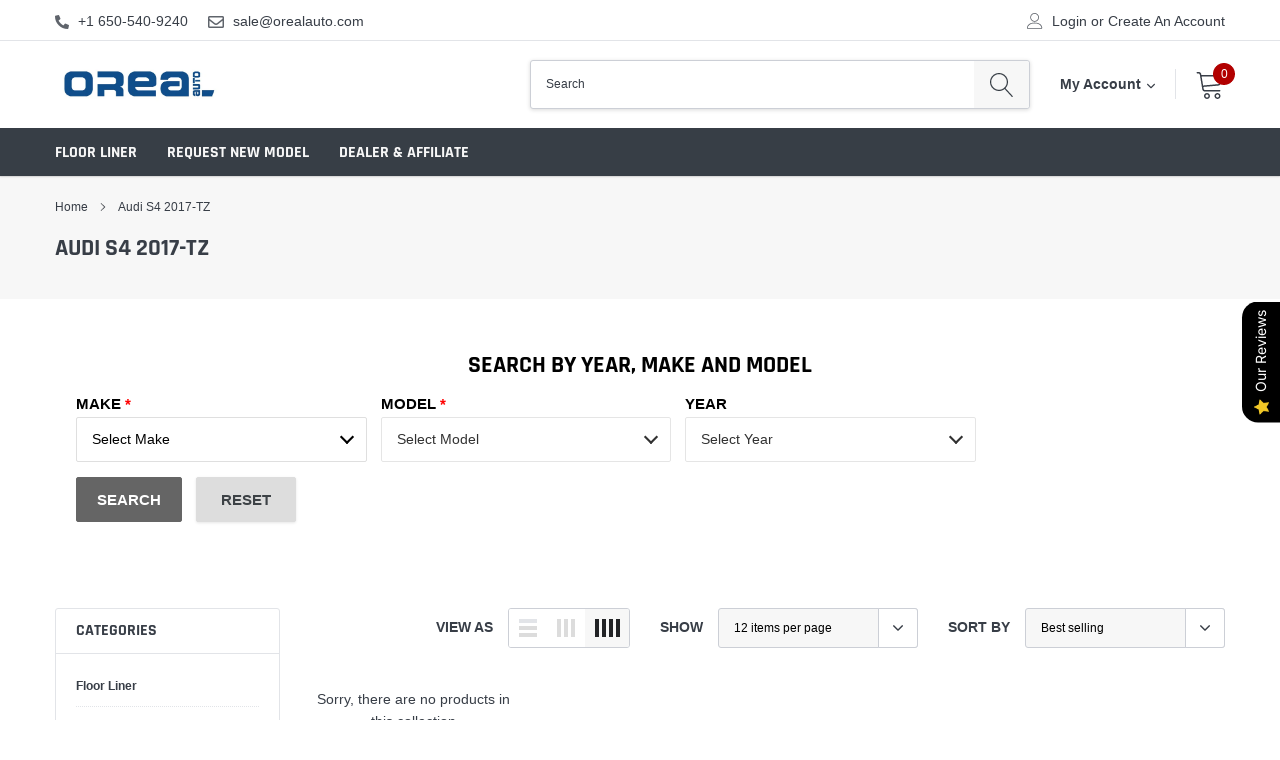

--- FILE ---
content_type: text/html; charset=utf-8
request_url: https://www.orealauto.com/collections/audi-s4-2017-tz
body_size: 37349
content:
<!doctype html>
<html class="no-js" lang="en">
<head>

<!-- Google tag (gtag.js) -->
<script async src="https://www.googletagmanager.com/gtag/js?id=G-D1B5V99P03"></script>
<script>
  window.dataLayer = window.dataLayer || [];
  function gtag(){dataLayer.push(arguments);}
  gtag('js', new Date());

  gtag('config', 'G-D1B5V99P03');
</script>

  
<meta name="facebook-domain-verification" content="exm6qnaqf6j66bddeh3z2ldcsfmxwt" />  
<!-- Facebook Pixel Code -->
<script>
!function(f,b,e,v,n,t,s)
{if(f.fbq)return;n=f.fbq=function(){n.callMethod?
n.callMethod.apply(n,arguments):n.queue.push(arguments)};
if(!f._fbq)f._fbq=n;n.push=n;n.loaded=!0;n.version='2.0';
n.queue=[];t=b.createElement(e);t.async=!0;
t.src=v;s=b.getElementsByTagName(e)[0];
s.parentNode.insertBefore(t,s)}(window,document,'script',
'https://connect.facebook.net/en_US/fbevents.js');
 fbq('init', '918641738976630'); 
fbq('track', 'PageView');
</script>
<noscript>
 <img height="1" width="1" 
src="https://www.facebook.com/tr?id=918641738976630&ev=PageView
&noscript=1"/>
</noscript>
<!-- End Facebook Pixel Code -->
  
    <meta charset="utf-8">
    <meta http-equiv="X-UA-Compatible" content="IE=edge">
    <meta name="viewport" content="width=device-width, initial-scale=1, shrink-to-fit=no">
    <meta name="theme-color" content="">
    <link rel="canonical" href="https://www.orealauto.com/collections/audi-s4-2017-tz"><link rel="shortcut icon" href="//www.orealauto.com/cdn/shop/files/orealauto_logo_32_32x32.png?v=1716191363" type="image/png"><title>Audi S4 2017-TZ
&ndash; OREALAUTO</title>

    <meta property="og:url" content="https://www.orealauto.com/collections/audi-s4-2017-tz">
    <meta property="og:site_name" content="OREALAUTO">
    <!-- /snippets/social-meta-tags.liquid -->




<meta property="og:site_name" content="OREALAUTO">
<meta property="og:url" content="https://www.orealauto.com/collections/audi-s4-2017-tz">
<meta property="og:title" content="Audi S4 2017-TZ">
<meta property="og:type" content="product.group">
<meta property="og:description" content="Welcome to OREALAUTO, your ultimate destination for top-notch car accessories! TPE floor mats and trunk mats available.">

<meta property="og:image" content="http://www.orealauto.com/cdn/shop/files/custom-fit_orealauto_mats1_1200x1200.jpg?v=1716262088">
<meta property="og:image:secure_url" content="https://www.orealauto.com/cdn/shop/files/custom-fit_orealauto_mats1_1200x1200.jpg?v=1716262088">


<meta name="twitter:card" content="summary_large_image">
<meta name="twitter:title" content="Audi S4 2017-TZ">
<meta name="twitter:description" content="Welcome to OREALAUTO, your ultimate destination for top-notch car accessories! TPE floor mats and trunk mats available.">


    <link href="//www.orealauto.com/cdn/shop/t/23/assets/vendor.min.css?v=144254312610551172951736937067" rel="stylesheet">
    <link href="//www.orealauto.com/cdn/shop/t/23/assets/theme.scss.css?v=65115345279935739951736937360" rel="stylesheet"><script>
        var theme = {
            strings: {
                addToCart: "Add to cart",
                select_options: "Select options",
                soldOut: "Sold out",
                unavailable: "Unavailable",
                regularPrice: "Regular price",
                sale: "Sale",
                showMore: "Read More",
                showLess: "Read Less",
                addressError: "Error looking up that address",
                addressNoResults: "No results for that address",
                addressQueryLimit: "You have exceeded the Google API usage limit. Consider upgrading to a \u003ca href=\"https:\/\/developers.google.com\/maps\/premium\/usage-limits\"\u003ePremium Plan\u003c\/a\u003e.",
                authError: "There was a problem authenticating your Google Maps account.",
                newWindow: "Opens in a new window.",
                external: "Opens external website.",
                newWindowExternal: "Opens external website in a new window.",
                quantityMinimumMessage: "Quantity must be 1 or more",
                unitPrice: "Unit price",
                unitPriceSeparator: "per",
                remove: "Remove",
                oneCartCount: "1 item",
                otherCartCount: "[count] items",
                quantityLabel: "Quantity: [count]",
                in_stock: "In stock",
                out_of_stock: "Out of stock",
                previous: "Prev",
                next: "Next",
                added_to_cart: "is added to your shopping cart.",
                pre_order: "Pre Order"
            },

            moneyFormat: "${{amount}}"
        }

        window.shop_currency = "USD";
        window.money_format = "${{amount}}";
        window.multi_lang = false;
        window.show_multiple_currencies = false;
        window.show_auto_currency = false;
        window.enable_sidebar_multiple_choice = true;
        window.router = "";

        document.documentElement.className = document.documentElement.className.replace('no-js', 'js');
    </script><script src="//www.orealauto.com/cdn/shop/t/23/assets/jquery.min.js?v=183235607511247117321736937067"></script>


  
    <script type='text/javascript' src='https://www.orealauto.com/apps/wlm/js/wlm-1.1.js'></script>


 
 









<style type="text/css">.wlm-message-pnf{text-align:center;}#wlm-pwd-form {padding: 30px 0;text-align: center}#wlm-wrapper,.wlm-form-holder {display: inline-block}#wlm-pwd-error {display: none;color: #fb8077;text-align: left}#wlm-pwd-error.wlm-error {border: 1px solid #fb8077}#wlm-pwd-form-button {display: inline-block!important;height: auto!important;padding: 8px 15px!important;background: #777;border-radius: 3px!important;color: #fff!important;text-decoration: none!important;vertical-align: top}.wlm-instantclick-fix,.wlm-item-selector {position: absolute;z-index: -999;display: none;height: 0;width: 0;font-size: 0;line-height: 0}</style>














































<script type='text/javascript'>
wlm.arrHideLinks.push('a[href$="/collections/dealer"],a[href*="/collections/dealer/"],a[href*="/collections/dealer?"],a[href*="/collections/dealer#"]');
</script><style type='text/css' class='wlm-auto-hl-styles'>a[href$="/collections/dealer"],a[href*="/collections/dealer/"],a[href*="/collections/dealer?"],a[href*="/collections/dealer#"]{ display: none !important; }</style>





        
      <script type='text/javascript'>
      
        wlm.navigateByLocation();
      
      wlm.jq(document).ready(function(){
        wlm.removeLinks();
      });
    </script>
    
    
<script>window.performance && window.performance.mark && window.performance.mark('shopify.content_for_header.start');</script><meta id="shopify-digital-wallet" name="shopify-digital-wallet" content="/44752175262/digital_wallets/dialog">
<meta name="shopify-checkout-api-token" content="25f66a8f0feec742c84d0557668f6e49">
<meta id="in-context-paypal-metadata" data-shop-id="44752175262" data-venmo-supported="false" data-environment="production" data-locale="en_US" data-paypal-v4="true" data-currency="USD">
<link rel="alternate" type="application/atom+xml" title="Feed" href="/collections/audi-s4-2017-tz.atom" />
<link rel="alternate" type="application/json+oembed" href="https://www.orealauto.com/collections/audi-s4-2017-tz.oembed">
<script async="async" src="/checkouts/internal/preloads.js?locale=en-US"></script>
<script id="shopify-features" type="application/json">{"accessToken":"25f66a8f0feec742c84d0557668f6e49","betas":["rich-media-storefront-analytics"],"domain":"www.orealauto.com","predictiveSearch":true,"shopId":44752175262,"locale":"en"}</script>
<script>var Shopify = Shopify || {};
Shopify.shop = "orealtrend.myshopify.com";
Shopify.locale = "en";
Shopify.currency = {"active":"USD","rate":"1.0"};
Shopify.country = "US";
Shopify.theme = {"name":"caros-1-0-0-sections-ready 202405 -- WPD_BDR","id":146104942846,"schema_name":"Caros","schema_version":"1.0.0","theme_store_id":null,"role":"main"};
Shopify.theme.handle = "null";
Shopify.theme.style = {"id":null,"handle":null};
Shopify.cdnHost = "www.orealauto.com/cdn";
Shopify.routes = Shopify.routes || {};
Shopify.routes.root = "/";</script>
<script type="module">!function(o){(o.Shopify=o.Shopify||{}).modules=!0}(window);</script>
<script>!function(o){function n(){var o=[];function n(){o.push(Array.prototype.slice.apply(arguments))}return n.q=o,n}var t=o.Shopify=o.Shopify||{};t.loadFeatures=n(),t.autoloadFeatures=n()}(window);</script>
<script id="shop-js-analytics" type="application/json">{"pageType":"collection"}</script>
<script defer="defer" async type="module" src="//www.orealauto.com/cdn/shopifycloud/shop-js/modules/v2/client.init-shop-cart-sync_DGjqyID6.en.esm.js"></script>
<script defer="defer" async type="module" src="//www.orealauto.com/cdn/shopifycloud/shop-js/modules/v2/chunk.common_CM5e3XYf.esm.js"></script>
<script type="module">
  await import("//www.orealauto.com/cdn/shopifycloud/shop-js/modules/v2/client.init-shop-cart-sync_DGjqyID6.en.esm.js");
await import("//www.orealauto.com/cdn/shopifycloud/shop-js/modules/v2/chunk.common_CM5e3XYf.esm.js");

  window.Shopify.SignInWithShop?.initShopCartSync?.({"fedCMEnabled":true,"windoidEnabled":true});

</script>
<script>(function() {
  var isLoaded = false;
  function asyncLoad() {
    if (isLoaded) return;
    isLoaded = true;
    var urls = ["https:\/\/widgets.automizely.com\/pages\/v1\/pages.js?store_connection_id=48f9e886cd424060869cf1bb3e56028f\u0026mapped_org_id=8de3ffe5f00ece1494b6bdf7fa21d75f_v1\u0026shop=orealtrend.myshopify.com","https:\/\/mds.oceanpayment.com\/assets\/shopifylogo\/visa,mastercard,maestro,jcb,american_express,diners_club,discover.js?shop=orealtrend.myshopify.com"];
    for (var i = 0; i < urls.length; i++) {
      var s = document.createElement('script');
      s.type = 'text/javascript';
      s.async = true;
      s.src = urls[i];
      var x = document.getElementsByTagName('script')[0];
      x.parentNode.insertBefore(s, x);
    }
  };
  if(window.attachEvent) {
    window.attachEvent('onload', asyncLoad);
  } else {
    window.addEventListener('load', asyncLoad, false);
  }
})();</script>
<script id="__st">var __st={"a":44752175262,"offset":-28800,"reqid":"6a951bc2-5dde-4964-8e2d-77ec65c1face-1766006458","pageurl":"www.orealauto.com\/collections\/audi-s4-2017-tz","u":"989c3044baa6","p":"collection","rtyp":"collection","rid":398098563326};</script>
<script>window.ShopifyPaypalV4VisibilityTracking = true;</script>
<script id="form-persister">!function(){'use strict';const t='contact',e='new_comment',n=[[t,t],['blogs',e],['comments',e],[t,'customer']],o='password',r='form_key',c=['recaptcha-v3-token','g-recaptcha-response','h-captcha-response',o],s=()=>{try{return window.sessionStorage}catch{return}},i='__shopify_v',u=t=>t.elements[r],a=function(){const t=[...n].map((([t,e])=>`form[action*='/${t}']:not([data-nocaptcha='true']) input[name='form_type'][value='${e}']`)).join(',');var e;return e=t,()=>e?[...document.querySelectorAll(e)].map((t=>t.form)):[]}();function m(t){const e=u(t);a().includes(t)&&(!e||!e.value)&&function(t){try{if(!s())return;!function(t){const e=s();if(!e)return;const n=u(t);if(!n)return;const o=n.value;o&&e.removeItem(o)}(t);const e=Array.from(Array(32),(()=>Math.random().toString(36)[2])).join('');!function(t,e){u(t)||t.append(Object.assign(document.createElement('input'),{type:'hidden',name:r})),t.elements[r].value=e}(t,e),function(t,e){const n=s();if(!n)return;const r=[...t.querySelectorAll(`input[type='${o}']`)].map((({name:t})=>t)),u=[...c,...r],a={};for(const[o,c]of new FormData(t).entries())u.includes(o)||(a[o]=c);n.setItem(e,JSON.stringify({[i]:1,action:t.action,data:a}))}(t,e)}catch(e){console.error('failed to persist form',e)}}(t)}const f=t=>{if('true'===t.dataset.persistBound)return;const e=function(t,e){const n=function(t){return'function'==typeof t.submit?t.submit:HTMLFormElement.prototype.submit}(t).bind(t);return function(){let t;return()=>{t||(t=!0,(()=>{try{e(),n()}catch(t){(t=>{console.error('form submit failed',t)})(t)}})(),setTimeout((()=>t=!1),250))}}()}(t,(()=>{m(t)}));!function(t,e){if('function'==typeof t.submit&&'function'==typeof e)try{t.submit=e}catch{}}(t,e),t.addEventListener('submit',(t=>{t.preventDefault(),e()})),t.dataset.persistBound='true'};!function(){function t(t){const e=(t=>{const e=t.target;return e instanceof HTMLFormElement?e:e&&e.form})(t);e&&m(e)}document.addEventListener('submit',t),document.addEventListener('DOMContentLoaded',(()=>{const e=a();for(const t of e)f(t);var n;n=document.body,new window.MutationObserver((t=>{for(const e of t)if('childList'===e.type&&e.addedNodes.length)for(const t of e.addedNodes)1===t.nodeType&&'FORM'===t.tagName&&a().includes(t)&&f(t)})).observe(n,{childList:!0,subtree:!0,attributes:!1}),document.removeEventListener('submit',t)}))}()}();</script>
<script integrity="sha256-52AcMU7V7pcBOXWImdc/TAGTFKeNjmkeM1Pvks/DTgc=" data-source-attribution="shopify.loadfeatures" defer="defer" src="//www.orealauto.com/cdn/shopifycloud/storefront/assets/storefront/load_feature-81c60534.js" crossorigin="anonymous"></script>
<script data-source-attribution="shopify.dynamic_checkout.dynamic.init">var Shopify=Shopify||{};Shopify.PaymentButton=Shopify.PaymentButton||{isStorefrontPortableWallets:!0,init:function(){window.Shopify.PaymentButton.init=function(){};var t=document.createElement("script");t.src="https://www.orealauto.com/cdn/shopifycloud/portable-wallets/latest/portable-wallets.en.js",t.type="module",document.head.appendChild(t)}};
</script>
<script data-source-attribution="shopify.dynamic_checkout.buyer_consent">
  function portableWalletsHideBuyerConsent(e){var t=document.getElementById("shopify-buyer-consent"),n=document.getElementById("shopify-subscription-policy-button");t&&n&&(t.classList.add("hidden"),t.setAttribute("aria-hidden","true"),n.removeEventListener("click",e))}function portableWalletsShowBuyerConsent(e){var t=document.getElementById("shopify-buyer-consent"),n=document.getElementById("shopify-subscription-policy-button");t&&n&&(t.classList.remove("hidden"),t.removeAttribute("aria-hidden"),n.addEventListener("click",e))}window.Shopify?.PaymentButton&&(window.Shopify.PaymentButton.hideBuyerConsent=portableWalletsHideBuyerConsent,window.Shopify.PaymentButton.showBuyerConsent=portableWalletsShowBuyerConsent);
</script>
<script data-source-attribution="shopify.dynamic_checkout.cart.bootstrap">document.addEventListener("DOMContentLoaded",(function(){function t(){return document.querySelector("shopify-accelerated-checkout-cart, shopify-accelerated-checkout")}if(t())Shopify.PaymentButton.init();else{new MutationObserver((function(e,n){t()&&(Shopify.PaymentButton.init(),n.disconnect())})).observe(document.body,{childList:!0,subtree:!0})}}));
</script>
<link id="shopify-accelerated-checkout-styles" rel="stylesheet" media="screen" href="https://www.orealauto.com/cdn/shopifycloud/portable-wallets/latest/accelerated-checkout-backwards-compat.css" crossorigin="anonymous">
<style id="shopify-accelerated-checkout-cart">
        #shopify-buyer-consent {
  margin-top: 1em;
  display: inline-block;
  width: 100%;
}

#shopify-buyer-consent.hidden {
  display: none;
}

#shopify-subscription-policy-button {
  background: none;
  border: none;
  padding: 0;
  text-decoration: underline;
  font-size: inherit;
  cursor: pointer;
}

#shopify-subscription-policy-button::before {
  box-shadow: none;
}

      </style>

<script>window.performance && window.performance.mark && window.performance.mark('shopify.content_for_header.end');</script>

<!-- BEGIN app block: shopify://apps/uppromote-affiliate/blocks/core-script/64c32457-930d-4cb9-9641-e24c0d9cf1f4 --><!-- BEGIN app snippet: core-metafields-setting --><!--suppress ES6ConvertVarToLetConst -->
<script type="application/json" id="core-uppromote-settings">{"app_env":{"env":"production"},"message_bar_setting":{"referral_enable":0,"referral_content":"You're shopping with {affiliate_name}!","referral_font":"Poppins","referral_font_size":14,"referral_text_color":"#ffffff","referral_background_color":"#338FB1","not_referral_enable":0,"not_referral_content":"Enjoy your time.","not_referral_font":"Poppins","not_referral_font_size":14,"not_referral_text_color":"#ffffff","not_referral_background_color":"#338FB1"}}</script>
<script type="application/json" id="core-uppromote-cart">{"note":null,"attributes":{},"original_total_price":0,"total_price":0,"total_discount":0,"total_weight":0.0,"item_count":0,"items":[],"requires_shipping":false,"currency":"USD","items_subtotal_price":0,"cart_level_discount_applications":[],"checkout_charge_amount":0}</script>
<script id="core-uppromote-quick-store-tracking-vars">
    function getDocumentContext(){const{href:a,hash:b,host:c,hostname:d,origin:e,pathname:f,port:g,protocol:h,search:i}=window.location,j=document.referrer,k=document.characterSet,l=document.title;return{location:{href:a,hash:b,host:c,hostname:d,origin:e,pathname:f,port:g,protocol:h,search:i},referrer:j||document.location.href,characterSet:k,title:l}}function getNavigatorContext(){const{language:a,cookieEnabled:b,languages:c,userAgent:d}=navigator;return{language:a,cookieEnabled:b,languages:c,userAgent:d}}function getWindowContext(){const{innerHeight:a,innerWidth:b,outerHeight:c,outerWidth:d,origin:e,screen:{height:j,width:k},screenX:f,screenY:g,scrollX:h,scrollY:i}=window;return{innerHeight:a,innerWidth:b,outerHeight:c,outerWidth:d,origin:e,screen:{screenHeight:j,screenWidth:k},screenX:f,screenY:g,scrollX:h,scrollY:i,location:getDocumentContext().location}}function getContext(){return{document:getDocumentContext(),navigator:getNavigatorContext(),window:getWindowContext()}}
    if (window.location.href.includes('?sca_ref=')) {
        localStorage.setItem('__up_lastViewedPageContext', JSON.stringify({
            context: getContext(),
            timestamp: new Date().toISOString(),
        }))
    }
</script>

<script id="core-uppromote-setting-booster">
    var UpPromoteCoreSettings = JSON.parse(document.getElementById('core-uppromote-settings').textContent)
    UpPromoteCoreSettings.currentCart = JSON.parse(document.getElementById('core-uppromote-cart')?.textContent || '{}')
    const idToClean = ['core-uppromote-settings', 'core-uppromote-cart', 'core-uppromote-setting-booster', 'core-uppromote-quick-store-tracking-vars']
    idToClean.forEach(id => {
        document.getElementById(id)?.remove()
    })
</script>
<!-- END app snippet -->


<!-- END app block --><!-- BEGIN app block: shopify://apps/froonze-loyalty-wishlist/blocks/customer_account_page/3c495b68-652c-468d-a0ef-5bad6935d104 --><!-- BEGIN app snippet: main_color_variables -->





<style>
  :root {
    --frcp-primaryColor:  #0f4e8b;
    --frcp-btnTextColor: #ffffff;
    --frcp-backgroundColor: #ffffff;
    --frcp-textColor: #202202;
    --frcp-hoverOpacity:  0.7;
  }
</style>
<!-- END app snippet -->

<script>
  window.frcp ||= {}
  frcp.customerPage ||= {}
  frcp.customerPage.enabled = true
  frcp.customerPage.path = "\/collections\/audi-s4-2017-tz"
  frcp.customerPage.accountPage = null
  frcp.customerId = null
</script>






<!-- END app block --><!-- BEGIN app block: shopify://apps/wsh-wholesale-pricing/blocks/app-embed/94cbfa01-7191-4bb2-bcd8-b519b9b3bd06 --><script>

  window.wpdExtensionIsProductPage = "";
;
window.wpdExtensionIsCartPage = false;

window.showCrossOutPrice = true;
window.WPDAppProxy = "/apps/wpdapp";


window.WPDMarketLocalization = "";
window.WPDMoneyFormat = "${{amount}}";

window.WPDMoneyFormat = "${{amount}} USD";


	
	

  
  
  
  
	
  
    window.is_wcp_wholesale_customer = false;
  
  window.wcp_customer = {
      email: "",
      id: "",
      tags: null,
      default_address: null,
      tax_exempt: false
    };
  window.shopPermanentDomain = "orealtrend.myshopify.com";
  window.wpdAPIRootUrl = "https://bdr.wholesalehelper.io/";
</script>





<!-- END app block --><!-- BEGIN app block: shopify://apps/pagefly-page-builder/blocks/app-embed/83e179f7-59a0-4589-8c66-c0dddf959200 -->

<!-- BEGIN app snippet: pagefly-cro-ab-testing-main -->







<script>
  ;(function () {
    const url = new URL(window.location)
    const viewParam = url.searchParams.get('view')
    if (viewParam && viewParam.includes('variant-pf-')) {
      url.searchParams.set('pf_v', viewParam)
      url.searchParams.delete('view')
      window.history.replaceState({}, '', url)
    }
  })()
</script>



<script type='module'>
  
  window.PAGEFLY_CRO = window.PAGEFLY_CRO || {}

  window.PAGEFLY_CRO['data_debug'] = {
    original_template_suffix: "all_collections",
    allow_ab_test: false,
    ab_test_start_time: 0,
    ab_test_end_time: 0,
    today_date_time: 1766006459000,
  }
  window.PAGEFLY_CRO['GA4'] = { enabled: false}
</script>

<!-- END app snippet -->








  <script src='https://cdn.shopify.com/extensions/019b205c-64d8-7258-b5d2-9034394586c3/pagefly-page-builder-204/assets/pagefly-helper.js' defer='defer'></script>

  <script src='https://cdn.shopify.com/extensions/019b205c-64d8-7258-b5d2-9034394586c3/pagefly-page-builder-204/assets/pagefly-general-helper.js' defer='defer'></script>

  <script src='https://cdn.shopify.com/extensions/019b205c-64d8-7258-b5d2-9034394586c3/pagefly-page-builder-204/assets/pagefly-snap-slider.js' defer='defer'></script>

  <script src='https://cdn.shopify.com/extensions/019b205c-64d8-7258-b5d2-9034394586c3/pagefly-page-builder-204/assets/pagefly-slideshow-v3.js' defer='defer'></script>

  <script src='https://cdn.shopify.com/extensions/019b205c-64d8-7258-b5d2-9034394586c3/pagefly-page-builder-204/assets/pagefly-slideshow-v4.js' defer='defer'></script>

  <script src='https://cdn.shopify.com/extensions/019b205c-64d8-7258-b5d2-9034394586c3/pagefly-page-builder-204/assets/pagefly-glider.js' defer='defer'></script>

  <script src='https://cdn.shopify.com/extensions/019b205c-64d8-7258-b5d2-9034394586c3/pagefly-page-builder-204/assets/pagefly-slideshow-v1-v2.js' defer='defer'></script>

  <script src='https://cdn.shopify.com/extensions/019b205c-64d8-7258-b5d2-9034394586c3/pagefly-page-builder-204/assets/pagefly-product-media.js' defer='defer'></script>

  <script src='https://cdn.shopify.com/extensions/019b205c-64d8-7258-b5d2-9034394586c3/pagefly-page-builder-204/assets/pagefly-product.js' defer='defer'></script>


<script id='pagefly-helper-data' type='application/json'>
  {
    "page_optimization": {
      "assets_prefetching": false
    },
    "elements_asset_mapper": {
      "Accordion": "https://cdn.shopify.com/extensions/019b205c-64d8-7258-b5d2-9034394586c3/pagefly-page-builder-204/assets/pagefly-accordion.js",
      "Accordion3": "https://cdn.shopify.com/extensions/019b205c-64d8-7258-b5d2-9034394586c3/pagefly-page-builder-204/assets/pagefly-accordion3.js",
      "CountDown": "https://cdn.shopify.com/extensions/019b205c-64d8-7258-b5d2-9034394586c3/pagefly-page-builder-204/assets/pagefly-countdown.js",
      "GMap1": "https://cdn.shopify.com/extensions/019b205c-64d8-7258-b5d2-9034394586c3/pagefly-page-builder-204/assets/pagefly-gmap.js",
      "GMap2": "https://cdn.shopify.com/extensions/019b205c-64d8-7258-b5d2-9034394586c3/pagefly-page-builder-204/assets/pagefly-gmap.js",
      "GMapBasicV2": "https://cdn.shopify.com/extensions/019b205c-64d8-7258-b5d2-9034394586c3/pagefly-page-builder-204/assets/pagefly-gmap.js",
      "GMapAdvancedV2": "https://cdn.shopify.com/extensions/019b205c-64d8-7258-b5d2-9034394586c3/pagefly-page-builder-204/assets/pagefly-gmap.js",
      "HTML.Video": "https://cdn.shopify.com/extensions/019b205c-64d8-7258-b5d2-9034394586c3/pagefly-page-builder-204/assets/pagefly-htmlvideo.js",
      "HTML.Video2": "https://cdn.shopify.com/extensions/019b205c-64d8-7258-b5d2-9034394586c3/pagefly-page-builder-204/assets/pagefly-htmlvideo2.js",
      "HTML.Video3": "https://cdn.shopify.com/extensions/019b205c-64d8-7258-b5d2-9034394586c3/pagefly-page-builder-204/assets/pagefly-htmlvideo2.js",
      "BackgroundVideo": "https://cdn.shopify.com/extensions/019b205c-64d8-7258-b5d2-9034394586c3/pagefly-page-builder-204/assets/pagefly-htmlvideo2.js",
      "Instagram": "https://cdn.shopify.com/extensions/019b205c-64d8-7258-b5d2-9034394586c3/pagefly-page-builder-204/assets/pagefly-instagram.js",
      "Instagram2": "https://cdn.shopify.com/extensions/019b205c-64d8-7258-b5d2-9034394586c3/pagefly-page-builder-204/assets/pagefly-instagram.js",
      "Insta3": "https://cdn.shopify.com/extensions/019b205c-64d8-7258-b5d2-9034394586c3/pagefly-page-builder-204/assets/pagefly-instagram3.js",
      "Tabs": "https://cdn.shopify.com/extensions/019b205c-64d8-7258-b5d2-9034394586c3/pagefly-page-builder-204/assets/pagefly-tab.js",
      "Tabs3": "https://cdn.shopify.com/extensions/019b205c-64d8-7258-b5d2-9034394586c3/pagefly-page-builder-204/assets/pagefly-tab3.js",
      "ProductBox": "https://cdn.shopify.com/extensions/019b205c-64d8-7258-b5d2-9034394586c3/pagefly-page-builder-204/assets/pagefly-cart.js",
      "FBPageBox2": "https://cdn.shopify.com/extensions/019b205c-64d8-7258-b5d2-9034394586c3/pagefly-page-builder-204/assets/pagefly-facebook.js",
      "FBLikeButton2": "https://cdn.shopify.com/extensions/019b205c-64d8-7258-b5d2-9034394586c3/pagefly-page-builder-204/assets/pagefly-facebook.js",
      "TwitterFeed2": "https://cdn.shopify.com/extensions/019b205c-64d8-7258-b5d2-9034394586c3/pagefly-page-builder-204/assets/pagefly-twitter.js",
      "Paragraph4": "https://cdn.shopify.com/extensions/019b205c-64d8-7258-b5d2-9034394586c3/pagefly-page-builder-204/assets/pagefly-paragraph4.js",

      "AliReviews": "https://cdn.shopify.com/extensions/019b205c-64d8-7258-b5d2-9034394586c3/pagefly-page-builder-204/assets/pagefly-3rd-elements.js",
      "BackInStock": "https://cdn.shopify.com/extensions/019b205c-64d8-7258-b5d2-9034394586c3/pagefly-page-builder-204/assets/pagefly-3rd-elements.js",
      "GloboBackInStock": "https://cdn.shopify.com/extensions/019b205c-64d8-7258-b5d2-9034394586c3/pagefly-page-builder-204/assets/pagefly-3rd-elements.js",
      "GrowaveWishlist": "https://cdn.shopify.com/extensions/019b205c-64d8-7258-b5d2-9034394586c3/pagefly-page-builder-204/assets/pagefly-3rd-elements.js",
      "InfiniteOptionsShopPad": "https://cdn.shopify.com/extensions/019b205c-64d8-7258-b5d2-9034394586c3/pagefly-page-builder-204/assets/pagefly-3rd-elements.js",
      "InkybayProductPersonalizer": "https://cdn.shopify.com/extensions/019b205c-64d8-7258-b5d2-9034394586c3/pagefly-page-builder-204/assets/pagefly-3rd-elements.js",
      "LimeSpot": "https://cdn.shopify.com/extensions/019b205c-64d8-7258-b5d2-9034394586c3/pagefly-page-builder-204/assets/pagefly-3rd-elements.js",
      "Loox": "https://cdn.shopify.com/extensions/019b205c-64d8-7258-b5d2-9034394586c3/pagefly-page-builder-204/assets/pagefly-3rd-elements.js",
      "Opinew": "https://cdn.shopify.com/extensions/019b205c-64d8-7258-b5d2-9034394586c3/pagefly-page-builder-204/assets/pagefly-3rd-elements.js",
      "Powr": "https://cdn.shopify.com/extensions/019b205c-64d8-7258-b5d2-9034394586c3/pagefly-page-builder-204/assets/pagefly-3rd-elements.js",
      "ProductReviews": "https://cdn.shopify.com/extensions/019b205c-64d8-7258-b5d2-9034394586c3/pagefly-page-builder-204/assets/pagefly-3rd-elements.js",
      "PushOwl": "https://cdn.shopify.com/extensions/019b205c-64d8-7258-b5d2-9034394586c3/pagefly-page-builder-204/assets/pagefly-3rd-elements.js",
      "ReCharge": "https://cdn.shopify.com/extensions/019b205c-64d8-7258-b5d2-9034394586c3/pagefly-page-builder-204/assets/pagefly-3rd-elements.js",
      "Rivyo": "https://cdn.shopify.com/extensions/019b205c-64d8-7258-b5d2-9034394586c3/pagefly-page-builder-204/assets/pagefly-3rd-elements.js",
      "TrackingMore": "https://cdn.shopify.com/extensions/019b205c-64d8-7258-b5d2-9034394586c3/pagefly-page-builder-204/assets/pagefly-3rd-elements.js",
      "Vitals": "https://cdn.shopify.com/extensions/019b205c-64d8-7258-b5d2-9034394586c3/pagefly-page-builder-204/assets/pagefly-3rd-elements.js",
      "Wiser": "https://cdn.shopify.com/extensions/019b205c-64d8-7258-b5d2-9034394586c3/pagefly-page-builder-204/assets/pagefly-3rd-elements.js"
    },
    "custom_elements_mapper": {
      "pf-click-action-element": "https://cdn.shopify.com/extensions/019b205c-64d8-7258-b5d2-9034394586c3/pagefly-page-builder-204/assets/pagefly-click-action-element.js",
      "pf-dialog-element": "https://cdn.shopify.com/extensions/019b205c-64d8-7258-b5d2-9034394586c3/pagefly-page-builder-204/assets/pagefly-dialog-element.js"
    }
  }
</script>


<!-- END app block --><script src="https://cdn.shopify.com/extensions/019b1fd9-cf7d-79ce-b484-f9e0ab43c41f/app-93/assets/core.min.js" type="text/javascript" defer="defer"></script>
<script src="https://cdn.shopify.com/extensions/019b027b-9634-79f7-837e-30327aba2ae7/omnisend-49/assets/omnisend-in-shop.js" type="text/javascript" defer="defer"></script>
<script src="https://cdn.shopify.com/extensions/019b0289-a7b2-75c4-bc89-75da59821462/avada-app-75/assets/air-reviews.js" type="text/javascript" defer="defer"></script>
<link href="https://monorail-edge.shopifysvc.com" rel="dns-prefetch">
<script>(function(){if ("sendBeacon" in navigator && "performance" in window) {try {var session_token_from_headers = performance.getEntriesByType('navigation')[0].serverTiming.find(x => x.name == '_s').description;} catch {var session_token_from_headers = undefined;}var session_cookie_matches = document.cookie.match(/_shopify_s=([^;]*)/);var session_token_from_cookie = session_cookie_matches && session_cookie_matches.length === 2 ? session_cookie_matches[1] : "";var session_token = session_token_from_headers || session_token_from_cookie || "";function handle_abandonment_event(e) {var entries = performance.getEntries().filter(function(entry) {return /monorail-edge.shopifysvc.com/.test(entry.name);});if (!window.abandonment_tracked && entries.length === 0) {window.abandonment_tracked = true;var currentMs = Date.now();var navigation_start = performance.timing.navigationStart;var payload = {shop_id: 44752175262,url: window.location.href,navigation_start,duration: currentMs - navigation_start,session_token,page_type: "collection"};window.navigator.sendBeacon("https://monorail-edge.shopifysvc.com/v1/produce", JSON.stringify({schema_id: "online_store_buyer_site_abandonment/1.1",payload: payload,metadata: {event_created_at_ms: currentMs,event_sent_at_ms: currentMs}}));}}window.addEventListener('pagehide', handle_abandonment_event);}}());</script>
<script id="web-pixels-manager-setup">(function e(e,d,r,n,o){if(void 0===o&&(o={}),!Boolean(null===(a=null===(i=window.Shopify)||void 0===i?void 0:i.analytics)||void 0===a?void 0:a.replayQueue)){var i,a;window.Shopify=window.Shopify||{};var t=window.Shopify;t.analytics=t.analytics||{};var s=t.analytics;s.replayQueue=[],s.publish=function(e,d,r){return s.replayQueue.push([e,d,r]),!0};try{self.performance.mark("wpm:start")}catch(e){}var l=function(){var e={modern:/Edge?\/(1{2}[4-9]|1[2-9]\d|[2-9]\d{2}|\d{4,})\.\d+(\.\d+|)|Firefox\/(1{2}[4-9]|1[2-9]\d|[2-9]\d{2}|\d{4,})\.\d+(\.\d+|)|Chrom(ium|e)\/(9{2}|\d{3,})\.\d+(\.\d+|)|(Maci|X1{2}).+ Version\/(15\.\d+|(1[6-9]|[2-9]\d|\d{3,})\.\d+)([,.]\d+|)( \(\w+\)|)( Mobile\/\w+|) Safari\/|Chrome.+OPR\/(9{2}|\d{3,})\.\d+\.\d+|(CPU[ +]OS|iPhone[ +]OS|CPU[ +]iPhone|CPU IPhone OS|CPU iPad OS)[ +]+(15[._]\d+|(1[6-9]|[2-9]\d|\d{3,})[._]\d+)([._]\d+|)|Android:?[ /-](13[3-9]|1[4-9]\d|[2-9]\d{2}|\d{4,})(\.\d+|)(\.\d+|)|Android.+Firefox\/(13[5-9]|1[4-9]\d|[2-9]\d{2}|\d{4,})\.\d+(\.\d+|)|Android.+Chrom(ium|e)\/(13[3-9]|1[4-9]\d|[2-9]\d{2}|\d{4,})\.\d+(\.\d+|)|SamsungBrowser\/([2-9]\d|\d{3,})\.\d+/,legacy:/Edge?\/(1[6-9]|[2-9]\d|\d{3,})\.\d+(\.\d+|)|Firefox\/(5[4-9]|[6-9]\d|\d{3,})\.\d+(\.\d+|)|Chrom(ium|e)\/(5[1-9]|[6-9]\d|\d{3,})\.\d+(\.\d+|)([\d.]+$|.*Safari\/(?![\d.]+ Edge\/[\d.]+$))|(Maci|X1{2}).+ Version\/(10\.\d+|(1[1-9]|[2-9]\d|\d{3,})\.\d+)([,.]\d+|)( \(\w+\)|)( Mobile\/\w+|) Safari\/|Chrome.+OPR\/(3[89]|[4-9]\d|\d{3,})\.\d+\.\d+|(CPU[ +]OS|iPhone[ +]OS|CPU[ +]iPhone|CPU IPhone OS|CPU iPad OS)[ +]+(10[._]\d+|(1[1-9]|[2-9]\d|\d{3,})[._]\d+)([._]\d+|)|Android:?[ /-](13[3-9]|1[4-9]\d|[2-9]\d{2}|\d{4,})(\.\d+|)(\.\d+|)|Mobile Safari.+OPR\/([89]\d|\d{3,})\.\d+\.\d+|Android.+Firefox\/(13[5-9]|1[4-9]\d|[2-9]\d{2}|\d{4,})\.\d+(\.\d+|)|Android.+Chrom(ium|e)\/(13[3-9]|1[4-9]\d|[2-9]\d{2}|\d{4,})\.\d+(\.\d+|)|Android.+(UC? ?Browser|UCWEB|U3)[ /]?(15\.([5-9]|\d{2,})|(1[6-9]|[2-9]\d|\d{3,})\.\d+)\.\d+|SamsungBrowser\/(5\.\d+|([6-9]|\d{2,})\.\d+)|Android.+MQ{2}Browser\/(14(\.(9|\d{2,})|)|(1[5-9]|[2-9]\d|\d{3,})(\.\d+|))(\.\d+|)|K[Aa][Ii]OS\/(3\.\d+|([4-9]|\d{2,})\.\d+)(\.\d+|)/},d=e.modern,r=e.legacy,n=navigator.userAgent;return n.match(d)?"modern":n.match(r)?"legacy":"unknown"}(),u="modern"===l?"modern":"legacy",c=(null!=n?n:{modern:"",legacy:""})[u],f=function(e){return[e.baseUrl,"/wpm","/b",e.hashVersion,"modern"===e.buildTarget?"m":"l",".js"].join("")}({baseUrl:d,hashVersion:r,buildTarget:u}),m=function(e){var d=e.version,r=e.bundleTarget,n=e.surface,o=e.pageUrl,i=e.monorailEndpoint;return{emit:function(e){var a=e.status,t=e.errorMsg,s=(new Date).getTime(),l=JSON.stringify({metadata:{event_sent_at_ms:s},events:[{schema_id:"web_pixels_manager_load/3.1",payload:{version:d,bundle_target:r,page_url:o,status:a,surface:n,error_msg:t},metadata:{event_created_at_ms:s}}]});if(!i)return console&&console.warn&&console.warn("[Web Pixels Manager] No Monorail endpoint provided, skipping logging."),!1;try{return self.navigator.sendBeacon.bind(self.navigator)(i,l)}catch(e){}var u=new XMLHttpRequest;try{return u.open("POST",i,!0),u.setRequestHeader("Content-Type","text/plain"),u.send(l),!0}catch(e){return console&&console.warn&&console.warn("[Web Pixels Manager] Got an unhandled error while logging to Monorail."),!1}}}}({version:r,bundleTarget:l,surface:e.surface,pageUrl:self.location.href,monorailEndpoint:e.monorailEndpoint});try{o.browserTarget=l,function(e){var d=e.src,r=e.async,n=void 0===r||r,o=e.onload,i=e.onerror,a=e.sri,t=e.scriptDataAttributes,s=void 0===t?{}:t,l=document.createElement("script"),u=document.querySelector("head"),c=document.querySelector("body");if(l.async=n,l.src=d,a&&(l.integrity=a,l.crossOrigin="anonymous"),s)for(var f in s)if(Object.prototype.hasOwnProperty.call(s,f))try{l.dataset[f]=s[f]}catch(e){}if(o&&l.addEventListener("load",o),i&&l.addEventListener("error",i),u)u.appendChild(l);else{if(!c)throw new Error("Did not find a head or body element to append the script");c.appendChild(l)}}({src:f,async:!0,onload:function(){if(!function(){var e,d;return Boolean(null===(d=null===(e=window.Shopify)||void 0===e?void 0:e.analytics)||void 0===d?void 0:d.initialized)}()){var d=window.webPixelsManager.init(e)||void 0;if(d){var r=window.Shopify.analytics;r.replayQueue.forEach((function(e){var r=e[0],n=e[1],o=e[2];d.publishCustomEvent(r,n,o)})),r.replayQueue=[],r.publish=d.publishCustomEvent,r.visitor=d.visitor,r.initialized=!0}}},onerror:function(){return m.emit({status:"failed",errorMsg:"".concat(f," has failed to load")})},sri:function(e){var d=/^sha384-[A-Za-z0-9+/=]+$/;return"string"==typeof e&&d.test(e)}(c)?c:"",scriptDataAttributes:o}),m.emit({status:"loading"})}catch(e){m.emit({status:"failed",errorMsg:(null==e?void 0:e.message)||"Unknown error"})}}})({shopId: 44752175262,storefrontBaseUrl: "https://www.orealauto.com",extensionsBaseUrl: "https://extensions.shopifycdn.com/cdn/shopifycloud/web-pixels-manager",monorailEndpoint: "https://monorail-edge.shopifysvc.com/unstable/produce_batch",surface: "storefront-renderer",enabledBetaFlags: ["2dca8a86"],webPixelsConfigList: [{"id":"620560638","configuration":"{\"config\":\"{\\\"pixel_id\\\":\\\"G-D1B5V99P03\\\",\\\"target_country\\\":\\\"US\\\",\\\"gtag_events\\\":[{\\\"type\\\":\\\"search\\\",\\\"action_label\\\":[\\\"G-D1B5V99P03\\\",\\\"AW-16639487823\\\/p40iCIbJ24AaEM_eqf49\\\"]},{\\\"type\\\":\\\"begin_checkout\\\",\\\"action_label\\\":[\\\"G-D1B5V99P03\\\",\\\"AW-16639487823\\\/jVomCIzJ24AaEM_eqf49\\\"]},{\\\"type\\\":\\\"view_item\\\",\\\"action_label\\\":[\\\"G-D1B5V99P03\\\",\\\"AW-16639487823\\\/jd_ZCIPJ24AaEM_eqf49\\\"]},{\\\"type\\\":\\\"purchase\\\",\\\"action_label\\\":[\\\"G-D1B5V99P03\\\",\\\"AW-16639487823\\\/AzeACP3I24AaEM_eqf49\\\"]},{\\\"type\\\":\\\"page_view\\\",\\\"action_label\\\":[\\\"G-D1B5V99P03\\\",\\\"AW-16639487823\\\/bsXSCIDJ24AaEM_eqf49\\\"]},{\\\"type\\\":\\\"add_payment_info\\\",\\\"action_label\\\":[\\\"G-D1B5V99P03\\\",\\\"AW-16639487823\\\/GmF6CI_J24AaEM_eqf49\\\"]},{\\\"type\\\":\\\"add_to_cart\\\",\\\"action_label\\\":[\\\"G-D1B5V99P03\\\",\\\"AW-16639487823\\\/Cy7iCInJ24AaEM_eqf49\\\"]}],\\\"enable_monitoring_mode\\\":false}\"}","eventPayloadVersion":"v1","runtimeContext":"OPEN","scriptVersion":"b2a88bafab3e21179ed38636efcd8a93","type":"APP","apiClientId":1780363,"privacyPurposes":[],"dataSharingAdjustments":{"protectedCustomerApprovalScopes":["read_customer_address","read_customer_email","read_customer_name","read_customer_personal_data","read_customer_phone"]}},{"id":"234291454","configuration":"{\"pixel_id\":\"2200107960340035\",\"pixel_type\":\"facebook_pixel\",\"metaapp_system_user_token\":\"-\"}","eventPayloadVersion":"v1","runtimeContext":"OPEN","scriptVersion":"ca16bc87fe92b6042fbaa3acc2fbdaa6","type":"APP","apiClientId":2329312,"privacyPurposes":["ANALYTICS","MARKETING","SALE_OF_DATA"],"dataSharingAdjustments":{"protectedCustomerApprovalScopes":["read_customer_address","read_customer_email","read_customer_name","read_customer_personal_data","read_customer_phone"]}},{"id":"133267710","configuration":"{\"shopId\":\"108027\",\"env\":\"production\",\"metaData\":\"[]\"}","eventPayloadVersion":"v1","runtimeContext":"STRICT","scriptVersion":"8d66693467ae22fde77e6492bbd9d17a","type":"APP","apiClientId":2773553,"privacyPurposes":[],"dataSharingAdjustments":{"protectedCustomerApprovalScopes":["read_customer_address","read_customer_email","read_customer_name","read_customer_personal_data","read_customer_phone"]}},{"id":"111051006","configuration":"{\"apiURL\":\"https:\/\/api.omnisend.com\",\"appURL\":\"https:\/\/app.omnisend.com\",\"brandID\":\"61125478ebf988001ff50bf1\",\"trackingURL\":\"https:\/\/wt.omnisendlink.com\"}","eventPayloadVersion":"v1","runtimeContext":"STRICT","scriptVersion":"aa9feb15e63a302383aa48b053211bbb","type":"APP","apiClientId":186001,"privacyPurposes":["ANALYTICS","MARKETING","SALE_OF_DATA"],"dataSharingAdjustments":{"protectedCustomerApprovalScopes":["read_customer_address","read_customer_email","read_customer_name","read_customer_personal_data","read_customer_phone"]}},{"id":"shopify-app-pixel","configuration":"{}","eventPayloadVersion":"v1","runtimeContext":"STRICT","scriptVersion":"0450","apiClientId":"shopify-pixel","type":"APP","privacyPurposes":["ANALYTICS","MARKETING"]},{"id":"shopify-custom-pixel","eventPayloadVersion":"v1","runtimeContext":"LAX","scriptVersion":"0450","apiClientId":"shopify-pixel","type":"CUSTOM","privacyPurposes":["ANALYTICS","MARKETING"]}],isMerchantRequest: false,initData: {"shop":{"name":"OREALAUTO","paymentSettings":{"currencyCode":"USD"},"myshopifyDomain":"orealtrend.myshopify.com","countryCode":"TW","storefrontUrl":"https:\/\/www.orealauto.com"},"customer":null,"cart":null,"checkout":null,"productVariants":[],"purchasingCompany":null},},"https://www.orealauto.com/cdn","ae1676cfwd2530674p4253c800m34e853cb",{"modern":"","legacy":""},{"shopId":"44752175262","storefrontBaseUrl":"https:\/\/www.orealauto.com","extensionBaseUrl":"https:\/\/extensions.shopifycdn.com\/cdn\/shopifycloud\/web-pixels-manager","surface":"storefront-renderer","enabledBetaFlags":"[\"2dca8a86\"]","isMerchantRequest":"false","hashVersion":"ae1676cfwd2530674p4253c800m34e853cb","publish":"custom","events":"[[\"page_viewed\",{}],[\"collection_viewed\",{\"collection\":{\"id\":\"398098563326\",\"title\":\"Audi S4 2017-TZ\",\"productVariants\":[]}}]]"});</script><script>
  window.ShopifyAnalytics = window.ShopifyAnalytics || {};
  window.ShopifyAnalytics.meta = window.ShopifyAnalytics.meta || {};
  window.ShopifyAnalytics.meta.currency = 'USD';
  var meta = {"products":[],"page":{"pageType":"collection","resourceType":"collection","resourceId":398098563326}};
  for (var attr in meta) {
    window.ShopifyAnalytics.meta[attr] = meta[attr];
  }
</script>
<script class="analytics">
  (function () {
    var customDocumentWrite = function(content) {
      var jquery = null;

      if (window.jQuery) {
        jquery = window.jQuery;
      } else if (window.Checkout && window.Checkout.$) {
        jquery = window.Checkout.$;
      }

      if (jquery) {
        jquery('body').append(content);
      }
    };

    var hasLoggedConversion = function(token) {
      if (token) {
        return document.cookie.indexOf('loggedConversion=' + token) !== -1;
      }
      return false;
    }

    var setCookieIfConversion = function(token) {
      if (token) {
        var twoMonthsFromNow = new Date(Date.now());
        twoMonthsFromNow.setMonth(twoMonthsFromNow.getMonth() + 2);

        document.cookie = 'loggedConversion=' + token + '; expires=' + twoMonthsFromNow;
      }
    }

    var trekkie = window.ShopifyAnalytics.lib = window.trekkie = window.trekkie || [];
    if (trekkie.integrations) {
      return;
    }
    trekkie.methods = [
      'identify',
      'page',
      'ready',
      'track',
      'trackForm',
      'trackLink'
    ];
    trekkie.factory = function(method) {
      return function() {
        var args = Array.prototype.slice.call(arguments);
        args.unshift(method);
        trekkie.push(args);
        return trekkie;
      };
    };
    for (var i = 0; i < trekkie.methods.length; i++) {
      var key = trekkie.methods[i];
      trekkie[key] = trekkie.factory(key);
    }
    trekkie.load = function(config) {
      trekkie.config = config || {};
      trekkie.config.initialDocumentCookie = document.cookie;
      var first = document.getElementsByTagName('script')[0];
      var script = document.createElement('script');
      script.type = 'text/javascript';
      script.onerror = function(e) {
        var scriptFallback = document.createElement('script');
        scriptFallback.type = 'text/javascript';
        scriptFallback.onerror = function(error) {
                var Monorail = {
      produce: function produce(monorailDomain, schemaId, payload) {
        var currentMs = new Date().getTime();
        var event = {
          schema_id: schemaId,
          payload: payload,
          metadata: {
            event_created_at_ms: currentMs,
            event_sent_at_ms: currentMs
          }
        };
        return Monorail.sendRequest("https://" + monorailDomain + "/v1/produce", JSON.stringify(event));
      },
      sendRequest: function sendRequest(endpointUrl, payload) {
        // Try the sendBeacon API
        if (window && window.navigator && typeof window.navigator.sendBeacon === 'function' && typeof window.Blob === 'function' && !Monorail.isIos12()) {
          var blobData = new window.Blob([payload], {
            type: 'text/plain'
          });

          if (window.navigator.sendBeacon(endpointUrl, blobData)) {
            return true;
          } // sendBeacon was not successful

        } // XHR beacon

        var xhr = new XMLHttpRequest();

        try {
          xhr.open('POST', endpointUrl);
          xhr.setRequestHeader('Content-Type', 'text/plain');
          xhr.send(payload);
        } catch (e) {
          console.log(e);
        }

        return false;
      },
      isIos12: function isIos12() {
        return window.navigator.userAgent.lastIndexOf('iPhone; CPU iPhone OS 12_') !== -1 || window.navigator.userAgent.lastIndexOf('iPad; CPU OS 12_') !== -1;
      }
    };
    Monorail.produce('monorail-edge.shopifysvc.com',
      'trekkie_storefront_load_errors/1.1',
      {shop_id: 44752175262,
      theme_id: 146104942846,
      app_name: "storefront",
      context_url: window.location.href,
      source_url: "//www.orealauto.com/cdn/s/trekkie.storefront.4b0d51228c8d1703f19d66468963c9de55bf59b0.min.js"});

        };
        scriptFallback.async = true;
        scriptFallback.src = '//www.orealauto.com/cdn/s/trekkie.storefront.4b0d51228c8d1703f19d66468963c9de55bf59b0.min.js';
        first.parentNode.insertBefore(scriptFallback, first);
      };
      script.async = true;
      script.src = '//www.orealauto.com/cdn/s/trekkie.storefront.4b0d51228c8d1703f19d66468963c9de55bf59b0.min.js';
      first.parentNode.insertBefore(script, first);
    };
    trekkie.load(
      {"Trekkie":{"appName":"storefront","development":false,"defaultAttributes":{"shopId":44752175262,"isMerchantRequest":null,"themeId":146104942846,"themeCityHash":"7388655449592923475","contentLanguage":"en","currency":"USD"},"isServerSideCookieWritingEnabled":true,"monorailRegion":"shop_domain","enabledBetaFlags":["65f19447"]},"Session Attribution":{},"S2S":{"facebookCapiEnabled":true,"source":"trekkie-storefront-renderer","apiClientId":580111}}
    );

    var loaded = false;
    trekkie.ready(function() {
      if (loaded) return;
      loaded = true;

      window.ShopifyAnalytics.lib = window.trekkie;

      var originalDocumentWrite = document.write;
      document.write = customDocumentWrite;
      try { window.ShopifyAnalytics.merchantGoogleAnalytics.call(this); } catch(error) {};
      document.write = originalDocumentWrite;

      window.ShopifyAnalytics.lib.page(null,{"pageType":"collection","resourceType":"collection","resourceId":398098563326,"shopifyEmitted":true});

      var match = window.location.pathname.match(/checkouts\/(.+)\/(thank_you|post_purchase)/)
      var token = match? match[1]: undefined;
      if (!hasLoggedConversion(token)) {
        setCookieIfConversion(token);
        window.ShopifyAnalytics.lib.track("Viewed Product Category",{"currency":"USD","category":"Collection: audi-s4-2017-tz","collectionName":"audi-s4-2017-tz","collectionId":398098563326,"nonInteraction":true},undefined,undefined,{"shopifyEmitted":true});
      }
    });


        var eventsListenerScript = document.createElement('script');
        eventsListenerScript.async = true;
        eventsListenerScript.src = "//www.orealauto.com/cdn/shopifycloud/storefront/assets/shop_events_listener-3da45d37.js";
        document.getElementsByTagName('head')[0].appendChild(eventsListenerScript);

})();</script>
<script
  defer
  src="https://www.orealauto.com/cdn/shopifycloud/perf-kit/shopify-perf-kit-2.1.2.min.js"
  data-application="storefront-renderer"
  data-shop-id="44752175262"
  data-render-region="gcp-us-central1"
  data-page-type="collection"
  data-theme-instance-id="146104942846"
  data-theme-name="Caros"
  data-theme-version="1.0.0"
  data-monorail-region="shop_domain"
  data-resource-timing-sampling-rate="10"
  data-shs="true"
  data-shs-beacon="true"
  data-shs-export-with-fetch="true"
  data-shs-logs-sample-rate="1"
  data-shs-beacon-endpoint="https://www.orealauto.com/api/collect"
></script>
</head>
  
<body class="template-collection">
    

    <script type="application/ld+json">
        {
            "@context": "http://schema.org/",
            "@type": "CollectionPage",
            "name": "Audi S4 2017-TZ",
            "url": "https://www.orealauto.com/collections/audi-s4-2017-tz",
            "description": ""
        }
    </script>
    <script type="application/ld+json">
        {
            "@context": "http://schema.org/",
            "@type": "BreadcrumbList",
            "itemListElement": [{
                "@type": "ListItem",
                "position": 1,
                "name": "Home",
                "item": "https://www.orealauto.com"
            },
            {
                "@type": "ListItem",
                "position": 2,
                "name": "Audi S4 2017-TZ",
                "item": "https://www.orealauto.com/collections/audi-s4-2017-tz"
            }]
        }
    </script>

    <a class="in-page-link visually-hidden skip-link" href="#MainContent">Skip to content</a>

            
        <div id="shopify-section-header" class="shopify-section"><div class="halo_mobileNavigation" id="site-nav-mobile">
    <div class="close_menu">
        <a href="javascript:void(0)" class="close">&#215;</a>
    </div>
    <div class="halo_mobileNavigation_wrapper">
        <div class="site-nav-mobile-wrapper one">
        </div>
        <ul class="site-nav-mobile two">
            
                <li class="menu-lv-1 item">
                    <p class="nav-action menu__moblie_end">
                        
                            <a href="/account/login">
                                <svg aria-hidden="true" focusable="false" role="presentation" viewBox="0 0 1024 1024" class="icon icon-user">
    <path class="path1" d="M486.4 563.2c-155.275 0-281.6-126.325-281.6-281.6s126.325-281.6 281.6-281.6 281.6 126.325 281.6 281.6-126.325 281.6-281.6 281.6zM486.4 51.2c-127.043 0-230.4 103.357-230.4 230.4s103.357 230.4 230.4 230.4c127.042 0 230.4-103.357 230.4-230.4s-103.358-230.4-230.4-230.4z"></path>
    <path class="path2" d="M896 1024h-819.2c-42.347 0-76.8-34.451-76.8-76.8 0-3.485 0.712-86.285 62.72-168.96 36.094-48.126 85.514-86.36 146.883-113.634 74.957-33.314 168.085-50.206 276.797-50.206 108.71 0 201.838 16.893 276.797 50.206 61.37 27.275 110.789 65.507 146.883 113.634 62.008 82.675 62.72 165.475 62.72 168.96 0 42.349-34.451 76.8-76.8 76.8zM486.4 665.6c-178.52 0-310.267 48.789-381 141.093-53.011 69.174-54.195 139.904-54.2 140.61 0 14.013 11.485 25.498 25.6 25.498h819.2c14.115 0 25.6-11.485 25.6-25.6-0.006-0.603-1.189-71.333-54.198-140.507-70.734-92.304-202.483-141.093-381.002-141.093z"></path>
</svg>
                                <span>Login</span>
                            </a>
                        
                    </p>
                </li>
            
            
            
                <li class="menu-lv-1 item">
                    <p class="nav-action menu__moblie_end">
                        <a href="tel:+1 650-540-9240">
                            <svg id="icon-phone" class="icon icon-phone" x="0px" y="0px" viewBox="0 0 482.6 482.6">
<g>
	<path d="M98.339,320.8c47.6,56.9,104.9,101.7,170.3,133.4c24.9,11.8,58.2,25.8,95.3,28.2c2.3,0.1,4.5,0.2,6.8,0.2
		c24.9,0,44.9-8.6,61.2-26.3c0.1-0.1,0.3-0.3,0.4-0.5c5.8-7,12.4-13.3,19.3-20c4.7-4.5,9.5-9.2,14.1-14
		c21.3-22.2,21.3-50.4-0.2-71.9l-60.1-60.1c-10.2-10.6-22.4-16.2-35.2-16.2c-12.8,0-25.1,5.6-35.6,16.1l-35.8,35.8
		c-3.3-1.9-6.7-3.6-9.9-5.2c-4-2-7.7-3.9-11-6c-32.6-20.7-62.2-47.7-90.5-82.4c-14.3-18.1-23.9-33.3-30.6-48.8
		c9.4-8.5,18.2-17.4,26.7-26.1c3-3.1,6.1-6.2,9.2-9.3c10.8-10.8,16.6-23.3,16.6-36s-5.7-25.2-16.6-36l-29.8-29.8
		c-3.5-3.5-6.8-6.9-10.2-10.4c-6.6-6.8-13.5-13.8-20.3-20.1c-10.3-10.1-22.4-15.4-35.2-15.4c-12.7,0-24.9,5.3-35.6,15.5l-37.4,37.4
		c-13.6,13.6-21.3,30.1-22.9,49.2c-1.9,23.9,2.5,49.3,13.9,80C32.739,229.6,59.139,273.7,98.339,320.8z M25.739,104.2
		c1.2-13.3,6.3-24.4,15.9-34l37.2-37.2c5.8-5.6,12.2-8.5,18.4-8.5c6.1,0,12.3,2.9,18,8.7c6.7,6.2,13,12.7,19.8,19.6
		c3.4,3.5,6.9,7,10.4,10.6l29.8,29.8c6.2,6.2,9.4,12.5,9.4,18.7s-3.2,12.5-9.4,18.7c-3.1,3.1-6.2,6.3-9.3,9.4
		c-9.3,9.4-18,18.3-27.6,26.8c-0.2,0.2-0.3,0.3-0.5,0.5c-8.3,8.3-7,16.2-5,22.2c0.1,0.3,0.2,0.5,0.3,0.8
		c7.7,18.5,18.4,36.1,35.1,57.1c30,37,61.6,65.7,96.4,87.8c4.3,2.8,8.9,5,13.2,7.2c4,2,7.7,3.9,11,6c0.4,0.2,0.7,0.4,1.1,0.6
		c3.3,1.7,6.5,2.5,9.7,2.5c8,0,13.2-5.1,14.9-6.8l37.4-37.4c5.8-5.8,12.1-8.9,18.3-8.9c7.6,0,13.8,4.7,17.7,8.9l60.3,60.2
		c12,12,11.9,25-0.3,37.7c-4.2,4.5-8.6,8.8-13.3,13.3c-7,6.8-14.3,13.8-20.9,21.7c-11.5,12.4-25.2,18.2-42.9,18.2
		c-1.7,0-3.5-0.1-5.2-0.2c-32.8-2.1-63.3-14.9-86.2-25.8c-62.2-30.1-116.8-72.8-162.1-127c-37.3-44.9-62.4-86.7-79-131.5
		C28.039,146.4,24.139,124.3,25.739,104.2z"/>
</g>
<g>
</g>
<g>
</g>
<g>
</g>
<g>
</g>
<g>
</g>
<g>
</g>
<g>
</g>
<g>
</g>
<g>
</g>
<g>
</g>
<g>
</g>
<g>
</g>
<g>
</g>
<g>
</g>
<g>
</g>
</svg>
                            +1 650-540-9240
                        </a>
                    </p>
                </li>
            
            
                <li class="menu-lv-1 item">
                    <p class="nav-action menu__moblie_end">
                        <a class="navUser-action" href="mailto:sale@orealauto.com">
                            <i class="far fa-envelope"></i>
                            sale@orealauto.com

                        </a>
                    </p>
                </li>
            
            
            
            
            
        </ul>
        
    </div>
</div>

<div data-section-id="header" data-section-type="header-section">
    
        
    
    <header class="site-header halo-header-01 header-sticky">
        <div class="halo-header-PC">
            
            <div class="header-top">
                <div class="container navUser">
                    <ul class="navUser-left navUser-section">
                        
                        
                        
                            <li class="navUser-item navUser-phone">
                                <i class="fas fa-phone-alt"></i>
                                <a class="navUser-action" href="tel:+1 650-540-9240">
                                    +1 650-540-9240

                                </a>
                            </li>
                        
                        
                            <li class="navUser-item navUser-email">
                                <i class="far fa-envelope"></i>
                                <a class="navUser-action" href="mailto:sale@orealauto.com">
                                    sale@orealauto.com

                                </a>
                            </li>
                        
                        
                            
                        
                        
                        
                        
                        
                    </ul>
                    <ul class="navUser-center navUser-section">
                        
                        
                        
                        
                        
                        
                        
                        
                        
                            
                        
                    </ul>
                    <ul class="navUser-right navUser-section">
                        
                        
                        
                        
                        
                        
                            
                                <li class="navUser-item navUser-item--account">
                                    <i class="icon icon-user"><svg aria-hidden="true" focusable="false" role="presentation" viewBox="0 0 1024 1024" class="icon icon-user">
    <path class="path1" d="M486.4 563.2c-155.275 0-281.6-126.325-281.6-281.6s126.325-281.6 281.6-281.6 281.6 126.325 281.6 281.6-126.325 281.6-281.6 281.6zM486.4 51.2c-127.043 0-230.4 103.357-230.4 230.4s103.357 230.4 230.4 230.4c127.042 0 230.4-103.357 230.4-230.4s-103.358-230.4-230.4-230.4z"></path>
    <path class="path2" d="M896 1024h-819.2c-42.347 0-76.8-34.451-76.8-76.8 0-3.485 0.712-86.285 62.72-168.96 36.094-48.126 85.514-86.36 146.883-113.634 74.957-33.314 168.085-50.206 276.797-50.206 108.71 0 201.838 16.893 276.797 50.206 61.37 27.275 110.789 65.507 146.883 113.634 62.008 82.675 62.72 165.475 62.72 168.96 0 42.349-34.451 76.8-76.8 76.8zM486.4 665.6c-178.52 0-310.267 48.789-381 141.093-53.011 69.174-54.195 139.904-54.2 140.61 0 14.013 11.485 25.498 25.6 25.498h819.2c14.115 0 25.6-11.485 25.6-25.6-0.006-0.603-1.189-71.333-54.198-140.507-70.734-92.304-202.483-141.093-381.002-141.093z"></path>
</svg></i>
                                      
                                        <a data-login-dropdown-pc class="navUser-action" id="customer_login_link" href="/account/login" >Login</a>
                                        <span class="navUser-or" >or</span>
                                        <a class="navUser-action" id="customer_register_link" href="/account/register" >Create an account</a>
                                        <div id="login-dropdown" class="login-dropdown">
    <div class="login-header">
        <h2 class="login-title">Customer Login</h2>
        <a href="javascript:void(0)" class="close" data-close-login-dropdown-pc aria-label="close"><span aria-hidden="true">&#215;</span></a>
        <a href="javascript:void(0)" class="close" data-close-login-dropdown aria-label="close"><span aria-hidden="true">&#215;</span></a>
    </div>
    <div class="login-content">
        <form accept-charset="UTF-8" action="/account/login" method="post">
            <input name="form_type" type="hidden" value="customer_login" />
            <input name="utf8" type="hidden" value="✓" />
            <div class="login-form">
                <p class="intro">If you are already registered, please log in.</p>
                <div class="form-field">
                    <label class="form-label" for="customer_email">
                        Email
                        <em>*</em>
                    </label>
                    <input id="customer_email" class="form-control" type="email" value="" name="customer[email]" placeholder="Email" >
                </div>
                <div class="form-field">
                    <label class="form-label" for="customer_password">
                        Password
                        <em>*</em>
                    </label>
                    <input id="customer_password" class="form-control" type="password" value="" placeholder="Password" name="customer[password]" >
                </div>
                <div class="form-actions">
                    <a class="forgot-password" href="/account/login#recover" aria-label="forgot password">
                        Forgot your password?
                    </a>
                    <input type="submit" class="btn btn--secondary" value="Login">
                </div>
            </div>
        </form>
    </div>
    <div class="login-footer">
        <p class="intro">Create your account and enjoy a new shopping experience.</p>
        <a class="btn btn--secondary-accent" href="/account/register" aria-label="register">Create a new account</a>
    </div>
</div>
                                    
                                </li>
                            
                        
                        
                        
                        
                        
                    </ul>
                </div>
            </div>
            
            
            <div class="header-middle">
                <div class="container">
                    <div class="header-middle-logo">
                        <div class="hamburger-wrapper">
                            <a class="mobileMenu-toggle" href="javascript:void(0)" data-mobile-menu-toggle="menu">
                                <span class="mobileMenu-toggleIcon"></span>
                            </a>
                        </div>
                        <div class="logo-wrapper" itemscope itemtype="http://schema.org/Organization">
                            <meta itemprop="url" content="https://www.orealauto.com">
                            
<a href="/" class="site-header__logo-image" style="width: 170px">
                                    
                                    <img itemprop="logo" src="//www.orealauto.com/cdn/shop/files/orealauto_logo_566.jpg?v=1715938395" alt="OREALAUTO">
                                </a>
                            
                        </div>
                    </div>
                    <div class="header-middle-text">
                        
                        
                            <div class="item item--quickSearch">
                                <div class="search-form" data-ajax-search>
    <div class="header-search">
        <div class="header-search__form">
            <form action="/search" method="get" class="input-group search-bar" role="search">
                <input type="hidden" name="type" value="product">
                <input type="text" name="q" value="" placeholder="Search" class="input-group-field header-search__input" aria-label="Search Site" autocomplete="off">
                <button type="submit" class="btn-search icon-search" title="search">
                    <svg viewBox="0 0 1024 1024" class="icon icon-search">
    <path class="path1" d="M966.070 981.101l-304.302-331.965c68.573-71.754 106.232-165.549 106.232-265.136 0-102.57-39.942-199-112.47-271.53s-168.96-112.47-271.53-112.47-199 39.942-271.53 112.47-112.47 168.96-112.47 271.53 39.942 199.002 112.47 271.53 168.96 112.47 271.53 112.47c88.362 0 172.152-29.667 240.043-84.248l304.285 331.947c5.050 5.507 11.954 8.301 18.878 8.301 6.179 0 12.378-2.226 17.293-6.728 10.421-9.555 11.126-25.749 1.571-36.171zM51.2 384c0-183.506 149.294-332.8 332.8-332.8s332.8 149.294 332.8 332.8-149.294 332.8-332.8 332.8-332.8-149.294-332.8-332.8z"></path>
</svg>
                </button>
            </form>
        </div>
        <div class="quickSearchResultsWrap" style="display: none;">
            <div class="custom-scrollbar">
                
                
                <div class="header-search__results-wrapper"></div>          
            </div>
        </div>
    </div>

     

    <script id="search-results-template" type="text/template7">
        
        {{#if is_loading}}
        <div class="header-search__results">
            <div class="header-search__spinner-container">
                <img src="//www.orealauto.com/cdn/shop/t/23/assets/loading.svg?v=146762436508237652511736937067" alt="">
            </div>
        </div>

        {{else}}

        {{#if is_show}}
        <div class="header-search__results header-block">
            
            {{#if has_results}}
            <h3 class="title">Product Results</h3>

            <div class="search__products">
                <div class="halo-row column-3">
                    {{#each results}}
                    <div class="halo-item">
                        <div class="product-card">
                            <div class="product-image">
                                <a href="{{url}}" class="product-link">
                                    <img src="{{image}}" alt="{{image_alt}}">                                               
                                </a>
                            </div>
                            <div class="product-content">
                                <div class="product-vendor">{{vendor}}</div>
                                <div class="product-title">
                                    <a href="{{url}}">{{title}}</a>
                                </div>
                                {{#if on_sale}}
                                    <div class="product-price price--on-sale">
                                        <span class="data-wpd-hide price-item price-item--regular" data-regular-price>
                                            {{ compare_at_price }}
                                        </span>
                                        <span class="price-item price-item--sale" data-wpd-product-handle="{{ handle }}"       data-wpd-variant-id="{{ selected_or_first_available_variant_id }}"         >
                                            {{ price }}
                                        </span>
                                    </div>
                                {{else}}
                                    <div class="product-price" data-wpd-product-handle="{{ handle }}"   data-wpd-variant-id="{{ selected_or_first_available_variant_id }}"         >
                                        <span class="price-item price-item--regular" data-regular-price>
                                            {{ price }}
                                        </span>
                                    </div>
                                {{/if}}
                            </div>
                        </div>
                    </div>
                    {{/each}}
                </div>              
            </div>
            
            <div class="text-center">            
                <a href="{{results_url}}" class="text-results header-search__see-more" data-results-count="{{results_count}}">
                    {{results_label}} ({{results_count}})
                </a>
            </div>
            {{else}}

            <p class="header-search__no-results text-results">{{ results_label }}</p>
            {{/if}}
            
        </div>
        {{/if}}
        {{/if}}
    
    </script>
</div>
                            </div>
                        
                        
                            
                                <div class="item item--account">
                                     
                                        <a class="navUser-action" href="/account/login">
                                            <strong >My Account</strong>
                                            <i class="icon-arrow">
                                                <svg aria-hidden="true" focusable="false" role="presentation" class="icon icon--wide icon-chevron-down" viewBox="0 0 498.98 284.49"><defs></defs><path class="cls-1" d="M80.93 271.76A35 35 0 0 1 140.68 247l189.74 189.75L520.16 247a35 35 0 1 1 49.5 49.5L355.17 511a35 35 0 0 1-49.5 0L91.18 296.5a34.89 34.89 0 0 1-10.25-24.74z" transform="translate(-80.93 -236.76)"/></svg>
                                            </i>
                                        </a>
                                    
                                </div>
                            
                        
                        
                            <div class="item">
                                
                                
                                <div class="item--cart">
                                    <a class="navUser-action" data-cart-preview-pc data-options="align:right" href="javascript:void(0)">
                                        <svg viewBox="0 0 1024 1024" class="icon icon-cart">
    <path class="path1" d="M409.6 1024c-56.464 0-102.4-45.936-102.4-102.4s45.936-102.4 102.4-102.4 102.4 45.936 102.4 102.4-45.936 102.4-102.4 102.4zM409.6 870.4c-28.232 0-51.2 22.968-51.2 51.2s22.968 51.2 51.2 51.2 51.2-22.968 51.2-51.2-22.968-51.2-51.2-51.2z"></path>
    <path class="path2" d="M768 1024c-56.464 0-102.4-45.936-102.4-102.4s45.936-102.4 102.4-102.4 102.4 45.936 102.4 102.4-45.936 102.4-102.4 102.4zM768 870.4c-28.232 0-51.2 22.968-51.2 51.2s22.968 51.2 51.2 51.2 51.2-22.968 51.2-51.2-22.968-51.2-51.2-51.2z"></path>
    <path class="path3" d="M898.021 228.688c-12.859-15.181-32.258-23.888-53.221-23.888h-626.846l-5.085-30.506c-6.72-40.315-43.998-71.894-84.869-71.894h-51.2c-14.138 0-25.6 11.462-25.6 25.6s11.462 25.6 25.6 25.6h51.2c15.722 0 31.781 13.603 34.366 29.112l85.566 513.395c6.718 40.314 43.997 71.893 84.867 71.893h512c14.139 0 25.6-11.461 25.6-25.6s-11.461-25.6-25.6-25.6h-512c-15.722 0-31.781-13.603-34.366-29.11l-12.63-75.784 510.206-44.366c39.69-3.451 75.907-36.938 82.458-76.234l34.366-206.194c3.448-20.677-1.952-41.243-14.813-56.424zM862.331 276.694l-34.366 206.194c-2.699 16.186-20.043 32.221-36.39 33.645l-514.214 44.714-50.874-305.246h618.314c5.968 0 10.995 2.054 14.155 5.782 3.157 3.73 4.357 9.024 3.376 14.912z"></path>
</svg>
                                        <span class="countPill cart-quantity" data-cart-count>0</span>
                                    </a>
                                    <div id="cart-dropdown" class="cart-dropdown"> 
    <div class="no-items">
        <p class="cart_empty">
            Your cart is currently empty.
        </p>
        <div class="text-continue">
            <a class="btn btn--primary" aria-label="button" href="/collections/all">
                Continue shopping
            </a>
        </div>
    </div>
    <div class="has-items">
        <div class="products-list">  
            
        </div>

        <div class="summary">                
            <span class="label">
                Total:
            </span>
            <span class="price" data-wpd-cart-total>
                $0.00
            </span>
        </div>

        <div class="actions">
            <a class="btn btn--secondary btn--viewCart" aria-label="view cart" href="/cart">
                View cart
            </a>
            
            <a class="btn btn--primary" href="/checkout">
                Check out
            </a>
        </div>
    </div>
</div>
                                </div>
                                
                            </div>
                        
                    </div>
                </div>
            </div>
            
            <div class="header-bottom">
                <div class="container">
                    <ul id="site-nav" class="site-nav">
                        


    
    

    

    

    

    

    <li class="menu-lv-1 item">
        <p class="nav-action menu__moblie_end">
            <a href="/collections/tpe-floor-mats" aria-label="link">
                Floor Liner
                

                

                
            </a>
            
        </p>
        
    </li>

    
    

    

    

    

    

    <li class="menu-lv-1 item">
        <p class="nav-action menu__moblie_end">
            <a href="/pages/request-new-model" aria-label="link">
                Request New Model
                

                

                
            </a>
            
        </p>
        
    </li>

    
    

    

    

    

    

    <li class="menu-lv-1 item dropdown no-mega-menu">
        <p class="nav-action menu__moblie">
            <a href="/" aria-label="link">
                Dealer & Affiliate
                

                

                
            </a>
            
                <span class="icon-dropdown" data-toggle-menu-mb><svg aria-hidden="true" focusable="false" role="presentation" class="icon icon-chevron-right" viewBox="0 0 478.448 478.448"><g><g><polygon points="131.659,0 100.494,32.035 313.804,239.232 100.494,446.373 131.65,478.448 377.954,239.232"/></g></g><g></g><g></g><g></g><g></g><g></g><g></g><g></g><g></g><g></g><g></g><g></g><g></g><g></g><g></g><g></g></svg>
</span>
            
        </p>
        
            <div class="sub-menu-mobile">
                <div class="menu-mb-title">
                    <span class="icon-dropdown"><svg aria-hidden="true" focusable="false" role="presentation" class="icon icon-chevron-left" viewBox="0 0 370.814 370.814"><g><g><polygon points="292.92,24.848 268.781,0 77.895,185.401 268.781,370.814 292.92,345.961 127.638,185.401"/></g></g><g></g><g></g><g></g><g></g><g></g><g></g><g></g><g></g><g></g><g></g><g></g><g></g><g></g><g></g><g></g></svg></span>
                    Dealer & Affiliate
                </div>
                
                
                    
                        <ul class="site-nav-dropdown">
    
    <li class="menu-lv-2">
        <p class="nav-action menu__moblie_end">
            <a href="https://www.orealauto.com/account/login" class="link">Dealer Login</a>
            
        </p>
        
        
    </li>
    
    <li class="menu-lv-2">
        <p class="nav-action menu__moblie_end">
            <a href="https://af.uppromote.com/orealtrend/login" class="link">Affiliate Login</a>
            
        </p>
        
        
    </li>
    
</ul>
                    
                
            </div>
        
    </li>

                    </ul>
                </div>
            </div>
        </div>
        <div class="halo-header-mobile">
            <div class="header-Mobile-item text-left">
    <div class="items item--hamburger">
        <a class="mobileMenu-toggle" href="javascript:void(0)" data-mobile-menu-toggle="menu" aria-label="menu">
            <span class="mobileMenu-toggleIcon">Toggle menu</span>
        </a>
    </div>
    <div class="items item--searchMobile">
        <a class="navUser-action" href="javascript:void(0)" data-search="quickSearch" aria-label="search">
            <div class="navUser-icon">
                <svg viewBox="0 0 1024 1024" class="icon icon-search">
    <path class="path1" d="M966.070 981.101l-304.302-331.965c68.573-71.754 106.232-165.549 106.232-265.136 0-102.57-39.942-199-112.47-271.53s-168.96-112.47-271.53-112.47-199 39.942-271.53 112.47-112.47 168.96-112.47 271.53 39.942 199.002 112.47 271.53 168.96 112.47 271.53 112.47c88.362 0 172.152-29.667 240.043-84.248l304.285 331.947c5.050 5.507 11.954 8.301 18.878 8.301 6.179 0 12.378-2.226 17.293-6.728 10.421-9.555 11.126-25.749 1.571-36.171zM51.2 384c0-183.506 149.294-332.8 332.8-332.8s332.8 149.294 332.8 332.8-149.294 332.8-332.8 332.8-332.8-149.294-332.8-332.8z"></path>
</svg>
                <svg x="0px" y="0px" viewBox="0 0 371.23 371.23" xml:space="preserve" class="icon icon-close">
<polygon points="371.23,21.213 350.018,0 185.615,164.402 21.213,0 0,21.213 164.402,185.615 0,350.018 21.213,371.23 
	185.615,206.828 350.018,371.23 371.23,350.018 206.828,185.615 "/>
<g>
</g>
<g>
</g>
<g>
</g>
<g>
</g>
<g>
</g>
<g>
</g>
<g>
</g>
<g>
</g>
<g>
</g>
<g>
</g>
<g>
</g>
<g>
</g>
<g>
</g>
<g>
</g>
<g>
</g>
</svg>
            </div>
        </a>
    </div>
</div>
<div class="header-Mobile-item text-center">
    <div class="items">
    </div>
</div>
<div class="header-Mobile-item text-right">
    
        <div class="items item--account">
            
                <a class="navUser-action" href="javascript:void(0)" data-login-toggle aria-label="account">
                    <svg aria-hidden="true" focusable="false" role="presentation" viewBox="0 0 1024 1024" class="icon icon-user">
    <path class="path1" d="M486.4 563.2c-155.275 0-281.6-126.325-281.6-281.6s126.325-281.6 281.6-281.6 281.6 126.325 281.6 281.6-126.325 281.6-281.6 281.6zM486.4 51.2c-127.043 0-230.4 103.357-230.4 230.4s103.357 230.4 230.4 230.4c127.042 0 230.4-103.357 230.4-230.4s-103.358-230.4-230.4-230.4z"></path>
    <path class="path2" d="M896 1024h-819.2c-42.347 0-76.8-34.451-76.8-76.8 0-3.485 0.712-86.285 62.72-168.96 36.094-48.126 85.514-86.36 146.883-113.634 74.957-33.314 168.085-50.206 276.797-50.206 108.71 0 201.838 16.893 276.797 50.206 61.37 27.275 110.789 65.507 146.883 113.634 62.008 82.675 62.72 165.475 62.72 168.96 0 42.349-34.451 76.8-76.8 76.8zM486.4 665.6c-178.52 0-310.267 48.789-381 141.093-53.011 69.174-54.195 139.904-54.2 140.61 0 14.013 11.485 25.498 25.6 25.498h819.2c14.115 0 25.6-11.485 25.6-25.6-0.006-0.603-1.189-71.333-54.198-140.507-70.734-92.304-202.483-141.093-381.002-141.093z"></path>
</svg>
                </a>
            
        </div>
    
    <div class="items item--cart themevale_cart">
        <a class="navUser-action" data-cart-preview data-options="align:right" href="javascript:void(0)" aria-label="cart">
            <svg viewBox="0 0 1024 1024" class="icon icon-cart">
    <path class="path1" d="M409.6 1024c-56.464 0-102.4-45.936-102.4-102.4s45.936-102.4 102.4-102.4 102.4 45.936 102.4 102.4-45.936 102.4-102.4 102.4zM409.6 870.4c-28.232 0-51.2 22.968-51.2 51.2s22.968 51.2 51.2 51.2 51.2-22.968 51.2-51.2-22.968-51.2-51.2-51.2z"></path>
    <path class="path2" d="M768 1024c-56.464 0-102.4-45.936-102.4-102.4s45.936-102.4 102.4-102.4 102.4 45.936 102.4 102.4-45.936 102.4-102.4 102.4zM768 870.4c-28.232 0-51.2 22.968-51.2 51.2s22.968 51.2 51.2 51.2 51.2-22.968 51.2-51.2-22.968-51.2-51.2-51.2z"></path>
    <path class="path3" d="M898.021 228.688c-12.859-15.181-32.258-23.888-53.221-23.888h-626.846l-5.085-30.506c-6.72-40.315-43.998-71.894-84.869-71.894h-51.2c-14.138 0-25.6 11.462-25.6 25.6s11.462 25.6 25.6 25.6h51.2c15.722 0 31.781 13.603 34.366 29.112l85.566 513.395c6.718 40.314 43.997 71.893 84.867 71.893h512c14.139 0 25.6-11.461 25.6-25.6s-11.461-25.6-25.6-25.6h-512c-15.722 0-31.781-13.603-34.366-29.11l-12.63-75.784 510.206-44.366c39.69-3.451 75.907-36.938 82.458-76.234l34.366-206.194c3.448-20.677-1.952-41.243-14.813-56.424zM862.331 276.694l-34.366 206.194c-2.699 16.186-20.043 32.221-36.39 33.645l-514.214 44.714-50.874-305.246h618.314c5.968 0 10.995 2.054 14.155 5.782 3.157 3.73 4.357 9.024 3.376 14.912z"></path>
</svg>
            <span class="countPill cart-quantity" data-cart-count>0</span>
        </a>
    </div>
</div>
        </div>
    </header>
    
</div>


</div>
    
    
    <div class="page-container" id="PageContainer">
        <main class="main-content js-focus-hidden" id="MainContent" role="main" tabindex="-1">
          

<div id="shopify-section-collection-header" class="shopify-section collection-banner">




<div class="container">
    <div class="breadcrumb-wrapper">
        <ul class="breadcrumb">
            <li class="item">
                <a href="/">Home</a>  
                <svg aria-hidden="true" focusable="false" role="presentation" class="icon icon-chevron-right" viewBox="0 0 478.448 478.448"><g><g><polygon points="131.659,0 100.494,32.035 313.804,239.232 100.494,446.373 131.65,478.448 377.954,239.232"/></g></g><g></g><g></g><g></g><g></g><g></g><g></g><g></g><g></g><g></g><g></g><g></g><g></g><g></g><g></g><g></g></svg>

            </li>
            <li class="item is-active">
                
                <a href="/collections/audi-s4-2017-tz" title="Audi S4 2017-TZ">Audi S4 2017-TZ
</a>
                <svg aria-hidden="true" focusable="false" role="presentation" class="icon icon-chevron-right" viewBox="0 0 478.448 478.448"><g><g><polygon points="131.659,0 100.494,32.035 313.804,239.232 100.494,446.373 131.65,478.448 377.954,239.232"/></g></g><g></g><g></g><g></g><g></g><g></g><g></g><g></g><g></g><g></g><g></g><g></g><g></g><g></g><g></g><g></g></svg>

            </li>
        </ul>
        <h1 class="page-heading">
            Audi S4 2017-TZ

        </h1>
        
    </div>
</div>


</div>


  <!-- Start YMM short code -->
<div class="page-width ymm_app container" id="ymm_searchbox_cont"><div id="ymm_data" data-searchbox-style="horizontal" style="display: none;">Search By Year, Make and Model</div></div>
<!-- Ended YMM short code -->


<div class="container">
    <div class="page page-collections">
        <div id="shopify-section-sidebar-collection" class="shopify-section page-sidebar">





<div class="sidebar_close">
    <a href="javascript:void(0)" class="close">
        <span class="icon">&#215;</span>
        <span class="text">Close</span>
    </a>
</div>
<div class="sidebar_content">
    
        
                <div class="sidebarBlock">
    <h5 class="sidebarBlock-heading"><span>Categories</span></h5>
    <div class="sidebarBlock-content">
        
            
            <ul class="all-categories-list">
                
                    <li class="navPages-item navPages-level-1">
                        
                            <a href="/collections/tpe-floor-mats">Floor Liner</a>
                        
                    </li>
                
                    <li class="navPages-item navPages-level-1">
                        
                            <a href="/pages/request-new-model">Request New Model</a>
                        
                    </li>
                
                    <li class="navPages-item navPages-level-1">
                        
                            <p class="navPages-action-wrapper">
                                <a class="navPages-action has-subMenu" href="/">Dealer & Affiliate</a>
                                <span class="icon-arrow">
                                    <svg aria-hidden="true" focusable="false" role="presentation" class="icon icon-chevron-right" viewBox="0 0 478.448 478.448"><g><g><polygon points="131.659,0 100.494,32.035 313.804,239.232 100.494,446.373 131.65,478.448 377.954,239.232"/></g></g><g></g><g></g><g></g><g></g><g></g><g></g><g></g><g></g><g></g><g></g><g></g><g></g><g></g><g></g><g></g></svg>

                                </span>
                            </p>
                            <ul class="dropdown-category-list navPages-level-2">
    
        <li class="navPage-subMenu-item">
            
                <p class="navPages-action-wrapper">
                    <a href="https://www.orealauto.com/account/login" aria-label="link">Dealer Login</a>
                </p>
            
        </li>
    
        <li class="navPage-subMenu-item">
            
                <p class="navPages-action-wrapper">
                    <a href="https://af.uppromote.com/orealtrend/login" aria-label="link">Affiliate Login</a>
                </p>
            
        </li>
    
</ul>
                        
                    </li>
                
            </ul>
        
    </div>
</div>
        
    
        
    
    <div class="sidebarBlock refined-widgets custom"  style="display:none">
        <h5 class="sidebarBlock-heading">
            <span>Refined by </span>
            <a href="javascript:void(0)" class="clear text-hover" style="display:none">
                Clear all
            </a>
        </h5>
        <div class="sidebarBlock-content">
            <ul class="refined">    
                
            </ul>
        </div>
    </div>
    
        
    
        
                <div class="sidebarBlock">
    <h5 class="sidebarBlock-heading"><span>Great quality at affordable prices</span></h5>
    <div class="sidebarBlock-content">
        <ul><li><strong>Custom-Fit:</strong> Precision-engineered to match the exact specifications of every vehicle model.</li><li><strong>All-Weather TPE</strong>: Defend against snow, ice, and sub-zero days with our durable, all-weather material.</li><li><strong>Slip-Free:</strong> Enjoy a secure grip with our mats' reliable clips.</li><li><strong>Easy Maintenance:</strong> Keep your interior spotless with easy-to-clean mats.</li><li><strong>Guaranteed Perfection:</strong> Rest assured with our defect-free, perfect-fit warranty.</li></ul>
    </div>
</div>
            
    
</div>

</div>
        <div id="shopify-section-collection-template" class="shopify-section page-content">






<div id="collection-page" class="productGrid--maxCol4" data-section-id="collection-template" data-section-type="collection-template">
        <div class="filters-toolbar-wrapper">
            <div class="filters-toolbar">
                <div class="filters-toolbar__item-wrapper one sidebar_mobile_wrapper">
                    <div class="filters-toolbar__item-child item-iconSidebar">
                        <div class="sidebar_mobile">
                            <label class='filters-toolbar__label'>sidebar</label>
                            <svg viewBox="0 0 48 48" id="sidebar" class="icon">
    <g>
        <path d="M6,48c-0.552,0-1-0.447-1-1v-7c0-0.553,0.448-1,1-1s1,0.447,1,1v7C7,47.553,6.552,48,6,48z"></path>
        <path d="M6,31c-0.552,0-1-0.447-1-1V1c0-0.553,0.448-1,1-1s1,0.447,1,1v29C7,30.553,6.552,31,6,31z"></path>
        <g>
            <path d="M6,41c-3.309,0-6-2.691-6-6s2.691-6,6-6s6,2.691,6,6S9.309,41,6,41z M6,31c-2.206,0-4,1.794-4,4s1.794,4,4,4s4-1.794,4-4 S8.206,31,6,31z"></path>
            <path d="M42,48c-0.552,0-1-0.447-1-1V26c0-0.553,0.448-1,1-1s1,0.447,1,1v21C43,47.553,42.552,48,42,48z"></path>
            <path d="M42,17c-0.552,0-1-0.447-1-1V1c0-0.553,0.448-1,1-1s1,0.447,1,1v15C43,16.553,42.552,17,42,17z"></path>
            <path d="M42,27c-3.309,0-6-2.691-6-6s2.691-6,6-6s6,2.691,6,6S45.309,27,42,27z M42,17c-2.206,0-4,1.794-4,4s1.794,4,4,4 s4-1.794,4-4S44.206,17,42,17z"></path>
            <path d="M24,48c-0.552,0-1-0.447-1-1V21c0-0.553,0.448-1,1-1s1,0.447,1,1v26C25,47.553,24.552,48,24,48z"></path>
            <path d="M24,12c-0.552,0-1-0.447-1-1V1c0-0.553,0.448-1,1-1s1,0.447,1,1v10C25,11.553,24.552,12,24,12z"></path>
            <path d="M24,22c-3.309,0-6-2.691-6-6s2.691-6,6-6c3.309,0,6,2.691,6,6S27.309,22,24,22z M24,12c-2.206,0-4,1.794-4,4s1.794,4,4,4 s4-1.794,4-4S26.206,12,24,12z"></path>
        </g>
    </g>
</svg>
                        </div>
                    </div>
                </div>
                <div class="filters-toolbar__item-wrapper two">
                    <div class="filters-toolbar__item-child">
                        <div class="view-as-group">
                            <label class="filters-toolbar__label">view as</label>
                            <div class="view-as-btn">
                                <a href="javascript:void(0);" id="list-view" data-layout="productGrid--maxCol1" title="List View"></a>
                                <a href="javascript:void(0);" id="grid-view-2" data-layout="productGrid--maxCol2" title="Grid View 2"></a>
                                <a href="javascript:void(0);" id="grid-view-3" data-layout="productGrid--maxCol3" title="Grid View 3"></a>
                                <a href="javascript:void(0);" id="grid-view-4" data-layout="productGrid--maxCol4" title="Grid View 4"></a>
                            </div>
                        </div>
                    </div>
                </div>
                <div class="filters-toolbar__item-wrapper three">
                    <div class="filters-toolbar__item-child" data-limited-view>
                        <label class="filters-toolbar__label select-label" for="showPagination">Show</label>
                        <div class="filters-toolbar__input-wrapper select-group">
                            <select name="paginateBy" id="showPagination" class="filters-toolbar__input">
                                    <option value="6" 
                                    
                                        
                                    > 6 items per page</option>
                                
                                    <option value="12" 
                                    
                                        selected
                                    > 12 items per page</option>
                                
                                    <option value="18" 
                                    
                                        
                                    > 18 items per page</option>
                                
                                    <option value="24" 
                                    
                                        
                                    > 24 items per page</option>
                                
                                    <option value="30" 
                                    
                                        
                                    > 30 items per page</option>
                                
                                    <option value="36" 
                                    
                                        
                                    > 36 items per page</option>
                                
                                    <option value="42" 
                                    
                                        
                                    > 42 items per page</option>
                                 
                            </select>
                            <svg aria-hidden="true" focusable="false" role="presentation" class="icon icon--wide icon-chevron-down" viewBox="0 0 498.98 284.49"><defs></defs><path class="cls-1" d="M80.93 271.76A35 35 0 0 1 140.68 247l189.74 189.75L520.16 247a35 35 0 1 1 49.5 49.5L355.17 511a35 35 0 0 1-49.5 0L91.18 296.5a34.89 34.89 0 0 1-10.25-24.74z" transform="translate(-80.93 -236.76)"/></svg>
                        </div>
                    </div>
                    
                        <div class="filters-toolbar__item-child" data-select="SortBy"><label class="filters-toolbar__label select-label" for="SortBy">Sort by</label>
                            <div class="filters-toolbar__input-wrapper select-group">
                                <select name="sort_by" id="SortBy"
                                    class="filters-toolbar__input"
                                    aria-describedby="a11y-refresh-page-message a11y-selection-message"
                                    data-default-sortby="best-selling"
                                ><option value="manual" >Featured</option><option value="best-selling" selected="selected">Best selling</option><option value="title-ascending" >Alphabetically, A-Z</option><option value="title-descending" >Alphabetically, Z-A</option><option value="price-ascending" >Price, low to high</option><option value="price-descending" >Price, high to low</option><option value="created-ascending" >Date, old to new</option><option value="created-descending" >Date, new to old</option></select>
                                <svg aria-hidden="true" focusable="false" role="presentation" class="icon icon--wide icon-chevron-down" viewBox="0 0 498.98 284.49"><defs></defs><path class="cls-1" d="M80.93 271.76A35 35 0 0 1 140.68 247l189.74 189.75L520.16 247a35 35 0 1 1 49.5 49.5L355.17 511a35 35 0 0 1-49.5 0L91.18 296.5a34.89 34.89 0 0 1-10.25-24.74z" transform="translate(-80.93 -236.76)"/></svg>
                            </div>
                        </div>
                    
                </div>
            </div>
        </div>
    

    <div id="Collection">
        
            <div class="halo-column halo-column-product">
                
                    

                
            </div>
        

        
            <div class="halo-column">
                <div class="halo-item">
                    <p class="text-center">Sorry, there are no products in this collection</p>
                </div>
            </div>
        

        

        
    </div>
</div>



<div class="compare-link ">
    <a class="btn btn-compare" href="javascript:void(0)" data-toggle="modal" data-target="#compare" data-compare-selected>
        <span class="compare-text">compare</span>
        <span class="countPill countPill--positive countPill--alt" data-compare-count></span>
    </a>
</div>



<script>
  document.addEventListener("scroll", function() {
    avadaAirReviewRerender();
  })
</script>
                          

</div>
        <div class="clearfix"></div>
    </div>
</div>
<div id="shopify-section-collection_customHtml" class="shopify-section">




<div class="halo-section custom-html padding-top-20 padding-bottom-20 halo-section-background-gray  ">
    <div class="container">
        Leave your worries behind – fear no mud, spills, snack crumbs, pet fur, or ice and snow. With OREALAUTO's high-edge tray design, these liners efficiently trap all debris, safeguarding your car's carpet. Precision-engineered with laser-measured shapes, they provide superior protection. Cleaning is a breeze – simply shake off debris and rinse with ease. OREALAUTO mats emerge refreshed, akin to brand new. So go ahead, enjoy your outdoor adventures with confidence!

    </div>
</div>


</div>
<div id="shopify-section-reviews" class="shopify-section">






</div>
<div id="shopify-section-recently-viewed-products" class="shopify-section"> 






<div class="recently-viewed-products halo-section padding-top-50 padding-bottom-80 halo-section-background-gray  " style="display: none;">
    <div class="container">
        
            <div class="section-header text-center">
                <h2>Recently Viewed Products</h2>
                
                
            </div>
        
        <div class="widget-product">
            <div id="recently-viewed-products-grid" class="halo-row halo-row-custom column-4 collection-carousel"
                
                    data-slick='{
                        "dots": true,
                        "arrows": false,
                        "infinite": true,
                        "mobileFirst": true,
                        "adaptiveHeight": true,
                        "slidesToShow": 2,
                        "slidesToScroll": 2,
                        "prevArrow": "<div class=&apos;slick-prev slick-arrow&apos;><svg id=&apos;arrow-left&apos; x=&apos;0px&apos; y=&apos;0px&apos; viewBox=&apos;0 0 370.814 370.814&apos; xml:space=&apos;preserve&apos;><g><g><polygon points=&apos;292.92,24.848 268.781,0 77.895,185.401 268.781,370.814 292.92,345.961 127.638,185.401&apos;/></g></g><g></g><g></g><g></g><g></g><g></g><g></g><g></g><g></g><g></g><g></g><g></g><g></g><g></g><g></g><g></g></svg></div>", 
                        "nextArrow": "<div class=&apos;slick-next slick-arrow&apos;><svg id=&apos;arrow-right&apos; x=&apos;0px&apos; y=&apos;0px&apos; viewBox=&apos;0 0 478.448 478.448&apos; xml:space=&apos;preserve&apos;><g><g><polygon points=&apos;131.659,0 100.494,32.035 313.804,239.232 100.494,446.373 131.65,478.448 377.954,239.232&apos;/></g></g><g></g><g></g><g></g><g></g><g></g><g></g><g></g><g></g><g></g><g></g><g></g><g></g><g></g><g></g><g></g></svg></div>",
                        "responsive": [
                            {
                                "breakpoint": 1100,
                                "settings": {
                                    "slidesToShow": 4,
                                    "slidesToScroll": 4,
                                    "arrows": true,
                                    "dots": true
                                }
                            },
                            {
                                "breakpoint": 992,
                                "settings": {
                                    "slidesToScroll": 4,
                                    "slidesToShow": 4
                                }
                            },
                            {
                                "breakpoint": 551,
                                "settings": {
                                    "slidesToScroll": 3,
                                    "slidesToShow": 3
                                }
                            }
                        ]
                    }'
                >
            </div>
        </div>
    </div>
</div>


<script id="recently-viewed-product-grid-template" type="text/x-jquery-tmpl">

    
    <div class="halo-item">
        <div class="product-card" data-product-card data-product-id="product-${id}">
            <div class="product-image">
                <div class="product_badges">
                    ${( tagLabelNew = false ),''}
                    ${( tagLabelCustom = false ),''}
                    {{if tags}}
                        {{each tags}} 
                            {{if $value =="new" || $value =="New"}}
                                ${( tagLabelNew = true ),''}
                            {{/if}} 
                            {{if $value =="badge" || $value =="Badge"}}
                                ${( tagLabelCustom = true ),''}
                            {{/if}}
                        {{/each}}
                    {{/if}}
                    {{if tagLabelNew}}
                        <div class="badge new-badge">New</div>
                    {{/if}}
                    {{if compare_at_price_min > price_min}}
                        <div class="badge sale-badge data-wpd-hide">Sale</div>
                    {{/if}}
                    {{if !available}}
                        <div class="badge soldOut-badge">Sold out</div>
                    {{/if}}
                    {{if tagLabelCustom}}
                        <div class="badge custom-badge">Custom Label</div>
                    {{/if}}
                </div>
                {{if images[1] }}
                    <a class="product-link image-swap" href="${url}" data-collections-related="/collections/${collection}?view=related">
                        <img class="image-one" src="${images[0]}" alt=""/>
                        <img class="image-two" src="${images[1]}" alt=""/>
                    </a>
                {{else}}
                    <a class="product-link" href="${url}" data-collections-related="/collections/${collection}?view=related">
                        <img src="${featured_image}" alt=""/>
                    </a>
                {{/if}}
                
                
                
            </div>
            <div class="product-content">
                
                
                

                
                
                
                    <h4 class="product-title">
                        <a href="${url}">${title}</a>
                    </h4>
                
                
                

                
                
                
                    <div class="product-reviews">
                        <span class="shopify-product-reviews-badge" data-id="${id}"></span>
                    </div>
                
                
                

                
                
                
                    <div class="product-price{{if compare_at_price_min > price_min}} price--on-sale{{/if}}" data-price >
                        {{if compare_at_price_min > price_min}}
                            <span class="data-wpd-hide price-item price-item--regular" data-regular-price>
                                <span class="money">{{html Shopify.formatMoney(compare_at_price_min, window.money_format)}}</span>
                            </span>
                            <span class="price-item price-item--sale" data-wpd-product-handle="{{html handle }}"  data-wpd-variant-id="{{html variants[0].id }}" >
                                <span class="money">{{html Shopify.formatMoney(price_min, window.money_format)}}</span>
                            </span>
                        {{else}}
                            <span class="price-item price-item--regular" data-regular-price data-wpd-product-handle="{{html handle }}"  data-wpd-variant-id="{{html variants[0].id }}" >
                                <span class="money">{{html Shopify.formatMoney(price_min, window.money_format)}}</span>
                            </span>
                        {{/if}}
                        
                        
                        
                    </div>
                
                
                

                
                
                
                    <div class="product-action">
                        <form action="/cart/add" method="post" class="variants" id="recently-${id}" data-id="product-actions-${id}" enctype="multipart/form-data">
                            {{if !available}}
                                <button class="btn product-btn product-btn-soldOut" type="submit" disabled="disabled" >
                                    Unavailable
                                    
                                </button>
                            {{else variants.length > 1 }}
                                <a class="btn product-btn" href="${url}" title="${title}">
                                    
                                    Select options
                                    
                                </a>
                            {{else}}
                                <input type="hidden" name="id" value="${variants[0].id}" />
                                <input type="hidden" name="quantity" value="1" />
                                <button data-btn-addToCart class="btn product-btn" type="submit" data-form-id="#recently-${id}">
                                    
                                    Add to cart 
                                    
                                </button>
                            {{/if}}
                        </form>
                    </div>
                
                
                
            </div>
        </div>
    </div>
</script>


<script src="//www.orealauto.com/cdn/shop/t/23/assets/jquery.min.js?v=183235607511247117321736937067" type="text/javascript"></script>
<script src="//www.orealauto.com/cdn/shop/t/23/assets/jquery-cookie.min.js?v=72365755745404048181736937067" type="text/javascript"></script>
<script src="//www.orealauto.com/cdn/shop/t/23/assets/jquery.tmpl.min.js?v=32513529418586026101736937067" type="text/javascript"></script>
<script src="//www.orealauto.com/cdn/shop/t/23/assets/jquery.products.min.js?v=54171990779860632751736937067" type="text/javascript"></script>

<script>
    function checkNeedToConvertCurrency() {
        return (window.show_multiple_currencies && Currency.currentCurrency != shopCurrency) || window.show_auto_currency;
    }

    $('.recently-viewed-products').hide();

    Shopify.Products.showRecentlyViewed({ 
        howManyToShow: 6,
        wrapperId: 'recently-viewed-products-grid', 
        templateId: 'recently-viewed-product-grid-template',
        onComplete: function() {
            var recentlyViewBlock = $('.recently-viewed-products');
            var recentlyGrid = recentlyViewBlock.find('#recently-viewed-products-grid');
            var productGrid = recentlyGrid.children();
            if(productGrid.length) {
                recentlyViewBlock.show();
                theme.wishlist.init();
                if ($('.shopify-product-reviews-badge').length && $('.spr-badge').length) {
                    return window.SPR.registerCallbacks(), window.SPR.initRatingHandler(), window.SPR.initDomEls(), window.SPR.loadProducts(), window.SPR.loadBadges();
                }
                if (checkNeedToConvertCurrency()) {
                    Currency.convertAll(window.shop_currency, $('#currencies .active').attr('data-currency'), 'span.money', 'money_format');
                }
                if ($('#recently-viewed-products-grid[data-slick]').length) {
                    if (!recentlyGrid.hasClass('slick-slider')) {
                        recentlyGrid.slick();
                    }
                }
            }
            else {
                recentlyViewBlock.hide();
            };
        }
    });
</script>

<script>
    Shopify.Products.recordRecentlyViewed();
</script>




</div>
<div id="shopify-section-brand-grid" class="shopify-section">





<div class="halo-section     " data-section-id="brand-grid" data-section-type="logolist">
    <div class="container">
        
        
    </div>
</div>


</div>
        </main>

        <div id="shopify-section-footer" class="shopify-section">




<div class="halo-section halo-feature-icon-footer padding-top-10 padding-bottom-10">
    <div class="container">
        
            <div class="halo-row halo-row-icon text-center">
            
                
                
                
                
                <div class="halo-item">
                    <div class="halo-feature-icon">
                        
                            <div class="icon">
                                <i class="fas fa-truck"></i>
                            </div>
                        
                        <div class="content">
                            
                                <h3 class="title">Free Shipping
</h3>
                            
                        </div>
                    </div>
                </div>
            
                
                
                
                
                <div class="halo-item">
                    <div class="halo-feature-icon">
                        
                            <div class="icon">
                                <i class="far fa-star"></i>
                            </div>
                        
                        <div class="content">
                            
                                <h3 class="title">warranty applied
</h3>
                            
                        </div>
                    </div>
                </div>
            
                
                
                
                
                <div class="halo-item">
                    <div class="halo-feature-icon">
                        
                            <div class="icon">
                                <i class="fas fa-shield-alt"></i>
                            </div>
                        
                        <div class="content">
                            
                                <h3 class="title">Secure Shopping
</h3>
                            
                        </div>
                    </div>
                </div>
            
                
                
                
                
                <div class="halo-item">
                    <div class="halo-feature-icon">
                        
                            <div class="icon">
                                <i class="fas fa-redo-alt"></i>
                            </div>
                        
                        <div class="content">
                            
                                <h3 class="title">14-Day Returns
</h3>
                            
                        </div>
                    </div>
                </div>
            
            </div>
        
    </div>
</div>

<footer class="site-footer halo_footer-default" data-section-type="footer">
    <div class="halo_footer-top">
        <div class="container">
            
                
                <div class="footer-owner">Need help? Email our award-winning support team at sale@orealauto.com
</div>
            
            
            <div class="footer-info footer-row-flex">
                

                

                            <div class="footer-col">
                                
                                <h5 class="footer-info-heading">
                                    <span>Subscribe to our newsletter
</span>
                                </h5>
                                
                                <p>Get the latest updates on new products and upcoming sales
</p>
                                <div class="newsletterSubscription">
                                    

<form method="post" action="/contact" id="contact_form_3" accept-charset="UTF-8" class="input-group"><input type="hidden" name="form_type" value="customer" /><input type="hidden" name="utf8" value="✓" />
    <script>
        $(document).ready(function(){
            if (window.location.href.indexOf('newsletter&form_type=customer') > -1) {
                var newsletterSuccessPopup = (function(){
                    var popup = $('#newsletter-success-modal');
                    var success = popup.find('.success');
                    var error = popup.find('.error');
                    success.hide();
                    error.show();
                    popup.modal('show')
                    $.cookie('emailSubcribeModal', 'closed', {
                        expires: 1,
                        path: '/'
                    });
                })();
                var newURL = location.href.split("?")[0];
                window.history.pushState('object', document.title, newURL);
            }
        })
    </script>

        <input type="hidden" name="contact[tags]" value="newsletter">
        <input class="input-group-field form-control" type="email" name="contact[email]" aria-label="Email Address"  placeholder="Email address" required="required">
        <input class="btn btn--primary" type="submit"  value="Subscribe"></form>
                                </div>
                                <div class="social_list">
                                    


<ul class="social-icons">
    
    <li class="facebook">
        <a class="social-icon" href="https://www.facebook.com/orealautousa" title="Facebook" target="_blank" aria-label="link">
            <i class="fab fa-facebook-f" aria-hidden="true"></i>
        </a>
    </li>
    
    
    
    
    
    
    <li class="instagram">
        <a class="social-icon" href="https://www.instagram.com/orealauto1/" title="Instagram" target="_blank" aria-label="link">
            <i class="fab fa-instagram" aria-hidden="true"></i>
        </a>
    </li>
    
    
    
         
    
    
    
    <li class="youtube">
        <a class="social-icon" href="https://www.youtube.com/@OREALAUTO" title="YouTube" target="_blank" aria-label="link">
            <i class="fab fa-youtube" aria-hidden="true"></i>
        </a>
    </li>
    
    
</ul>

                                </div>
                            </div>
                        
                

                            <div class="footer-col footer-col--small footer-col--mobile">
                                    <h5 class="footer-info-heading">
                                        <span>Information
</span>
                                    </h5>
                                
                                <ul class="footer-info-list">
                                    
                                        <li class="footer-info-item">
                                            <a href="https://www.orealauto.com/pages/shipping-policy" >
                                                Shipping Policy
                                            </a>
                                        </li>
                                    
                                        <li class="footer-info-item">
                                            <a href="https://www.orealauto.com/pages/refunds-returns-exchanges" >
                                                Refunds &amp; Returns
                                            </a>
                                        </li>
                                    
                                        <li class="footer-info-item">
                                            <a href="/pages/payment-method" >
                                                Payment
                                            </a>
                                        </li>
                                    
                                        <li class="footer-info-item">
                                            <a href="https://www.orealauto.com/pages/terms-conditions" >
                                                 Terms &amp; Conditions
                                            </a>
                                        </li>
                                    
                                        <li class="footer-info-item">
                                            <a href="https://www.orealauto.com/pages/privacy-security" >
                                                 Privacy Policy
                                            </a>
                                        </li>
                                    
                                        <li class="footer-info-item">
                                            <a href="/pages/intellectual-property-rights" >
                                                Intellectual Property Rights
                                            </a>
                                        </li>
                                    
                                </ul>
                            </div>
                        
                

                            <div class="footer-col footer-col--small footer-col--mobile">
                                    <h5 class="footer-info-heading">
                                        <span>support
</span>
                                    </h5>
                                
                                <ul class="footer-info-list">
                                    
                                        <li class="footer-info-item">
                                            <a href="/pages/contact-us" >
                                                Contact Us
                                            </a>
                                        </li>
                                    
                                        <li class="footer-info-item">
                                            <a href="/pages/about-us" >
                                                About Us
                                            </a>
                                        </li>
                                    
                                        <li class="footer-info-item">
                                            <a href="/pages/warranty" >
                                                Warranty
                                            </a>
                                        </li>
                                    
                                        <li class="footer-info-item">
                                            <a href="/pages/request-new-model" >
                                                Request New Model
                                            </a>
                                        </li>
                                    
                                </ul>
                            </div>
                        
                

                            <div class="footer-col footer-col--small footer-col--mobile">
                                
                                    <h5 class="footer-info-heading">
                                        <span>Contact
</span>
                                    </h5>
                                
                                <ul class="footer-info-list">
                                    <li class="store-address">
                                        <span class="icon">
                                            <i class="fas fa-at" aria-hidden="true"></i>
                                        </span>
                                        <div class="text">
                                            Email: sale@orealauto.com

                                        </div>
                                    </li>
                                    <li class="store-phone">
                                        
                                        <span class="icon">
                                            <i class="fas fa-phone" aria-hidden="true"></i>
                                        </span>
                                        
                                        <div class="text">
                                            <p>Call/Text: +1 650-540-9240
</p>
                                            <p>Please send us a text message or an email detailing the issue if we fail to answer your call.
</p>
                                        </div>
                                    </li>
                                    <li class="ask-an-expert">
                                        <a class="text" data-toggle="modal" data-target="#ask_an_expert" href="javascript:void(0)">
</a>
                                    </li>
                                    <li class="store-email">
                                        
                                        <div class="text">
                                            

                                        </div>
                                    </li>
                                </ul>
                            </div>
                    
                

                

                
            </div>
            <div class="footer-info footer-row-flex">
                
                
            </div>
        </div>
    </div>
    <div class="halo_footer-bottom layout-1">
        <div class="container">
            
                <div class="item">
                    
                <div class="footer-copyright">
                    <small class="copyright-content">
                        <i>Discover Orealauto: Custom-fit floor mats crafted with 3D laser scan technology from wear-resistant TPE material. Quality meets affordability, ensuring superior protection and style for your car interior, in any weather.</i> © 2025 OREALAUTO. All Rights Reserved.

                    </small>
                </div>
                <div class="footer-copyright">
                    <small class="copyright-content">
                        

                    </small>
                </div>
            
                </div>
            
            
                <div class="item">
                    
                <ul class="payment-methods">
                    
                    
                    

                        <li>
                            <img class="payment-image lazyload"
                                src="//www.orealauto.com/cdn/shop/t/23/assets/loading.svg?v=146762436508237652511736937067"
                                data-src="//www.orealauto.com/cdn/shop/files/payment-visa_credit_card_x32.png.jpg?v=1724403188"
                                alt="" data-image>
                        </li>
                        
                    

                        <li>
                            <img class="payment-image lazyload"
                                src="//www.orealauto.com/cdn/shop/t/23/assets/loading.svg?v=146762436508237652511736937067"
                                data-src="//www.orealauto.com/cdn/shop/files/payment-master_credit_card_x32.png.jpg?v=1724403235"
                                alt="" data-image>
                        </li>
                        
                    

                        <li>
                            <img class="payment-image lazyload"
                                src="//www.orealauto.com/cdn/shop/t/23/assets/loading.svg?v=146762436508237652511736937067"
                                data-src="//www.orealauto.com/cdn/shop/files/payment-amex_credit_card_x32.jpg?v=1724403272"
                                alt="" data-image>
                        </li>
                        
                    

                        <li>
                            <img class="payment-image lazyload"
                                src="//www.orealauto.com/cdn/shop/t/23/assets/loading.svg?v=146762436508237652511736937067"
                                data-src="//www.orealauto.com/cdn/shop/files/payment-discover_credit_card_x32.png.jpg?v=1724403288"
                                alt="" data-image>
                        </li>
                        
                    

                        <li>
                            <img class="payment-image lazyload"
                                src="//www.orealauto.com/cdn/shop/t/23/assets/loading.svg?v=146762436508237652511736937067"
                                data-src="//www.orealauto.com/cdn/shop/files/payment-diners_club_credit_card_x32.png.jpg?v=1724403304"
                                alt="" data-image>
                        </li>
                        
                    

                        <li>
                            <img class="payment-image lazyload"
                                src="//www.orealauto.com/cdn/shop/t/23/assets/loading.svg?v=146762436508237652511736937067"
                                data-src="//www.orealauto.com/cdn/shop/files/payment-jcb_credit_card_x32.png.jpg?v=1724403318"
                                alt="" data-image>
                        </li>
                        
                    

                        <li>
                            <img class="payment-image lazyload"
                                src="//www.orealauto.com/cdn/shop/t/23/assets/loading.svg?v=146762436508237652511736937067"
                                data-src="//www.orealauto.com/cdn/shop/files/maestro_x32.png.jpg?v=1741663485"
                                alt="" data-image>
                        </li>
                        
                    

                        <li>
                            <img class="payment-image lazyload"
                                src="//www.orealauto.com/cdn/shop/t/23/assets/loading.svg?v=146762436508237652511736937067"
                                data-src="//www.orealauto.com/cdn/shop/files/paypal_x32.png.jpg?v=1724403328"
                                alt="" data-image>
                        </li>
                        
                    

                    

                    
                </ul>
            
                </div>
            
        </div>
    </div>
</footer>




</div>

    </div>

    <div class="footbar-fixed">
        <div class="footbar-fixed-left">
            
                
            
            
        </div>
        <div class="clearfix"></div>
        <div class="footbar-fixed-right">
            
            
                
            
        </div>
    </div>

    <div class="halo_mobileNavigation" id="login-mobile">
        <div class="halo_mobileNavigation_wrapper">
        </div>
    </div>

    <div class="halo_mobileNavigation" id="cart-mobile">
        <div class="close_header">
            <h2 class="title">Your cart </h2>
            <a href="javascript:void(0)" class="close" data-close-cart-preview >&#215;</a>
        </div>
        <div class="halo_mobileNavigation_wrapper"></div>
    </div>

    

    

    

    <div class="cart-popup-wrapper cart-popup-wrapper--hidden" role="dialog" aria-modal="true" data-cart-popup-frequently-wrapper>
    <div class="cart-popup" data-cart-popup-frequently tabindex="-1">
        <button class="cart-popup__close" aria-label="Close" data-cart-popup-close-frequently >
            <span aria-hidden="true">&#215;</span>
        </button>
        <div class="cart-popup-content">
        </div>
        <div class="button-group">
            <button class="cart-popup__dismiss-button text-link text-link--accent btn btn--secondary" data-cart-popup-dismiss-frequently>
                Continue shopping
            </button>
            <a href="/cart" aria-label="view cart" class="cart-popup__cta-link btn btn--secondary">
                View cart <span data-cart-popup-cart-quantity></span>
            </a>
        </div>
    </div>
</div>


    <div class="modal fade halo_modal" id="newsletter-success-modal" role="dialog" tabindex="-1" aria-hidden="true">
    <div class="modal-dialog modal-dialog-centered modal-quickview">
        <div class="modal-content">
            <div class="modal-body text-center">
                <div class="success">
                	<a data-dismiss="modal" class="close close-modal" href="javascript:void(0)">&#215;</a>
	                <i class="fa fa-check" aria-hidden="true"></i>
	                <span>You have successfully subscribed!
</span>
                </div>
                <div class="error" style="display: none;">
                	<a data-dismiss="modal" class="close close-modal" href="javascript:void(0)">&#215;</a>
	                <i class="fa fa-check" aria-hidden="true"></i>
	                <span>This email address is already registered!
</span>
                </div>
            </div>
        </div>
    </div>
</div>

    <div class="cart-popup-wrapper cart-popup-wrapper--hidden" role="dialog" aria-modal="true" data-cart-popup-wrapper>
    <div class="cart-popup" data-cart-popup tabindex="-1">
        <button class="cart-popup__close" aria-label="Close" data-cart-popup-close>
            <span aria-hidden="true">&#215;</span>
        </button>
        <div class="cart-popup-item">
            <div class="cart-popup-item__image-wrapper hide" data-cart-popup-image-wrapper>
                <div class="cart-popup-item__image-placeholder" data-cart-popup-image-placeholder>
                    <div class="placeholder-background placeholder-background--animation"></div>
                </div>
            </div>
            <div class="cart-popup-item__description">
                <div>
                    <div class="cart-popup-item__title" data-cart-popup-title></div>
                    <ul class="product-details" aria-label="Product details" data-cart-popup-product-details></ul>
                    <div class="cart-popup-desciption">is added to your shopping cart.</div>
                </div>
                <div class="cart-popup-item__quantity">
                    <span class="visually-hidden" data-cart-popup-quantity-label></span>
                    <span aria-hidden="true">Qty:</span>
                    <span aria-hidden="true" data-cart-popup-quantity></span>
                </div>
            </div>
        </div>
        <div class="button-group">
            <button class="cart-popup__dismiss-button text-link text-link--accent btn btn--secondary" data-cart-popup-dismiss >
                Continue shopping
            </button>
            <a href="/cart" aria-label="view cart" class="cart-popup__cta-link btn btn--secondary">
                View cart <span data-cart-popup-cart-quantity></span>
            </a>
        </div>
    </div>
</div>


    <div class="loading-modal modal"><div></div><div></div><div></div><div></div></div>
    
    <div class="overlay_background"></div>

    <script src="//www.orealauto.com/cdn/shop/t/23/assets/vendor.js?v=65649922891872363221736937067" defer="defer"></script>
    <script src="//www.orealauto.com/cdn/shop/t/23/assets/lazysizes.js?v=84414966064882348651736937067" async="async"></script>
    <script src="//www.orealauto.com/cdn/shopifycloud/storefront/assets/themes_support/api.jquery-7ab1a3a4.js" async="async"></script>
    <script src="//www.orealauto.com/cdn/shop/t/23/assets/theme.min.js?v=9633225778012971721736937067" defer="defer"></script>

    

    
    
        
    



   <!-- wpd_app_integration start -->
                    <script>
                    function wpd_includefile(filename) {
                                     var head = document.getElementsByTagName("head")[0];
                                     var script = document.createElement("script");
                                     script.src = filename;
                                     script.type = "text/javascript";
                                     head.appendChild(script)
                                 }
                     
                   </script>
                   <!-- wpd_app_integration end -->

  <!-- Start YMM short code -->



<!-- Cli 3.0 Migrated with Simplified Deployment [New App Embed] - 786/92/313/ASKMPF -->

<script type="text/javascript" src="https://code.jquery.com/jquery-1.12.4.min.js" id="ymm_script"></script>
<script type="text/javascript" src="https://cdnjs.cloudflare.com/ajax/libs/select2/4.0.13/js/select2.min.js" id="ymm_select2_static"></script>



<script type="text/javascript">
var ymmjQ = jQuery.noConflict(true);
</script>


<!-- When client has disabled theme app ext. then App will be running from theme side then below will cause double time JS/CSS call type of issue. So, prevent it. - 786/92 -->
<script type="text/javascript">
var shop_domain = 'orealtrend.myshopify.com';
var front_domain = 'www.orealauto.com';
var img_src= '//www.orealauto.com/cdn/shop/t/23/assets/loader.png?v=91070596423464189401736937359';
var data_url = 'https://www.ymmshopify.capacitywebservices.com/ajax/get_dropdowns_version3.php';	
var template_name = "collection";
var speed_up_mode = "on";
var ymm_paging_js = "//www.orealauto.com/cdn/shop/t/23/assets/ymm-products-paging.js?v=118990333444507720631736937385";
var shop_currency = "USD";
var theme_id = "146104942846";
var ymm_money_format = "${{amount}}";
window.shopify_ajaxapi = "//www.orealauto.com/cdn/shopifycloud/storefront/assets/themes_support/api.jquery-7ab1a3a4.js";


	var ymm_searchbox_use = true;


var ymmbox_css = "//www.orealauto.com/cdn/shop/t/23/assets/ymm-searchbox.css?v=152476749786745407311736999592";
var ymm_result_css = "//www.orealauto.com/cdn/shop/t/23/assets/ymm-custompage.css?v=56558924532334446061736937373";

//For 'Use new type of dropdown' settings - 786
var use_new_type_dropdowns = "yes";
var no_searchbox = "no";
var min_res_search = "";
  
if(no_searchbox == "yes"){
var min_res_search = Infinity;
}

//Lang. Labels - 786
var select_lbl = "Select";
select_lbl += " "; //Add space between 'select' and 'ymm field label' - 786
var none_lbl = "None";
var search_bttn = "Search";
var reset_bttn = "Reset";
var no_results = "There are No Products found.";
var ymm_products = "Products";
var ymm_product = "Product";
var sale_lbl = "Sale";
var soldout_lbl = "Soldout";
var product_pagetitle = "Products";
var no_results_slct = "No results found.";
//Ends here - 786

//Multi Currency conversion by Shopify Market - 786
var enable_market_feature =  'no';
var dis_currency_with_code = 'no';
var lang_code = "en";
var pri_lang_code = ""
window.my_route_url = "/";
window.my_market_id = "587923710";
window.my_curr_code = "USD";
window.my_country = "US";
var searchURL = '/pages/product-result';

//If market feature is enabled then set Search page URL as per the route of market - 786.
if(enable_market_feature == "yes" && window.my_route_url != "/") {
   searchURL = window.my_route_url+'/pages/product-result';
}
//Ended Here - 786

//Setting products limit per page. - 786
var products_limit = '20';
products_limit = parseInt(products_limit);

//Img dimension
var ymm_img_dimension = '240x240';

//Show sku
var show_sku = 'no';

//Show vendor
var show_vendor = 'no';

//Enable Skip None Dynamic Field in Chaining - 786
var enable_skip_none = "no";
var skip_field_list = "-1";
var skip_fields_arr = [];
var first_skip_field = "";
window.prev_field_id = "";

//For new feature - Required Fields Settings - 786.
var show_star_sign_for_req_field = "yes";
var req_field_list = "-1";
var req_last_field = "-1";

if(req_field_list != "-1"){
  var req_fields_arr = req_field_list.toString().split(",");
  var req_last_field = req_fields_arr[req_fields_arr.length-1]; 
}
//ends - 786.

//For new feature - URL settings - 786.
var enable_url_ftr = "no";
var use_url_ftr_for_filter = "no";

//For new feature - Infinite Scroll Settings - 786.
var en_ymm_infinite_scroll = "no";

//For old user > page-width class issue fix - 786
var ymm_cont_class = "-1";
  
//Pro Plan Configurations Start Here - 786
var pro_plan = "";
var item_fit_icon = "//www.orealauto.com/cdn/shop/t/23/assets/ymm_exact_fit_20X.png?4750";
var item_not_fit_icon = "//www.orealauto.com/cdn/shop/t/23/assets/ymm_not_fit_20X.png?4750";
var uni_item_fit_icon = "//www.orealauto.com/cdn/shop/t/23/assets/ymm_universal_fit_20X.png?4750";
var ymm_product_id = "";
var ymmcomp_css = "//www.orealauto.com/cdn/shop/t/23/assets/ymm-compatible.css?4750";

//Cart info feature - 786

var use_cart_info_feature = "no"; 


pro_plan = use_cart_info_feature = "no";




//Ends Here - 786

//Get Colors - 786
var ymmbox_title_color = "#000000";
var ymmbox_border_color = "#ffffff";
var ymmbox_font_color = "#000000";
var ymmbox_bg_color = "#ffffff";
//Search btn border color - 786
var btns_border_color = "#000000"; 
//Reset btn border color - 786
var reset_btn_border_color = "#dddddd"; 
var search_btn_font_color = "#ffffff";
var search_btn_bg_color = "#000000";
var reset_btn_font_color = "#3d4246";
var reset_btn_bg_color = "#dddddd";
//786 - dropdown color options
var slct_drop_bg_clr = "#ffffff";
var slct_drop_font_clr = "#000000";
var slct_drop_border_clr = "#dfdfdf";
var ymmbox_bg_img = "";
var search_btn_img = "";
var reset_btn_img = "";
var ymmbox_logo_img = "";
var ymmbox_logo_position = "";









//YMMBOX dynamic CSS - 786
var ymm_dyn_css = "#ymm_searchbox h2 { color: "+ymmbox_title_color+"; }#ymm_searchbox { border: 1px solid "+ymmbox_border_color+";} #ymm_searchbox label { color: "+ymmbox_font_color+"; } #ymm_searchbox .btn.ymm_search,#ymm_searchbox .btn.ymm_search[disabled] { border-color: "+btns_border_color+"; } #ymm_searchbox .btn.ymm_search { background-color: "+search_btn_bg_color+"; color: "+search_btn_font_color+"; } #ymm_searchbox .btn.ymm_reset { border-color: "+reset_btn_border_color+"; background-color: "+reset_btn_bg_color+"; color: "+reset_btn_font_color+"; } #ymm_searchbox select, #ymm_searchbox .select2-container--default .select2-selection--single { color: "+slct_drop_font_clr+"; background-color: "+slct_drop_bg_clr+"; border-color: "+slct_drop_border_clr+";} #ymm_searchbox .select2-container--default .select2-selection--single .select2-selection__arrow b { border-color: "+slct_drop_font_clr+"; } .ymm_app .select2-container .select2-dropdown { color: "+slct_drop_font_clr+"; background-color: "+slct_drop_bg_clr+"; border-color: "+slct_drop_border_clr+"; } .ymm_app .select2-container .select2-results__option { border-top: 1px solid "+slct_drop_border_clr+";}";

//For Old user > page-width class issue fix - 786
if(ymm_cont_class == "-1") {
   ymm_dyn_css += ".page-width { width: 100%; max-width:1200px; padding-left:15px; padding-right:15px; margin:0 auto; }.page-width:after { content: ''; display: block; clear: both; }.page-width .page-width { max-width: 100%; padding-left: 0; padding-right: 0; }.page-content .page-width,.wrapper .page-width { max-width: 100%; width: auto; padding: 0; margin: 0; }";
} 
  
if(ymmbox_bg_img != "") {
	ymm_dyn_css += "#ymm_searchbox { background-image:url("+ymmbox_bg_img+"); }"; //786 
} else {
	ymm_dyn_css += "#ymm_searchbox { background-color: "+ymmbox_bg_color+"; }"; //786 
}

//Show '*' sign in front of required fields list - 786
if(show_star_sign_for_req_field == "yes") {
   ymm_dyn_css += "#ymm_searchbox label.required:after { content: ' * '; color: red; }"; 
}

//Swap it - 786
var ymm_box_css = ymm_dyn_css; 

//YMM result page CSS - 786
var ymm_paging_bg_color = "#ffffff"; 
var ymm_paging_border_color = "#000000"; 
var ymm_paging_font_color = "#000000"; 
var ymm_paging_active_bg_color = "#000000"; 
var ymm_paging_active_font_color = "#ffffff"; 
var ymm_result_pg_heading_color = "#000000"; 
var prd_separator_border_clr = "#dddddd"; 
var prd_count_color = "#000000"; 
var prd_title_color = "#000000"; 
var prd_price_color = "#000000"; 
var prd_sale_price_color = "#000000"; 
var ymm_result_pg_fitment_text_color = "#000000"; 
var sale_badge_font_color = "#ffffff"; 
var sale_badge_bg_color = "#68bc65"; 
var soldout_badge_font_color = "#ffffff"; 
var soldout_badge_bg_color = "#fc0b0b"; 

//NEW - 786
var prd_sku_vendor_color = "#000000"; 

var ymm_res_css = ".ymm-grid .section-header h1 { color: "+ymm_result_pg_heading_color+"; } .ymm-grid .section-header h4 { color: "+prd_count_color+"; } .ymm-grid .section-header { border-color: "+prd_separator_border_clr+"; } .ymm-grid .grid-view-item__title a { color: "+prd_title_color+"; } .ymm-grid .ymm-product-price { color: "+prd_price_color+"; } .ymm-grid .compare_price { color: "+prd_sale_price_color+"; } .ymm_fitment_type { color: "+ymm_result_pg_fitment_text_color+"; } .ymm-soldout { background-color: "+soldout_badge_bg_color+"; color: "+soldout_badge_font_color+";} .ymm-salebox { background-color: "+sale_badge_bg_color+"; color: "+sale_badge_font_color+";} .ymm-grid  .paging-outr ul.pagination,.ymm-grid .paging-outr ul.pagination > li > a { color: "+ymm_paging_font_color+"; } .ymm-grid .paging-outr ul.pagination > li.active > a, .ymm-grid  .paging-outr ul.pagination > li.active > a:hover, .ymm-grid .paging-outr ul.pagination > li.active > a:focus { background-color: "+ymm_paging_active_bg_color+"; color: "+ymm_paging_active_font_color+"; border-color: "+ymm_paging_active_bg_color+";} .ymm-grid .paging-outr ul.pagination > li > a { background-color: "+ymm_paging_bg_color+"; border-color: "+ymm_paging_border_color+"; } .ymm-grid .ymm-product-vendor a,.ymm-grid .ymm-product-sku { color: "+prd_sku_vendor_color+"; }";

//For Old user > page-width class issue fix - 786
if(ymm_cont_class == "-1") {
ymm_res_css += ".page-width .page-width { max-width: 100%; padding-left: 0; padding-right: 0; }";
}
//ends - 786

//Fitment and Compatible Dynamic CSS needed to add on product page only - 786.
if(template_name == "product" && pro_plan == "yes") {
	//Compatible Tbl CSS - 786
	var chart_heading_font_color = "#000000"; 
	var chart_header_row_font_color = "#000000"; 
	var chart_header_row_bg_color = "#f0f0f0"; 
	var chart_tbl_font_color = "#000000"; 
	var chart_tbl_bg_color = "#ffffff"; 
	var go_back_btn_bg_color = "#4f4f4f"; 
	var go_back_btn_font_color = "#ffffff"; 
	var next_arrow_bg_color = "#dddddd"; 
	var next_arrow_font_color = "#000000"; 

	var ymm_comp_css = ".ymm_comptbl_list h3{ color: "+chart_heading_font_color+"; } .ymm-table-data { background-color: "+chart_tbl_bg_color+"; } .ymm_comptbl_list thead th, .ymm_comptbl_list tfoot th { background-color: "+chart_header_row_bg_color+"; color: "+chart_header_row_font_color+"; } .ymm_comptbl_list tbody th, .ymm_comptbl_list tbody td { color: "+chart_tbl_font_color+"; border: 1px solid "+chart_header_row_bg_color+"; } #ymm_data_mobile .next_ymm:after { border-color: "+next_arrow_font_color+"; } #ymm_data_mobile .next_ymm { background: "+next_arrow_bg_color+"; } #ymm_data_mobile .prev_ymm { background-color: "+go_back_btn_bg_color+"; color: "+go_back_btn_font_color+"; } #ymm_data_mobile .ymm_nested_header { background-color: "+chart_header_row_bg_color+"; color: "+chart_header_row_font_color+"; border-color: "+chart_header_row_bg_color+"; } #ymm_data_mobile ul { background-color: "+chart_tbl_bg_color+"; border-color: "+chart_header_row_bg_color+"; } #ymm_data_mobile li { color: "+chart_tbl_font_color+"; } #ymm_data_mobile li:not(:last-child) { border-color: "+chart_header_row_bg_color+"; } .paging-outr ul.pagination,.paging-outr ul.pagination > li > a { color: "+ymm_paging_font_color+"; } .paging-outr ul.pagination > li.active > a, .paging-outr ul.pagination > li.active > a:hover, .paging-outr ul.pagination > li.active > a:focus { background-color: "+ymm_paging_active_bg_color+"; color: "+ymm_paging_active_font_color+"; border-color: "+ymm_paging_active_bg_color+";} .paging-outr ul.pagination > li > a { background-color: "+ymm_paging_bg_color+"; border-color: "+ymm_paging_border_color+"; }"; //786

    //For Old user > page-width class issue fix - 786
    if(ymm_cont_class == "-1") {
       ymm_comp_css += ".page-width .page-width { max-width: 100%; padding-left: 0; padding-right: 0; }";
    }
  
	//Get Fitment Colors - 786
	var fitment_block_bg_color = "#ffffff"; 
	var fitment_block_border_color = "#eaeaea"; 
	var item_fit_block_text_color = "#000000"; 
	var item_uni_fit_block_text_color = "#000000"; 
	var item_do_not_fit_block_text_color = "#000000"; 
	var check_diff_vehicle_btn_bg_color = "#4f4f4f"; 
	var check_diff_vehicle_btn_font_color = "#ffffff"; 
	var check_diff_vehicle_btn_hover_font_color = "#ffffff"; 
	var check_diff_vehicle_btn_hover_bg_color = "#242424"; 
	var view_all_btn_font_color = "#ffffff"; 
	var view_all_btn_bg_color = "#000000"; 
	var view_all_btn_font_hover_color = "#ffffff"; 
	var view_all_btn_hover_bg_color = "#444444"; 
	
	ymm_dyn_css = ".ymm_fitment_block { background-color: "+fitment_block_bg_color+"; border: 1px solid "+fitment_block_border_color+"; } .ymm_fitment_block .item_fits_cont p,.ymm_fitment_block .item_fits_cont div { color: "+item_fit_block_text_color+"; } .item_unfits_cont { color: "+item_do_not_fit_block_text_color+"; } .ymm_fitment_block .item_fits_cont.uni_fit p,.ymm_fitment_block .item_fits_cont.uni_fit div{ color: "+item_uni_fit_block_text_color+"; } #reset_ymm_fitment { color: "+check_diff_vehicle_btn_font_color+"; background-color: "+check_diff_vehicle_btn_bg_color+";  } #reset_ymm_fitment:hover { color: "+check_diff_vehicle_btn_hover_font_color+"; background-color: "+check_diff_vehicle_btn_hover_bg_color+"; } #view_fitments:hover { background-color: "+view_all_btn_hover_bg_color+"; color: "+view_all_btn_font_hover_color+"; } #view_fitments { background-color: "+view_all_btn_bg_color+"; color: "+view_all_btn_font_color+"; }"; //Overwrite here - 786

    //786
	var ymm_fitment_css = ymm_dyn_css; 
}
//Ends Here - 786
			
//Define Load Javascript Function If Not Exists
if(typeof ymmLoadScript === 'undefined') {
window.ymmLoadScript = function(url,id,callback){
  	var script = document.createElement("script")
  	script.type = "text/javascript";

  	if (script.readyState) { //IE
   		 	script.onreadystatechange = function () {
      		if (script.readyState == "loaded" || script.readyState == "complete" || script.readyState == "loading" || dom.readyState == "uninitialized") {
        		script.onreadystatechange = null;
        		callback();
     	 	}
    		};
  	} else { //Others
    		script.onload = function () {
      			callback();
    		};
  	}

  	script.type = 'text/javascript';
  	script.defer = true;
  	script.src = url;
	
	if(id != "") {
	script.id = id;
	}
	
  	var head = document.getElementsByTagName('head')[0];
  	head.appendChild(script);
}; 
}

//URL Func. - 786
window.getYMMParameter = function(name,url) {
   if (!url) url = window.location.href;
     name = name.replace(/[\[\]]/g, "\\$&");
     var regex = new RegExp("[?&]" + name + "(=([^&#]*)|&|#|$)"),
         results = regex.exec(url);
     if (!results) return null;
     if (!results[2]) return '';
     return decodeURIComponent(results[2].replace(/\+/g, " "));
};
  
//Main ymm function - 786/92
function ymmCall()
{


			//Find out first skip field if skip none is enabled - 786
			if(skip_field_list != "-1") {
				skip_fields_arr = skip_field_list.toString().split(",");

				ymmjQ.each(skip_fields_arr, function (index, value){
					if(index == 0){
						first_skip_field =  "."+value; //First skip field is used as a pointer to manage thing to display required fields before this field. - 786
					}
      
					skip_fields_arr[index] = "."+value;
				});
    
				skip_field_list = skip_fields_arr.join(","); 
			}
			
			//YMMBOX now append with JS for 2023-04 API (0 File PUT) Solution for Vintage Clients. - 786
			if(ymmjQ("#ymm_searchbox_cont").length > 0) {

            
			
  
			//Append First dropdown field with first dropdown Data - 786
			
					
			 //Fetch search box title and style to append at block level - 786
			 var ymm_searchbox_title = "";
			 var ymm_searchbox_style = "horizontal"; //By default
		
			 //Grab title and style details from shortcode - 786
			 if(ymmjQ("#ymm_searchbox_cont #ymm_data").length>0) {	
				if (typeof ymmjQ("#ymm_searchbox_cont #ymm_data").attr('data-searchbox-style') !== 'undefined') {
					ymm_searchbox_style = ymmjQ("#ymm_searchbox_cont #ymm_data").attr('data-searchbox-style');
				}
					
				ymm_searchbox_title = ymmjQ("#ymm_searchbox_cont #ymm_data").text();
			}
				
			 
			if(ymm_searchbox_title == "") {
				ymm_searchbox_title = "Search By Year,Make and Model";
			}
			//Ends here - 786
			
			var ymm_box_html = '<div id="ymm_searchbox" class="'+ymm_searchbox_style+'">';
			
			if(ymm_searchbox_title != "") {
			ymm_box_html += '<h2 id="ymm_label" style="display: none;">'+ymm_searchbox_title+'</h2>';
			}
			
			ymm_box_html += '<form name="ymm" id="ymm_form" class="ymm_form">';
			ymm_box_html += '<div class="formFields clearfix"><ul class="dropdowns" style="display: none;">';
			
			//IF Speed up mode is set as: ON then fields will be rendered upon page load quickly that is being fetched from metafields. - 786
			if(speed_up_mode == "on") {		
			ymm_box_html += "<li class='field_2'><label class='ymm_label required' for='dropdown-field_2'>Make</label><select id='dropdown-field_2' class='ymm-filter'><option value='-1'>"+select_lbl+"Make</option>";

			
          	ymm_box_html += '<option value="mk_acura">Acura</option>';
    		
          	ymm_box_html += '<option value="mk_audi">Audi</option>';
    		
          	ymm_box_html += '<option value="mk_benz">Benz</option>';
    		
          	ymm_box_html += '<option value="mk_bmw">BMW</option>';
    		
          	ymm_box_html += '<option value="mk_buick">Buick</option>';
    		
          	ymm_box_html += '<option value="mk_cadillac">Cadillac</option>';
    		
          	ymm_box_html += '<option value="mk_chevrolet">Chevrolet</option>';
    		
          	ymm_box_html += '<option value="mk_chrysler">Chrysler</option>';
    		
          	ymm_box_html += '<option value="mk_dodge">Dodge</option>';
    		
          	ymm_box_html += '<option value="mk_ford">Ford</option>';
    		
          	ymm_box_html += '<option value="mk_genesis">Genesis</option>';
    		
          	ymm_box_html += '<option value="mk_gmc">GMC</option>';
    		
          	ymm_box_html += '<option value="mk_honda">Honda</option>';
    		
          	ymm_box_html += '<option value="mk_hyundai">Hyundai</option>';
    		
          	ymm_box_html += '<option value="mk_infiniti">Infiniti</option>';
    		
          	ymm_box_html += '<option value="mk_jeep">Jeep</option>';
    		
          	ymm_box_html += '<option value="mk_kia">Kia</option>';
    		
          	ymm_box_html += '<option value="mk_lexus">Lexus</option>';
    		
          	ymm_box_html += '<option value="mk_lincoln">Lincoln</option>';
    		
          	ymm_box_html += '<option value="mk_mazda">Mazda</option>';
    		
          	ymm_box_html += '<option value="mk_mini">MINI</option>';
    		
          	ymm_box_html += '<option value="mk_mitsubishi">Mitsubishi</option>';
    		
          	ymm_box_html += '<option value="mk_nissan">Nissan</option>';
    		
          	ymm_box_html += '<option value="mk_subaru">Subaru</option>';
    		
          	ymm_box_html += '<option value="mk_tesla">Tesla</option>';
    		
          	ymm_box_html += '<option value="mk_toyota">Toyota</option>';
    		
          	ymm_box_html += '<option value="mk_volkswagen">Volkswagen</option>';
    		
          	ymm_box_html += '<option value="mk_volvo">Volvo</option>';
    		

			ymm_box_html += '</select></li>';

			//Append second dropdown field HTML - 786
			ymm_box_html += "<li class='field_3'><label class='ymm_label required' for='dropdown-2-field_3'>Model</label><select id='dropdown-2-field_3' class='ymm-filter' disabled='disabled'><option value='-1'>"+select_lbl+"Model</option></select></li>";
	  
			//Append rest of dynamic fields - 786
			
    		
			
			ymm_box_html += "<li class='field_1'><label class='ymm_label' for='dropdown-3-field_1'>Year</label><select id='dropdown-3-field_1' class='ymm-filter' disabled='disabled'><option value='-1'>"+select_lbl+"Year</option></select></li>";			
			

			//Start btns - 786
			ymm_box_html += '<li class="ymm_bttns"><div id="ymm_actions" class="button-action" align="center">';
			
			//Search btn - 786
			ymm_box_html += '<button type="button" name="submit" id="ymm_search" class="btn ymm_search" disabled="disabled">';
			
			
		  
			ymm_box_html += '<span class="ymm_btn_lbl">'+search_bttn+'</span></button>';
			
			//Reset btn - 786
			ymm_box_html += '<button type="button" name="reset" id="ymm_reset" class="btn btn--secondary ymm_reset">';
			
			
			
			ymm_box_html +='<span class="ymm_btn_lbl">'+reset_bttn+'</span></button>';
			
			ymm_box_html += '</div></li>';
			//Ends btns - 786			
			}
			
			ymm_box_html += '</ul></div></form></div>';
			
			//Append YMM fitment block via JS on product details page underneath YMMBOX. - 786
			
			
			ymmjQ("#ymm_searchbox_cont").html(ymm_box_html);	
			
			
			}
			//Ends of YMMBOX now with JS for 2023-04 API upgrade - 786
			  
			//If ymmbox app block/shortcode is set on page then only include ymmbox JS to prevent JS inclusion on every page even on those pages whre ymmbox is not set or needed. - 786
			if(ymmjQ("#ymm_searchbox").length > 0) {		
				ymmjQ("head").append("<link rel='stylesheet' href='"+ymmbox_css+"' type='text/css' media='all'>");
				ymmjQ("head").append('<style type="text/css" id="ymm_css">'+ymm_dyn_css+'</style>'); 
                
				//NEW TYPE DROPDOWNS FEATURE JS STARTS BELOW - 786
				if(use_new_type_dropdowns != "no") {
  				ymmjQ("head").append("<link rel='stylesheet' href='https://cdnjs.cloudflare.com/ajax/libs/select2/4.0.13/css/select2.min.css' type='text/css' media='all'>");
				}
				
				//If select2 plugin JS not included in theme side then only include it - 786
				var ymm_sel_script1 = ymmjQ('script[src*="select2.min.js"]').length;
				
				if(ymm_sel_script1 == 0) {
				ymm_sel_script1 = ymmjQ('script[src*="select2.js"]').length;
				}

				//If use new type dropdowns setting is set as NO then skip to include script - 786
				if(use_new_type_dropdowns == "no") {
				ymm_sel_script1 = 1;  
				}
				
				if(ymm_sel_script1 == 0) { 
					window.ymmLoadScript("https://cdnjs.cloudflare.com/ajax/libs/select2/4.0.13/js/select2.min.js","ymm_select2", function (){ 
						window.ymmLoadScript("//www.orealauto.com/cdn/shop/t/23/assets/ymm-searchbox-new-version.js?v=39237543678935216611736937762","", function (){ });
					});
				 } else {
					window.ymmLoadScript("//www.orealauto.com/cdn/shop/t/23/assets/ymm-searchbox-new-version.js?v=39237543678935216611736937762","", function (){ });
				 }
			}
			//Ends of > [If ymmbox app block/shortcode is set on page then only include ymmbox JS to prevent JS inclusion on every page even on those pages whre ymmbox is not set or needed.] - 786 







}

//Check jquery lib. is already included or not and if version is less then call jquery lib through our App. - 786
/*if ((typeof jQuery === "undefined") || (jQuery.fn.jquery.replace(/\.(\d)/g,".0$1").replace(/\.0(\d{2})/g,".$1") < "1.08.01")) {
	window.ymmLoadScript("https://code.jquery.com/jquery-1.12.4.min.js","ymm_script", function (){
     	jQuery.noConflict();

        //786
		ymmCall();
	});
} else { */
    //313
	ymmCall();
//}
</script>

<!-- End YMM short code -->

  <div id="shopify-block-AYkpjcWFINkF3RWlJV__1513253815146976218" class="shopify-block shopify-app-block">
</div><div id="shopify-block-AcVpGSUx0VE4xT1ZVZ__14710238943034738919" class="shopify-block shopify-app-block"><script>
  try {
    if (!window.AIR_REVIEWS) {
      const shopData = {};
      const settings = {"allReviewBlock":{"bgColor":"#ffffff","heading":"All reviews page","hideProductThumbnails":"false","maxReview":"20","onlyMedia":"false","onlyPositive":"false","selectedProduct":"","summaryBgColor":"#f8f8f8","useSimpleSummary":"false"},"createdAt":"2023-10-13T09:23:22.801Z","shopDomain":"orealtrend.myshopify.com","reviewPop":{"minimumRating":"all-reviews","includedPages":"","emptyImageCustom":"","pageShow":[],"excludedPages":"","showOnMobile":true,"emptyImage":"https://cdnapps.avada.io/airReviews/sample-review/empty-product.png","showOnDesktop":true,"desktopPosition":"desktop-bottom-left","enabled":false,"mobilePosition":"mobile-bottom-right","customCss":""},"shopId":"pg9VEZ24S1nWD3hPiuUC","enabledEmailMerchant":true,"generalSetting":{"maxReviewImport":"20","autoTranslate":"english","autoSubmitPublish":"disabled","isTrashFeatureEnabled":false,"hideReviewDate":"","ratingOption":"All positive","sortOption":"sortlarest@feedback","photoOption":"all","amzRatingOption":"positive","amzSortOption":"recent","amzReviewerOption":"all_reviews","amzPhotoOption":"all_contents","cjdRatingOption":"5 star","cjdSortOption":"sortlarest@feedback","cjdPhotoOption":"all","shopeeRatingOption":"all_stars","shopeeSortOption":"default","shopeePhotoOption":"all_contents","enableAggregateRating":true,"eligibility":"everyone","enableTrashReview":false,"deleteAfterDays":15,"enableCountryFlag":false,"enableUGCContent":false,"isUsingPresetV2":false,"isInfiniteScrollingBlockAll":false,"enableGGTopQuality":false,"positionGGTopQuality":"","hideProductDetailOnSeeMore":false,"isRtlStore":false},"submitForm":{"designPreset":"submit-popup","backgroundColor":"#FFFFFF","textColor":"#202223","buttonColor":"#202A5D","buttonTextColor":"#FFFFFF","validationsColor":"#D72C0D","cancelButtonColor":"#FFFFFF","cancelTextColor":"#202223","customCss":"","isUseDynamicQuestion":false},"testimonialSettings":{"selectedProducts":[],"selectedReviews":[],"layout":"modern","autoNavigate":true,"autoNavigateInterval":10,"showOnDesktop":true,"showOnMobile":false,"testimonialsSource":"recentReviews","font":"Noto Sans","quoteIcon":"first","customerNameColor":"#303030","contentColor":"#303030","quoteIconColor":"#303030","backgroundColor":"#FFFFFF","borderColor":"#303030","maxRecentReviews":3,"enableTestimonial":false,"customCss":""},"reviewCarouselWidget":{"carouselMinimumRating":"all-reviews","carouselHeadingColor":"#000000","hideCarouselImages":false,"customPositionProduct":"","customPositionProductDirection":"after","customPositionHome":"","customPositionHomeDirection":"after","customPositionCatalog":"","customPositionCatalogDirection":"after","showPreview":true,"enableCarousel":false,"hideCarouselProductName":false,"showMobileNavigation":false,"isEnableBadge":true,"badgeIconType":"badge-circle","displayBadge":"after-customer-name","customCss":"","carouselHeading":"See what our customers said"},"reviewWidget":{"enableSidebar":true,"enableStarRating":true,"hideNoStarRating":false,"showCatalogPage":true,"showProductPageBlock":true,"showOnProductList":true,"customPositionCatalog":"","customPositionCatalogDirection":"after","showProductPage":true,"customPositionProduct":"","customPositionProductDirection":"after","minimumRating":"all-reviews","showOnMobile":true,"mobilePosition":"mobile-left","showOnDesktop":true,"desktopPosition":"desktop-right","floatBtnTextColor":"#FFFFFF","floatBtnBgColor":"#000000","floatBtnIcon":"https://imgur.com/ttZVtaG.png","floatBtnIconCustom":"","enablePopupReview":false,"showOnHomePage":true,"previewType":"star-rating-settings","showPreview":false,"customProductContainer":"","presetStarRating":"simple","starRatingStyle":"show_reviews_within_separately","starRatingStyleOptions":"show_reviews_within_total_rating","showByProduct":false,"excludedPages":"","customCss":"","floatButtonLabel":"Our Reviews"},"reviewBlock":{"shopLogoNotify":"https://firebasestorage.googleapis.com/v0/b/air-reviews.appspot.com/o/logo%2FlogoNotify%2Fpg9VEZ24S1nWD3hPiuUC%2F1738913602001-orealauto%20logo%20566.jpg?alt=media&token=bfbd12a5-90f9-4494-a0a3-0665d26f196b","enabledVariant":false,"preset":2,"layout":"list","inlinePosition":"custom","customPosition":".product-desciption-wrapper","customPositionDirection":"after","requiredName":true,"requiredEmail":false,"isPrioritizeImageReviews":false,"sortingDefault":"recent","hasPolicy":true,"policy":"By submitting, I acknowledge the Privacy and that my reviews will be publicly posted and shared online","submitButtonColor":"#166CE1","submitTextColor":"#ffffff","advancedSetting":true,"starColorType":"single-color","fiveStarColor":"#16A086","fourStarColor":"#27AE61","threeStarColor":"#F1C40F","twoStarColor":"#E67F22","oneStarColor":"#E84C3D","emptyStarColor":"#BFBFBF","singleStarColor":"#F7DC52","dateFormat":"mm_dd_yyyy","summaryButton":"Write a review","primaryColor":"#202A5D","secondaryColor":"#383838","headingColor":"#000000","backgroundColor":"#EDEDED","designPreset":"modern","boxBackgroundColor":"#FFFFFF","customerNameColor":"#202223","contentColor":"#6D7175","cardBackgroundColor":"#FFFFFF","isHideSummaryWhenNoReview":false,"buttonBorderRadius":4,"font":"Inter","customCss":"","starIconType":"trustpilot-slim","isEnableBadge":true,"badgeColor":"#2C6ECB","badgeIconType":"badge-spiky","displayBadge":"after-customer-name","storeLogo":"","isShowBadgeText":false,"defaultSort":"10","formatCustomerName":"full_name","styleAvatar":"pastel","cardSizeCarousel":"310","mediaPositionCarousel":"top","showNavigationCarousel":false,"themeId":"","replaceAliexpressShopperText":false,"mobileGridColumnsCount":1,"enableCustomHoverColor":false,"isShowHelpful":false,"displayHelpful":"everyone","appearanceHelpful":"only-helpful","likedColor":"#2C6ECB","dislikedColor":"#CB2C2C","likeDefaultColor":"#BEBEBE","dislikeDefaultColor":"#BEBEBE","isHelpfulInBox":true,"isHelpfulInCarousel":false,"isHelpfulInSidebar":false,"starDefaultColor":"#D9DCEA","buttonTextColor":"#FFFFFF","id":2,"summaryHeading":"Review","buttonBackgroundColor":"#202A5D","starHoverColor":"#141d46"},"allReviewsPage":[{"videos":[],"firstName":"Ricardo E.","content":"My customers absolutely love Orealauto Floor mats. Here are some more pictures of another satisfied customers vehicle with Orealauto Floor Mats. A Ram 1500 Crew Cab, the customer was very happy with how much they cover and how easy it is going to be to keep the floor clean.","rate":5,"verified":true,"images":["https://images.loox.io/uploads/2024/12/17/ms2LOKJD8.jpg","https://images.loox.io/uploads/2024/12/17/FojoduYih.jpg"],"createdAt":"2024-12-17T23:16:01.550Z","productIds":[6681421283486],"products":[{"image":"https://cdn.shopify.com/s/files/1/0447/5217/5262/products/DodgeRAM1500Crewcab2009-2018.jpg?v=1619768223","productLink":"https://orealauto.com/products/dodge-ram-1500-crewcab-2009-2018-black-floor-mats-tpe","title":"Dodge RAM 1500/2500/3500 Crewcab 2013-2018 Black Floor Mats TPE"}],"helpful":0,"notHelpful":0,"hasImages":true,"source":"Imported","pinned":false,"isFeatured":false,"status":"approved","id":"9eWxQWlYCyDOgOm2uFg5","isProductExists":true,"statusBeforeTrash":"disapproved","product":{"image":"https://cdn.shopify.com/s/files/1/0447/5217/5262/products/DodgeRAM1500Crewcab2009-2018.jpg?v=1619768223","productLink":"https://orealauto.com/products/dodge-ram-1500-crewcab-2009-2018-black-floor-mats-tpe","title":"Dodge RAM 1500/2500/3500 Crewcab 2013-2018 Black Floor Mats TPE"},"productId":6681421283486},{"images":[],"videos":[],"firstName":"Christopher W.","content":"Fits perfect in the kids x3.","rate":5,"verified":true,"createdAt":"2024-11-30T22:10:37.070Z","productIds":[6771557957790],"products":[{"image":"https://cdn.shopify.com/s/files/1/0447/5217/5262/files/BMWX3F252011-2018BlackFloorMatsTPE.jpg?v=1719391161","productLink":"https://orealauto.com/products/bmw-x3-f25-2011-2017-black-floor-mats-tpe","title":"BMW X3 F25 / X4 2011-2018 Black Floor Mats TPE"}],"helpful":0,"notHelpful":0,"hasImages":false,"source":"Imported","pinned":false,"isFeatured":false,"status":"approved","id":"PsrZLRzJdcEfc0vewe6h","isProductExists":true,"statusBeforeTrash":"disapproved","product":{"image":"https://cdn.shopify.com/s/files/1/0447/5217/5262/files/BMWX3F252011-2018BlackFloorMatsTPE.jpg?v=1719391161","productLink":"https://orealauto.com/products/bmw-x3-f25-2011-2017-black-floor-mats-tpe","title":"BMW X3 F25 / X4 2011-2018 Black Floor Mats TPE"},"productId":6771557957790},{"images":[],"videos":[],"firstName":"Richard M.","content":"Customer loved their mats pictures will be followed","rate":5,"verified":true,"createdAt":"2024-11-04T02:32:36.638Z","productIds":[6681421283486],"products":[{"image":"https://cdn.shopify.com/s/files/1/0447/5217/5262/products/DodgeRAM1500Crewcab2009-2018.jpg?v=1619768223","productLink":"https://orealauto.com/products/dodge-ram-1500-crewcab-2009-2018-black-floor-mats-tpe","title":"Dodge RAM 1500/2500/3500 Crewcab 2013-2018 Black Floor Mats TPE"}],"helpful":0,"notHelpful":0,"hasImages":false,"source":"Imported","pinned":false,"isFeatured":false,"status":"approved","id":"qAKfEA0OJFieIeEobdY9","isProductExists":true,"statusBeforeTrash":"disapproved","product":{"image":"https://cdn.shopify.com/s/files/1/0447/5217/5262/products/DodgeRAM1500Crewcab2009-2018.jpg?v=1619768223","productLink":"https://orealauto.com/products/dodge-ram-1500-crewcab-2009-2018-black-floor-mats-tpe","title":"Dodge RAM 1500/2500/3500 Crewcab 2013-2018 Black Floor Mats TPE"},"productId":6681421283486},{"images":[],"videos":[],"firstName":"Jeff P.","content":"a ok !!!","rate":5,"verified":true,"createdAt":"2024-11-01T10:55:56.656Z","productIds":[6678831530142],"products":[{"image":"https://cdn.shopify.com/s/files/1/0447/5217/5262/files/NissanRogue2014-2020BlackFloorMatsTPE.jpg?v=1719900876","productLink":"https://orealauto.com/products/nissan-rogue-2014-2020-black-floor-mats-tpe","title":"Nissan Rogue 2014-2020 (Not fit Rogue select) Black Floor Mats TPE"}],"helpful":0,"notHelpful":0,"hasImages":false,"source":"Imported","pinned":false,"isFeatured":false,"status":"approved","id":"c4FaK8HLpPlhOxg6zrxi","isProductExists":true,"statusBeforeTrash":"disapproved","product":{"image":"https://cdn.shopify.com/s/files/1/0447/5217/5262/files/NissanRogue2014-2020BlackFloorMatsTPE.jpg?v=1719900876","productLink":"https://orealauto.com/products/nissan-rogue-2014-2020-black-floor-mats-tpe","title":"Nissan Rogue 2014-2020 (Not fit Rogue select) Black Floor Mats TPE"},"productId":6678831530142},{"images":[],"videos":[],"firstName":"Joshua S.","content":"great service","rate":5,"verified":true,"createdAt":"2024-10-15T18:36:37.738Z","productIds":[6681440288926],"products":[{"image":"https://cdn.shopify.com/s/files/1/0447/5217/5262/files/FordF-150SuperCrew2015-2024BlackFloorMatsTPE.jpg?v=1719473969","productLink":"https://orealauto.com/products/ford-f150-f-150-supercrew-cab-2015-2020-black-floor-mats-tpe","title":"Ford F-150 Super Crew 2015-2024 Black Floor Mats TPE"}],"helpful":0,"notHelpful":0,"hasImages":false,"source":"Imported","pinned":false,"isFeatured":false,"status":"approved","id":"G4LN71pKiir97ww9Yyvq","isProductExists":true,"statusBeforeTrash":"disapproved","product":{"image":"https://cdn.shopify.com/s/files/1/0447/5217/5262/files/FordF-150SuperCrew2015-2024BlackFloorMatsTPE.jpg?v=1719473969","productLink":"https://orealauto.com/products/ford-f150-f-150-supercrew-cab-2015-2020-black-floor-mats-tpe","title":"Ford F-150 Super Crew 2015-2024 Black Floor Mats TPE"},"productId":6681440288926},{"images":[],"videos":[],"firstName":"Joshua S.","content":"great service","rate":5,"verified":true,"createdAt":"2024-10-15T11:47:08.344Z","productIds":[6678965649566],"products":[{"image":"https://cdn.shopify.com/s/files/1/0447/5217/5262/products/JeepCompass2017-2021.jpg?v=1619658944","productLink":"https://orealauto.com/products/jeep-compass-2017-2021-black-floor-mats-tpe","title":"Jeep Compass 2017-2024 Black Floor Mats TPE"}],"helpful":0,"notHelpful":0,"hasImages":false,"source":"Imported","pinned":false,"isFeatured":false,"status":"approved","id":"h7PylPH99ccIRIaAFKfd","isProductExists":true,"statusBeforeTrash":"disapproved","product":{"image":"https://cdn.shopify.com/s/files/1/0447/5217/5262/products/JeepCompass2017-2021.jpg?v=1619658944","productLink":"https://orealauto.com/products/jeep-compass-2017-2021-black-floor-mats-tpe","title":"Jeep Compass 2017-2024 Black Floor Mats TPE"},"productId":6678965649566},{"videos":[],"firstName":"Ricardo E.","content":"Perfect fit and covers so much more than traditional mats. I highly recommend Orealauto brand floor mats.","rate":5,"verified":true,"images":["https://images.loox.io/uploads/2024/10/12/zaNuFrMbd.jpg","https://images.loox.io/uploads/2024/10/12/kdZ_ReKWa.jpg","https://images.loox.io/uploads/2024/10/12/d-zwj-iTX.jpg"],"createdAt":"2024-10-12T19:06:59.192Z","productIds":[6681788448926],"products":[{"image":"https://cdn.shopify.com/s/files/1/0447/5217/5262/files/TPO00145-ES300-13-18.jpg?v=1728617546","productLink":"https://orealauto.com/products/lexus-es300h-2013-2018-black-floor-mats-tpe","title":"Lexus ES300H / ES350 2013-2018 Black Floor Mats TPE"}],"helpful":0,"notHelpful":0,"hasImages":true,"source":"Imported","pinned":false,"isFeatured":false,"status":"approved","id":"oG8EuhC7FqH1Sl4z9xTx","isProductExists":true,"statusBeforeTrash":"disapproved","product":{"image":"https://cdn.shopify.com/s/files/1/0447/5217/5262/files/TPO00145-ES300-13-18.jpg?v=1728617546","productLink":"https://orealauto.com/products/lexus-es300h-2013-2018-black-floor-mats-tpe","title":"Lexus ES300H / ES350 2013-2018 Black Floor Mats TPE"},"productId":6681788448926},{"images":[],"videos":[],"firstName":"Liza R.","content":"Good","rate":5,"verified":true,"createdAt":"2024-10-10T22:28:59.701Z","productIds":[6684131688606],"products":[{"image":"https://cdn.shopify.com/s/files/1/0447/5217/5262/products/MercedesBenzGLE20202021_NotFitCarModelWithWaterCup.jpg?v=1620178285","productLink":"https://orealauto.com/products/mercedes-benz-gle-suv-2020-2024-not-coupe-black-floor-mats-tpe","title":"Mercedes Benz GLE SUV 2020-2024 (5-seater or front two rows of 7-seater) Black Floor Mats TPE"}],"helpful":0,"notHelpful":0,"hasImages":false,"source":"Imported","pinned":false,"isFeatured":false,"status":"approved","id":"qgowpFRU2s8sjpn2ERFL","isProductExists":true,"statusBeforeTrash":"disapproved","product":{"image":"https://cdn.shopify.com/s/files/1/0447/5217/5262/products/MercedesBenzGLE20202021_NotFitCarModelWithWaterCup.jpg?v=1620178285","productLink":"https://orealauto.com/products/mercedes-benz-gle-suv-2020-2024-not-coupe-black-floor-mats-tpe","title":"Mercedes Benz GLE SUV 2020-2024 (5-seater or front two rows of 7-seater) Black Floor Mats TPE"},"productId":6684131688606},{"images":[],"videos":[],"firstName":"Justin W.","content":"Wonderful\nProduct","rate":5,"verified":true,"createdAt":"2024-10-10T01:20:35.005Z","productIds":[8492689686782],"products":[{"image":"https://cdn.shopify.com/s/files/1/0447/5217/5262/files/TPO00261_e49a5b3f-15c1-4ed9-aa2f-39dcf5663470.jpg?v=1716282567","productLink":"https://orealauto.com/products/chevy-silverado-2500hd-3500hd-2020-2024-black-floor-mats-tpe","title":"Chevy Silverado 2500HD/3500HD 2020-2024 Black Floor Mats TPE"}],"helpful":0,"notHelpful":0,"hasImages":false,"source":"Imported","pinned":false,"isFeatured":false,"status":"approved","id":"xPA2OhX2wGbqUD7UHqRw","isProductExists":true,"statusBeforeTrash":"disapproved","product":{"image":"https://cdn.shopify.com/s/files/1/0447/5217/5262/files/TPO00261_e49a5b3f-15c1-4ed9-aa2f-39dcf5663470.jpg?v=1716282567","productLink":"https://orealauto.com/products/chevy-silverado-2500hd-3500hd-2020-2024-black-floor-mats-tpe","title":"Chevy Silverado 2500HD/3500HD 2020-2024 Black Floor Mats TPE"},"productId":8492689686782},{"videos":[],"firstName":"Chip S.","content":"Mats fit great! Impressed with the cutout on the drivers side for the trunk and gas door.","rate":5,"verified":true,"images":["https://images.loox.io/uploads/2024/9/30/8Ps9VP1Nj.jpg","https://images.loox.io/uploads/2024/9/30/-HXlziYGeJ.jpg","https://images.loox.io/uploads/2024/9/30/gEm7RdaQd.jpg"],"createdAt":"2024-09-30T21:36:22.254Z","productIds":[7479438311678],"products":[{"image":"https://cdn.shopify.com/s/files/1/0447/5217/5262/files/HyundaiElantra_NotfitHybrid_2021-2024BlackFloorMatsTPE.jpg?v=1719563328","productLink":"https://orealauto.com/products/hyundai-elantra-2021-2022-black-floor-mats-tpe","title":"Hyundai Elantra (Not fit Hybrid) 2021-2025 Black Floor Mats TPE"}],"helpful":0,"notHelpful":0,"hasImages":true,"source":"Imported","pinned":false,"isFeatured":false,"status":"approved","id":"uD82GBoz9vQItWnFStM6","isProductExists":true,"statusBeforeTrash":"disapproved","product":{"image":"https://cdn.shopify.com/s/files/1/0447/5217/5262/files/HyundaiElantra_NotfitHybrid_2021-2024BlackFloorMatsTPE.jpg?v=1719563328","productLink":"https://orealauto.com/products/hyundai-elantra-2021-2022-black-floor-mats-tpe","title":"Hyundai Elantra (Not fit Hybrid) 2021-2025 Black Floor Mats TPE"},"productId":7479438311678},{"images":[],"videos":[],"firstName":"Chip S.","content":"Mats fit very well!","rate":5,"verified":true,"createdAt":"2024-09-30T15:46:36.684Z","productIds":[6678974496926],"products":[{"image":"https://cdn.shopify.com/s/files/1/0447/5217/5262/files/HyundaiSantaFE20192020BlackFloorMatsTPE.jpg?v=1719804318","productLink":"https://orealauto.com/products/hyundai-santa-fe-2019-2020-black-floor-mats-tpe","title":"Hyundai Santa FE 2019 2020 Black Floor Mats TPE"}],"helpful":0,"notHelpful":0,"hasImages":false,"source":"Imported","pinned":false,"isFeatured":false,"status":"approved","id":"7Vm3YDbePuGVY6zl9CZ6","isProductExists":true,"statusBeforeTrash":"disapproved","product":{"image":"https://cdn.shopify.com/s/files/1/0447/5217/5262/files/HyundaiSantaFE20192020BlackFloorMatsTPE.jpg?v=1719804318","productLink":"https://orealauto.com/products/hyundai-santa-fe-2019-2020-black-floor-mats-tpe","title":"Hyundai Santa FE 2019 2020 Black Floor Mats TPE"},"productId":6678974496926},{"images":[],"videos":[],"firstName":"Richard M.","content":"Great product, they are clean and shinny and fit perfectly.","rate":5,"verified":true,"createdAt":"2024-09-25T10:55:20.300Z","productIds":[6681457328286],"products":[{"image":"https://cdn.shopify.com/s/files/1/0447/5217/5262/files/HondaAccord2008-2012_SedanOnly_BlackFloorMatsTPE.jpg?v=1719478369","productLink":"https://orealauto.com/products/honda-accord-2008-2013-black-floor-mats-tpe","title":"Honda Accord 2008-2012 (Sedan Only) Black Floor Mats TPE"}],"helpful":0,"notHelpful":0,"hasImages":false,"source":"Imported","pinned":false,"isFeatured":false,"status":"approved","id":"f220x9nur58k57KPC69D","isProductExists":true,"statusBeforeTrash":"disapproved","product":{"image":"https://cdn.shopify.com/s/files/1/0447/5217/5262/files/HondaAccord2008-2012_SedanOnly_BlackFloorMatsTPE.jpg?v=1719478369","productLink":"https://orealauto.com/products/honda-accord-2008-2013-black-floor-mats-tpe","title":"Honda Accord 2008-2012 (Sedan Only) Black Floor Mats TPE"},"productId":6681457328286},{"images":[],"videos":[],"firstName":"Josh S.","content":".....","rate":5,"verified":true,"createdAt":"2024-09-20T23:11:24.821Z","productIds":[8501386477822],"products":[{"image":"https://cdn.shopify.com/s/files/1/0447/5217/5262/files/TPE-Tk-forte1924.jpg?v=1727071686","productLink":"https://orealauto.com/products/kia-forte-2019-2024-black-tpe-trunk-mat","title":"Kia Forte 2019-2024 Black TPE Trunk Mat"}],"helpful":0,"notHelpful":0,"hasImages":false,"source":"Imported","pinned":false,"isFeatured":false,"status":"approved","id":"JwvLuL8N8zVR2eMYjUjQ","isProductExists":true,"statusBeforeTrash":"disapproved","product":{"image":"https://cdn.shopify.com/s/files/1/0447/5217/5262/files/TPE-Tk-forte1924.jpg?v=1727071686","productLink":"https://orealauto.com/products/kia-forte-2019-2024-black-tpe-trunk-mat","title":"Kia Forte 2019-2024 Black TPE Trunk Mat"},"productId":8501386477822},{"images":[],"videos":[],"firstName":"Josh S.","content":"Work great","rate":5,"verified":true,"createdAt":"2024-09-19T20:58:47.227Z","productIds":[6681752469662],"products":[{"image":"https://cdn.shopify.com/s/files/1/0447/5217/5262/products/Forte201820192020.jpg?v=1619769254","productLink":"https://orealauto.com/products/kia-forte-2019-2021-black-floor-mats-tpe","title":"Kia Forte 2019-2024 Black Floor Mats TPE"}],"helpful":0,"notHelpful":0,"hasImages":false,"source":"Imported","pinned":false,"isFeatured":false,"status":"approved","id":"7zVC9yFYtMl1sw2YZjaQ","isProductExists":true,"statusBeforeTrash":"disapproved","product":{"image":"https://cdn.shopify.com/s/files/1/0447/5217/5262/products/Forte201820192020.jpg?v=1619769254","productLink":"https://orealauto.com/products/kia-forte-2019-2021-black-floor-mats-tpe","title":"Kia Forte 2019-2024 Black Floor Mats TPE"},"productId":6681752469662},{"images":[],"videos":[],"firstName":"Richard M.","content":"Customer loved her exact fit floor mats","rate":5,"verified":true,"createdAt":"2024-09-18T23:47:25.384Z","productIds":[6681497108638],"products":[{"image":"https://cdn.shopify.com/s/files/1/0447/5217/5262/files/HyundaiPalisade7Seats2020-2024BlackFloorMatsTPE.jpg?v=1719803473","productLink":"https://orealauto.com/products/hyundai-palisade-7-and-8-seats-2020-2021-2022black-floor-mats-tpe","title":"Hyundai Palisade 7/8 Seats 2020-2024 Black Floor Mats TPE"}],"helpful":0,"notHelpful":0,"hasImages":false,"source":"Imported","pinned":false,"isFeatured":false,"status":"approved","id":"u52dkPK20UNaDN7waXuc","isProductExists":true,"statusBeforeTrash":"disapproved","product":{"image":"https://cdn.shopify.com/s/files/1/0447/5217/5262/files/HyundaiPalisade7Seats2020-2024BlackFloorMatsTPE.jpg?v=1719803473","productLink":"https://orealauto.com/products/hyundai-palisade-7-and-8-seats-2020-2021-2022black-floor-mats-tpe","title":"Hyundai Palisade 7/8 Seats 2020-2024 Black Floor Mats TPE"},"productId":6681497108638},{"images":[],"videos":[],"firstName":"Nathan W.","content":"These fit perfectly for the clients vehicle. They are very happy with them especially for the price!","rate":5,"verified":true,"createdAt":"2024-09-15T14:16:37.560Z","productIds":[6681678413982],"products":[{"image":"https://cdn.shopify.com/s/files/1/0447/5217/5262/files/KiaSoul_Gasoline_2014-2019BlackFloorMatsTPE.jpg?v=1719814808","productLink":"https://orealauto.com/products/kia-soul-ev-2015-2019-black-floor-mats-tpe","title":"Kia Soul (Gasoline) 2014-2019 Black Floor Mats TPE"}],"helpful":0,"notHelpful":0,"hasImages":false,"source":"Imported","pinned":false,"isFeatured":false,"status":"approved","id":"OSTRq388Yfb4vNpuJopM","isProductExists":true,"statusBeforeTrash":"disapproved","product":{"image":"https://cdn.shopify.com/s/files/1/0447/5217/5262/files/KiaSoul_Gasoline_2014-2019BlackFloorMatsTPE.jpg?v=1719814808","productLink":"https://orealauto.com/products/kia-soul-ev-2015-2019-black-floor-mats-tpe","title":"Kia Soul (Gasoline) 2014-2019 Black Floor Mats TPE"},"productId":6681678413982},{"images":[],"videos":[],"firstName":"Kirt P.","content":"Fit perfect. Customer is happy he didn't go with the other ones.","rate":5,"verified":true,"createdAt":"2024-09-13T20:36:16.904Z","productIds":[6771535544478],"products":[{"image":"https://cdn.shopify.com/s/files/1/0447/5217/5262/files/BMW3SeriesF30Sedan2012-2018BlackFloorMatsTPE.jpg?v=1719387130","productLink":"https://orealauto.com/products/bmw-3-series-f30-awd-2012-2018-black-floor-mats-tpe","title":"BMW 3 Series F30 Sedan 2012-2018 Black Floor Mats TPE"}],"helpful":0,"notHelpful":0,"hasImages":false,"source":"Imported","pinned":false,"isFeatured":false,"status":"approved","id":"iVfpl8UzA1UFnlofXpWg","isProductExists":true,"statusBeforeTrash":"disapproved","product":{"image":"https://cdn.shopify.com/s/files/1/0447/5217/5262/files/BMW3SeriesF30Sedan2012-2018BlackFloorMatsTPE.jpg?v=1719387130","productLink":"https://orealauto.com/products/bmw-3-series-f30-awd-2012-2018-black-floor-mats-tpe","title":"BMW 3 Series F30 Sedan 2012-2018 Black Floor Mats TPE"},"productId":6771535544478},{"images":[],"videos":[],"firstName":"Bruce S.","content":"Very nice product","rate":5,"verified":true,"createdAt":"2024-09-03T01:35:07.518Z","productIds":[7333814599934],"products":[{"image":"https://cdn.shopify.com/s/files/1/0447/5217/5262/files/GenesisG802021-2024BlackFloorMatsTPE.jpg?v=1719476544","productLink":"https://orealauto.com/products/pre-genesis-g80-2020-black-floor-mats-tpe","title":"Genesis GV80 2021-2025 Black Floor Mats TPE"}],"helpful":0,"notHelpful":0,"hasImages":false,"source":"Imported","pinned":false,"isFeatured":false,"status":"approved","id":"J0vzaWy7yzXakAnohMcD","isProductExists":true,"statusBeforeTrash":"disapproved","product":{"image":"https://cdn.shopify.com/s/files/1/0447/5217/5262/files/GenesisG802021-2024BlackFloorMatsTPE.jpg?v=1719476544","productLink":"https://orealauto.com/products/pre-genesis-g80-2020-black-floor-mats-tpe","title":"Genesis GV80 2021-2025 Black Floor Mats TPE"},"productId":7333814599934},{"videos":[],"firstName":"Richard M.","content":"They work and fit amazing.","rate":5,"verified":true,"images":["https://images.loox.io/uploads/2024/8/27/xMTsi-KSo.jpg","https://images.loox.io/uploads/2024/8/27/QZZ3xQ49J.jpg"],"createdAt":"2024-08-27T00:37:33.200Z","productIds":[8497403298046],"products":[{"image":"https://cdn.shopify.com/s/files/1/0447/5217/5262/files/TPO00272.jpg?v=1716450097","productLink":"https://orealauto.com/products/ford-f-250-f-350-super-duty-2017-2024-black-floor-mats-tpe","title":"Ford F-250/F-350/F-450 Super Duty 2017-2024 Black Floor Mats TPE"}],"helpful":0,"notHelpful":0,"hasImages":true,"source":"Imported","pinned":false,"isFeatured":false,"status":"approved","id":"GTz7V1PLhJhJX89jYIXX","isProductExists":true,"statusBeforeTrash":"disapproved","product":{"image":"https://cdn.shopify.com/s/files/1/0447/5217/5262/files/TPO00272.jpg?v=1716450097","productLink":"https://orealauto.com/products/ford-f-250-f-350-super-duty-2017-2024-black-floor-mats-tpe","title":"Ford F-250/F-350/F-450 Super Duty 2017-2024 Black Floor Mats TPE"},"productId":8497403298046},{"images":[],"videos":[],"firstName":"The LAB CarCare A.","content":"Great products ! Fits perfect!","rate":5,"verified":true,"createdAt":"2024-08-24T00:23:40.110Z","productIds":[6684066185374],"products":[{"image":"https://cdn.shopify.com/s/files/1/0447/5217/5262/products/Mazda32019-2021.jpg?v=1620177486","productLink":"https://orealauto.com/products/mazda-3-2019-2021-black-floor-mats-tpe","title":"Mazda 3 FWD 2019-2024 Black Floor Mats TPE"}],"helpful":0,"notHelpful":0,"hasImages":false,"source":"Imported","pinned":false,"isFeatured":false,"status":"approved","id":"QFO4NP16JJLWSEiEouXa","isProductExists":true,"statusBeforeTrash":"disapproved","product":{"image":"https://cdn.shopify.com/s/files/1/0447/5217/5262/products/Mazda32019-2021.jpg?v=1620177486","productLink":"https://orealauto.com/products/mazda-3-2019-2021-black-floor-mats-tpe","title":"Mazda 3 FWD 2019-2024 Black Floor Mats TPE"},"productId":6684066185374}],"popReviews":[{"videos":[],"firstName":"Ricardo E.","content":"My customers absolutely love Orealauto Floor mats. Here are some more pictures of another satisfied customers vehicle with Orealauto Floor Mats. A Ram 1500 Crew Cab, the customer was very happy with how much they cover and how easy it is going to be to keep the floor clean.","rate":5,"verified":true,"images":["https://images.loox.io/uploads/2024/12/17/ms2LOKJD8.jpg","https://images.loox.io/uploads/2024/12/17/FojoduYih.jpg"],"createdAt":"2024-12-17T23:16:01.550Z","productIds":[6681421283486],"products":[{"image":"https://cdn.shopify.com/s/files/1/0447/5217/5262/products/DodgeRAM1500Crewcab2009-2018.jpg?v=1619768223","productLink":"https://orealauto.com/products/dodge-ram-1500-crewcab-2009-2018-black-floor-mats-tpe","title":"Dodge RAM 1500/2500/3500 Crewcab 2013-2018 Black Floor Mats TPE"}],"helpful":0,"notHelpful":0,"hasImages":true,"source":"Imported","pinned":false,"isFeatured":false,"status":"approved","id":"9eWxQWlYCyDOgOm2uFg5","isProductExists":true,"statusBeforeTrash":"disapproved","product":{"image":"https://cdn.shopify.com/s/files/1/0447/5217/5262/products/DodgeRAM1500Crewcab2009-2018.jpg?v=1619768223","productLink":"https://orealauto.com/products/dodge-ram-1500-crewcab-2009-2018-black-floor-mats-tpe","title":"Dodge RAM 1500/2500/3500 Crewcab 2013-2018 Black Floor Mats TPE"},"productId":6681421283486},{"images":[],"videos":[],"firstName":"Christopher W.","content":"Fits perfect in the kids x3.","rate":5,"verified":true,"createdAt":"2024-11-30T22:10:37.070Z","productIds":[6771557957790],"products":[{"image":"https://cdn.shopify.com/s/files/1/0447/5217/5262/files/BMWX3F252011-2018BlackFloorMatsTPE.jpg?v=1719391161","productLink":"https://orealauto.com/products/bmw-x3-f25-2011-2017-black-floor-mats-tpe","title":"BMW X3 F25 / X4 2011-2018 Black Floor Mats TPE"}],"helpful":0,"notHelpful":0,"hasImages":false,"source":"Imported","pinned":false,"isFeatured":false,"status":"approved","id":"PsrZLRzJdcEfc0vewe6h","isProductExists":true,"statusBeforeTrash":"disapproved","product":{"image":"https://cdn.shopify.com/s/files/1/0447/5217/5262/files/BMWX3F252011-2018BlackFloorMatsTPE.jpg?v=1719391161","productLink":"https://orealauto.com/products/bmw-x3-f25-2011-2017-black-floor-mats-tpe","title":"BMW X3 F25 / X4 2011-2018 Black Floor Mats TPE"},"productId":6771557957790},{"images":[],"videos":[],"firstName":"Richard M.","content":"Customer loved their mats pictures will be followed","rate":5,"verified":true,"createdAt":"2024-11-04T02:32:36.638Z","productIds":[6681421283486],"products":[{"image":"https://cdn.shopify.com/s/files/1/0447/5217/5262/products/DodgeRAM1500Crewcab2009-2018.jpg?v=1619768223","productLink":"https://orealauto.com/products/dodge-ram-1500-crewcab-2009-2018-black-floor-mats-tpe","title":"Dodge RAM 1500/2500/3500 Crewcab 2013-2018 Black Floor Mats TPE"}],"helpful":0,"notHelpful":0,"hasImages":false,"source":"Imported","pinned":false,"isFeatured":false,"status":"approved","id":"qAKfEA0OJFieIeEobdY9","isProductExists":true,"statusBeforeTrash":"disapproved","product":{"image":"https://cdn.shopify.com/s/files/1/0447/5217/5262/products/DodgeRAM1500Crewcab2009-2018.jpg?v=1619768223","productLink":"https://orealauto.com/products/dodge-ram-1500-crewcab-2009-2018-black-floor-mats-tpe","title":"Dodge RAM 1500/2500/3500 Crewcab 2013-2018 Black Floor Mats TPE"},"productId":6681421283486},{"images":[],"videos":[],"firstName":"Jeff P.","content":"a ok !!!","rate":5,"verified":true,"createdAt":"2024-11-01T10:55:56.656Z","productIds":[6678831530142],"products":[{"image":"https://cdn.shopify.com/s/files/1/0447/5217/5262/files/NissanRogue2014-2020BlackFloorMatsTPE.jpg?v=1719900876","productLink":"https://orealauto.com/products/nissan-rogue-2014-2020-black-floor-mats-tpe","title":"Nissan Rogue 2014-2020 (Not fit Rogue select) Black Floor Mats TPE"}],"helpful":0,"notHelpful":0,"hasImages":false,"source":"Imported","pinned":false,"isFeatured":false,"status":"approved","id":"c4FaK8HLpPlhOxg6zrxi","isProductExists":true,"statusBeforeTrash":"disapproved","product":{"image":"https://cdn.shopify.com/s/files/1/0447/5217/5262/files/NissanRogue2014-2020BlackFloorMatsTPE.jpg?v=1719900876","productLink":"https://orealauto.com/products/nissan-rogue-2014-2020-black-floor-mats-tpe","title":"Nissan Rogue 2014-2020 (Not fit Rogue select) Black Floor Mats TPE"},"productId":6678831530142},{"images":[],"videos":[],"firstName":"Joshua S.","content":"great service","rate":5,"verified":true,"createdAt":"2024-10-15T18:36:37.738Z","productIds":[6681440288926],"products":[{"image":"https://cdn.shopify.com/s/files/1/0447/5217/5262/files/FordF-150SuperCrew2015-2024BlackFloorMatsTPE.jpg?v=1719473969","productLink":"https://orealauto.com/products/ford-f150-f-150-supercrew-cab-2015-2020-black-floor-mats-tpe","title":"Ford F-150 Super Crew 2015-2024 Black Floor Mats TPE"}],"helpful":0,"notHelpful":0,"hasImages":false,"source":"Imported","pinned":false,"isFeatured":false,"status":"approved","id":"G4LN71pKiir97ww9Yyvq","isProductExists":true,"statusBeforeTrash":"disapproved","product":{"image":"https://cdn.shopify.com/s/files/1/0447/5217/5262/files/FordF-150SuperCrew2015-2024BlackFloorMatsTPE.jpg?v=1719473969","productLink":"https://orealauto.com/products/ford-f150-f-150-supercrew-cab-2015-2020-black-floor-mats-tpe","title":"Ford F-150 Super Crew 2015-2024 Black Floor Mats TPE"},"productId":6681440288926},{"images":[],"videos":[],"firstName":"Joshua S.","content":"great service","rate":5,"verified":true,"createdAt":"2024-10-15T11:47:08.344Z","productIds":[6678965649566],"products":[{"image":"https://cdn.shopify.com/s/files/1/0447/5217/5262/products/JeepCompass2017-2021.jpg?v=1619658944","productLink":"https://orealauto.com/products/jeep-compass-2017-2021-black-floor-mats-tpe","title":"Jeep Compass 2017-2024 Black Floor Mats TPE"}],"helpful":0,"notHelpful":0,"hasImages":false,"source":"Imported","pinned":false,"isFeatured":false,"status":"approved","id":"h7PylPH99ccIRIaAFKfd","isProductExists":true,"statusBeforeTrash":"disapproved","product":{"image":"https://cdn.shopify.com/s/files/1/0447/5217/5262/products/JeepCompass2017-2021.jpg?v=1619658944","productLink":"https://orealauto.com/products/jeep-compass-2017-2021-black-floor-mats-tpe","title":"Jeep Compass 2017-2024 Black Floor Mats TPE"},"productId":6678965649566},{"videos":[],"firstName":"Ricardo E.","content":"Perfect fit and covers so much more than traditional mats. I highly recommend Orealauto brand floor mats.","rate":5,"verified":true,"images":["https://images.loox.io/uploads/2024/10/12/zaNuFrMbd.jpg","https://images.loox.io/uploads/2024/10/12/kdZ_ReKWa.jpg","https://images.loox.io/uploads/2024/10/12/d-zwj-iTX.jpg"],"createdAt":"2024-10-12T19:06:59.192Z","productIds":[6681788448926],"products":[{"image":"https://cdn.shopify.com/s/files/1/0447/5217/5262/files/TPO00145-ES300-13-18.jpg?v=1728617546","productLink":"https://orealauto.com/products/lexus-es300h-2013-2018-black-floor-mats-tpe","title":"Lexus ES300H / ES350 2013-2018 Black Floor Mats TPE"}],"helpful":0,"notHelpful":0,"hasImages":true,"source":"Imported","pinned":false,"isFeatured":false,"status":"approved","id":"oG8EuhC7FqH1Sl4z9xTx","isProductExists":true,"statusBeforeTrash":"disapproved","product":{"image":"https://cdn.shopify.com/s/files/1/0447/5217/5262/files/TPO00145-ES300-13-18.jpg?v=1728617546","productLink":"https://orealauto.com/products/lexus-es300h-2013-2018-black-floor-mats-tpe","title":"Lexus ES300H / ES350 2013-2018 Black Floor Mats TPE"},"productId":6681788448926},{"images":[],"videos":[],"firstName":"Liza R.","content":"Good","rate":5,"verified":true,"createdAt":"2024-10-10T22:28:59.701Z","productIds":[6684131688606],"products":[{"image":"https://cdn.shopify.com/s/files/1/0447/5217/5262/products/MercedesBenzGLE20202021_NotFitCarModelWithWaterCup.jpg?v=1620178285","productLink":"https://orealauto.com/products/mercedes-benz-gle-suv-2020-2024-not-coupe-black-floor-mats-tpe","title":"Mercedes Benz GLE SUV 2020-2024 (5-seater or front two rows of 7-seater) Black Floor Mats TPE"}],"helpful":0,"notHelpful":0,"hasImages":false,"source":"Imported","pinned":false,"isFeatured":false,"status":"approved","id":"qgowpFRU2s8sjpn2ERFL","isProductExists":true,"statusBeforeTrash":"disapproved","product":{"image":"https://cdn.shopify.com/s/files/1/0447/5217/5262/products/MercedesBenzGLE20202021_NotFitCarModelWithWaterCup.jpg?v=1620178285","productLink":"https://orealauto.com/products/mercedes-benz-gle-suv-2020-2024-not-coupe-black-floor-mats-tpe","title":"Mercedes Benz GLE SUV 2020-2024 (5-seater or front two rows of 7-seater) Black Floor Mats TPE"},"productId":6684131688606},{"images":[],"videos":[],"firstName":"Justin W.","content":"Wonderful\nProduct","rate":5,"verified":true,"createdAt":"2024-10-10T01:20:35.005Z","productIds":[8492689686782],"products":[{"image":"https://cdn.shopify.com/s/files/1/0447/5217/5262/files/TPO00261_e49a5b3f-15c1-4ed9-aa2f-39dcf5663470.jpg?v=1716282567","productLink":"https://orealauto.com/products/chevy-silverado-2500hd-3500hd-2020-2024-black-floor-mats-tpe","title":"Chevy Silverado 2500HD/3500HD 2020-2024 Black Floor Mats TPE"}],"helpful":0,"notHelpful":0,"hasImages":false,"source":"Imported","pinned":false,"isFeatured":false,"status":"approved","id":"xPA2OhX2wGbqUD7UHqRw","isProductExists":true,"statusBeforeTrash":"disapproved","product":{"image":"https://cdn.shopify.com/s/files/1/0447/5217/5262/files/TPO00261_e49a5b3f-15c1-4ed9-aa2f-39dcf5663470.jpg?v=1716282567","productLink":"https://orealauto.com/products/chevy-silverado-2500hd-3500hd-2020-2024-black-floor-mats-tpe","title":"Chevy Silverado 2500HD/3500HD 2020-2024 Black Floor Mats TPE"},"productId":8492689686782},{"videos":[],"firstName":"Chip S.","content":"Mats fit great! Impressed with the cutout on the drivers side for the trunk and gas door.","rate":5,"verified":true,"images":["https://images.loox.io/uploads/2024/9/30/8Ps9VP1Nj.jpg","https://images.loox.io/uploads/2024/9/30/-HXlziYGeJ.jpg","https://images.loox.io/uploads/2024/9/30/gEm7RdaQd.jpg"],"createdAt":"2024-09-30T21:36:22.254Z","productIds":[7479438311678],"products":[{"image":"https://cdn.shopify.com/s/files/1/0447/5217/5262/files/HyundaiElantra_NotfitHybrid_2021-2024BlackFloorMatsTPE.jpg?v=1719563328","productLink":"https://orealauto.com/products/hyundai-elantra-2021-2022-black-floor-mats-tpe","title":"Hyundai Elantra (Not fit Hybrid) 2021-2025 Black Floor Mats TPE"}],"helpful":0,"notHelpful":0,"hasImages":true,"source":"Imported","pinned":false,"isFeatured":false,"status":"approved","id":"uD82GBoz9vQItWnFStM6","isProductExists":true,"statusBeforeTrash":"disapproved","product":{"image":"https://cdn.shopify.com/s/files/1/0447/5217/5262/files/HyundaiElantra_NotfitHybrid_2021-2024BlackFloorMatsTPE.jpg?v=1719563328","productLink":"https://orealauto.com/products/hyundai-elantra-2021-2022-black-floor-mats-tpe","title":"Hyundai Elantra (Not fit Hybrid) 2021-2025 Black Floor Mats TPE"},"productId":7479438311678},{"images":[],"videos":[],"firstName":"Chip S.","content":"Mats fit very well!","rate":5,"verified":true,"createdAt":"2024-09-30T15:46:36.684Z","productIds":[6678974496926],"products":[{"image":"https://cdn.shopify.com/s/files/1/0447/5217/5262/files/HyundaiSantaFE20192020BlackFloorMatsTPE.jpg?v=1719804318","productLink":"https://orealauto.com/products/hyundai-santa-fe-2019-2020-black-floor-mats-tpe","title":"Hyundai Santa FE 2019 2020 Black Floor Mats TPE"}],"helpful":0,"notHelpful":0,"hasImages":false,"source":"Imported","pinned":false,"isFeatured":false,"status":"approved","id":"7Vm3YDbePuGVY6zl9CZ6","isProductExists":true,"statusBeforeTrash":"disapproved","product":{"image":"https://cdn.shopify.com/s/files/1/0447/5217/5262/files/HyundaiSantaFE20192020BlackFloorMatsTPE.jpg?v=1719804318","productLink":"https://orealauto.com/products/hyundai-santa-fe-2019-2020-black-floor-mats-tpe","title":"Hyundai Santa FE 2019 2020 Black Floor Mats TPE"},"productId":6678974496926},{"images":[],"videos":[],"firstName":"Richard M.","content":"Great product, they are clean and shinny and fit perfectly.","rate":5,"verified":true,"createdAt":"2024-09-25T10:55:20.300Z","productIds":[6681457328286],"products":[{"image":"https://cdn.shopify.com/s/files/1/0447/5217/5262/files/HondaAccord2008-2012_SedanOnly_BlackFloorMatsTPE.jpg?v=1719478369","productLink":"https://orealauto.com/products/honda-accord-2008-2013-black-floor-mats-tpe","title":"Honda Accord 2008-2012 (Sedan Only) Black Floor Mats TPE"}],"helpful":0,"notHelpful":0,"hasImages":false,"source":"Imported","pinned":false,"isFeatured":false,"status":"approved","id":"f220x9nur58k57KPC69D","isProductExists":true,"statusBeforeTrash":"disapproved","product":{"image":"https://cdn.shopify.com/s/files/1/0447/5217/5262/files/HondaAccord2008-2012_SedanOnly_BlackFloorMatsTPE.jpg?v=1719478369","productLink":"https://orealauto.com/products/honda-accord-2008-2013-black-floor-mats-tpe","title":"Honda Accord 2008-2012 (Sedan Only) Black Floor Mats TPE"},"productId":6681457328286},{"images":[],"videos":[],"firstName":"Josh S.","content":".....","rate":5,"verified":true,"createdAt":"2024-09-20T23:11:24.821Z","productIds":[8501386477822],"products":[{"image":"https://cdn.shopify.com/s/files/1/0447/5217/5262/files/TPE-Tk-forte1924.jpg?v=1727071686","productLink":"https://orealauto.com/products/kia-forte-2019-2024-black-tpe-trunk-mat","title":"Kia Forte 2019-2024 Black TPE Trunk Mat"}],"helpful":0,"notHelpful":0,"hasImages":false,"source":"Imported","pinned":false,"isFeatured":false,"status":"approved","id":"JwvLuL8N8zVR2eMYjUjQ","isProductExists":true,"statusBeforeTrash":"disapproved","product":{"image":"https://cdn.shopify.com/s/files/1/0447/5217/5262/files/TPE-Tk-forte1924.jpg?v=1727071686","productLink":"https://orealauto.com/products/kia-forte-2019-2024-black-tpe-trunk-mat","title":"Kia Forte 2019-2024 Black TPE Trunk Mat"},"productId":8501386477822},{"images":[],"videos":[],"firstName":"Josh S.","content":"Work great","rate":5,"verified":true,"createdAt":"2024-09-19T20:58:47.227Z","productIds":[6681752469662],"products":[{"image":"https://cdn.shopify.com/s/files/1/0447/5217/5262/products/Forte201820192020.jpg?v=1619769254","productLink":"https://orealauto.com/products/kia-forte-2019-2021-black-floor-mats-tpe","title":"Kia Forte 2019-2024 Black Floor Mats TPE"}],"helpful":0,"notHelpful":0,"hasImages":false,"source":"Imported","pinned":false,"isFeatured":false,"status":"approved","id":"7zVC9yFYtMl1sw2YZjaQ","isProductExists":true,"statusBeforeTrash":"disapproved","product":{"image":"https://cdn.shopify.com/s/files/1/0447/5217/5262/products/Forte201820192020.jpg?v=1619769254","productLink":"https://orealauto.com/products/kia-forte-2019-2021-black-floor-mats-tpe","title":"Kia Forte 2019-2024 Black Floor Mats TPE"},"productId":6681752469662},{"images":[],"videos":[],"firstName":"Richard M.","content":"Customer loved her exact fit floor mats","rate":5,"verified":true,"createdAt":"2024-09-18T23:47:25.384Z","productIds":[6681497108638],"products":[{"image":"https://cdn.shopify.com/s/files/1/0447/5217/5262/files/HyundaiPalisade7Seats2020-2024BlackFloorMatsTPE.jpg?v=1719803473","productLink":"https://orealauto.com/products/hyundai-palisade-7-and-8-seats-2020-2021-2022black-floor-mats-tpe","title":"Hyundai Palisade 7/8 Seats 2020-2024 Black Floor Mats TPE"}],"helpful":0,"notHelpful":0,"hasImages":false,"source":"Imported","pinned":false,"isFeatured":false,"status":"approved","id":"u52dkPK20UNaDN7waXuc","isProductExists":true,"statusBeforeTrash":"disapproved","product":{"image":"https://cdn.shopify.com/s/files/1/0447/5217/5262/files/HyundaiPalisade7Seats2020-2024BlackFloorMatsTPE.jpg?v=1719803473","productLink":"https://orealauto.com/products/hyundai-palisade-7-and-8-seats-2020-2021-2022black-floor-mats-tpe","title":"Hyundai Palisade 7/8 Seats 2020-2024 Black Floor Mats TPE"},"productId":6681497108638},{"images":[],"videos":[],"firstName":"Nathan W.","content":"These fit perfectly for the clients vehicle. They are very happy with them especially for the price!","rate":5,"verified":true,"createdAt":"2024-09-15T14:16:37.560Z","productIds":[6681678413982],"products":[{"image":"https://cdn.shopify.com/s/files/1/0447/5217/5262/files/KiaSoul_Gasoline_2014-2019BlackFloorMatsTPE.jpg?v=1719814808","productLink":"https://orealauto.com/products/kia-soul-ev-2015-2019-black-floor-mats-tpe","title":"Kia Soul (Gasoline) 2014-2019 Black Floor Mats TPE"}],"helpful":0,"notHelpful":0,"hasImages":false,"source":"Imported","pinned":false,"isFeatured":false,"status":"approved","id":"OSTRq388Yfb4vNpuJopM","isProductExists":true,"statusBeforeTrash":"disapproved","product":{"image":"https://cdn.shopify.com/s/files/1/0447/5217/5262/files/KiaSoul_Gasoline_2014-2019BlackFloorMatsTPE.jpg?v=1719814808","productLink":"https://orealauto.com/products/kia-soul-ev-2015-2019-black-floor-mats-tpe","title":"Kia Soul (Gasoline) 2014-2019 Black Floor Mats TPE"},"productId":6681678413982},{"images":[],"videos":[],"firstName":"Kirt P.","content":"Fit perfect. Customer is happy he didn't go with the other ones.","rate":5,"verified":true,"createdAt":"2024-09-13T20:36:16.904Z","productIds":[6771535544478],"products":[{"image":"https://cdn.shopify.com/s/files/1/0447/5217/5262/files/BMW3SeriesF30Sedan2012-2018BlackFloorMatsTPE.jpg?v=1719387130","productLink":"https://orealauto.com/products/bmw-3-series-f30-awd-2012-2018-black-floor-mats-tpe","title":"BMW 3 Series F30 Sedan 2012-2018 Black Floor Mats TPE"}],"helpful":0,"notHelpful":0,"hasImages":false,"source":"Imported","pinned":false,"isFeatured":false,"status":"approved","id":"iVfpl8UzA1UFnlofXpWg","isProductExists":true,"statusBeforeTrash":"disapproved","product":{"image":"https://cdn.shopify.com/s/files/1/0447/5217/5262/files/BMW3SeriesF30Sedan2012-2018BlackFloorMatsTPE.jpg?v=1719387130","productLink":"https://orealauto.com/products/bmw-3-series-f30-awd-2012-2018-black-floor-mats-tpe","title":"BMW 3 Series F30 Sedan 2012-2018 Black Floor Mats TPE"},"productId":6771535544478},{"images":[],"videos":[],"firstName":"Bruce S.","content":"Very nice product","rate":5,"verified":true,"createdAt":"2024-09-03T01:35:07.518Z","productIds":[7333814599934],"products":[{"image":"https://cdn.shopify.com/s/files/1/0447/5217/5262/files/GenesisG802021-2024BlackFloorMatsTPE.jpg?v=1719476544","productLink":"https://orealauto.com/products/pre-genesis-g80-2020-black-floor-mats-tpe","title":"Genesis GV80 2021-2025 Black Floor Mats TPE"}],"helpful":0,"notHelpful":0,"hasImages":false,"source":"Imported","pinned":false,"isFeatured":false,"status":"approved","id":"J0vzaWy7yzXakAnohMcD","isProductExists":true,"statusBeforeTrash":"disapproved","product":{"image":"https://cdn.shopify.com/s/files/1/0447/5217/5262/files/GenesisG802021-2024BlackFloorMatsTPE.jpg?v=1719476544","productLink":"https://orealauto.com/products/pre-genesis-g80-2020-black-floor-mats-tpe","title":"Genesis GV80 2021-2025 Black Floor Mats TPE"},"productId":7333814599934},{"videos":[],"firstName":"Richard M.","content":"They work and fit amazing.","rate":5,"verified":true,"images":["https://images.loox.io/uploads/2024/8/27/xMTsi-KSo.jpg","https://images.loox.io/uploads/2024/8/27/QZZ3xQ49J.jpg"],"createdAt":"2024-08-27T00:37:33.200Z","productIds":[8497403298046],"products":[{"image":"https://cdn.shopify.com/s/files/1/0447/5217/5262/files/TPO00272.jpg?v=1716450097","productLink":"https://orealauto.com/products/ford-f-250-f-350-super-duty-2017-2024-black-floor-mats-tpe","title":"Ford F-250/F-350/F-450 Super Duty 2017-2024 Black Floor Mats TPE"}],"helpful":0,"notHelpful":0,"hasImages":true,"source":"Imported","pinned":false,"isFeatured":false,"status":"approved","id":"GTz7V1PLhJhJX89jYIXX","isProductExists":true,"statusBeforeTrash":"disapproved","product":{"image":"https://cdn.shopify.com/s/files/1/0447/5217/5262/files/TPO00272.jpg?v=1716450097","productLink":"https://orealauto.com/products/ford-f-250-f-350-super-duty-2017-2024-black-floor-mats-tpe","title":"Ford F-250/F-350/F-450 Super Duty 2017-2024 Black Floor Mats TPE"},"productId":8497403298046},{"images":[],"videos":[],"firstName":"The LAB CarCare A.","content":"Great products ! Fits perfect!","rate":5,"verified":true,"createdAt":"2024-08-24T00:23:40.110Z","productIds":[6684066185374],"products":[{"image":"https://cdn.shopify.com/s/files/1/0447/5217/5262/products/Mazda32019-2021.jpg?v=1620177486","productLink":"https://orealauto.com/products/mazda-3-2019-2021-black-floor-mats-tpe","title":"Mazda 3 FWD 2019-2024 Black Floor Mats TPE"}],"helpful":0,"notHelpful":0,"hasImages":false,"source":"Imported","pinned":false,"isFeatured":false,"status":"approved","id":"QFO4NP16JJLWSEiEouXa","isProductExists":true,"statusBeforeTrash":"disapproved","product":{"image":"https://cdn.shopify.com/s/files/1/0447/5217/5262/products/Mazda32019-2021.jpg?v=1620177486","productLink":"https://orealauto.com/products/mazda-3-2019-2021-black-floor-mats-tpe","title":"Mazda 3 FWD 2019-2024 Black Floor Mats TPE"},"productId":6684066185374}],"carouselReviews":[{"videos":[],"firstName":"Ricardo E.","content":"My customers absolutely love Orealauto Floor mats. Here are some more pictures of another satisfied customers vehicle with Orealauto Floor Mats. A Ram 1500 Crew Cab, the customer was very happy with how much they cover and how easy it is going to be to keep the floor clean.","rate":5,"verified":true,"images":["https://images.loox.io/uploads/2024/12/17/ms2LOKJD8.jpg","https://images.loox.io/uploads/2024/12/17/FojoduYih.jpg"],"createdAt":"2024-12-17T23:16:01.550Z","productIds":[6681421283486],"products":[{"image":"https://cdn.shopify.com/s/files/1/0447/5217/5262/products/DodgeRAM1500Crewcab2009-2018.jpg?v=1619768223","productLink":"https://orealauto.com/products/dodge-ram-1500-crewcab-2009-2018-black-floor-mats-tpe","title":"Dodge RAM 1500/2500/3500 Crewcab 2013-2018 Black Floor Mats TPE"}],"helpful":0,"notHelpful":0,"hasImages":true,"source":"Imported","pinned":false,"isFeatured":false,"status":"approved","id":"9eWxQWlYCyDOgOm2uFg5","isProductExists":true,"statusBeforeTrash":"disapproved","product":{"image":"https://cdn.shopify.com/s/files/1/0447/5217/5262/products/DodgeRAM1500Crewcab2009-2018.jpg?v=1619768223","productLink":"https://orealauto.com/products/dodge-ram-1500-crewcab-2009-2018-black-floor-mats-tpe","title":"Dodge RAM 1500/2500/3500 Crewcab 2013-2018 Black Floor Mats TPE"},"productId":6681421283486},{"images":[],"videos":[],"firstName":"Christopher W.","content":"Fits perfect in the kids x3.","rate":5,"verified":true,"createdAt":"2024-11-30T22:10:37.070Z","productIds":[6771557957790],"products":[{"image":"https://cdn.shopify.com/s/files/1/0447/5217/5262/files/BMWX3F252011-2018BlackFloorMatsTPE.jpg?v=1719391161","productLink":"https://orealauto.com/products/bmw-x3-f25-2011-2017-black-floor-mats-tpe","title":"BMW X3 F25 / X4 2011-2018 Black Floor Mats TPE"}],"helpful":0,"notHelpful":0,"hasImages":false,"source":"Imported","pinned":false,"isFeatured":false,"status":"approved","id":"PsrZLRzJdcEfc0vewe6h","isProductExists":true,"statusBeforeTrash":"disapproved","product":{"image":"https://cdn.shopify.com/s/files/1/0447/5217/5262/files/BMWX3F252011-2018BlackFloorMatsTPE.jpg?v=1719391161","productLink":"https://orealauto.com/products/bmw-x3-f25-2011-2017-black-floor-mats-tpe","title":"BMW X3 F25 / X4 2011-2018 Black Floor Mats TPE"},"productId":6771557957790},{"images":[],"videos":[],"firstName":"Richard M.","content":"Customer loved their mats pictures will be followed","rate":5,"verified":true,"createdAt":"2024-11-04T02:32:36.638Z","productIds":[6681421283486],"products":[{"image":"https://cdn.shopify.com/s/files/1/0447/5217/5262/products/DodgeRAM1500Crewcab2009-2018.jpg?v=1619768223","productLink":"https://orealauto.com/products/dodge-ram-1500-crewcab-2009-2018-black-floor-mats-tpe","title":"Dodge RAM 1500/2500/3500 Crewcab 2013-2018 Black Floor Mats TPE"}],"helpful":0,"notHelpful":0,"hasImages":false,"source":"Imported","pinned":false,"isFeatured":false,"status":"approved","id":"qAKfEA0OJFieIeEobdY9","isProductExists":true,"statusBeforeTrash":"disapproved","product":{"image":"https://cdn.shopify.com/s/files/1/0447/5217/5262/products/DodgeRAM1500Crewcab2009-2018.jpg?v=1619768223","productLink":"https://orealauto.com/products/dodge-ram-1500-crewcab-2009-2018-black-floor-mats-tpe","title":"Dodge RAM 1500/2500/3500 Crewcab 2013-2018 Black Floor Mats TPE"},"productId":6681421283486},{"images":[],"videos":[],"firstName":"Jeff P.","content":"a ok !!!","rate":5,"verified":true,"createdAt":"2024-11-01T10:55:56.656Z","productIds":[6678831530142],"products":[{"image":"https://cdn.shopify.com/s/files/1/0447/5217/5262/files/NissanRogue2014-2020BlackFloorMatsTPE.jpg?v=1719900876","productLink":"https://orealauto.com/products/nissan-rogue-2014-2020-black-floor-mats-tpe","title":"Nissan Rogue 2014-2020 (Not fit Rogue select) Black Floor Mats TPE"}],"helpful":0,"notHelpful":0,"hasImages":false,"source":"Imported","pinned":false,"isFeatured":false,"status":"approved","id":"c4FaK8HLpPlhOxg6zrxi","isProductExists":true,"statusBeforeTrash":"disapproved","product":{"image":"https://cdn.shopify.com/s/files/1/0447/5217/5262/files/NissanRogue2014-2020BlackFloorMatsTPE.jpg?v=1719900876","productLink":"https://orealauto.com/products/nissan-rogue-2014-2020-black-floor-mats-tpe","title":"Nissan Rogue 2014-2020 (Not fit Rogue select) Black Floor Mats TPE"},"productId":6678831530142},{"images":[],"videos":[],"firstName":"Joshua S.","content":"great service","rate":5,"verified":true,"createdAt":"2024-10-15T18:36:37.738Z","productIds":[6681440288926],"products":[{"image":"https://cdn.shopify.com/s/files/1/0447/5217/5262/files/FordF-150SuperCrew2015-2024BlackFloorMatsTPE.jpg?v=1719473969","productLink":"https://orealauto.com/products/ford-f150-f-150-supercrew-cab-2015-2020-black-floor-mats-tpe","title":"Ford F-150 Super Crew 2015-2024 Black Floor Mats TPE"}],"helpful":0,"notHelpful":0,"hasImages":false,"source":"Imported","pinned":false,"isFeatured":false,"status":"approved","id":"G4LN71pKiir97ww9Yyvq","isProductExists":true,"statusBeforeTrash":"disapproved","product":{"image":"https://cdn.shopify.com/s/files/1/0447/5217/5262/files/FordF-150SuperCrew2015-2024BlackFloorMatsTPE.jpg?v=1719473969","productLink":"https://orealauto.com/products/ford-f150-f-150-supercrew-cab-2015-2020-black-floor-mats-tpe","title":"Ford F-150 Super Crew 2015-2024 Black Floor Mats TPE"},"productId":6681440288926},{"images":[],"videos":[],"firstName":"Joshua S.","content":"great service","rate":5,"verified":true,"createdAt":"2024-10-15T11:47:08.344Z","productIds":[6678965649566],"products":[{"image":"https://cdn.shopify.com/s/files/1/0447/5217/5262/products/JeepCompass2017-2021.jpg?v=1619658944","productLink":"https://orealauto.com/products/jeep-compass-2017-2021-black-floor-mats-tpe","title":"Jeep Compass 2017-2024 Black Floor Mats TPE"}],"helpful":0,"notHelpful":0,"hasImages":false,"source":"Imported","pinned":false,"isFeatured":false,"status":"approved","id":"h7PylPH99ccIRIaAFKfd","isProductExists":true,"statusBeforeTrash":"disapproved","product":{"image":"https://cdn.shopify.com/s/files/1/0447/5217/5262/products/JeepCompass2017-2021.jpg?v=1619658944","productLink":"https://orealauto.com/products/jeep-compass-2017-2021-black-floor-mats-tpe","title":"Jeep Compass 2017-2024 Black Floor Mats TPE"},"productId":6678965649566},{"videos":[],"firstName":"Ricardo E.","content":"Perfect fit and covers so much more than traditional mats. I highly recommend Orealauto brand floor mats.","rate":5,"verified":true,"images":["https://images.loox.io/uploads/2024/10/12/zaNuFrMbd.jpg","https://images.loox.io/uploads/2024/10/12/kdZ_ReKWa.jpg","https://images.loox.io/uploads/2024/10/12/d-zwj-iTX.jpg"],"createdAt":"2024-10-12T19:06:59.192Z","productIds":[6681788448926],"products":[{"image":"https://cdn.shopify.com/s/files/1/0447/5217/5262/files/TPO00145-ES300-13-18.jpg?v=1728617546","productLink":"https://orealauto.com/products/lexus-es300h-2013-2018-black-floor-mats-tpe","title":"Lexus ES300H / ES350 2013-2018 Black Floor Mats TPE"}],"helpful":0,"notHelpful":0,"hasImages":true,"source":"Imported","pinned":false,"isFeatured":false,"status":"approved","id":"oG8EuhC7FqH1Sl4z9xTx","isProductExists":true,"statusBeforeTrash":"disapproved","product":{"image":"https://cdn.shopify.com/s/files/1/0447/5217/5262/files/TPO00145-ES300-13-18.jpg?v=1728617546","productLink":"https://orealauto.com/products/lexus-es300h-2013-2018-black-floor-mats-tpe","title":"Lexus ES300H / ES350 2013-2018 Black Floor Mats TPE"},"productId":6681788448926},{"images":[],"videos":[],"firstName":"Liza R.","content":"Good","rate":5,"verified":true,"createdAt":"2024-10-10T22:28:59.701Z","productIds":[6684131688606],"products":[{"image":"https://cdn.shopify.com/s/files/1/0447/5217/5262/products/MercedesBenzGLE20202021_NotFitCarModelWithWaterCup.jpg?v=1620178285","productLink":"https://orealauto.com/products/mercedes-benz-gle-suv-2020-2024-not-coupe-black-floor-mats-tpe","title":"Mercedes Benz GLE SUV 2020-2024 (5-seater or front two rows of 7-seater) Black Floor Mats TPE"}],"helpful":0,"notHelpful":0,"hasImages":false,"source":"Imported","pinned":false,"isFeatured":false,"status":"approved","id":"qgowpFRU2s8sjpn2ERFL","isProductExists":true,"statusBeforeTrash":"disapproved","product":{"image":"https://cdn.shopify.com/s/files/1/0447/5217/5262/products/MercedesBenzGLE20202021_NotFitCarModelWithWaterCup.jpg?v=1620178285","productLink":"https://orealauto.com/products/mercedes-benz-gle-suv-2020-2024-not-coupe-black-floor-mats-tpe","title":"Mercedes Benz GLE SUV 2020-2024 (5-seater or front two rows of 7-seater) Black Floor Mats TPE"},"productId":6684131688606},{"images":[],"videos":[],"firstName":"Justin W.","content":"Wonderful\nProduct","rate":5,"verified":true,"createdAt":"2024-10-10T01:20:35.005Z","productIds":[8492689686782],"products":[{"image":"https://cdn.shopify.com/s/files/1/0447/5217/5262/files/TPO00261_e49a5b3f-15c1-4ed9-aa2f-39dcf5663470.jpg?v=1716282567","productLink":"https://orealauto.com/products/chevy-silverado-2500hd-3500hd-2020-2024-black-floor-mats-tpe","title":"Chevy Silverado 2500HD/3500HD 2020-2024 Black Floor Mats TPE"}],"helpful":0,"notHelpful":0,"hasImages":false,"source":"Imported","pinned":false,"isFeatured":false,"status":"approved","id":"xPA2OhX2wGbqUD7UHqRw","isProductExists":true,"statusBeforeTrash":"disapproved","product":{"image":"https://cdn.shopify.com/s/files/1/0447/5217/5262/files/TPO00261_e49a5b3f-15c1-4ed9-aa2f-39dcf5663470.jpg?v=1716282567","productLink":"https://orealauto.com/products/chevy-silverado-2500hd-3500hd-2020-2024-black-floor-mats-tpe","title":"Chevy Silverado 2500HD/3500HD 2020-2024 Black Floor Mats TPE"},"productId":8492689686782},{"videos":[],"firstName":"Chip S.","content":"Mats fit great! Impressed with the cutout on the drivers side for the trunk and gas door.","rate":5,"verified":true,"images":["https://images.loox.io/uploads/2024/9/30/8Ps9VP1Nj.jpg","https://images.loox.io/uploads/2024/9/30/-HXlziYGeJ.jpg","https://images.loox.io/uploads/2024/9/30/gEm7RdaQd.jpg"],"createdAt":"2024-09-30T21:36:22.254Z","productIds":[7479438311678],"products":[{"image":"https://cdn.shopify.com/s/files/1/0447/5217/5262/files/HyundaiElantra_NotfitHybrid_2021-2024BlackFloorMatsTPE.jpg?v=1719563328","productLink":"https://orealauto.com/products/hyundai-elantra-2021-2022-black-floor-mats-tpe","title":"Hyundai Elantra (Not fit Hybrid) 2021-2025 Black Floor Mats TPE"}],"helpful":0,"notHelpful":0,"hasImages":true,"source":"Imported","pinned":false,"isFeatured":false,"status":"approved","id":"uD82GBoz9vQItWnFStM6","isProductExists":true,"statusBeforeTrash":"disapproved","product":{"image":"https://cdn.shopify.com/s/files/1/0447/5217/5262/files/HyundaiElantra_NotfitHybrid_2021-2024BlackFloorMatsTPE.jpg?v=1719563328","productLink":"https://orealauto.com/products/hyundai-elantra-2021-2022-black-floor-mats-tpe","title":"Hyundai Elantra (Not fit Hybrid) 2021-2025 Black Floor Mats TPE"},"productId":7479438311678},{"images":[],"videos":[],"firstName":"Chip S.","content":"Mats fit very well!","rate":5,"verified":true,"createdAt":"2024-09-30T15:46:36.684Z","productIds":[6678974496926],"products":[{"image":"https://cdn.shopify.com/s/files/1/0447/5217/5262/files/HyundaiSantaFE20192020BlackFloorMatsTPE.jpg?v=1719804318","productLink":"https://orealauto.com/products/hyundai-santa-fe-2019-2020-black-floor-mats-tpe","title":"Hyundai Santa FE 2019 2020 Black Floor Mats TPE"}],"helpful":0,"notHelpful":0,"hasImages":false,"source":"Imported","pinned":false,"isFeatured":false,"status":"approved","id":"7Vm3YDbePuGVY6zl9CZ6","isProductExists":true,"statusBeforeTrash":"disapproved","product":{"image":"https://cdn.shopify.com/s/files/1/0447/5217/5262/files/HyundaiSantaFE20192020BlackFloorMatsTPE.jpg?v=1719804318","productLink":"https://orealauto.com/products/hyundai-santa-fe-2019-2020-black-floor-mats-tpe","title":"Hyundai Santa FE 2019 2020 Black Floor Mats TPE"},"productId":6678974496926},{"images":[],"videos":[],"firstName":"Richard M.","content":"Great product, they are clean and shinny and fit perfectly.","rate":5,"verified":true,"createdAt":"2024-09-25T10:55:20.300Z","productIds":[6681457328286],"products":[{"image":"https://cdn.shopify.com/s/files/1/0447/5217/5262/files/HondaAccord2008-2012_SedanOnly_BlackFloorMatsTPE.jpg?v=1719478369","productLink":"https://orealauto.com/products/honda-accord-2008-2013-black-floor-mats-tpe","title":"Honda Accord 2008-2012 (Sedan Only) Black Floor Mats TPE"}],"helpful":0,"notHelpful":0,"hasImages":false,"source":"Imported","pinned":false,"isFeatured":false,"status":"approved","id":"f220x9nur58k57KPC69D","isProductExists":true,"statusBeforeTrash":"disapproved","product":{"image":"https://cdn.shopify.com/s/files/1/0447/5217/5262/files/HondaAccord2008-2012_SedanOnly_BlackFloorMatsTPE.jpg?v=1719478369","productLink":"https://orealauto.com/products/honda-accord-2008-2013-black-floor-mats-tpe","title":"Honda Accord 2008-2012 (Sedan Only) Black Floor Mats TPE"},"productId":6681457328286},{"images":[],"videos":[],"firstName":"Josh S.","content":".....","rate":5,"verified":true,"createdAt":"2024-09-20T23:11:24.821Z","productIds":[8501386477822],"products":[{"image":"https://cdn.shopify.com/s/files/1/0447/5217/5262/files/TPE-Tk-forte1924.jpg?v=1727071686","productLink":"https://orealauto.com/products/kia-forte-2019-2024-black-tpe-trunk-mat","title":"Kia Forte 2019-2024 Black TPE Trunk Mat"}],"helpful":0,"notHelpful":0,"hasImages":false,"source":"Imported","pinned":false,"isFeatured":false,"status":"approved","id":"JwvLuL8N8zVR2eMYjUjQ","isProductExists":true,"statusBeforeTrash":"disapproved","product":{"image":"https://cdn.shopify.com/s/files/1/0447/5217/5262/files/TPE-Tk-forte1924.jpg?v=1727071686","productLink":"https://orealauto.com/products/kia-forte-2019-2024-black-tpe-trunk-mat","title":"Kia Forte 2019-2024 Black TPE Trunk Mat"},"productId":8501386477822},{"images":[],"videos":[],"firstName":"Josh S.","content":"Work great","rate":5,"verified":true,"createdAt":"2024-09-19T20:58:47.227Z","productIds":[6681752469662],"products":[{"image":"https://cdn.shopify.com/s/files/1/0447/5217/5262/products/Forte201820192020.jpg?v=1619769254","productLink":"https://orealauto.com/products/kia-forte-2019-2021-black-floor-mats-tpe","title":"Kia Forte 2019-2024 Black Floor Mats TPE"}],"helpful":0,"notHelpful":0,"hasImages":false,"source":"Imported","pinned":false,"isFeatured":false,"status":"approved","id":"7zVC9yFYtMl1sw2YZjaQ","isProductExists":true,"statusBeforeTrash":"disapproved","product":{"image":"https://cdn.shopify.com/s/files/1/0447/5217/5262/products/Forte201820192020.jpg?v=1619769254","productLink":"https://orealauto.com/products/kia-forte-2019-2021-black-floor-mats-tpe","title":"Kia Forte 2019-2024 Black Floor Mats TPE"},"productId":6681752469662},{"images":[],"videos":[],"firstName":"Richard M.","content":"Customer loved her exact fit floor mats","rate":5,"verified":true,"createdAt":"2024-09-18T23:47:25.384Z","productIds":[6681497108638],"products":[{"image":"https://cdn.shopify.com/s/files/1/0447/5217/5262/files/HyundaiPalisade7Seats2020-2024BlackFloorMatsTPE.jpg?v=1719803473","productLink":"https://orealauto.com/products/hyundai-palisade-7-and-8-seats-2020-2021-2022black-floor-mats-tpe","title":"Hyundai Palisade 7/8 Seats 2020-2024 Black Floor Mats TPE"}],"helpful":0,"notHelpful":0,"hasImages":false,"source":"Imported","pinned":false,"isFeatured":false,"status":"approved","id":"u52dkPK20UNaDN7waXuc","isProductExists":true,"statusBeforeTrash":"disapproved","product":{"image":"https://cdn.shopify.com/s/files/1/0447/5217/5262/files/HyundaiPalisade7Seats2020-2024BlackFloorMatsTPE.jpg?v=1719803473","productLink":"https://orealauto.com/products/hyundai-palisade-7-and-8-seats-2020-2021-2022black-floor-mats-tpe","title":"Hyundai Palisade 7/8 Seats 2020-2024 Black Floor Mats TPE"},"productId":6681497108638},{"images":[],"videos":[],"firstName":"Nathan W.","content":"These fit perfectly for the clients vehicle. They are very happy with them especially for the price!","rate":5,"verified":true,"createdAt":"2024-09-15T14:16:37.560Z","productIds":[6681678413982],"products":[{"image":"https://cdn.shopify.com/s/files/1/0447/5217/5262/files/KiaSoul_Gasoline_2014-2019BlackFloorMatsTPE.jpg?v=1719814808","productLink":"https://orealauto.com/products/kia-soul-ev-2015-2019-black-floor-mats-tpe","title":"Kia Soul (Gasoline) 2014-2019 Black Floor Mats TPE"}],"helpful":0,"notHelpful":0,"hasImages":false,"source":"Imported","pinned":false,"isFeatured":false,"status":"approved","id":"OSTRq388Yfb4vNpuJopM","isProductExists":true,"statusBeforeTrash":"disapproved","product":{"image":"https://cdn.shopify.com/s/files/1/0447/5217/5262/files/KiaSoul_Gasoline_2014-2019BlackFloorMatsTPE.jpg?v=1719814808","productLink":"https://orealauto.com/products/kia-soul-ev-2015-2019-black-floor-mats-tpe","title":"Kia Soul (Gasoline) 2014-2019 Black Floor Mats TPE"},"productId":6681678413982},{"images":[],"videos":[],"firstName":"Kirt P.","content":"Fit perfect. Customer is happy he didn't go with the other ones.","rate":5,"verified":true,"createdAt":"2024-09-13T20:36:16.904Z","productIds":[6771535544478],"products":[{"image":"https://cdn.shopify.com/s/files/1/0447/5217/5262/files/BMW3SeriesF30Sedan2012-2018BlackFloorMatsTPE.jpg?v=1719387130","productLink":"https://orealauto.com/products/bmw-3-series-f30-awd-2012-2018-black-floor-mats-tpe","title":"BMW 3 Series F30 Sedan 2012-2018 Black Floor Mats TPE"}],"helpful":0,"notHelpful":0,"hasImages":false,"source":"Imported","pinned":false,"isFeatured":false,"status":"approved","id":"iVfpl8UzA1UFnlofXpWg","isProductExists":true,"statusBeforeTrash":"disapproved","product":{"image":"https://cdn.shopify.com/s/files/1/0447/5217/5262/files/BMW3SeriesF30Sedan2012-2018BlackFloorMatsTPE.jpg?v=1719387130","productLink":"https://orealauto.com/products/bmw-3-series-f30-awd-2012-2018-black-floor-mats-tpe","title":"BMW 3 Series F30 Sedan 2012-2018 Black Floor Mats TPE"},"productId":6771535544478},{"images":[],"videos":[],"firstName":"Bruce S.","content":"Very nice product","rate":5,"verified":true,"createdAt":"2024-09-03T01:35:07.518Z","productIds":[7333814599934],"products":[{"image":"https://cdn.shopify.com/s/files/1/0447/5217/5262/files/GenesisG802021-2024BlackFloorMatsTPE.jpg?v=1719476544","productLink":"https://orealauto.com/products/pre-genesis-g80-2020-black-floor-mats-tpe","title":"Genesis GV80 2021-2025 Black Floor Mats TPE"}],"helpful":0,"notHelpful":0,"hasImages":false,"source":"Imported","pinned":false,"isFeatured":false,"status":"approved","id":"J0vzaWy7yzXakAnohMcD","isProductExists":true,"statusBeforeTrash":"disapproved","product":{"image":"https://cdn.shopify.com/s/files/1/0447/5217/5262/files/GenesisG802021-2024BlackFloorMatsTPE.jpg?v=1719476544","productLink":"https://orealauto.com/products/pre-genesis-g80-2020-black-floor-mats-tpe","title":"Genesis GV80 2021-2025 Black Floor Mats TPE"},"productId":7333814599934},{"videos":[],"firstName":"Richard M.","content":"They work and fit amazing.","rate":5,"verified":true,"images":["https://images.loox.io/uploads/2024/8/27/xMTsi-KSo.jpg","https://images.loox.io/uploads/2024/8/27/QZZ3xQ49J.jpg"],"createdAt":"2024-08-27T00:37:33.200Z","productIds":[8497403298046],"products":[{"image":"https://cdn.shopify.com/s/files/1/0447/5217/5262/files/TPO00272.jpg?v=1716450097","productLink":"https://orealauto.com/products/ford-f-250-f-350-super-duty-2017-2024-black-floor-mats-tpe","title":"Ford F-250/F-350/F-450 Super Duty 2017-2024 Black Floor Mats TPE"}],"helpful":0,"notHelpful":0,"hasImages":true,"source":"Imported","pinned":false,"isFeatured":false,"status":"approved","id":"GTz7V1PLhJhJX89jYIXX","isProductExists":true,"statusBeforeTrash":"disapproved","product":{"image":"https://cdn.shopify.com/s/files/1/0447/5217/5262/files/TPO00272.jpg?v=1716450097","productLink":"https://orealauto.com/products/ford-f-250-f-350-super-duty-2017-2024-black-floor-mats-tpe","title":"Ford F-250/F-350/F-450 Super Duty 2017-2024 Black Floor Mats TPE"},"productId":8497403298046},{"images":[],"videos":[],"firstName":"The LAB CarCare A.","content":"Great products ! Fits perfect!","rate":5,"verified":true,"createdAt":"2024-08-24T00:23:40.110Z","productIds":[6684066185374],"products":[{"image":"https://cdn.shopify.com/s/files/1/0447/5217/5262/products/Mazda32019-2021.jpg?v=1620177486","productLink":"https://orealauto.com/products/mazda-3-2019-2021-black-floor-mats-tpe","title":"Mazda 3 FWD 2019-2024 Black Floor Mats TPE"}],"helpful":0,"notHelpful":0,"hasImages":false,"source":"Imported","pinned":false,"isFeatured":false,"status":"approved","id":"QFO4NP16JJLWSEiEouXa","isProductExists":true,"statusBeforeTrash":"disapproved","product":{"image":"https://cdn.shopify.com/s/files/1/0447/5217/5262/products/Mazda32019-2021.jpg?v=1620177486","productLink":"https://orealauto.com/products/mazda-3-2019-2021-black-floor-mats-tpe","title":"Mazda 3 FWD 2019-2024 Black Floor Mats TPE"},"productId":6684066185374}],"hasNextAllReviewsPage":true};
      const translations = {"review":"review","reviews":"reviews","Review":"Review","Reviews":"Reviews","Rating":"Rating","See more":"See more","See less":"See less","Recent":"Recent","Highest":"Highest","Lowest":"Lowest","Load more":"Load more","No review yet, lead the way and share your thoughts":"No review yet, lead the way and share your thoughts","How do you like this item?":"How do you like this item?","Excellent":"Excellent","Good":"Good","Medium":"Medium","Poor":"Poor","Very Bad":"Very Bad","Share your thoughts":"Share your thoughts","Write your feedback":"Write your feedback","Your Information":"Your Information","Your Name":"Your Name","Email":"Email","This is a required field":"This is a required field","Send":"Send","You have reached the file upload limit":"You have reached the file upload limit","Email field is invalid":"Email field is invalid","Review with media":"Review with media","Our reviews":"Our reviews","Accepts .gif, .jpg, .png and 5MB limit":"Accepts .gif, .jpg, .png and 5MB limit","Be the first to write a review":"Be the first to write a review","Submit":"Submit","Submitted":"Submitted","Click to review":"Click to review","Tap to review":"Tap to review","Name":"Name","Thank you for your feedback":"Thank you for your feedback","Invalid file type":"Invalid file type","accepted file types: .gif, .jpg, .png.":"accepted file types: .gif, .jpg, .png.","Invalid file size":"Invalid file size","image size should not be more than 5MB.":"image size should not be more than 5MB.","Your Email":"Your Email","Next":"Next","Verified":"Verified","Page":"Page","Store replied":"Store replied","No reviews yet, lead the way and share your thoughts":"No reviews yet, lead the way and share your thoughts","No reviews with photo yet, Be the first to write a review with a photo":"No reviews with photo yet, Be the first to write a review with a photo","Before":"Before","After":"After","Updated on":"Updated on","Reason to edit":"Reason to edit","Reviewed by verified customer":"Reviewed by verified customer","Add files":"Add files","No review with photo yet, Be the first to write a review with a photo":"No review with photo yet, Be the first to write a review with a photo","Submit your information":"Submit your information","Thank you for your information!":"Thank you for your information!","By submitting, I acknowledge the Privacy and that my reviews will be publicly posted and shared online":"By submitting, I acknowledge the Privacy and that my reviews will be publicly posted and shared online","Choose variant":"Choose variant","Cancel":"Cancel","Thank you":"Thank you","Apply discount":"Apply discount","Your review was submitted":"Your review was submitted","We have sent you a discount code email for {{discount_value}} OFF your next purchase!":"We have sent you a discount code email for {{discount_value}} OFF your next purchase!","Use the following discount code for {{discount_value}} OFF your next purchase!":"Use the following discount code for {{discount_value}} OFF your next purchase!","We'll also send it by email":"We'll also send it by email","Congratulations! Submit your review and get {{discount_value}} OFF discount!":"Congratulations! Submit your review and get {{discount_value}} OFF discount!","Tell us about your reviews":"Tell us about your reviews","Feedback":"Feedback","Enter your name":"Enter your name","Enter your email":"Enter your email","rating":"rating","ratings":"ratings","Product Rating":"Product Rating","What did you think...?":"What did you think...?","Other products:":"Other products:","Shop now":"Shop now","Unsubscribe here":"Unsubscribe here","See all":"See all","See what our customers said":"See what our customers said","Reviews heading":"Reviews","Our Reviews":"Our Reviews"};
      const productReview = false;
      const statusFields = {"isRemoveBranding":false,"supportAppBlock":false};
      const hasStorefrontToken = true;
      const hasUGCContent = false;
      const testimonials = [{"createdAt":"2024-12-17T23:16:01.550Z","firstName":"Ricardo E.","rate":5,"content":"My customers absolutely love Orealauto Floor mats. Here are some more pictures of another satisfied customers vehicle with Orealauto Floor Mats. A Ram 1500 Crew Cab, the customer was very happy with how much they cover and how easy it is going to be to keep the floor clean.","id":"9eWxQWlYCyDOgOm2uFg5","isProductExists":true,"status":"disapproved","statusBeforeTrash":"disapproved","product":{}},{"createdAt":"2024-11-30T22:10:37.070Z","firstName":"Christopher W.","rate":5,"content":"Fits perfect in the kids x3.","id":"PsrZLRzJdcEfc0vewe6h","isProductExists":true,"status":"disapproved","statusBeforeTrash":"disapproved","product":{}},{"createdAt":"2024-11-04T02:32:36.638Z","firstName":"Richard M.","rate":5,"content":"Customer loved their mats pictures will be followed","id":"qAKfEA0OJFieIeEobdY9","isProductExists":true,"status":"disapproved","statusBeforeTrash":"disapproved","product":{}}];
      const translationSettings = {};
      const customerAccountUrl = "/account/login";
      window.AIR_REVIEWS = {
        branding: statusFields.isRemoveBranding,
        appBlock: statusFields.supportAppBlock,
        shopData,
        settings,
        translations,
        productReview,
        hasStorefrontToken,
        hasUGCContent,
        testimonials,
        collections: [],
        collectionsName: [],
        product: null,
        template: "collection",
        customer: {
          id: null,
          email: null,
          first_name: null,
          last_name: null,
          orders: null
        },
        shopLogo: null,
        translationSettings,
        customerAccountUrl
      };
      AIR_REVIEWS.product?.collections?.forEach(collection => {
        AIR_REVIEWS.collections.push(collection.id.replace('$', '\\$'));
        AIR_REVIEWS.collectionsName.push(collection.title.replace('$', '\\$'));
      });

      window.AIR_REVIEWS.shopData = window.AIR_REVIEWS.shopData || {};
      console.log("Air product reviews , false");
    }
  } catch (e) {
    console.error('Error assigning avada air reivews variable' + e);
  }
</script>




</div></body>
</html>

--- FILE ---
content_type: text/css
request_url: https://www.orealauto.com/cdn/shop/t/23/assets/ymm-searchbox.css?v=152476749786745407311736999592
body_size: 908
content:
*,:before,:after{-webkit-box-sizing:border-box;-moz-box-sizing:border-box;box-sizing:border-box}.clearfix:before,.clearfix:after{content:"";clear:both;display:block}.ymm-page-width{width:100%;max-width:1200px;padding-left:15px;padding-right:15px;margin:0 auto}.ymm-page-width:after{content:"";display:block;clear:both}.page-width .ymm-page-width,.container .ymm-page-width,.page-content .ymm-page-width{max-width:100%;width:100%;padding-left:0;padding-right:0}#ymm_searchbox{max-width:100%;width:100%;padding:20px;margin:30px auto;white-space:normal;word-wrap:anywhere}#ymm_searchbox h2{font-size:24px;font-weight:600;line-height:normal;text-transform:uppercase;padding:0;margin:0 0 15px;text-align:center}#ymm_searchbox form{display:block;margin:0;padding:0;width:100%}#ymm_searchbox label{display:block;font-size:15px;font-weight:600;line-height:normal;text-transform:uppercase;margin:0 0 5px}#ymm_searchbox img{display:block;max-width:100%;border:none;outline:none}#ymm_searchbox ul{list-style:none;padding:0;border:none;display:flex;flex-wrap:wrap;align-items:flex-end;margin:-15px -7px 0}#ymm_searchbox ul li{list-style:none;margin:0;padding:15px 7px 0;display:inline-block;text-align:left;width:100%}#ymm_searchbox select{font-family:inherit;font-size:15px;font-weight:500;line-height:normal;padding:12px 25px 12px 15px;min-height:45px;min-width:100px;border:1px solid #e8e9eb;border-radius:2px;margin:0;width:100%;height:auto;cursor:pointer;box-shadow:none;outline:none}#ymm_searchbox select[disabled]{cursor:not-allowed;opacity:.6}#ymm_searchbox .select2-container{width:100%!important}#ymm_searchbox .select2-container--default .select2-selection--single{height:45px;padding:5px 25px 5px 15px;border-radius:2px;display:flex;align-items:center}#ymm_searchbox .select2-container--default .select2-selection--single .select2-selection__rendered{color:inherit;line-height:normal;margin:0;padding:0}#ymm_searchbox .select2-container--default.select2-container--disabled .select2-selection--single{cursor:not-allowed;opacity:.8}#ymm_searchbox .select2-container--default .select2-selection--single .select2-selection__arrow{position:absolute;top:50%;right:15px;-webkit-transform:translateY(-50%);transform:translateY(-50%);height:auto;width:auto;-webkit-transition:all .3s ease-in-out 0s;transition:all .3s ease-in-out 0s}#ymm_searchbox .select2-container--default .select2-selection--single .select2-selection__arrow b{position:static;margin:-4px 0 0;display:block;border:solid #4d4d4d;border-width:0 2px 2px 0;padding:4px;-webkit-transform:rotate(45deg);transform:rotate(45deg)}#ymm_searchbox .select2-container--default.select2-container--open .select2-selection--single .select2-selection__arrow b{margin:6px 0 0;-webkit-transform:rotate(-135deg);transform:rotate(-135deg)}.ymm_app .select2-container ul,.ymm_app .select2-container li{list-style:none;margin:0;padding:0;border:none}.ymm_app .select2-container .select2-dropdown{border-radius:2px;z-index:99}.ymm_app .select2-container .select2-search--dropdown{padding:8px}.ymm_app .select2-container .select2-results__option{list-style:none;font-size:15px;font-style:normal;font-weight:400;padding:10px 15px}.ymm_app .select2-container .select2-results__option:last-child{border-radius:0 0 2px 2px}.ymm_app .select2-container .select2-results__option.select2-results__message{color:red;text-align:center}.ymm_app .select2-container.select2-container--default .select2-search--dropdown .select2-search__field{color:#000;background-color:#fff;border-color:#ddd;height:35px;padding:5px 10px;margin:0;border-radius:2px;outline:none;box-shadow:none}.ymm_app .select2-container--default .select2-results__option[aria-selected=true]{background-color:#ddd;color:#000}.ymm_app .select2-container--default .select2-results__option--highlighted[aria-selected]{background-color:#5897fb;color:#fff}#ymm_searchbox .button-action{display:flex;align-items:center;justify-content:center}#ymm_searchbox .btn{font-family:inherit;font-size:15px;font-weight:600;padding:10px 20px;margin:0;line-height:normal;letter-spacing:normal;white-space:normal;border-style:solid;border-width:1px;height:auto;width:auto;min-height:45px;min-width:100px;border-radius:2px;cursor:pointer;display:flex;align-items:center;justify-content:center;text-align:center;-webkit-transition:all .3s ease-in-out 0s;transition:all .3s ease-in-out 0s}#ymm_searchbox .btn:hover{opacity:.8}#ymm_searchbox .btn[disabled]{cursor:not-allowed;opacity:.6}#ymm_searchbox .btn+.btn{margin-left:14px}#ymm_searchbox .btn img{width:22px;margin-right:10px}#ymm_searchbox.horizontal ul li:not(.ymm_bttns){width:25%}#ymm_searchbox.horizontal ul li.ymm_bttns{width:auto}#ymm_searchbox.horizontal ul li:nth-child(n+4)+li.ymm_bttns{width:100%}#ymm_searchbox.vertical{max-width:420px}#ymm_searchbox .ymm_loading{position:relative;width:45px;height:45px;margin:0 auto;background-color:#fff;box-shadow:0 0 3px #bfbfbf;border-radius:2px;display:flex;justify-content:center;align-items:center;text-align:center}#ymm_searchbox .ymm_loading img{width:28px;height:28px;margin:0 auto;-webkit-animation:spin 1s infinite steps(12);animation:spin 1s infinite steps(12)}.ymm-fitment-loading{position:absolute;left:0;right:0;margin:0 auto;text-align:center;width:45px;height:45px;padding:8px;border-radius:2px;background-color:#fff;box-shadow:0 0 3px #bfbfbf}.ymm-fitment-loading img{max-width:100%;border:none;outline:none;display:block;margin:0 auto;width:28px;height:28px;-webkit-animation:spin 1s infinite steps(12);animation:spin 1s infinite steps(12)}@keyframes spin{to{transform:rotate(360deg)}}.ymm_fitment_block{padding:10px;margin:30px auto;line-height:1.5}.ymm_fitment_block .item_fits_cont{display:flex;flex-wrap:wrap;align-items:center;justify-content:space-between;width:100%}.ymm_fitment_block .item_fits_cont .fit_title p{padding:0;margin:0;display:flex;align-items:center;justify-content:center}.ymm_fitment_block .item_fits_cont .ymm_text{font-size:15px;font-weight:700;margin:0 0 0 10px}.ymm_fitment_block .fit_title{margin:5px}.ymm_fitment_block .fit_desc{font-size:15px;font-weight:400;margin:5px 5px 5px 10px}.ymm_fitment_block .reset_fitment_data{margin-left:auto}#reset_ymm_fitment,#view_fitments{font-family:inherit;font-size:13px;font-weight:700;padding:8px 12px;margin:5px;border-radius:2px;display:inline-flex;align-items:center;text-transform:uppercase;cursor:pointer;border:none;outline:0;-webkit-transition:all .3s ease-in-out 0s;transition:all .3s ease-in-out 0s}.ymm_fitment_block .item_unfits_cont{display:flex;flex-wrap:wrap;align-items:center;justify-content:space-between}.ymm_fitment_block .item_unfits_cont .unfit_desc{display:flex;align-items:center;margin:5px}.ymm_fitment_block .item_unfits_cont .ymm_text{font-size:15px;font-weight:400;margin:0 0 0 15px}.ymm_fitment_block .item_unfits_cont .unfit-icon{display:flex;align-items:center;white-space:nowrap}.ymm_fitment_block .item_unfits_cont .unfit_title{font-size:14px;font-weight:700;margin:0 0 0 10px}.product--no-media .product__info-wrapper .ymm_fitment_block .fit_desc{margin:0 0 0 15px}#ymm_searchbox .ymm_logo_img_cont{margin-top:20px}#ymm_searchbox form.top .ymm_logo_img,#ymm_searchbox form.bottom .ymm_logo_img{margin:0 auto}#ymm_searchbox form.top{display:flex;flex-direction:column-reverse}#ymm_searchbox form.top .ymm_logo_img_cont{margin-top:0;margin-bottom:20px}@media screen and (min-width: 750px){.product__info-wrapper #ymm_searchbox.horizontal ul li:not(.ymm_bttns){width:50%}.product__info-wrapper .ymm_fitment_block .item_fits_cont{flex-direction:column;justify-content:flex-start;align-items:self-start;text-align:left;margin:0;width:100%}.product__info-wrapper .ymm_fitment_block .fit_desc,.product__info-wrapper .ymm_fitment_block .reset_fitment_data{margin:10px 0 0}.product__info-wrapper .ymm_fitment_block .item_unfits_cont .unfit_desc{flex-direction:column;justify-content:flex-start;align-items:self-start;text-align:left;margin:0;width:100%}.product__info-wrapper .ymm_fitment_block .item_unfits_cont .ymm_text{margin:10px 0}.product__info-wrapper .ymm_fitment_block .item_unfits_cont{justify-content:flex-start;align-items:flex-start}}@media screen and (min-width: 990px){#ymm_searchbox form.left{display:flex;flex-direction:row-reverse}#ymm_searchbox form.left .formFields{-webkit-flex:1;flex:1;margin-left:20px}#ymm_searchbox form.right{display:flex;flex-direction:row}#ymm_searchbox form.right .formFields{-webkit-flex:1;flex:1;margin-right:20px}#ymm_searchbox.horizontal ul li:not(.ymm_bttns){width:calc(33.33% - 76px)}}@media screen and (max-width: 989px){#ymm_searchbox.horizontal ul li:not(.ymm_bttns){width:33.33333333%}#ymm_searchbox.horizontal ul li:nth-child(n+3)+li.ymm_bttns{width:100%}.ymm_fitment_block .item_unfits_cont{justify-content:center;flex-direction:column;text-align:center}.ymm_fitment_block .item_unfits_cont .unfit_desc{justify-content:center;text-align:center;width:100%}.ymm_fitment_block .reset_fitment_data{text-align:center;width:100%;margin:0 auto}}@media screen and (max-width: 749px){#ymm_searchbox h2{font-size:20px}#ymm_searchbox.horizontal ul li:not(.ymm_bttns){width:100%}.ymm_fitment_block .item_fits_cont{justify-content:center;flex-direction:column;text-align:center}.ymm_fitment_block .fit_desc{margin:5px}.ymm_fitment_block .item_unfits_cont .unfit_desc{flex-direction:column}.ymm_fitment_block .item_unfits_cont .ymm_text{margin:10px 0 0}.ymm_fitment_block .item_unfits_cont .fitment_buttons{display:flex;flex-direction:column;justify-content:center;align-items:center}.product--no-media .product__info-wrapper .ymm_fitment_block .fit_desc{margin:10px auto 0}}
/*# sourceMappingURL=/cdn/shop/t/23/assets/ymm-searchbox.css.map?v=152476749786745407311736999592 */


--- FILE ---
content_type: text/javascript
request_url: https://www.orealauto.com/cdn/shop/t/23/assets/ymm-searchbox-new-version.js?v=39237543678935216611736937762
body_size: 2881
content:
function removeLastSign(myUrl){return myUrl.substring(myUrl.length-1)=="~"&&(myUrl=myUrl.substring(0,myUrl.length-1)),myUrl}function disableSearch(){ymmjQ("#ymm_search").prop("disabled",!0)}function enableSearch(){ymmjQ("#ymm_search").prop("disabled",!1)}function showLoader(current_field){if(ymmjQ("li."+current_field).is(":not(.ymm_bttns)")){var next_lbl=ymmjQ("li."+current_field).next().find(".ymm_label").html();ymmjQ(".formFields ul.dropdowns li."+current_field).next(".formFields ul.dropdowns li:not(.ymm_bttns)").remove();var ymm_req_fld_class="";ymmjQ("li."+current_field).next().find(".ymm_label").hasClass("required")&&(ymm_req_fld_class="required"),skip_field_list!="-1"&&enable_skip_none=="yes"?typeof next_lbl<"u"&&next_lbl!=null&&skip_field_list.indexOf(current_field)==-1?ymmjQ("<li id='ymm_loader'><label class='ymm_label "+ymm_req_fld_class+"'>"+next_lbl+"</label><div class='ymm_loading'><img src='"+img_src+"' height='20px' width='20px'/></div></li>").insertAfter(".formFields ul.dropdowns li."+current_field):ymmjQ("<li id='ymm_loader'><div class='ymm_loading'><img src='"+img_src+"' height='20px' width='20px'/></div></li>").insertAfter(".formFields ul.dropdowns li."+current_field):ymmjQ("<li id='ymm_loader'><label class='ymm_label "+ymm_req_fld_class+"'>"+next_lbl+"</label><div class='ymm_loading'><img src='"+img_src+"' height='20px' width='20px'/></div></li>").insertAfter("#ymm_searchbox .formFields ul.dropdowns li."+current_field)}}function hideLoader(){ymmjQ("#ymm_loader").remove()}function resetYMMDropdowns(prev_field_id){enable_skip_none=="yes"&&skip_field_list!="-1"&&(ymmjQ(".formFields ul.dropdowns").find(first_skip_field).nextAll(":not(.ymm_bttns)").remove(),ymmjQ(".formFields ul.dropdowns").find("li."+prev_field_id).nextAll(":not(.ymm_bttns)").remove(),ymmjQ(".formFields ul.dropdowns").find(first_skip_field).remove()),disableSearch();var c=0;ymmjQ("#ymm_searchbox .formFields .dropdowns select[id^=dropdown]").each(function(i,e){c++;var dropdown_id=ymmjQ(this).attr("id");c==1?ymmjQ("#"+dropdown_id).val("-1"):(ymmjQ("#"+dropdown_id).val("-1"),ymmjQ("#"+dropdown_id).prop("disabled",!0)),use_new_type_dropdowns!="no"&&(ymmjQ("#"+dropdown_id).select2({dropdownParent:ymmjQ(".ymm_app"),minimumResultsForSearch:min_res_search,language:{noResults:function(){return no_results_slct}}}),ymmjQ(".select2-container").off("touchstart").on("touchstart",function(e2){e2.stopPropagation()}).siblings("select:eq(0)").off("select2:open").on("select2:open",function(){ymmjQ(".select2-results__options").off("touchstart").on("touchstart","li",function(e2){e2.stopPropagation()})}))})}function displayYMMLogo(){var ymm_logo_html='<div class="ymm_logo_img_cont"><img src="'+ymmbox_logo_img+'" alt="image" class="ymm_logo_img" width="" height="" loading="lazy" /></div>';ymmjQ(".ymm_logo_img_cont").length==0&&(ymmjQ("#ymm_form").append(ymm_logo_html),ymmjQ("#ymm_form").addClass(ymmbox_logo_position))}function getDropdownsOnload(){ymmjQ(".ymm_fitment_block").hide(),ymmjQ(".ymm_fitment_block").find(".item_fits").html(""),ymmjQ(".ymm_fitment_block").find(".item_unfits").html(""),ymmbox_logo_img!=""&&displayYMMLogo(),ymmjQ("#ymm_css").text(ymm_box_css),ymmjQ("#ymm_label").css("display","block"),ymmjQ("#ymm_searchbox").css("display","block"),ymmjQ.ajax({type:"GET",dataType:"jsonp",url:data_url,data:"domain="+shop_domain+"&action=onload&load=all&version=updated&ver_no=3&use_cart_info_ftr="+use_cart_info_feature+"&lang_code="+lang_code+"&pri_lang_code="+pri_lang_code,success:function(res){if(res.html!=null){ymmjQ(".formFields ul.dropdowns").html(res.html),enable_skip_none=="yes"&&skip_field_list!="-1"&&(window.prev_field_id=ymmjQ(".formFields ul.dropdowns").find(first_skip_field).prev("li").attr("class"),ymmjQ(".formFields ul.dropdowns").find(first_skip_field).nextAll(":not(.ymm_bttns)").remove(),ymmjQ(".formFields ul.dropdowns").find(first_skip_field).remove()),ymmjQ(".formFields ul.dropdowns").show();var $dropdowns=ymmjQ(res.html).find(".ymm-filter");$dropdowns.find("option:first").each(function(){var curr_drop_id=ymmjQ(this).parent().attr("id"),curr_text=ymmjQ(this).text(),final_lbl=curr_text.replace("Select",select_lbl);ymmjQ("#"+curr_drop_id+" option:first").text(final_lbl)}),ymmjQ(".ymm-filter").find("option[value*='none']").html(none_lbl);var li_element=ymmjQ(".formFields ul.dropdowns").find("li.ymm_bttns");if(!li_element.length){var ymm_btn_html='<li class="ymm_bttns"><div id="ymm_actions" class="button-action" align="center"><button type="button" name="submit" id="ymm_search" class="btn ymm_search" disabled="disabled">';search_btn_img!=""&&(ymm_btn_html+='<img src="'+search_btn_img+'" class="ymm_btn_img" alt="icon" loading="lazy" width="" height="" />'),ymm_btn_html+='<span class="ymm_btn_lbl">'+search_bttn+'</span></button><button type="button" name="reset" id="ymm_reset" class="btn btn--secondary ymm_reset">',reset_btn_img!=""&&(ymm_btn_html+='<img src="'+reset_btn_img+'" class="ymm_btn_img" alt="icon" loading="lazy" width="" height="" />'),ymm_btn_html+='<span class="ymm_btn_lbl">'+reset_bttn+"</span></button></div></li>",ymmjQ(".formFields ul.dropdowns").append(ymm_btn_html)}use_new_type_dropdowns!="no"&&(ymmjQ(".formFields ul.dropdowns").find("select:eq(0)").select2({disabled:!1,minimumResultsForSearch:min_res_search,dropdownParent:ymmjQ(".ymm_app"),language:{noResults:function(){return no_results_slct}}}),ymmjQ(".formFields ul.dropdowns").find("select:disabled").select2({disabled:!0,dropdownParent:ymmjQ(".ymm_app"),minimumResultsForSearch:min_res_search,language:{noResults:function(){return no_results_slct}}}))}}})}function getYMMFitmentData(tags){ymmjQ("#ymm_css").text(ymm_fitment_css),ymmjQ.ajax({type:"GET",dataType:"jsonp",url:data_url,data:"use_cart_info_feature="+use_cart_info_feature+"&no_lowercase=yes&domain="+shop_domain+"&product_id="+ymm_product_id+"&action=get_fitment_data&version=updated&tags="+encodeURIComponent(tags)+"&lang_code="+lang_code+"&pri_lang_code="+pri_lang_code,beforeSend:function(){ymmjQ(".ymm-fitment-loading").html('<img src="'+img_src+'" width="32" height="auto" alt="Loading..." loading="lazy">').show()},success:function(res){typeof res.product_page_response<"u"&&(ymmjQ(".ymm-fitment-loading").fadeOut("fast"),ymmjQ("#ymm_searchbox").hide(),ymmjQ("#ymm_searchbox").find(".dropdowns").html(""),ymmjQ(".ymm_fitment_block").show(),res.product_page_response.status=="yes"&&(ymmjQ(".ymm_fitment_block").find(".item_unfits").html(""),res.product_page_response.fit_type=="exact_fit"&&ymmjQ(".ymm_fitment_block").find(".item_fits").html('<div class="item_fits_cont"><div class="fit_title"><p><img src="'+item_fit_icon+'"/><span class="ymm_text">'+res.product_page_response.ymm_fit_title+'</span></p></div><div class="fit_desc">'+res.product_page_response.ymm_fit_desc+": "+res.searched_ymm+'</div><div class="reset_fitment_data"><button type="button" name="reset_ymm_fitment" id="reset_ymm_fitment">'+res.product_page_response.ymm_reset_fitment_lbl+" </button></div></div>"),res.product_page_response.fit_type=="universal_fit"&&ymmjQ(".ymm_fitment_block").find(".item_fits").html('<div class="item_fits_cont uni_fit"><div class="fit_title"><p><img src="'+uni_item_fit_icon+'"/><span class="ymm_text">'+res.product_page_response.ymm_uni_fit_title+'</span></p></div><div class="fit_desc">'+res.product_page_response.ymm_fit_desc+": "+res.searched_ymm+'</div><div class="reset_fitment_data"><button type="button" name="reset_ymm_fitment" id="reset_ymm_fitment">'+res.product_page_response.ymm_reset_fitment_lbl+" </button></div></div>"),use_cart_info_feature=="yes"&&(ymmjQ(".ymm_form_inputs_cont").length==0?ymmjQ("form[action^='/cart/add']").append("<div class='ymm_form_inputs_cont'>"+res.ymm_cart_info_html+"</div>"):ymmjQ("div.ymm_form_inputs_cont").html(res.ymm_cart_info_html))),res.product_page_response.status=="no"&&(ymmjQ(".ymm_fitment_block").find(".item_fits").html(""),ymmjQ(".ymm_fitment_block").find(".item_unfits").html('<div class="item_unfits_cont"><div class="unfit_desc"><div class="unfit-icon"><img src="'+item_not_fit_icon+'"/><span class="unfit_title">'+res.product_page_response.ymm_unfit_title+'</span></div><span class="ymm_text">'+res.product_page_response.ymm_unfit_desc+": "+res.searched_ymm+'</span></div><div class="fitment_buttons"><button type="button" name="view_fitments" id="view_fitments">'+res.product_page_response.ymm_view_fitments_lbl+'</button><button type="button" name="reset_ymm_fitment" id="reset_ymm_fitment">'+res.product_page_response.ymm_reset_fitment_lbl+" </button></div></div>"),use_cart_info_feature=="yes"&&ymmjQ("div.ymm_form_inputs_cont").html("")))}})}function ymmInit(){(function($){var tags=window.getYMMParameter("rq");if(tags!=null?tags=tags.toString().split("~"):tags="",search_bttn==""&&(search_bttn="Search"),reset_bttn==""&&(reset_bttn="Reset"),none_lbl==""&&(none_lbl="None"),ymmjQ(window).width()<=767&&(min_res_search=1/0),tags==""&&(ymmjQ("#ymm_css").text(ymm_box_css),speed_up_mode=="off"?getDropdownsOnload():(ymmjQ(".ymm-filter").find("option[value*='none']").html(none_lbl),req_field_list!="-1"&&ymmjQ("li."+req_field_list).prevAll("li").find(".ymm_label").addClass("required"),use_new_type_dropdowns!="no"&&(ymmjQ(".formFields ul.dropdowns").find("select:eq(0)").select2({dropdownParent:ymmjQ(".ymm_app"),minimumResultsForSearch:min_res_search,disabled:!1,language:{noResults:function(){return no_results_slct}}}),ymmjQ(".formFields ul.dropdowns").find("select:disabled").select2({dropdownParent:ymmjQ(".ymm_app"),disabled:!0,language:{noResults:function(){return no_results_slct}}}),ymmjQ(".select2-container").off("touchstart").on("touchstart",function(e){e.stopPropagation()}).siblings("select:eq(0)").off("select2:open").on("select2:open",function(){ymmjQ(".select2-results__options").off("touchstart").on("touchstart","li",function(e){e.stopPropagation()})}))),ymmbox_logo_img!=""&&displayYMMLogo(),ymmjQ("#ymm_label").css("display","block"),ymmjQ(".formFields ul.dropdowns").show()),enable_skip_none=="yes"&&skip_field_list!="-1"&&speed_up_mode=="on"&&(window.prev_field_id=ymmjQ(".formFields ul.dropdowns").find(first_skip_field).prev("li").attr("class"),ymmjQ(".formFields ul.dropdowns").find(first_skip_field).nextAll(":not(.ymm_bttns)").remove(),ymmjQ(".formFields ul.dropdowns").find(first_skip_field).remove()),ymmjQ(document).on("change","li:not(.last_ymm_field) > select[id^=dropdown]",function(){var arr=ymmjQ(this).attr("id").split("-"),current_field=arr[1],current_field_ele="."+current_field,dropdown_val=ymmjQ(this).val(),field_val_Arr=[],next_all=ymmjQ("li."+current_field).nextAll().find("select");if(next_all.prop("disabled",!0),next_all.val("-1"),next_all.prop("data-enable-search","no"),ymmjQ("li.last_ymm_field").removeClass("last_ymm_field"),enable_skip_none=="yes"&&skip_field_list!="-1"){var prev_fld_bfr_skip_field_no=ymmjQ("li."+window.prev_field_id).index(),curr_fld_no=ymmjQ("li"+current_field_ele).index();ymmjQ.inArray(current_field_ele,skip_fields_arr)!==-1||curr_fld_no>prev_fld_bfr_skip_field_no?ymmjQ(".formFields ul.dropdowns").find(current_field_ele).nextAll(":not(.ymm_bttns)").remove():ymmjQ(".formFields ul.dropdowns").find("li."+window.prev_field_id).nextAll(":not(.ymm_bttns)").remove()}use_new_type_dropdowns!="no"&&next_all.select2(),ymmjQ("#ymm_searchbox .formFields .dropdowns select[id^=dropdown]:visible").each(function(i,e){if(e.value!=-1){var dropval=e.value;field_val_Arr.push(dropval)}if(use_cart_info_feature!="yes"){var first_field=ymmjQ("#ymm_searchbox .formFields .dropdowns > li:nth-child(1) select[id^=dropdown]").val(),second_field=ymmjQ("#ymm_searchbox .formFields .dropdowns > li:nth-child(2) select[id^=dropdown]").val();if(first_field==-1||second_field==-1)disableSearch();else if(req_field_list!="-1")if(current_field==req_last_field){var my_drop_val=ymmjQ("li."+current_field).find("select").val();my_drop_val!=-1?enableSearch():disableSearch()}else{var current_field_index=ymmjQ("#ymm_searchbox .formFields .dropdowns li."+current_field).index(),req_last_field_index=ymmjQ("#ymm_searchbox .formFields .dropdowns li."+req_last_field).index();req_last_field_index!=-1&&req_last_field_index<current_field_index?enableSearch():disableSearch()}else enableSearch()}else disableSearch()}),dropdown_val!="-1"&&(showLoader(current_field),ymmjQ.ajax({type:"GET",dataType:"jsonp",url:data_url,data:"domain="+shop_domain+"&load=all&data_filter=updated&action=onchange&use_cart_info_ftr="+use_cart_info_feature+"&version=updated&ver_no=3&current_field="+current_field+"&prev_val="+encodeURIComponent(field_val_Arr)+"&current_val="+encodeURIComponent(dropdown_val)+"&lang_code="+lang_code+"&pri_lang_code="+pri_lang_code,success:function(res){if(res.html!="last_element~"){var returned_fieldname=res.html.split("~");ymmjQ(".formFields ul.dropdowns ."+returned_fieldname[1]).remove(),ymmjQ(returned_fieldname[0]).insertAfter(".formFields ul.dropdowns ."+current_field);var $dropdowns=ymmjQ(res.html).find(".ymm-filter");$dropdowns.find("option:first").each(function(){var curr_drop_id=ymmjQ(this).parent().attr("id"),curr_text=ymmjQ(this).text(),final_lbl=curr_text.replace("Select",select_lbl);ymmjQ("#"+curr_drop_id+" option:first").text(final_lbl)}),ymmjQ(".ymm-filter").find("option[value*='none']").html(none_lbl),use_new_type_dropdowns!="no"&&(ymmjQ(".formFields ul.dropdowns ."+returned_fieldname[1]).find("select").select2({dropdownParent:ymmjQ(".ymm_app"),minimumResultsForSearch:min_res_search,language:{noResults:function(){return no_results_slct}}}),ymmjQ("#dropdown-"+returned_fieldname[1]).siblings(".select2-container").off("touchstart").on("touchstart",function(e){e.stopPropagation()}),ymmjQ("."+returned_fieldname[1]+" select").on("select2:open",function(){ymmjQ("#select2-dropdown-"+returned_fieldname[1]+"-results").off("touchstart").on("touchstart","li",function(e){e.stopPropagation()})}),ymmjQ(".formFields ul.dropdowns ."+returned_fieldname[1]).find("select").select2("open")),use_cart_info_feature!="yes"&&typeof ymmjQ(".formFields ul.dropdowns ."+returned_fieldname[1]).find("select").attr("data-enable-search")<"u"&&ymmjQ(".formFields ul.dropdowns ."+returned_fieldname[1]).find("select").attr("data-enable-search")=="yes"&&enableSearch()}else enableSearch();hideLoader()}}))}),ymmjQ(document).on("change","li.last_ymm_field select[id^=dropdown]",function(){var dropdown_val=ymmjQ(this).val(),dropdown_no=parseInt(ymmjQ(this).closest("li.last_ymm_field").index())+1;if(use_cart_info_feature!="yes")if(req_last_field=="-1")dropdown_val==-1&&dropdown_no==2?disableSearch():enableSearch();else{var curr_drop_id=ymmjQ(this).attr("id");curr_drop_id=curr_drop_id.replace("dropdown-",""),ymmjQ.inArray(curr_drop_id,req_fields_arr)!=-1&&(dropdown_val==-1?disableSearch():enableSearch())}else dropdown_val==-1?disableSearch():enableSearch()}),tags!="")if(template_name=="product"&&pro_plan=="yes")getYMMFitmentData(tags);else{if(enable_skip_none=="yes")var ajax_url="domain="+shop_domain+"&action=getdropdowns&version=updated&ver_no=3&use_cart_info_ftr="+use_cart_info_feature+"&tags="+encodeURIComponent(tags)+"&lang_code="+lang_code+"&pri_lang_code="+pri_lang_code;else var ajax_url="domain="+shop_domain+"&load=all&subaction=show_all&action=getdropdowns&version=updated&ver_no=3&use_cart_info_ftr="+use_cart_info_feature+"&tags="+encodeURIComponent(tags)+"&lang_code="+lang_code+"&pri_lang_code="+pri_lang_code;ymmjQ.ajax({type:"GET",dataType:"jsonp",url:data_url,data:ajax_url,success:function(res){enable_skip_none=="yes"&&skip_field_list!="-1"&&(window.prev_field_id=res.prev_field_id),ymmjQ(".formFields ul.dropdowns").html(res.html),ymmbox_logo_img!=""&&displayYMMLogo(),ymmjQ("#ymm_label").css("display","block"),ymmjQ(".formFields ul.dropdowns").show();var $dropdowns=ymmjQ(res.html).find(".ymm-filter");$dropdowns.find("option:first").each(function(){var curr_drop_id=ymmjQ(this).parent().attr("id"),curr_text=ymmjQ(this).text(),final_lbl=curr_text.replace("Select",select_lbl);ymmjQ("#"+curr_drop_id+" option:first").text(final_lbl)}),ymmjQ(".ymm-filter").find("option[value*='none']").html(none_lbl),use_new_type_dropdowns!="no"&&(ymmjQ(".formFields ul.dropdowns").find("select").select2({dropdownParent:ymmjQ(".ymm_app"),minimumResultsForSearch:min_res_search,language:{noResults:function(){return no_results_slct}}}),ymmjQ("#ymm_searchbox .formFields .dropdowns select[id^=dropdown]").siblings(".select2-container").off("touchstart").on("touchstart",function(e){e.stopPropagation()}),ymmjQ("#ymm_searchbox .formFields .dropdowns select[id^=dropdown]").on("select2:open",function(){var my_slct_id=ymmjQ(this).attr("id");my_slct_id=my_slct_id.replace("dropdown-",""),ymmjQ("#select2-dropdown-"+my_slct_id+"-results").off("touchstart").on("touchstart","li",function(e){e.stopPropagation()})}));var li_element=ymmjQ(".formFields ul.dropdowns").find("li.ymm_bttns");if(!li_element.length){var ymm_btn_html='<li class="ymm_bttns"><div id="ymm_actions" class="button-action" align="center"><button type="button" name="submit" id="ymm_search" class="btn ymm_search" disabled="disabled">';search_btn_img!=""&&(ymm_btn_html+='<img src="'+search_btn_img+'" class="ymm_btn_img" alt="icon" loading="lazy" width="" height="" />'),ymm_btn_html+='<span class="ymm_btn_lbl">'+search_bttn+'</span></button><button type="button" name="reset" id="ymm_reset" class="btn btn--secondary ymm_reset">',reset_btn_img!=""&&(ymm_btn_html+='<img src="'+reset_btn_img+'" class="ymm_btn_img" alt="icon" loading="lazy" width="" height="" />'),ymm_btn_html+='<span class="ymm_btn_lbl">'+reset_bttn+"</span></button></div></li>",ymmjQ(".formFields ul.dropdowns").append(ymm_btn_html)}enableSearch()}})}ymmjQ(document).on("click","#ymm_search",function(){var dropval="",loop_cnt=0,append_tag="";if(ymmjQ("#ymm_searchbox .formFields .dropdowns select[id^=dropdown]:visible").each(function(i,e){dropval=e.value,loop_cnt++,dropval!="-1"&&loop_cnt>=1&&dropval!=""&&dropval.indexOf("_none")==-1&&(append_tag+=dropval+"~")}),append_tag=removeLastSign(append_tag),template_name=="product"&&pro_plan=="yes"){ymmjQ("#ymm_searchbox").hide(),ymmjQ("#ymm_searchbox").find(".dropdowns").html(""),tags=append_tag.toString().replace(/~/g,",");const ymm_new_url=new URL(window.location);ymm_new_url.searchParams.set("rq",append_tag),Shopify.designMode?window.location.href=ymm_new_url:window.history.replaceState({},"",ymm_new_url),getYMMFitmentData(tags)}else ymmjQ.ajax({type:"GET",jsonp:"callback",dataType:"jsonp",url:data_url,data:"domain="+shop_domain+"&front_domain="+front_domain+"&action=get_single_product&tags="+encodeURIComponent(append_tag)+"&route_url="+window.my_route_url,success:function(res){if(res.retArr.new_window=="1"){var ymm_anchor=document.createElement("a");ymm_anchor.href=res.retArr.redirect_url,ymm_anchor.target="_blank",document.body.appendChild(ymm_anchor),ymm_anchor.click()}else window.location.href=res.retArr.redirect_url}})}),ymmjQ(document).on("click","#ymm_reset",function(){resetYMMDropdowns(window.prev_field_id)}),ymmjQ(document).on("click","#reset_ymm_fitment",function(e){getDropdownsOnload()}),ymmjQ(document).on("click","#view_fitments",function(){tags=tags.toString().replace(/,/g,"~"),enable_url_ftr=="yes"&&use_url_ftr_for_filter=="yes"?ymmjQ.ajax({type:"GET",jsonp:"callback",dataType:"jsonp",url:data_url,data:"domain="+shop_domain+"&front_domain="+front_domain+"&action=get_single_product&tags="+encodeURIComponent(tags)+"&route_url="+window.my_route_url,success:function(res){if(res.retArr.new_window=="1"){var ymm_anchor=document.createElement("a");ymm_anchor.href=res.retArr.redirect_url,ymm_anchor.target="_blank",document.body.appendChild(ymm_anchor),ymm_anchor.click()}else window.location.href=res.retArr.redirect_url}}):window.location.href=searchURL+"?rq="+tags}),ymmjQ(window).bind("pageshow",function(){if(tags==""){var form=ymmjQ("#ymm_form");form.trigger("reset"),form.find("select.ymm-filter:first").val("-1").trigger("change")}})})(ymmjQ)}ymmjQ(".ymm_app").length>0&&(ymmjQ(".cws_ymm_box_cont").find(".ymm_app").removeClass("page-width container"),ymmjQ(".cws_ymm_box_cont,.ymm_app").parents("div").removeClass("scroll-trigger animate--slide-in"),ymmInit());
//# sourceMappingURL=/cdn/shop/t/23/assets/ymm-searchbox-new-version.js.map?v=39237543678935216611736937762


--- FILE ---
content_type: text/javascript
request_url: https://www.orealauto.com/cdn/shop/t/23/assets/theme.min.js?v=9633225778012971721736937067
body_size: 56786
content:
//function onYouTubeIframeAPIReady(){theme.Video.loadVideos()}window.theme=window.theme||{},window.theme=window.theme||{},theme.Sections=function(){this.constructors={},this.instances=[],$(document).on("shopify:section:load",this._onSectionLoad.bind(this)).on("shopify:section:unload",this._onSectionUnload.bind(this)).on("shopify:section:select",this._onSelect.bind(this)).on("shopify:section:deselect",this._onDeselect.bind(this)).on("shopify:block:select",this._onBlockSelect.bind(this)).on("shopify:block:deselect",this._onBlockDeselect.bind(this))},theme.Sections.prototype=_.assignIn({},theme.Sections.prototype,{_createInstance:function(t,e){var a=$(t),i=a.attr("data-section-id"),r=a.attr("data-section-type");if(e=e||this.constructors[r],!_.isUndefined(e)){var o=_.assignIn(new e(t),{id:i,type:r,container:t});this.instances.push(o)}},_onSectionLoad:function(t){var e=$("[data-section-id]",t.target)[0];e&&this._createInstance(e)},_onSectionUnload:function(t){this.instances=_.filter(this.instances,function(e){var a=e.id===t.detail.sectionId;return a&&_.isFunction(e.onUnload)&&e.onUnload(t),!a})},_onSelect:function(t){var e=_.find(this.instances,function(e){return e.id===t.detail.sectionId});!_.isUndefined(e)&&_.isFunction(e.onSelect)&&e.onSelect(t)},_onDeselect:function(t){var e=_.find(this.instances,function(e){return e.id===t.detail.sectionId});!_.isUndefined(e)&&_.isFunction(e.onDeselect)&&e.onDeselect(t)},_onBlockSelect:function(t){var e=_.find(this.instances,function(e){return e.id===t.detail.sectionId});!_.isUndefined(e)&&_.isFunction(e.onBlockSelect)&&e.onBlockSelect(t)},_onBlockDeselect:function(t){var e=_.find(this.instances,function(e){return e.id===t.detail.sectionId});!_.isUndefined(e)&&_.isFunction(e.onBlockDeselect)&&e.onBlockDeselect(t)},register:function(t,e){this.constructors[t]=e,$("[data-section-type="+t+"]").each(function(t,a){this._createInstance(a,e)}.bind(this))}}),window.slate=window.slate||{},slate.utils={getParameterByName:function(t,e){e||(e=window.location.href),t=t.replace(/[[\]]/g,"\\$&");var a=new RegExp("[?&]"+t+"(=([^&#]*)|&|#|$)").exec(e);return a?a[2]?decodeURIComponent(a[2].replace(/\+/g," ")):"":null},keyboardKeys:{TAB:9,ENTER:13,ESCAPE:27,LEFTARROW:37,RIGHTARROW:39}},window.slate=window.slate||{},slate.rte={wrapTable:function(t){t.$tables.wrap('<div class="'+t.tableWrapperClass+'"></div>')},wrapIframe:function(t){t.$iframes.each(function(){$(this).wrap('<div class="'+t.iframeWrapperClass+'"></div>'),this.src=this.src})}},window.slate=window.slate||{},slate.a11y={pageLinkFocus:function(t){var e="js-focus-hidden";t.first().attr("tabIndex","-1").focus().addClass(e).one("blur",function(){t.first().removeClass(e).removeAttr("tabindex")})},focusHash:function(){var t=window.location.hash;t&&document.getElementById(t.slice(1))&&this.pageLinkFocus($(t))},bindInPageLinks:function(){$("a[href*=#]").on("click",function(t){this.pageLinkFocus($(t.currentTarget.hash))}.bind(this))},trapFocus:function(t){var e={focusin:t.namespace?"focusin."+t.namespace:"focusin",focusout:t.namespace?"focusout."+t.namespace:"focusout",keydown:t.namespace?"keydown."+t.namespace:"keydown.handleFocus"},a=t.$container.find($('button, [href], input, select, textarea, [tabindex]:not([tabindex^="-"])').filter(":visible")),i=a[0],r=a[a.length-1];t.$elementToFocus||(t.$elementToFocus=t.$container),t.$container.attr("tabindex","-1"),t.$elementToFocus.focus(),$(document).off("focusin"),$(document).on(e.focusout,function(){$(document).off(e.keydown)}),$(document).on(e.focusin,function(t){t.target!==r&&t.target!==i||$(document).on(e.keydown,function(t){!function(t){t.keyCode===slate.utils.keyboardKeys.TAB&&(t.target!==r||t.shiftKey||(t.preventDefault(),i.focus()),t.target===i&&t.shiftKey&&(t.preventDefault(),r.focus()))}(t)})})},removeTrapFocus:function(t){var e=t.namespace?"focusin."+t.namespace:"focusin";t.$container&&t.$container.length&&t.$container.removeAttr("tabindex"),$(document).off(e)},accessibleLinks:function(t){var e=document.querySelector("body"),a={newWindow:"a11y-new-window-message",external:"a11y-external-message",newWindowExternal:"a11y-new-window-external-message"};void 0!==t.$links&&t.$links.jquery||(t.$links=$("a[href]:not([aria-describedby])")),$.each(t.$links,function(){var t=$(this),e=t.attr("target"),i=t.attr("rel"),r=function(t){var e=window.location.hostname;return t[0].hostname!==e}(t),o="_blank"===e;r&&t.attr("aria-describedby",a.external),o&&(void 0!==i&&-1!==i.indexOf("noopener")||t.attr("rel",function(t,e){return(void 0===e?"":e+" ")+"noopener"}),t.attr("aria-describedby",a.newWindow)),r&&o&&t.attr("aria-describedby",a.newWindowExternal)}),function(t){"object"!=typeof t&&(t={});var i=$.extend({newWindow:"Opens in a new window.",external:"Opens external website.",newWindowExternal:"Opens external website in a new window."},t),r=document.createElement("ul"),o="";for(var n in i)o+="<li id="+a[n]+">"+i[n]+"</li>";r.setAttribute("hidden",!0),r.innerHTML=o,e.appendChild(r)}(t.messages)}},theme.Images=function(){return{preload:function(t,e){"string"==typeof t&&(t=[t]);for(var a=0;a<t.length;a++){var i=t[a];this.loadImage(this.getSizedImageUrl(i,e))}},loadImage:function(t){(new Image).src=t},switchImage:function(t,e,a){var i=this.imageSize(e.src),r=this.getSizedImageUrl(t.src,i);a?a(r,t,e):e.src=r},imageSize:function(t){var e=t.match(/.+_((?:pico|icon|thumb|small|compact|medium|large|grande)|\d{1,4}x\d{0,4}|x\d{1,4})[_\\.@]/);return null!==e?void 0!==e[2]?e[1]+e[2]:e[1]:null},getSizedImageUrl:function(t,e){if(null===e)return t;if("master"===e)return this.removeProtocol(t);var a=t.match(/\.(jpg|jpeg|gif|png|bmp|bitmap|tiff|tif)(\?v=\d+)?$/i);if(null!==a){var i=t.split(a[0]),r=a[0];return this.removeProtocol(i[0]+"_"+e+r)}return null},removeProtocol:function(t){return t.replace(/http(s)?:/,"")}}}(),theme.Currency=function(){var t="${{amount}}";return{formatMoney:function(e,a){"string"==typeof e&&(e=e.replace(".",""));var i="",r=/\{\{\s*(\w+)\s*\}\}/,o=a||t;function n(t,e,a,i){if(a=a||",",i=i||".",isNaN(t)||null===t)return 0;var r=(t=(t/100).toFixed(e)).split(".");return r[0].replace(/(\d)(?=(\d\d\d)+(?!\d))/g,"$1"+a)+(r[1]?i+r[1]:"")}switch(o.match(r)[1]){case"amount":i=n(e,2);break;case"amount_no_decimals":i=n(e,0);break;case"amount_with_comma_separator":i=n(e,2,".",",");break;case"amount_no_decimals_with_comma_separator":i=n(e,0,".",",");break;case"amount_no_decimals_with_space_separator":i=n(e,0," ");break;case"amount_with_apostrophe_separator":i=n(e,2,"'")}return o.replace(r,i)}}}(),slate.Variants=function(){function t(t){this.$container=t.$container,this.product=t.product,this.singleOptionSelector=t.singleOptionSelector,this.originalSelectorId=t.originalSelectorId,this.enableHistoryState=t.enableHistoryState,this.currentVariant=this._getVariantFromOptions(),this._firstupdateVariant(this.currentVariant),$(this.singleOptionSelector,this.$container).on("change",this._onSelectChange.bind(this)),this.sticky_atc=$(".pr-selectors .pr-swatch"),$(this.sticky_atc,this.$container).on("click",this._onSelectChange2.bind(this))}return t.prototype=_.assignIn({},t.prototype,{_getCurrentOptions:function(){var t=_.map($(this.singleOptionSelector,this.$container),function(t){var e=$(t),a=e.attr("type"),i={};return"radio"===a||"checkbox"===a?!!e[0].checked&&(i.value=e.val(),i.index=e.data("index"),i):(i.value=e.val(),i.index=e.data("index"),i)});return t=_.compact(t)},_getVariantFromOptions:function(){var t,e,a,i=this._getCurrentOptions(),r=this.product.variants,o=!1;$(".selector-wrapper-1",this.$container).hasClass("swatch")&&(o=!0);var n=_.find(r,function(t){return i.every(function(e){return _.isEqual(t[e.index],e.value)})});return null!=n&&0!=n.available||(1==o?(t=$(".selector-wrapper-1",this.$container).find("input:checked").val(),e=$(".selector-wrapper-2",this.$container).find("input:checked").val(),a=$(".selector-wrapper-3",this.$container).find("input:checked").val(),$(".selector-wrapper-3 .swatch-element",this.$container).each(function(){var a=$(this).data("value");null==r.find(function(i){return i.option1==t&&i.option2==e&&i.option3==a&&i.available})?($(this).addClass("soldout"),$(this).find(":radio").prop("disabled",!0)):($(this).removeClass("soldout"),$(this).find(":radio").prop("disabled",!1),$(this).find(":radio").prop("checked",!0))}),i=this._getCurrentOptions(),null!=(n=_.find(r,function(t){return i.every(function(e){return _.isEqual(t[e.index],e.value)})}))&&0!=n.available||($(".selector-wrapper-3 .swatch-element",this.$container).each(function(){var e=$(this).data("value");null==r.find(function(a){return a.option1==t&&a.option3==e&&a.available})?($(this).addClass("soldout"),$(this).find(":radio").prop("disabled",!0)):($(this).removeClass("soldout"),$(this).find(":radio").prop("disabled",!1),$(this).find(":radio").prop("checked",!0))}),a=$(".selector-wrapper-3",this.$container).find("input:checked").val(),$(".selector-wrapper-2 .swatch-element",this.$container).each(function(){var e=$(this).data("value");null==r.find(function(i){return i.option1==t&&i.option3==a&&i.option2==e&&i.available})?($(this).addClass("soldout"),$(this).find(":radio").prop("disabled",!0)):($(this).removeClass("soldout"),$(this).find(":radio").prop("disabled",!1),$(this).find(":radio").prop("checked",!0))}),i=this._getCurrentOptions(),n=_.find(r,function(t){return i.every(function(e){return _.isEqual(t[e.index],e.value)})}))):(t=$(".selector-wrapper-1",this.$container).find("option:selected").val(),e=$(".selector-wrapper-2",this.$container).find("option:selected").val(),a=$(".selector-wrapper-3",this.$container).find("option:selected").val(),$(".selector-wrapper-3 .single-option-selector option",this.$container).each(function(){var a=$(this).val();null==r.find(function(i){return i.option1==t&&i.option2==e&&i.option3==a&&i.available})?$(this).attr("disabled","disabled").removeAttr("selected","selected").prop("selected",!1):$(this).removeAttr("disabled","disabled").attr("selected","selected").prop("selected",!0)}),i=this._getCurrentOptions(),null!=(n=_.find(r,function(t){return i.every(function(e){return _.isEqual(t[e.index],e.value)})}))&&0!=n.available||($(".selector-wrapper-3 .single-option-selector option",this.$container).each(function(){var e=$(this).val();null==r.find(function(a){return a.option1==t&&a.option3==e&&a.available})?$(this).attr("disabled","disabled").removeAttr("selected","selected").prop("selected",!1):$(this).removeAttr("disabled","disabled").attr("selected","selected").prop("selected",!0)}),a=$(".selector-wrapper-3",this.$container).find("option:selected").val(),$(".selector-wrapper-2 .single-option-selector option",this.$container).each(function(){var e=$(this).val();null==r.find(function(i){return i.option1==t&&i.option3==a&&i.option2==e&&i.available})?$(this).attr("disabled","disabled").removeAttr("selected","selected").prop("selected",!1):$(this).removeAttr("disabled","disabled").attr("selected","selected").prop("selected",!0)}),i=this._getCurrentOptions(),n=_.find(r,function(t){return i.every(function(e){return _.isEqual(t[e.index],e.value)})})))),n},_getVariantFromOptions2:function(t){t||(t=$(".pr-selectors .pr-swatch.active").data("title"));var e=this.product.variants;return _.find(e,function(e){return _.isEqual(e.title,t)})},_onSelectChange:function(){var t=this._getVariantFromOptions();this.$container.trigger({type:"variantChange",variant:t}),t&&(this._updateMasterSelect(t),this._updateImages(t),this._updatePrice(t),this._updateSKU(t),this._updateVariant(t),this.currentVariant=t,this.enableHistoryState&&this._updateHistoryState(t))},_onSelectChange2:function(t){var e=this._getVariantFromOptions2($(t.currentTarget).data("title"));this.$container.trigger({type:"variantChange",variant:e}),e&&(this._updateMasterSelect(e),this._updateImages(e),this._updatePrice(e),this._updateSKU(e),this._updateVariant2(e),this.currentVariant=e,this.enableHistoryState&&this._updateHistoryState(e))},_updateImages:function(t){var e=t.featured_image||{},a=this.currentVariant.featured_image||{};t.featured_image&&e.src!==a.src&&this.$container.trigger({type:"variantImageChange",variant:t})},_updatePrice:function(t){t.price===this.currentVariant.price&&t.compare_at_price===this.currentVariant.compare_at_price||this.$container.trigger({type:"variantPriceChange",variant:t})},_updateSKU:function(t){t.sku!==this.currentVariant.sku&&this.$container.trigger({type:"variantSKUChange",variant:t})},_updateHistoryState:function(t){if(history.replaceState&&t){var e=window.location.protocol+"//"+window.location.host+window.location.pathname+"?variant="+t.id;window.history.replaceState({path:e},"",e)}},_updateMasterSelect:function(t){$(this.originalSelectorId,this.$container).val(t.id)},_firstupdateVariant:function(t){var e=this,a=!1;if($(".selector-wrapper-1",this.$container).hasClass("swatch")&&(a=!0),t){if(1==a){var i=this.product.variants,r=$(".selector-wrapper",this.$container),o=$(".selector-wrapper-1",this.$container).find("input:checked").val(),n=$(".selector-wrapper-2",this.$container).find("input:checked").val();$(".selector-wrapper-3",this.$container).find("input:checked").val();r.each(function(){var t=$(this).data("option-index"),e=$(this).find(".swatch-element");switch(t){case 1:e.each(function(){var t=$(this).data("value");null==i.find(function(e){return e.option1==t&&e.available})?($(this).addClass("soldout"),$(this).find(":radio").prop("disabled",!0)):($(this).removeClass("soldout"),$(this).find(":radio").prop("disabled",!1))});break;case 2:e.each(function(){var t=$(this).data("value");null==i.find(function(e){return e.option1==o&&e.option2==t&&e.available})?($(this).addClass("soldout"),$(this).find(":radio").prop("disabled",!0)):($(this).removeClass("soldout"),$(this).find(":radio").prop("disabled",!1))});break;case 3:e.each(function(){var t=$(this).data("value");null==i.find(function(e){return e.option1==o&&e.option2==n&&e.option3==t&&e.available})?($(this).addClass("soldout"),$(this).find(":radio").prop("disabled",!0)):($(this).removeClass("soldout"),$(this).find(":radio").prop("disabled",!1))})}})}else{i=this.product.variants,r=$(".selector-wrapper",this.$container),o=$(".selector-wrapper-1",this.$container).find("option:selected").val(),n=$(".selector-wrapper-2",this.$container).find("option:selected").val(),$(".selector-wrapper-3",this.$container).find("option:selected").val();r.each(function(){var t=$(this).data("option-index"),e=$(this).find("option");switch(t){case 1:e.each(function(){var t=$(this).val();null==i.find(function(e){return e.option1==t&&e.available})?$(this).attr("disabled","disabled"):$(this).removeAttr("disabled","disabled")});break;case 2:e.each(function(){var t=$(this).val();null==i.find(function(e){return e.option1==o&&e.option2==t&&e.available})?$(this).attr("disabled","disabled"):$(this).removeAttr("disabled","disabled")});break;case 3:e.each(function(){var t=$(this).val();null==i.find(function(e){return e.option1==o&&e.option2==n&&e.option3==t&&e.available})?$(this).attr("disabled","disabled"):$(this).removeAttr("disabled","disabled")})}})}if(null==t.featured_media)return;var s=t.featured_media.id;$(document).ready(function(){e._switchImage(s),e._setActiveThumbnail(s)})}},_updateVariant:function(t){var e=!1;if($(".selector-wrapper-1",this.$container).hasClass("swatch")&&(e=!0),t){var a=t.option1,i=t.option2,r=t.option3,o="";if(this.currentVariant.option1!=a?(o=a,"option1",$(".label-value-1",this.$container).html(o)):this.currentVariant.option2!=i?(o=i,"option2",$(".label-value-2",this.$container).html(o)):this.currentVariant.option3!=r&&(o=r,"option3",$(".label-value-3",this.$container).html(o)),1==e){var n=this.product.variants,s=$(".selector-wrapper",this.$container),c=$(".selector-wrapper-1",this.$container).find("input:checked").val(),l=$(".selector-wrapper-2",this.$container).find("input:checked").val();$(".selector-wrapper-3",this.$container).find("input:checked").val();s.each(function(){var t=$(this).data("option-index"),e=$(this).find(".swatch-element");switch(t){case 1:e.each(function(){var t=$(this).data("value");null==n.find(function(e){return e.option1==t&&e.available})?($(this).addClass("soldout"),$(this).find(":radio").prop("disabled",!0)):($(this).removeClass("soldout"),$(this).find(":radio").prop("disabled",!1))});break;case 2:e.each(function(){var t=$(this).data("value");null==n.find(function(e){return e.option1==c&&e.option2==t&&e.available})?($(this).addClass("soldout"),$(this).find(":radio").prop("disabled",!0)):($(this).removeClass("soldout"),$(this).find(":radio").prop("disabled",!1))});break;case 3:e.each(function(){var t=$(this).data("value");null==n.find(function(e){return e.option1==c&&e.option2==l&&e.option3==t&&e.available})?($(this).addClass("soldout"),$(this).find(":radio").prop("disabled",!0)):($(this).removeClass("soldout"),$(this).find(":radio").prop("disabled",!1))})}})}else{n=this.product.variants,s=$(".selector-wrapper",this.$container),c=$(".selector-wrapper-1",this.$container).find("option:selected").val(),l=$(".selector-wrapper-2",this.$container).find("option:selected").val(),$(".selector-wrapper-3",this.$container).find("option:selected").val();s.each(function(){var t=$(this).data("option-index"),e=$(this).find("option");switch(t){case 1:e.each(function(){var t=$(this).val();null==n.find(function(e){return e.option1==t&&e.available})?$(this).attr("disabled","disabled"):$(this).removeAttr("disabled","disabled")});break;case 2:e.each(function(){var t=$(this).val();null==n.find(function(e){return e.option1==c&&e.option2==t&&e.available})?$(this).attr("disabled","disabled"):$(this).removeAttr("disabled","disabled")});break;case 3:e.each(function(){var t=$(this).val();null==n.find(function(e){return e.option1==c&&e.option2==l&&e.option3==t&&e.available})?$(this).attr("disabled","disabled"):$(this).removeAttr("disabled","disabled")})}})}}},_updateVariant2:function(t){t&&_.map($(this.singleOptionSelector,this.$container),function(e){var a=$(e),i=a.data("index"),r=a.val();_.isEqual(t[i],r)&&(t.available?(a.removeAttr("disabled"),a.parent().removeClass("soldout"),a.attr("checked",!0)):(a.attr("disabled","disabled"),a.parent().addClass("soldout"),a[0].checked&&$("[name="+a.attr("name")+"]:first").attr("checked",!0)))})},_switchImage:function(t){var e=$(".product_template .product-single__photo[data-image-id='"+t+"']"),a=$(".product_template .product-single__photo:not([data-image-id='"+t+"'])");$(".product_template .product-slider").hasClass("custom")&&(e.removeClass("hide"),a.addClass("hide"))},_setActiveThumbnail:function(t){void 0===t&&(t=$(".product_template .product-single__photo:not(.hide)").data("image-id"));var e=$(".product_template .product-single__thumbnails-item:not(.slick-cloned)"),a=e.find(".product-single__thumbnail--product-template[data-thumbnail-id='"+t+"']");if($(".product-single__thumbnail--product-template").removeClass("active-thumb").removeAttr("aria-current"),a.addClass("active-thumb"),a.attr("aria-current",!0),e.hasClass("slick-slide")){var i=a.parent().data("slick-index");$(".product-single__thumbnails-product-template").slick("slickGoTo",i)}}}),t}(),slate.Variants2=function(){function t(t){this.$container=t.$container,this.product=t.product,this.singleOptionSelector=t.singleOptionSelector,this.originalSelectorId=t.originalSelectorId,this.enableHistoryState=t.enableHistoryState,this.currentVariant=this._getVariantFromOptions(),this._firstupdateVariant(this.currentVariant),$(this.singleOptionSelector,this.$container).on("change",this._onSelectChange.bind(this))}return t.prototype=_.assignIn({},t.prototype,{_getCurrentOptions:function(){var t=_.map($(this.singleOptionSelector,this.$container),function(t){var e=$(t),a=e.attr("type"),i={};return"radio"===a||"checkbox"===a?!!e[0].checked&&(i.value=e.val(),i.index=e.data("index"),i):(i.value=e.val(),i.index=e.data("index"),i)});return t=_.compact(t)},_getVariantFromOptions:function(){var t,e,a,i=this._getCurrentOptions(),r=this.product.variants,o=!1;$(".selector-wrapper-1",this.$container).hasClass("swatch")&&(o=!0);var n=_.find(r,function(t){return i.every(function(e){return _.isEqual(t[e.index],e.value)})});return null!=n&&0!=n.available||(1==o?(t=$(".selector-wrapper-1",this.$container).find("input:checked").val(),e=$(".selector-wrapper-2",this.$container).find("input:checked").val(),a=$(".selector-wrapper-3",this.$container).find("input:checked").val(),$(".selector-wrapper-3 .swatch-element",this.$container).each(function(){var a=$(this).data("value");null==r.find(function(i){return i.option1==t&&i.option2==e&&i.option3==a&&i.available})?($(this).addClass("soldout"),$(this).find(":radio").prop("disabled",!0)):($(this).removeClass("soldout"),$(this).find(":radio").prop("disabled",!1),$(this).find(":radio").prop("checked",!0))}),i=this._getCurrentOptions(),null!=(n=_.find(r,function(t){return i.every(function(e){return _.isEqual(t[e.index],e.value)})}))&&0!=n.available||($(".selector-wrapper-3 .swatch-element",this.$container).each(function(){var e=$(this).data("value");null==r.find(function(a){return a.option1==t&&a.option3==e&&a.available})?($(this).addClass("soldout"),$(this).find(":radio").prop("disabled",!0)):($(this).removeClass("soldout"),$(this).find(":radio").prop("disabled",!1),$(this).find(":radio").prop("checked",!0))}),a=$(".selector-wrapper-3",this.$container).find("input:checked").val(),$(".selector-wrapper-2 .swatch-element",this.$container).each(function(){var e=$(this).data("value");null==r.find(function(i){return i.option1==t&&i.option3==a&&i.option2==e&&i.available})?($(this).addClass("soldout"),$(this).find(":radio").prop("disabled",!0)):($(this).removeClass("soldout"),$(this).find(":radio").prop("disabled",!1),$(this).find(":radio").prop("checked",!0))}),i=this._getCurrentOptions(),n=_.find(r,function(t){return i.every(function(e){return _.isEqual(t[e.index],e.value)})}))):(t=$(".selector-wrapper-1",this.$container).find("option:selected").val(),e=$(".selector-wrapper-2",this.$container).find("option:selected").val(),a=$(".selector-wrapper-3",this.$container).find("option:selected").val(),$(".selector-wrapper-3 .single-option-selector option",this.$container).each(function(){var a=$(this).val();null==r.find(function(i){return i.option1==t&&i.option2==e&&i.option3==a&&i.available})?$(this).attr("disabled","disabled").removeAttr("selected","selected").prop("selected",!1):$(this).removeAttr("disabled","disabled").attr("selected","selected").prop("selected",!0)}),i=this._getCurrentOptions(),null!=(n=_.find(r,function(t){return i.every(function(e){return _.isEqual(t[e.index],e.value)})}))&&0!=n.available||($(".selector-wrapper-3 .single-option-selector option",this.$container).each(function(){var e=$(this).val();null==r.find(function(a){return a.option1==t&&a.option3==e&&a.available})?$(this).attr("disabled","disabled").removeAttr("selected","selected").prop("selected",!1):$(this).removeAttr("disabled","disabled").attr("selected","selected").prop("selected",!0)}),a=$(".selector-wrapper-3",this.$container).find("option:selected").val(),$(".selector-wrapper-2 .single-option-selector option",this.$container).each(function(){var e=$(this).val();null==r.find(function(i){return i.option1==t&&i.option3==a&&i.option2==e&&i.available})?$(this).attr("disabled","disabled").removeAttr("selected","selected").prop("selected",!1):$(this).removeAttr("disabled","disabled").attr("selected","selected").prop("selected",!0)}),i=this._getCurrentOptions(),n=_.find(r,function(t){return i.every(function(e){return _.isEqual(t[e.index],e.value)})})))),n},_onSelectChange:function(){var t=this._getVariantFromOptions();this.$container.trigger({type:"variantChange",variant:t}),t&&(this._updateMasterSelect(t),this._updateImages(t),this._updatePrice(t),this._updateSKU(t),this._updateVariant(t),this.currentVariant=t,this.enableHistoryState&&this._updateHistoryState(t))},_updateImages:function(t){var e=t.featured_image||{},a=this.currentVariant.featured_image||{};t.featured_image&&e.src!==a.src&&this.$container.trigger({type:"variantImageChange",variant:t})},_updatePrice:function(t){t.price===this.currentVariant.price&&t.compare_at_price===this.currentVariant.compare_at_price||this.$container.trigger({type:"variantPriceChange",variant:t})},_updateSKU:function(t){t.sku!==this.currentVariant.sku&&this.$container.trigger({type:"variantSKUChange",variant:t})},_updateHistoryState:function(t){if(history.replaceState&&t){var e=window.location.protocol+"//"+window.location.host+window.location.pathname;window.history.replaceState({path:e},"",e)}},_updateMasterSelect:function(t){$(this.originalSelectorId,this.$container).val(t.id)},_firstupdateVariant:function(t){var e=!1;if($(".selector-wrapper-1",this.$container).hasClass("swatch")&&(e=!0),t)if(1==e){var a=this.product.variants,i=$(".selector-wrapper",this.$container),r=$(".selector-wrapper-1",this.$container).find("input:checked").val(),o=$(".selector-wrapper-2",this.$container).find("input:checked").val();$(".selector-wrapper-3",this.$container).find("input:checked").val();i.each(function(){var t=$(this).data("option-index"),e=$(this).find(".swatch-element");switch(t){case 1:e.each(function(){var t=$(this).data("value");null==a.find(function(e){return e.option1==t&&e.available})?($(this).addClass("soldout"),$(this).find(":radio").prop("disabled",!0)):($(this).removeClass("soldout"),$(this).find(":radio").prop("disabled",!1))});break;case 2:e.each(function(){var t=$(this).data("value");null==a.find(function(e){return e.option1==r&&e.option2==t&&e.available})?($(this).addClass("soldout"),$(this).find(":radio").prop("disabled",!0)):($(this).removeClass("soldout"),$(this).find(":radio").prop("disabled",!1))});break;case 3:e.each(function(){var t=$(this).data("value");null==a.find(function(e){return e.option1==r&&e.option2==o&&e.option3==t&&e.available})?($(this).addClass("soldout"),$(this).find(":radio").prop("disabled",!0)):($(this).removeClass("soldout"),$(this).find(":radio").prop("disabled",!1))})}})}else{a=this.product.variants,i=$(".selector-wrapper",this.$container),r=$(".selector-wrapper-1",this.$container).find("option:selected").val(),o=$(".selector-wrapper-2",this.$container).find("option:selected").val(),$(".selector-wrapper-3",this.$container).find("option:selected").val();i.each(function(){var t=$(this).data("option-index"),e=$(this).find("option");switch(t){case 1:e.each(function(){var t=$(this).val();null==a.find(function(e){return e.option1==t&&e.available})?$(this).attr("disabled","disabled"):$(this).removeAttr("disabled","disabled")});break;case 2:e.each(function(){var t=$(this).val();null==a.find(function(e){return e.option1==r&&e.option2==t&&e.available})?$(this).attr("disabled","disabled"):$(this).removeAttr("disabled","disabled")});break;case 3:e.each(function(){var t=$(this).val();null==a.find(function(e){return e.option1==r&&e.option2==o&&e.option3==t&&e.available})?$(this).attr("disabled","disabled"):$(this).removeAttr("disabled","disabled")})}})}},_updateVariant:function(t){var e=!1;if($(".selector-wrapper-1",this.$container).hasClass("swatch")&&(e=!0),t){var a=t.option1,i=t.option2,r=t.option3,o="";if(this.currentVariant.option1!=a?(o=a,"option1",$(".label-value-1",this.$container).html(o)):this.currentVariant.option2!=i?(o=i,"option2",$(".label-value-2",this.$container).html(o)):this.currentVariant.option3!=r&&(o=r,"option3",$(".label-value-3",this.$container).html(o)),1==e){var n=this.product.variants,s=$(".selector-wrapper",this.$container),c=$(".selector-wrapper-1",this.$container).find("input:checked").val(),l=$(".selector-wrapper-2",this.$container).find("input:checked").val();$(".selector-wrapper-3",this.$container).find("input:checked").val();s.each(function(){var t=$(this).data("option-index"),e=$(this).find(".swatch-element");switch(t){case 1:e.each(function(){var t=$(this).data("value");null==n.find(function(e){return e.option1==t&&e.available})?($(this).addClass("soldout"),$(this).find(":radio").prop("disabled",!0)):($(this).removeClass("soldout"),$(this).find(":radio").prop("disabled",!1))});break;case 2:e.each(function(){var t=$(this).data("value");null==n.find(function(e){return e.option1==c&&e.option2==t&&e.available})?($(this).addClass("soldout"),$(this).find(":radio").prop("disabled",!0)):($(this).removeClass("soldout"),$(this).find(":radio").prop("disabled",!1))});break;case 3:e.each(function(){var t=$(this).data("value");null==n.find(function(e){return e.option1==c&&e.option2==l&&e.option3==t&&e.available})?($(this).addClass("soldout"),$(this).find(":radio").prop("disabled",!0)):($(this).removeClass("soldout"),$(this).find(":radio").prop("disabled",!1))})}})}else{n=this.product.variants,s=$(".selector-wrapper",this.$container),c=$(".selector-wrapper-1",this.$container).find("option:selected").val(),l=$(".selector-wrapper-2",this.$container).find("option:selected").val(),$(".selector-wrapper-3",this.$container).find("option:selected").val();s.each(function(){var t=$(this).data("option-index"),e=$(this).find("option");switch(t){case 1:e.each(function(){var t=$(this).val();null==n.find(function(e){return e.option1==t&&e.available})?$(this).attr("disabled","disabled"):$(this).removeAttr("disabled","disabled")});break;case 2:e.each(function(){var t=$(this).val();null==n.find(function(e){return e.option1==c&&e.option2==t&&e.available})?$(this).attr("disabled","disabled"):$(this).removeAttr("disabled","disabled")});break;case 3:e.each(function(){var t=$(this).val();null==n.find(function(e){return e.option1==c&&e.option2==l&&e.option3==t&&e.available})?$(this).attr("disabled","disabled"):$(this).removeAttr("disabled","disabled")})}})}}}}),t}(),theme.Drawers=function(){function t(t,e,a){var i={close:".js-drawer-close",open:".js-drawer-open-"+e,openClass:"js-drawer-open",dirOpenClass:"js-drawer-open-"+e};if(this.nodes={$parent:$("html").add("body"),$page:$("#PageContainer")},this.config=$.extend(i,a),this.position=e,this.$drawer=$("#"+t),!this.$drawer.length)return!1;this.drawerIsOpen=!1,this.init()}return t.prototype.init=function(){$(this.config.open).on("click",$.proxy(this.open,this)),this.$drawer.on("click",this.config.close,$.proxy(this.close,this))},t.prototype.open=function(t){var e=!1;return t?t.preventDefault():e=!0,t&&t.stopPropagation&&(t.stopPropagation(),this.$activeSource=$(t.currentTarget)),this.drawerIsOpen&&!e?this.close():(this.$drawer.prepareTransition(),this.nodes.$parent.addClass(this.config.openClass+" "+this.config.dirOpenClass),this.drawerIsOpen=!0,slate.a11y.trapFocus({$container:this.$drawer,namespace:"drawer_focus"}),this.config.onDrawerOpen&&"function"==typeof this.config.onDrawerOpen&&(e||this.config.onDrawerOpen()),this.$activeSource&&this.$activeSource.attr("aria-expanded")&&this.$activeSource.attr("aria-expanded","true"),this.bindEvents(),this)},t.prototype.close=function(){this.drawerIsOpen&&($(document.activeElement).trigger("blur"),this.$drawer.prepareTransition(),this.nodes.$parent.removeClass(this.config.dirOpenClass+" "+this.config.openClass),this.$activeSource&&this.$activeSource.attr("aria-expanded")&&this.$activeSource.attr("aria-expanded","false"),this.drawerIsOpen=!1,slate.a11y.removeTrapFocus({$container:this.$drawer,namespace:"drawer_focus"}),this.unbindEvents(),this.config.onDrawerClose&&"function"==typeof this.config.onDrawerClose&&this.config.onDrawerClose())},t.prototype.bindEvents=function(){this.nodes.$parent.on("keyup.drawer",$.proxy(function(t){return 27!==t.keyCode||(this.close(),!1)},this)),this.nodes.$page.on("touchmove.drawer",function(){return!1}),this.nodes.$page.on("click.drawer",$.proxy(function(){return this.close(),!1},this))},t.prototype.unbindEvents=function(){this.nodes.$page.off(".drawer"),this.nodes.$parent.off(".drawer")},t}(),window.theme=window.theme||{},theme.Search=function(){var t={search:".search",searchSubmit:".search__submit",searchInput:".search__input",siteHeader:".site-header",siteHeaderSearchToggle:".site-header__search-toggle",siteHeaderSearch:".site-header__search",searchDrawer:".search-bar",searchDrawerInput:".search-bar__input",searchHeader:".search-header",searchHeaderInput:".search-header__input",searchHeaderSubmit:".search-header__submit",searchResultSubmit:"#SearchResultSubmit",searchResultInput:"#SearchInput",searchResultMessage:"[data-search-error-message]",mobileNavWrapper:".mobile-nav-wrapper"},e={focus:"search--focus",hidden:"hide",mobileNavIsOpen:"js-menu--is-open",searchTemplate:"template-search"};function a(){i($(t.searchDrawerInput))}function i(t){t.focus(),t[0].setSelectionRange(0,t[0].value.length)}function r(){$(t.siteHeaderSearchToggle).focus()}function o(t){0===this.$searchResultInput.val().trim().length?(void 0!==t&&t.preventDefault(),i(this.$searchResultInput),function(){this.$searchErrorMessage.removeClass(e.hidden),this.$searchResultInput.attr("aria-describedby","error-search-form").attr("aria-invalid",!0)}.call(this)):function(){this.$searchErrorMessage.addClass(e.hidden),this.$searchResultInput.removeAttr("aria-describedby").removeAttr("aria-invalid")}.call(this)}return{init:function(){$(t.siteHeader).length&&(this.$searchResultInput=$(t.searchResultInput),this.$searchErrorMessage=$(t.searchResultMessage),$("#PageContainer").addClass("drawer-page-content"),$(".js-drawer-open-top").attr("aria-controls","SearchDrawer").attr("aria-expanded","false").attr("aria-haspopup","dialog"),theme.SearchDrawer=new theme.Drawers("SearchDrawer","top",{onDrawerOpen:a,onDrawerClose:r}),null!==slate.utils.getParameterByName("q")&&$("body").hasClass(e.searchTemplate)&&o.call(this),$(t.searchResultSubmit).on("click",o.bind(this)),$(t.searchHeaderInput).add(t.searchHeaderSubmit).on("focus blur",function(){$(t.searchHeader).toggleClass(e.focus)}),$(t.siteHeaderSearchToggle).on("click",function(){var e=$(t.siteHeader).outerHeight(),a=$(t.siteHeader).offset().top-e;$(t.searchDrawer).css({height:e+"px",top:a+"px"})}))}}}(),function(){var t=$(".return-link");function e(t){var e=document.createElement("a");return e.ref=t,e.hostname}document.referrer&&t.length&&window.history.length&&t.one("click",function(t){t.preventDefault();var a=e(document.referrer);return e(window.location.href)===a&&history.back(),!1})}(),theme.Video=function(){var t=!1,e=!1,a=!1,i=!1,r={},o=[],n={ratio:16/9,scrollAnimationDuration:400,playerVars:{iv_load_policy:3,modestbranding:1,autoplay:0,controls:0,wmode:"opaque",branding:0,autohide:0,rel:0},events:{onReady:function(t){t.target.setPlaybackQuality("hd1080");var e=g(t);h(),$("#"+e.id).attr("tabindex","-1"),y(),"background"===e.type&&(t.target.mute(),p(e.id));e.$videoWrapper.addClass(s.loaded)},onStateChange:function(e){var a=g(e);"background"!==a.status||C()||t||e.data!==YT.PlayerState.PLAYING&&e.data!==YT.PlayerState.BUFFERING||(u(!0),t=!0,a.$videoWrapper.removeClass(s.loading));switch(e.data){case YT.PlayerState.ENDED:!function(t){switch(t.type){case"background":o[t.id].seekTo(0);break;case"image_with_play":v(t.id),b(t.id,!1)}}(a);break;case YT.PlayerState.PAUSED:setTimeout(function(){e.target.getPlayerState()===YT.PlayerState.PAUSED&&f(a)},200)}}}},s={playing:"video-is-playing",paused:"video-is-paused",loading:"video-is-loading",loaded:"video-is-loaded",backgroundVideoWrapper:"video-background-wrapper",videoWithImage:"video--image_with_play",backgroundVideo:"video--background",userPaused:"is-paused",supportsAutoplay:"autoplay",supportsNoAutoplay:"no-autoplay",wrapperMinHeight:"video-section-wrapper--min-height"},c={section:".video-section",videoWrapper:".video-section-wrapper",playVideoBtn:".video-control__play",closeVideoBtn:".video-control__close-wrapper",pauseVideoBtn:".video__pause"};function l(t){(e||a)&&t&&"function"==typeof o[t].playVideo&&p(t)}function d(t){o[t]&&"function"==typeof o[t].pauseVideo&&o[t].pauseVideo()}function p(e,i){var n=r[e],c=o[e],l=n.$videoWrapper;if(a)m(n);else{if(i||t)return l.removeClass(s.loading),m(n),void c.playVideo();c.playVideo()}}function u(e){var i=e?s.supportsAutoplay:s.supportsNoAutoplay;$(document.documentElement).removeClass(s.supportsAutoplay).removeClass(s.supportsNoAutoplay).addClass(i),e||(a=!0),t=!0}function h(){e||(C()&&(a=!0),a&&u(!1),e=!0)}function m(t){var e=t.$videoWrapper,a=e.find(c.pauseVideoBtn);e.removeClass(s.loading),a.hasClass(s.userPaused)&&a.removeClass(s.userPaused),"background"!==t.status&&($("#"+t.id).attr("tabindex","0"),"image_with_play"===t.type&&e.removeClass(s.paused).addClass(s.playing),setTimeout(function(){e.find(c.closeVideoBtn).focus()},n.scrollAnimationDuration))}function f(t){var e=t.$videoWrapper;"image_with_play"===t.type&&("closed"===t.status?e.removeClass(s.paused):e.addClass(s.paused)),e.removeClass(s.playing)}function v(t){var e=r[t],a=e.$videoWrapper,i=[s.paused,s.playing].join(" ");switch(C()&&a.removeAttr("style"),$("#"+e.id).attr("tabindex","-1"),e.status="closed",e.type){case"image_with_play":o[t].stopVideo(),f(e);break;case"background":o[t].mute(),function(t){$("#"+t).removeClass(s.videoWithImage).addClass(s.backgroundVideo),r[t].$videoWrapper.addClass(s.backgroundVideoWrapper),r[t].status="background",_($("#"+t))}(t)}a.removeClass(i)}function g(t){var e=t.target.a?t.target.a:t.target.f;return r[e.id]}function b(t,e){var a=r[t],i=a.$videoWrapper.offset().top,o=a.$videoWrapper.find(c.playVideoBtn),l=0,d=0;C()&&a.$videoWrapper.parent().toggleClass("page-width",!e),e?(d=C()?$(window).width()/n.ratio:a.$videoWrapper.width()/n.ratio,l=($(window).height()-d)/2,a.$videoWrapper.removeClass(s.wrapperMinHeight).animate({height:d},600),C()&&Shopify.designMode||$("html, body").animate({scrollTop:i-l},n.scrollAnimationDuration)):(d=C()?a.$videoWrapper.data("mobile-height"):a.$videoWrapper.data("desktop-height"),a.$videoWrapper.height(a.$videoWrapper.width()/n.ratio).animate({height:d},600),setTimeout(function(){a.$videoWrapper.addClass(s.wrapperMinHeight)},600),o.focus())}function w(t){var e=r[t];switch(e.$videoWrapper.addClass(s.loading),e.$videoWrapper.attr("style","height: "+e.$videoWrapper.height()+"px"),e.status="open",e.type){case"image_with_play":p(t,!0);break;case"background":!function(t){$("#"+t).removeClass(s.backgroundVideo).addClass(s.videoWithImage),setTimeout(function(){$("#"+t).removeAttr("style")},600),r[t].$videoWrapper.removeClass(s.backgroundVideoWrapper).addClass(s.playing),r[t].status="open"}(t),o[t].unMute(),p(t,!0)}b(t,!0),$(document).on("keydown.videoPlayer",function(t){var e=$(document.activeElement).data("controls");t.keyCode===slate.utils.keyboardKeys.ESCAPE&&e&&(v(e),b(e,!1))})}function y(){$("."+s.backgroundVideo).each(function(t,e){_($(e))})}function _(t){if(i)if(C())t.removeAttr("style");else{var e=t.closest(c.videoWrapper),a=e.width(),r=t.width(),o=e.data("desktop-height");a/n.ratio<o?(r=Math.ceil(o*n.ratio),t.width(r).height(o).css({left:(a-r)/2,top:0})):(o=Math.ceil(a/n.ratio),t.width(a).height(o).css({left:0,top:(o-o)/2})),t.prepareTransition(),e.addClass(s.loaded)}}function C(){return $(window).width()<750||window.mobileCheck()}function k(){$(document).on("click.videoPlayer",c.playVideoBtn,function(t){w($(t.currentTarget).data("controls"))}),$(document).on("click.videoPlayer",c.closeVideoBtn,function(t){var e=$(t.currentTarget).data("controls");$(t.currentTarget).blur(),v(e),b(e,!1)}),$(document).on("click.videoPlayer",c.pauseVideoBtn,function(t){!function(t){var e=r[t].$videoWrapper.find(c.pauseVideoBtn),a=e.hasClass(s.userPaused);a?(e.removeClass(s.userPaused),l(t)):(e.addClass(s.userPaused),d(t)),e.attr("aria-pressed",!a)}($(t.currentTarget).data("controls"))}),$(window).on("resize.videoPlayer",$.debounce(200,function(){if(i){var t,e=window.innerHeight===screen.height;if(y(),C()){for(t in r)r.hasOwnProperty(t)&&(r[t].$videoWrapper.hasClass(s.playing)&&(e||(d(t),f(r[t]))),r[t].$videoWrapper.height($(document).width()/n.ratio));u(!1)}else for(t in u(!0),r)r[t].$videoWrapper.find("."+s.videoWithImage).length||(o[t].playVideo(),m(r[t]))}})),$(window).on("scroll.videoPlayer",$.debounce(50,function(){if(i)for(var t in r)if(r.hasOwnProperty(t)){var e=r[t].$videoWrapper;e.hasClass(s.playing)&&(e.offset().top+.75*e.height()<$(window).scrollTop()||e.offset().top+.25*e.height()>$(window).scrollTop()+$(window).height())&&(v(t),b(t,!1))}}))}function P(t){var e=$.extend({},n,r[t]);e.playerVars.controls=e.controls,o[t]=new YT.Player(t,e)}return{init:function(t){if(t.length){if(r[t.attr("id")]={id:t.attr("id"),videoId:t.data("id"),type:t.data("type"),status:"image_with_play"===t.data("type")?"closed":"background",$video:t,$videoWrapper:t.closest(c.videoWrapper),$section:t.closest(c.section),controls:"background"===t.data("type")?0:1},!i){var e=document.createElement("script");e.src="https://www.youtube.com/iframe_api";var a=document.getElementsByTagName("script")[0];a.parentNode.insertBefore(e,a)}h()}},editorLoadVideo:function(t){i&&(P(t),k())},loadVideos:function(){for(var t in r)r.hasOwnProperty(t)&&P(t);k(),i=!0},playVideo:l,pauseVideo:d,removeEvents:function(){$(document).off(".videoPlayer"),$(window).off(".videoPlayer")}}}(),window.theme=window.theme||{},theme.FormStatus=function(){var t={statusMessage:"[data-form-status]"};return{init:function(){this.$statusMessage=$(t.statusMessage),this.$statusMessage&&(this.$statusMessage.attr("tabindex",-1).focus(),this.$statusMessage.on("blur",function(){this.$statusMessage.removeAttr("tabindex")}.bind(this)))}}}(),function(){var t=$("#BlogTagFilter");t.length&&t.on("change",function(){location.href=$(this).val()})}(),window.theme=theme||{},theme.customerTemplates=function(){var t={RecoverHeading:"#RecoverHeading",RecoverEmail:"#RecoverEmail",LoginHeading:"#LoginHeading"};function e(){this.$RecoverHeading=$(t.RecoverHeading),this.$RecoverEmail=$(t.RecoverEmail),this.$LoginHeading=$(t.LoginHeading),$("#RecoverPassword").on("click",function(t){t.preventDefault(),a(),this.$RecoverHeading.attr("tabindex","-1").focus()}.bind(this)),$("#HideRecoverPasswordLink").on("click",function(t){t.preventDefault(),$("#RecoverPasswordForm").addClass("hide"),$("#CustomerLoginForm").removeClass("hide"),$("#CustomerRegisterForm").removeClass("hide"),this.$LoginHeading.attr("tabindex","-1").focus()}.bind(this)),this.$RecoverHeading.on("blur",function(){$(this).removeAttr("tabindex")}),this.$LoginHeading.on("blur",function(){$(this).removeAttr("tabindex")})}function a(){$("#RecoverPasswordForm").removeClass("hide"),$("#CustomerLoginForm").addClass("hide"),$("#CustomerRegisterForm").addClass("hide"),"true"===this.$RecoverEmail.attr("aria-invalid")&&this.$RecoverEmail.focus()}return{init:function(){var t,i;e(),function(){"#recover"===window.location.hash&&a.bind(this)()}(),$(".reset-password-success").length&&$("#ResetSuccess").removeClass("hide").focus(),t=$("#AddressNewForm"),i=$("#AddressNewButton"),t.length&&(Shopify&&new Shopify.CountryProvinceSelector("AddressCountryNew","AddressProvinceNew",{hideElement:"AddressProvinceContainerNew"}),$(".address-country-option").each(function(){var t=$(this).data("form-id"),e="AddressCountry_"+t,a="AddressProvince_"+t,i="AddressProvinceContainer_"+t;new Shopify.CountryProvinceSelector(e,a,{hideElement:i})}),$(".address-new-toggle").on("click",function(){var e="true"===i.attr("aria-expanded");t.toggleClass("hide"),i.attr("aria-expanded",!e).focus()}),$(".address-edit-toggle").on("click",function(){var t=$(this).data("form-id"),e=$("#EditFormButton_"+t),a=$("#EditAddress_"+t),i="true"===e.attr("aria-expanded");a.toggleClass("hide"),e.attr("aria-expanded",!i).focus()}),$(".address-delete").on("click",function(){var t=$(this),e=t.data("target"),a=t.data("confirm-message");confirm(a||"Are you sure you wish to delete this address?")&&Shopify.postLink(e,{parameters:{_method:"delete"}})}))}}}(),window.theme=window.theme||{},theme.Cart=function(){var t={edit:".js-edit-toggle",inputQty:".cart__qty-input",thumbnails:".cart__image",item:".cart__row"},e={showClass:"cart__update--show",showEditClass:"cart__edit--active",cartNoCookies:"cart--no-cookies"};function a(a){this.$container=$(a),this.$edit=$(t.edit,this.$container),this.$inputQuantities=$(t.inputQty,this.$container),this.$thumbnails=$(t.thumbnails,this.$container),this.cookiesEnabled()||this.$container.addClass(e.cartNoCookies),this.$edit.on("click",this._onEditClick),this.$inputQuantities.on("change",this._handleInputQty),this.$thumbnails.css("cursor","pointer"),this.$thumbnails.on("click",this._handleThumbnailClick)}return a.prototype=_.assignIn({},a.prototype,{onUnload:function(){this.$edit.off("click",this._onEditClick)},_onEditClick:function(t){var a=$(t.target),i=$("."+a.data("target")),r="true"===a.attr("aria-expanded");a.toggleClass(e.showEditClass).attr("aria-expanded",!r),i.toggleClass(e.showClass)},_handleInputQty:function(t){var e=$(t.target),a=e.val(),i=e.data("quantity-item");$("[data-quantity-item="+i+"]").val(a)},_handleThumbnailClick:function(t){var e=$(t.target).data("item-url");window.location.href=e},cookiesEnabled:function(){var t=navigator.cookieEnabled;return t||(document.cookie="testcookie",t=-1!==document.cookie.indexOf("testcookie")),t}}),a}(),window.theme=window.theme||{},theme.Filters=function(){var t="screen and (min-width: 750px)",e="sort_by",a={mainContent:"#MainContent",filterSelection:"#FilterTags",sortSelection:"#SortBy",pagination:"#showPagination"},i="data-default-sortby";function r(t){var e=this.$container=$(t);this.$pagination=$(a.pagination,e),this.$filterSelect=$(a.filterSelection,e),this.$sortSelect=$(a.sortSelection,e),this.$selects=$(a.pagination,e).add($(a.sortSelection,e)),this.defaultSort=this._getDefaultSortValue(),this.$selects.removeClass("hidden"),this.$pagination.on("change",this._onPaginationChange.bind(this)),this._initBreakpoints()}return r.prototype=_.assignIn({},r.prototype,{_initBreakpoints:function(){var e=this;enquire.register(t,{match:function(){e._resizeSelect(e.$selects)}})},_onPaginationChange:function(){var t=this._getPaginationValue();$.ajax({type:"Post",url:window.router+"/cart.js",data:{"attributes[pagination]":t},success:function(t){window.location.reload()},dataType:"json"})},_getPaginationValue:function(){return this.$pagination.val()},_onSortChange:function(){var t=this._sortValue(),e=window.location.href.replace(window.location.search,""),i=slate.utils.getParameterByName("q"),r=null!==i?i:"";if(t.length){var o=e.replace(window.location.hash,"");r=""!==r?"?q="+r+"&":"?",window.location.href=o+r+t+a.mainContent}else window.location.href=e},_onFilterChange:function(){var t=this._getFilterValue(),e=document.location.search.replace(/\?(page=\w+)?&?/,"");e=""!==e?"?"+e:"",document.location.href=t+e+a.mainContent},_getFilterValue:function(){return this.$filterSelect.val()},_getSortValue:function(){return this.$sortSelect.val()||this.defaultSort},_getDefaultSortValue:function(){return this.$sortSelect.attr(i)},_sortValue:function(){var t=this._getSortValue(),a="";return t!==this.defaultSort&&(a=e+"="+t),a},_resizeSelect:function(t){t.each(function(){var t=$(this).find("option:selected").text(),e=$("<span>").html(t);e.appendTo("body");e.width();e.remove()})},onUnload:function(){}}),r}(),theme.Maps=function(){var t=14,e=null,a=[],i={addressNoResults:theme.strings.addressNoResults,addressQueryLimit:theme.strings.addressQueryLimit,addressError:theme.strings.addressError,authError:theme.strings.authError},r={section:'[data-section-type="map"]',map:"[data-map]",mapOverlay:"[data-map-overlay]"},o="map-section--load-error",n="map-section__error errors text-center";function s(t){this.$container=$(t),this.$map=this.$container.find(r.map),this.key=this.$map.data("api-key"),void 0!==this.key&&("loaded"===e?this.createMap():(a.push(this),"loading"!==e&&(e="loading",void 0===window.google&&$.getScript("https://maps.googleapis.com/maps/api/js?key="+this.key).then(function(){e="loaded",$.each(a,function(t,e){e.createMap()})}))))}return window.gm_authFailure=function(){Shopify.designMode&&($(r.section).addClass(o),$(r.map).remove(),$(r.mapOverlay).after('<div class="'+n+'">'+theme.strings.authError+"</div>"))},s.prototype=_.assignIn({},s.prototype,{createMap:function(){var e=this.$map;return function(t){var e=$.Deferred(),a=new google.maps.Geocoder,i=t.data("address-setting");return a.geocode({address:i},function(t,a){a!==google.maps.GeocoderStatus.OK&&e.reject(a),e.resolve(t)}),e}(e).then(function(a){var i={zoom:t,center:a[0].geometry.location,draggable:!1,clickableIcons:!1,scrollwheel:!1,disableDoubleClickZoom:!0,disableDefaultUI:!0},r=this.map=new google.maps.Map(e[0],i),o=this.center=r.getCenter();new google.maps.Marker({map:r,position:r.getCenter()});google.maps.event.addDomListener(window,"resize",$.debounce(250,function(){google.maps.event.trigger(r,"resize"),r.setCenter(o),e.removeAttr("style")}))}.bind(this)).fail(function(){var t;switch(status){case"ZERO_RESULTS":t=i.addressNoResults;break;case"OVER_QUERY_LIMIT":t=i.addressQueryLimit;break;case"REQUEST_DENIED":t=i.authError;break;default:t=i.addressError}Shopify.designMode&&e.parent().addClass(o).html('<div class="'+n+'">'+t+"</div>")})},onUnload:function(){0!==this.$map.length&&google.maps.event.clearListeners(this.map,"resize")}}),s}(),theme.Product=function(){function t(t){var e=this.$container=$(t),a=e.attr("data-section-id");this.settings={mediaQueryMediumUp:"screen and (min-width: 1025px)",mediaQuerySmall:"screen and (max-width: 1024px)",bpSmall:!1,enableHistoryState:e.data("enable-history-state")||!1,namespace:".slideshow-"+a,sectionId:a,sliderActive:!1,zoomEnabled:!1},this.selectors={addToCart:"[data-add-to-cart]",addToCartText:"[data-add-to-cart-text]",cartCount:"[data-cart-count]",cartCountBubble:"[data-cart-count-bubble]",cartPopup:"[data-cart-popup]",cartPopupCartQuantity:"[data-cart-popup-cart-quantity]",cartPopupClose:"[data-cart-popup-close]",cartPopupDismiss:"[data-cart-popup-dismiss]",cartPopupImage:"[data-cart-popup-image]",cartPopupImageWrapper:"[data-cart-popup-image-wrapper]",cartPopupImagePlaceholder:"[data-cart-popup-image-placeholder]",cartPopupProductDetails:"[data-cart-popup-product-details]",cartPopupQuantity:"[data-cart-popup-quantity]",cartPopupQuantityLabel:"[data-cart-popup-quantity-label]",cartPopupTitle:"[data-cart-popup-title]",cartPopupWrapper:"[data-cart-popup-wrapper]",loader:"[data-loader]",loaderStatus:"[data-loader-status]",quantity:"[data-quantity-input]",SKU:".variant-sku",inventory:".variant-inventory",productStatus:"[data-product-status]",originalSelectorId:"#ProductSelect-"+a,productForm:"[data-product-form]",errorMessage:"[data-error-message]",errorMessageWrapper:"[data-error-message-wrapper]",productImageWraps:".product-single__photo",productMainImageWraps:".product-single__photo.number__1",productThumbImages:".product-single__thumbnail--"+a,productThumbs:".product-single__thumbnails-"+a,productThumbListItem:".product-single__thumbnails-item",productFeaturedImage:".product-featured-img",productThumbsWrapper:".thumbnails-wrapper",saleLabel:".product-price__sale-label-"+a,singleOptionSelector:".single-option-selector-"+a,shopifyPaymentButton:".shopify-payment-button",priceContainer:"[data-price]",regularPrice:"[data-regular-price]",salePrice:"[data-sale-price]",unitPrice:"[data-unit-price]",totalPrice:"[data-total-price]",unitPriceBaseUnit:"[data-unit-price-base-unit]"},this.classes={cartPopupWrapperHidden:"cart-popup-wrapper--hidden",hidden:"hide",inputError:"input--error",productOnSale:"price--on-sale",productUnitAvailable:"price--unit-available",productUnavailable:"price--unavailable",productFormErrorMessageWrapperHidden:"product-form__error-message-wrapper--hidden",activeClass:"active-thumb"},this.$quantityInput=$(this.selectors.quantity,e),this.$errorMessageWrapper=$(this.selectors.errorMessageWrapper,e),this.$addToCart=$(this.selectors.addToCart,e),this.$addToCartText=$(this.selectors.addToCartText,this.$addToCart),this.$loader=$(this.selectors.loader,this.$addToCart),this.$loaderStatus=$(this.selectors.loaderStatus,e),this.$shopifyPaymentButton=$(this.selectors.shopifyPaymentButton,e),$("#ProductJson-"+a).html()&&(this.productSingleObject=JSON.parse(document.getElementById("ProductJson-"+a).innerHTML),this.settings.zoomEnabled=$(this.selectors.productImageWraps).hasClass("js-zoom-enabled"),this._initBreakpoints(),this._stringOverrides(),this._initVariants(),this._initImageSwitch(),this._initAddToCart(),this._initsetMainImage(),this._next_prev_button(),this._setNumberQuantity(),this._setProductCarousel(),this._initSoldOutProductShop(),this._setShowmore_description(),this._initCustomerViewProductShop(),this._initCountdown(),this._scrollToReview(),this._productVideo())}function e(){return window.show_multiple_currencies&&Currency.currentCurrency!=shopCurrency||window.show_auto_currency}function a(t){return t<10?"<span class='num'>0</span><span class='num'>"+t+"</span>":"<span class='num'>"+parseInt(t/10)+"</span><span class='num'>"+t%10+"</span>"}return t.prototype=_.assignIn({},t.prototype,{_productVideo:function(){if($("#video_product.halo_modal").length){var t=$("#video_product .popup-video").children("iframe").attr("src");$("#video_product").on("click",function(){0===$(event.target).closest("#video_product .popup-video").length&&$("#video_product .popup-video").children("iframe").attr("src","")}),$('.video-link[data-target="#video_product"]').on("click",function(){$("#video_product .popup-video").children("iframe").attr("src",t)})}},_stringOverrides:function(){theme.productStrings=theme.productStrings||{},$.extend(theme.strings,theme.productStrings)},_initBreakpoints:function(){var t=this;enquire.register(this.settings.mediaQuerySmall,{match:function(){t.settings.zoomEnabled&&$(t.selectors.productImageWraps).each(function(){$(this).trigger("zoom.destroy")}),t.settings.bpSmall=!0},unmatch:function(){t.settings.bpSmall=!1}}),enquire.register(this.settings.mediaQueryMediumUp,{match:function(){t.settings.zoomEnabled&&$(t.selectors.productImageWraps).each(function(){var t,e;t=this,e=$(t).data("zoom"),$(t).zoom({url:e})})}})},_initVariants:function(){var t={$container:this.$container,enableHistoryState:this.$container.data("enable-history-state")||!1,singleOptionSelector:this.selectors.singleOptionSelector,originalSelectorId:this.selectors.originalSelectorId,product:this.productSingleObject};this.variants=new slate.Variants(t);var e=this.variants._getVariantFromOptions();if(null!=e&&null!=e.featured_media){var a=e.featured_media.id;this._switchImage(a),this._setActiveThumbnail(a)}this.$container.on("variantChange"+this.settings.namespace,this._updateAvailability.bind(this)),this.$container.on("variantImageChange"+this.settings.namespace,this._updateImages.bind(this)),this.$container.on("variantPriceChange"+this.settings.namespace,this._updatePrice.bind(this)),this.$container.on("variantSKUChange"+this.settings.namespace,this._updateSKU.bind(this))},_initsetMainImage:function(){if($(".product-slider").hasClass("custom")){var t=$(this.selectors.productMainImageWraps,this.$container),e=$(this.selectors.productImageWraps,this.$container);$(".product-slider").hasClass("custom")&&(e.addClass(this.classes.hidden),t.removeClass(this.classes.hidden))}},_initImageSwitch:function(){if($(this.selectors.productThumbImages).length){var t=this;$(this.selectors.productThumbImages).on("click",function(e){e.preventDefault();var a=$(this).data("thumbnail-id");t._switchImage(a),t._setActiveThumbnail(a)}).on("keyup",t._handleImageFocus.bind(t))}},_initAddToCart:function(){$(this.selectors.productForm,this.$container).on("submit",function(t){t.preventDefault(),this.$previouslyFocusedElement=$(":focus");var e=this.$quantityInput.val()<=0;if(!this.$addToCart.is("[aria-disabled]"))if(e)this._showErrorMessage(theme.strings.quantityMinimumMessage);else{this._handleButtonLoadingState(!0);var a=$(this.selectors.productForm,this.$container);this._addItemToCart(a)}}.bind(this))},_addItemToCart:function(t){var e={url:"/cart/add.js",data:$(t).serialize(),dataType:"json"};$.post(e).done(function(t){this._hideErrorMessage(),this._setupCartPopup(t)}.bind(this)).fail(function(t){this.$previouslyFocusedElement.focus(),this._showErrorMessage(t.responseJSON.description),this._handleButtonLoadingState(!1)}.bind(this))},_handleButtonLoadingState:function(t){t?(this.$addToCart.attr("aria-disabled",!0),this.$addToCartText.addClass(this.classes.hidden),this.$loader.removeClass(this.classes.hidden),this.$shopifyPaymentButton.attr("disabled",!0),this.$loaderStatus.attr("aria-hidden",!1)):(this.$addToCart.removeAttr("aria-disabled"),this.$addToCartText.removeClass(this.classes.hidden),this.$loader.addClass(this.classes.hidden),this.$shopifyPaymentButton.removeAttr("disabled"),this.$loaderStatus.attr("aria-hidden",!0))},_showErrorMessage:function(t){$(this.selectors.errorMessage,this.$container).html(t),0!==this.$quantityInput.length&&this.$quantityInput.addClass(this.classes.inputError),this.$errorMessageWrapper.removeClass(this.classes.productFormErrorMessageWrapperHidden).attr("aria-hidden",!0).removeAttr("aria-hidden")},_hideErrorMessage:function(){this.$errorMessageWrapper.addClass(this.classes.productFormErrorMessageWrapperHidden),0!==this.$quantityInput.length&&this.$quantityInput.removeClass(this.classes.inputError)},_setupCartPopup:function(t){this.$cartPopup=this.$cartPopup||$(this.selectors.cartPopup),this.$cartPopupWrapper=this.$cartPopupWrapper||$(this.selectors.cartPopupWrapper),this.$cartPopupTitle=this.$cartPopupTitle||$(this.selectors.cartPopupTitle),this.$cartPopupQuantity=this.$cartPopupQuantity||$(this.selectors.cartPopupQuantity),this.$cartPopupQuantityLabel=this.$cartPopupQuantityLabel||$(this.selectors.cartPopupQuantityLabel),this.$cartPopupClose=this.$cartPopupClose||$(this.selectors.cartPopupClose),this.$cartPopupDismiss=this.cartPopupDismiss||$(this.selectors.cartPopupDismiss),this._setupCartPopupEventListeners(),this._updateCartPopupContent(t)},_updateCartPopupContent:function(t){var e=this.$quantityInput.length?this.$quantityInput.val():1;this.$cartPopupTitle.text(t.product_title),this.$cartPopupQuantity.text(e),this.$cartPopupQuantityLabel.text(theme.strings.quantityLabel.replace("[count]",e)),this._setCartPopupImage(t.image,t.title),this._setCartPopupProductDetails(t.variant_options,t.properties),$.getJSON("/cart.js").then(function(t){this._setCartQuantity(t.item_count),this._setCartCountBubble(t.item_count),this._showCartPopup()}.bind(this))},_setupCartPopupEventListeners:function(){this.$cartPopupWrapper.on("keyup",function(t){t.keyCode===slate.utils.keyboardKeys.ESCAPE&&this._hideCartPopup(t)}.bind(this)),this.$cartPopupClose.on("click",this._hideCartPopup.bind(this)),this.$cartPopupDismiss.on("click",this._hideCartPopup.bind(this)),$("body").on("click",this._onBodyClick.bind(this)),setTimeout(function(){this._hideCartPopup(!0)},3e3)},_setCartPopupImage:function(t,e){if(this.$cartPopupImageWrapper=this.$cartPopupImageWrapper||$(this.selectors.cartPopupImageWrapper),this.$cartPopupImagePlaceholder=this.$cartPopupImagePlaceholder||$(this.selectors.cartPopupImagePlaceholder),null!==t){this.$cartPopupImageWrapper.removeClass(this.classes.hidden);var a=theme.Images.getSizedImageUrl(t,"200x"),i=document.createElement("img");i.src=a,i.alt=e,i.dataset.cartPopupImage="",i.onload=function(){this.$cartPopupImagePlaceholder.addClass(this.classes.hidden),this.$cartPopupImageWrapper.append(i)}.bind(this)}else this.$cartPopupImageWrapper.addClass(this.classes.hidden)},_setCartPopupProductDetails:function(t,e){this.$cartPopupProductDetails=this.$cartPopupProductDetails||$(this.selectors.cartPopupProductDetails);var a="";"Default Title"!==t[0]&&(a+=this._getVariantOptionList(t)),null!==e&&0!==Object.keys(e).length&&(a+=this._getPropertyList(e)),0===a.length?(this.$cartPopupProductDetails.html(""),this.$cartPopupProductDetails.attr("hidden","")):(this.$cartPopupProductDetails.html(a),this.$cartPopupProductDetails.removeAttr("hidden"))},_getVariantOptionList:function(t){var e="";return t.forEach(function(t){e=e+'<li class="product-details__item product-details__item--variant-option">'+t+"</li>"}),e},_getPropertyList:function(t){var e="";return Object.entries(t).forEach(function(t){"_"!==t[0].charAt(0)&&0!==t[1].length&&(e=e+'<li class="product-details__item product-details__item--property"><span class="product-details__property-label">'+t[0]+": </span>"+t[1])}),e},_setCartQuantity:function(t){var e;this.$cartPopupCartQuantity=this.$cartPopupCartQuantity||$(this.selectors.cartPopupCartQuantity),1===t?e=theme.strings.oneCartCount:t>1&&(e=theme.strings.otherCartCount.replace("[count]",t)),this.$cartPopupCartQuantity.text(t).attr("aria-label",e)},_setNumberQuantity:function(){$("[data-qtt]");$(document).on("click","[data-qtt]",function(t){t.preventDefault(),t.stopPropagation();var a=$(this),i=$("[data-quantity-input]"),r=parseInt(i.val()),o=1;switch(!0){case a.hasClass("plus"):o=r+1;break;case a.hasClass("minus")&&r>1:o=r-1}i.val(o).trigger("change");var n=$("[data-total-price]"),s=$("[data-total-price]").attr("data-price-value");n.html(theme.Currency.formatMoney(s*o,theme.moneyFormat)),e()&&Currency.convertAll(window.shop_currency,$("#currencies .active").attr("data-currency"),"span.money","money_format")})},_setCartCountBubble:function(t){this.$cartCountBubble=this.$cartCountBubble||$(this.selectors.cartCountBubble),this.$cartCount=this.$cartCount||$(this.selectors.cartCount),this.$cartCountBubble.removeClass(this.classes.hidden),this.$cartCount.text(t)},_showCartPopup:function(){this.$cartPopupWrapper.prepareTransition().removeClass(this.classes.cartPopupWrapperHidden),this._handleButtonLoadingState(!1),slate.a11y.trapFocus({$container:this.$cartPopupWrapper,$elementToFocus:this.$cartPopup,namespace:"cartPopupFocus"})},_hideCartPopup:function(t){var e=0===t.detail;this.$cartPopupWrapper.prepareTransition().addClass(this.classes.cartPopupWrapperHidden),$(this.selectors.cartPopupImage).remove(),this.$cartPopupImagePlaceholder.removeClass(this.classes.hidden),slate.a11y.removeTrapFocus({$container:this.$cartPopupWrapper,namespace:"cartPopupFocus"}),e&&this.$previouslyFocusedElement[0].focus(),this.$cartPopupWrapper.off("keyup"),this.$cartPopupClose.off("click"),this.$cartPopupDismiss.off("click"),$("body").off("click")},_onBodyClick:function(t){var e=$(t.target);e[0]===this.$cartPopupWrapper[0]||e.parents(this.selectors.cartPopup).length||this._hideCartPopup(t)},_setActiveThumbnail:function(t){void 0===t&&(t=$(this.selectors.productImageWraps+":not(.hide)",this.$container).data("image-id"));var e=$(this.selectors.productThumbListItem+":not(.slick-cloned)",this.$container),a=e.find(this.selectors.productThumbImages+"[data-thumbnail-id='"+t+"']");$(this.selectors.productThumbImages).removeClass(this.classes.activeClass).removeAttr("aria-current"),a.addClass(this.classes.activeClass),a.attr("aria-current",!0);var i=$(this.selectors.productThumbs,this.$container);setTimeout(function(){if(e.hasClass("slick-slide")){var t=a.parent().data("slick-index");i.slick("slickGoTo",t)}},300)},_next_prev_button:function(){if(!$(".product-slider").hasClass("custom")){var t=$(this.selectors.productThumbs).find(".slick-arrow"),e=$(this.selectors.productThumbImages);$(document).on("click",t,function(){var t=$(".product-single__thumbnails").find(".slick-current");e.removeClass("active-thumb").removeAttr("aria-current"),t.children().addClass("active-thumb"),t.children().attr("aria-current",!0)})}},_switchImage:function(t){var e=$(this.selectors.productImageWraps+"[data-image-id='"+t+"']",this.$container),a=$(this.selectors.productImageWraps+":not([data-image-id='"+t+"'])",this.$container);$(".product-slider").hasClass("custom")&&(e.removeClass(this.classes.hidden),a.addClass(this.classes.hidden))},_handleImageFocus:function(t){t.keyCode===slate.utils.keyboardKeys.ENTER&&$(this.selectors.productFeaturedImage+":visible").focus()},_liveRegionText:function(t){var e="[Availability] [Regular] [$$] [Sale] [$]. [UnitPrice] [$$$]";if(!t)return e=theme.strings.unavailable;var a=t.available?"":theme.strings.soldOut+",";e=e.replace("[Availability]",a);var i="",r=theme.Currency.formatMoney(t.price,theme.moneyFormat),o="",n="",s="",c="";return t.compare_at_price>t.price&&(i=theme.strings.regularPrice,r=theme.Currency.formatMoney(t.compare_at_price,theme.moneyFormat)+",",o=theme.strings.sale,n=theme.Currency.formatMoney(t.price,theme.moneyFormat)),t.unit_price&&(s=theme.strings.unitPrice,c=theme.Currency.formatMoney(t.unit_price,theme.moneyFormat)+" "+theme.strings.unitPriceSeparator+" "+this._getBaseUnit(t)),e=e.replace("[Regular]",i).replace("[$$]",r).replace("[Sale]",o).replace("[$]",n).replace("[UnitPrice]",s).replace("[$$$]",c).trim()},_updateLiveRegion:function(t){var e=t.variant,a=this.container.querySelector(this.selectors.productStatus);a.textContent=this._liveRegionText(e),a.setAttribute("aria-hidden",!1),setTimeout(function(){a.setAttribute("aria-hidden",!0)},1e3)},_updateAddToCart:function(t){var e=t.variant;e?e.available?(this.$addToCart.removeAttr("aria-disabled").attr("aria-label",theme.strings.addToCart),$(this.selectors.addToCartText,this.$container).text(theme.strings.addToCart),this.$shopifyPaymentButton.show()):(this.$addToCart.attr("aria-disabled",!0).attr("aria-label",theme.strings.soldOut),$(this.selectors.addToCartText,this.$container).text(theme.strings.soldOut),this.$shopifyPaymentButton.hide()):(this.$addToCart.attr("aria-disabled",!0).attr("aria-label",theme.strings.unavailable),$(this.selectors.addToCartText,this.$container).text(theme.strings.unavailable),this.$shopifyPaymentButton.hide())},_updateAvailability:function(t){this._hideErrorMessage(),this._updateAddToCart(t),this._updateLiveRegion(t),this._updatePrice(t)},_updateImages:function(t){var e=t.variant.featured_media.id;this._switchImage(e),this._setActiveThumbnail(e)},_updatePrice:function(t){var a=t.variant,i=$(this.selectors.priceContainer,this.$container),r=$(this.selectors.regularPrice,i),o=$(this.selectors.salePrice,i),n=($(this.selectors.unitPrice,i),$(this.selectors.totalPrice,i),$(this.selectors.inventory,this.$container));$(this.selectors.unitPriceBaseUnit,i);if(i.removeClass(this.classes.productUnavailable).removeClass(this.classes.productOnSale).removeClass(this.classes.productUnitAvailable).removeAttr("aria-hidden"),!a)return i.addClass(this.classes.productUnavailable).attr("aria-hidden",!0),i.find(".price-item--sale").addClass(this.classes.productUnavailable),void n.removeClass("variant-inventory--true");1==a.available?n.addClass("variant-inventory--true"):n.removeClass("variant-inventory--true");var s=parseInt($("[data-quantity-input]").val());a.compare_at_price>a.price?(r.html(theme.Currency.formatMoney(a.compare_at_price,theme.moneyFormat)),o.html(theme.Currency.formatMoney(a.price,theme.moneyFormat)),$("[data-total-price]").attr("data-price-value",a.price),$("[data-total-price]").html(theme.Currency.formatMoney(a.price*s,theme.moneyFormat)),i.addClass(this.classes.productOnSale)):(r.html(theme.Currency.formatMoney(a.price,theme.moneyFormat)),o.html(""),$("[data-total-price]").attr("data-price-value",a.price),$("[data-total-price]").html(theme.Currency.formatMoney(a.price*s,theme.moneyFormat))),e()&&Currency.convertAll(window.shop_currency,$("#currencies .active").attr("data-currency"),"span.money","money_format")},_getBaseUnit:function(t){return 1===t.unit_price_measurement.reference_value?t.unit_price_measurement.reference_unit:t.unit_price_measurement.reference_value+t.unit_price_measurement.reference_unit},_updateSKU:function(t){var e=t.variant;$(this.selectors.SKU).html(e.sku)},_setProductCarousel:function(){$(".product-slider").length&&$(".product-slider").each(function(t){if($(this).hasClass("custom")){if($(window).width()<1025){var e=$(this).find(".slider-nav"),a=$(this).find(".slider-for"),i=e.data("rows");a.length&&(a.slick({fade:!0,dots:!0,arrows:!1,slidesToShow:1,slidesToScroll:1,asNavFor:e,adaptiveHeight:!0}),e.slick({rows:0,arrows:!1,infinite:!0,slidesToShow:4,slidesToScroll:1,focusOnSelect:!0,asNavFor:a,responsive:[{breakpoint:550,settings:{slidesToShow:3,slidesToScroll:1}}]}))}}else{e=$(this).find(".slider-nav"),a=$(this).find(".slider-for"),i=e.data("rows");a.length&&(a.slick({fade:!0,arrows:!1,slidesToShow:1,slidesToScroll:1,asNavFor:e,adaptiveHeight:!0}),e.slick({infinite:!0,slidesToShow:i,slidesToScroll:1,arrows:!0,rows:0,focusOnSelect:!0,asNavFor:a,prevArrow:'<div class="slick-prev slick-arrow"><svg id="arrow-left" x="0px" y="0px" viewBox="0 0 370.814 370.814" xml:space="preserve"><g><g><polygon points="292.92,24.848 268.781,0 77.895,185.401 268.781,370.814 292.92,345.961 127.638,185.401"/></g></g><g></g><g></g><g></g><g></g><g></g><g></g><g></g><g></g><g></g><g></g><g></g><g></g><g></g><g></g><g></g></svg></div>',nextArrow:'<div class="slick-next slick-arrow"><svg id="arrow-right" x="0px" y="0px" viewBox="0 0 478.448 478.448" xml:space="preserve"><g><g><polygon points="131.659,0 100.494,32.035 313.804,239.232 100.494,446.373 131.65,478.448 377.954,239.232"/></g></g><g></g><g></g><g></g><g></g><g></g><g></g><g></g><g></g><g></g><g></g><g></g><g></g><g></g><g></g><g></g></svg></div>',responsive:[{breakpoint:992,settings:{slidesToShow:4,slidesToScroll:1}},{breakpoint:550,settings:{slidesToShow:3,slidesToScroll:1}}]}))}})},_initSoldOutProductShop:function(){var t=$("[data-soldOut-product]");t.length&&t.each(function(){var t=$(this),e=t.data("items").toString().split(","),a=t.data("hours").toString().split(","),i=Math.floor(Math.random()*e.length),r=Math.floor(Math.random()*a.length);t.find(".items-count").text(e[i]),t.find(".hours-num").text(a[r])})},_initCustomerViewProductShop:function(){var t=$("[data-customer-view]");t.length&&t.each(function(){var t=$(this);setInterval(function(){var e=t.data("customer-view").split(","),a=Math.floor(Math.random()*e.length);t.find("label").text(e[a])},5e3)})},_setShowmore_description:function(){if($(".description_showmore").length&&$(window).width()<=767){var t=$(".showmore"),e=$(".showless"),a=$(".description_showmore").parent();a.css("max-height",370),t.on("click",function(){a.css("max-height","none"),t.removeClass("show").addClass("hide"),e.removeClass("hide").addClass("show")}),e.on("click",function(){a.css("max-height",370),e.removeClass("show").addClass("hide"),t.removeClass("hide").addClass("show")})}},_initCountdown:function(){$(".product-countdown[data-countdown]").each(function(){if(!$(this).hasClass("has-value"))var t=$(this),e=new Date(t.attr("data-countdown-value")).getTime(),i=setInterval(function(){var r=(new Date).getTime(),o=e-r;if(o<0)clearInterval(i),document.getElementById("product-countdown").innerHTML="";else{var n=Math.floor(o/864e5),s=Math.floor(o%864e5/36e5),c=Math.floor(o%36e5/6e4),l=Math.floor(o%6e4/1e3),d="<span class='block-time'>"+function t(e){if(e<10)return"<span class='num'>0</span><span class='num'>"+e+"</span>";if(e>100)return t(parseInt(e/10))+"<span class='num'>"+e%10+"</span>";return"<span class='num'>"+parseInt(e/10)+"</span><span class='num'>"+e%10+"</span>"}(n)+"<span class='block-label'>days</span></span><span class='block-time'>"+a(s)+"<span class='block-label'>hours</span></span><span class='block-time'>"+a(c)+"<span class='block-label'>mins</span></span><span class='block-time'>"+a(l)+"<span class='block-label'>secs</span></span>";t.html(d),t.addClass("has-value")}},1e3)})},_scrollToReview:function(){$(document).on("click",".product_template .product_shop .spr-badge",function(t){if(t.preventDefault(),$(".product_layout_1").length)var e=$(".product-review__inner").offset();else if($(".product_layout_2").length){if($(".toggle_reviews").length){e=$(".tab-vertical").offset();$(".tab-vertical .toggle-content.show").prev().find(".toggleLink").trigger("click"),$(".toggle_reviews .toggleLink").trigger("click")}}else if($(".tab-pane-review").length){e=$(".productView-description").offset();$(window).width()>767?($(".tab_review .tab-title").trigger("click"),e.top=e.top-70):($(".tab-content .toggle-content.show").prev().find(".toggleLink").trigger("click"),$(".tab-pane-review .toggleLink").trigger("click"))}$("body,html").animate({scrollTop:e.top-70},1e3)})},onUnload:function(){this.$container.off(this.settings.namespace)}}),t}(),theme.product_quickview=function(){function t(){var t,a,p=$(".product_quickview"),u=p.attr("data-section-id");if(this.settings={mediaQueryMediumUp:"screen and (min-width: 1025px)",mediaQuerySmall:"screen and (max-width: 1024px)",bpSmall:!1,enableHistoryState:p.data("enable-history-state")||!1,namespace:".slideshow-"+u,sectionId:u,sliderActive:!1,zoomEnabled:!1},this.selectors={addToCart:"[data-add-to-cart]",addToCartText:"[data-add-to-cart-text]",cartCount:"[data-cart-count]",cartCountBubble:"[data-cart-count-bubble]",cartPopup:"[data-cart-popup]",cartPopupCartQuantity:"[data-cart-popup-cart-quantity]",cartPopupClose:"[data-cart-popup-close]",cartPopupDismiss:"[data-cart-popup-dismiss]",cartPopupImage:"[data-cart-popup-image]",cartPopupImageWrapper:"[data-cart-popup-image-wrapper]",cartPopupImagePlaceholder:"[data-cart-popup-image-placeholder]",cartPopupProductDetails:"[data-cart-popup-product-details]",cartPopupQuantity:"[data-cart-popup-quantity]",cartPopupQuantityLabel:"[data-cart-popup-quantity-label]",cartPopupTitle:"[data-cart-popup-title]",cartPopupWrapper:"[data-cart-popup-wrapper]",loader:"[data-loader]",loaderStatus:"[data-loader-status]",quantity:"[data-quantity-input]",SKU:".variant-sku",inventory:".variant-inventory",productStatus:"[data-product-status]",originalSelectorId:"#ProductSelect-"+u,productForm:"[data-product-form]",errorMessage:"[data-error-message]",errorMessageWrapper:"[data-error-message-wrapper]",productImageWraps:".product-single__photo",productMainImageWraps:".product-single__photo.number__1",productThumbImages:".product-single__thumbnail--"+u,productThumbs:".product-single__thumbnails-"+u,productThumbListItem:".product-single__thumbnails-item",productFeaturedImage:".product-featured-img",productThumbsWrapper:".thumbnails-wrapper",saleLabel:".product-price__sale-label-"+u,singleOptionSelector:".single-option-selector-"+u,shopifyPaymentButton:".shopify-payment-button",priceContainer:"[data-price-qv]",regularPrice:"[data-regular-price-qv]",salePrice:"[data-sale-price-qv]",unitPrice:"[data-unit-price]",unitPriceBaseUnit:"[data-unit-price-base-unit]"},this.classes={cartPopupWrapperHidden:"cart-popup-wrapper--hidden",hidden:"hide",inputError:"input--error",productOnSale:"price--on-sale",productUnitAvailable:"price--unit-available",productUnavailable:"price--unavailable",productFormErrorMessageWrapperHidden:"product-form__error-message-wrapper--hidden",activeClass:"active-thumb"},this.$quantityInput=$(this.selectors.quantity,p),this.$errorMessageWrapper=$(this.selectors.errorMessageWrapper,p),this.$addToCart=$(this.selectors.addToCart,p),this.$addToCartText=$(this.selectors.addToCartText,this.$addToCart),this.$loader=$(this.selectors.loader,this.$addToCart),this.$loaderStatus=$(this.selectors.loaderStatus,p),this.$shopifyPaymentButton=$(this.selectors.shopifyPaymentButton,p),$("#ProductJson-"+u).html())return this.productSingleObject=JSON.parse(document.getElementById("ProductJson-"+u).innerHTML),this.settings.zoomEnabled=$(this.selectors.productImageWraps).hasClass("js-zoom-enabled"),function(){var t=this;enquire.register(this.settings.mediaQuerySmall,{match:function(){t.settings.zoomEnabled&&$(t.selectors.productImageWraps).each(function(){$(this).trigger("zoom.destroy")}),t.settings.bpSmall=!0},unmatch:function(){t.settings.bpSmall=!1}}),enquire.register(this.settings.mediaQueryMediumUp,{match:function(){t.settings.zoomEnabled&&$(t.selectors.productImageWraps).each(function(){var t,e;t=this,e=$(t).data("zoom"),$(t).zoom({url:e})})}})}(),theme.productStrings=theme.productStrings||{},$.extend(theme.strings,theme.productStrings),function(){var t={$container:$(".product_quickview"),enableHistoryState:$(".product_quickview").data("enable-history-state")||!1,singleOptionSelector:this.selectors.singleOptionSelector,originalSelectorId:this.selectors.originalSelectorId,product:this.productSingleObject};this.variants=new slate.Variants2(t),$(".product_quickview").on("variantChange"+this.settings.namespace,function(t){o(),function(t){var e=t.variant;e?e.available?(this.$addToCart.removeAttr("aria-disabled").attr("aria-label",theme.strings.addToCart),$(this.selectors.addToCartText,this.$container).text(theme.strings.addToCart),this.$shopifyPaymentButton.show()):(this.$addToCart.attr("aria-disabled",!0).attr("aria-label",theme.strings.soldOut),$(this.selectors.addToCartText,this.$container).text(theme.strings.soldOut),this.$shopifyPaymentButton.hide()):(this.$addToCart.attr("aria-disabled",!0).attr("aria-label",theme.strings.unavailable),$(this.selectors.addToCartText,this.$container).text(theme.strings.unavailable),this.$shopifyPaymentButton.hide())}(t),l(t)}.bind(this)),$(".product_quickview").on("variantImageChange"+this.settings.namespace,function(t){var e=t.variant.featured_media.id;c(e),s(e)}.bind(this)),$(".product_quickview").on("variantPriceChange"+this.settings.namespace,l.bind(this)),$(".product_quickview").on("variantSKUChange"+this.settings.namespace,function(t){var e=t.variant;$(this.selectors.SKU).html(e.sku)}.bind(this))}(),function(){if(!$(this.selectors.productThumbImages).length)return;$(this.selectors.productThumbImages).on("click",function(t){t.preventDefault();var e=$(this),a=e.data("thumbnail-id");c(a),s(a)}).on("keyup",function(t){if(t.keyCode!==slate.utils.keyboardKeys.ENTER)return;$(this.selectors.productFeaturedImage+":visible").focus()}.bind(this))}(),function(){$(this.selectors.productForm,this.$container).on("submit",function(t){t.preventDefault(),this.$previouslyFocusedElement=$(":focus");var e=this.$quantityInput.val()<=0;if(!this.$addToCart.is("[aria-disabled]"))if(e)this._showErrorMessage(theme.strings.quantityMinimumMessage);else{r(!0);var a=$(this.selectors.productForm,this.$container);!function(t){var e={url:"/cart/add.js",data:$(t).serialize(),dataType:"json"};$.post(e).done(function(t){o(),function(t){this.$cartPopup=this.$cartPopup||$(this.selectors.cartPopup),this.$cartPopupWrapper=this.$cartPopupWrapper||$(this.selectors.cartPopupWrapper),this.$cartPopupTitle=this.$cartPopupTitle||$(this.selectors.cartPopupTitle),this.$cartPopupQuantity=this.$cartPopupQuantity||$(this.selectors.cartPopupQuantity),this.$cartPopupQuantityLabel=this.$cartPopupQuantityLabel||$(this.selectors.cartPopupQuantityLabel),this.$cartPopupClose=this.$cartPopupClose||$(this.selectors.cartPopupClose),this.$cartPopupDismiss=this.cartPopupDismiss||$(this.selectors.cartPopupDismiss),function(){this.$cartPopupWrapper.on("keyup",function(t){t.keyCode===slate.utils.keyboardKeys.ESCAPE&&n(t)}.bind(this)),this.$cartPopupClose.on("click",n.bind(this)),this.$cartPopupDismiss.on("click",n.bind(this)),$("body").on("click",function(t){var e=$(t.target);e[0]===this.$cartPopupWrapper[0]||e.parents(this.selectors.cartPopup).length||n(t)}.bind(this))}(),function(t){var e=this.$quantityInput.length?this.$quantityInput.val():1;this.$cartPopupTitle.text(t.product_title),this.$cartPopupQuantity.text(e),this.$cartPopupQuantityLabel.text(theme.strings.quantityLabel.replace("[count]",e)),function(t,e){if(this.$cartPopupImageWrapper=this.$cartPopupImageWrapper||$(this.selectors.cartPopupImageWrapper),this.$cartPopupImagePlaceholder=this.$cartPopupImagePlaceholder||$(this.selectors.cartPopupImagePlaceholder),null===t)return void this.$cartPopupImageWrapper.addClass(this.classes.hidden);this.$cartPopupImageWrapper.removeClass(this.classes.hidden);var a=theme.Images.getSizedImageUrl(t,"200x"),i=document.createElement("img");i.src=a,i.alt=e,i.dataset.cartPopupImage="",i.onload=function(){this.$cartPopupImagePlaceholder.addClass(this.classes.hidden),this.$cartPopupImageWrapper.append(i)}.bind(this)}(t.image,t.title),function(t,e){this.$cartPopupProductDetails=this.$cartPopupProductDetails||$(this.selectors.cartPopupProductDetails);var a="";"Default Title"!==t[0]&&(a+=function(t){var e="";return t.forEach(function(t){e=e+'<li class="product-details__item product-details__item--variant-option">'+t+"</li>"}),e}(t));null!==e&&0!==Object.keys(e).length&&(a+=function(t){var e="";return Object.entries(t).forEach(function(t){"_"!==t[0].charAt(0)&&0!==t[1].length&&(e=e+'<li class="product-details__item product-details__item--property"><span class="product-details__property-label">'+t[0]+": </span>"+t[1])}),e}(e));0===a.length?(this.$cartPopupProductDetails.html(""),this.$cartPopupProductDetails.attr("hidden","")):(this.$cartPopupProductDetails.html(a),this.$cartPopupProductDetails.removeAttr("hidden"))}(t.variant_options,t.properties),$.getJSON("/cart.js").then(function(t){!function(t){var e;this.$cartPopupCartQuantity=this.$cartPopupCartQuantity||$(this.selectors.cartPopupCartQuantity),1===t?e=theme.strings.oneCartCount:t>1&&(e=theme.strings.otherCartCount.replace("[count]",t));this.$cartPopupCartQuantity.text(t).attr("aria-label",e)}(t.item_count),function(t){this.$cartCountBubble=this.$cartCountBubble||$(this.selectors.cartCountBubble),this.$cartCount=this.$cartCount||$(this.selectors.cartCount),this.$cartCountBubble.removeClass(this.classes.hidden),this.$cartCount.text(t)}(t.item_count),function(){this.$cartPopupWrapper.prepareTransition().removeClass(this.classes.cartPopupWrapperHidden),r(!1),slate.a11y.trapFocus({$container:this.$cartPopupWrapper,$elementToFocus:this.$cartPopup,namespace:"cartPopupFocus"})}()}.bind(this))}(t)}(t),i()}.bind(this)).fail(function(t){this.$previouslyFocusedElement.focus(),function(t){$(this.selectors.errorMessage,this.$container).html(t),0!==this.$quantityInput.length&&this.$quantityInput.addClass(this.classes.inputError);this.$errorMessageWrapper.removeClass(this.classes.productFormErrorMessageWrapperHidden).attr("aria-hidden",!0).removeAttr("aria-hidden")}(t.responseJSON.description),r(!1)}.bind(this))}(a)}}.bind(this))}(),s(),function(){if($(".product-slider").hasClass("custom"))return;var t=$(this.selectors.productThumbs).find(".slick-arrow"),e=$(this.selectors.productThumbImages);$(document).on("click",t,function(){var t=$(".product-single__thumbnails").find(".slick-current");e.removeClass("active-thumb").removeAttr("aria-current"),t.children().addClass("active-thumb"),t.children().attr("aria-current",!0)})}(),function(){var t="#product_quickview [data-qtt]",a=($(t),$("#product_quickview [data-quantity-input]")),i=1,r=1;e()&&Currency.convertAll(window.shop_currency,$("#currencies .active").attr("data-currency"),"span.money","money_format");$(document).on("click",t,function(t){t.preventDefault(),t.stopPropagation();var o=$(this);switch(!0){case o.hasClass("plus"):r=i+1;break;case o.hasClass("minus")&&i>1:r=i-1}i=r,a.val(r).trigger("change");var n=$("[data-total-price-qv]"),s=$("[data-total-price-qv]").attr("data-price-value");n.html(theme.Currency.formatMoney(s*r,theme.moneyFormat)),e()&&Currency.convertAll(window.shop_currency,$("#currencies .active").attr("data-currency"),"span.money","money_format")})}(),function(){if(!$(".product_quickview .product-slider").length)return;$(".product_quickview .product-slider").each(function(t){if($(this).hasClass("custom")){if($(window).width()<1025){var e=$(this).find(".slider-nav"),a=$(this).find(".slider-for"),i=e.data("rows");a.length&&(a.slick({fade:!0,dots:!0,arrows:!1,slidesToShow:1,slidesToScroll:1,asNavFor:e,adaptiveHeight:!0}),e.slick({rows:0,arrows:!1,infinite:!0,slidesToShow:4,slidesToScroll:1,focusOnSelect:!0,asNavFor:a,responsive:[{breakpoint:550,settings:{slidesToShow:3,slidesToScroll:1}}]}))}}else{var e=$(this).find(".slider-nav"),a=$(this).find(".slider-for"),i=e.data("rows");a.length&&(a.slick({fade:!0,arrows:!1,slidesToShow:1,slidesToScroll:1,asNavFor:e,adaptiveHeight:!0}),e.slick({infinite:!0,slidesToShow:i,slidesToScroll:1,arrows:!0,rows:0,focusOnSelect:!0,asNavFor:a,prevArrow:'<div class="slick-prev slick-arrow"><svg id="arrow-left" x="0px" y="0px" viewBox="0 0 370.814 370.814" xml:space="preserve"><g><g><polygon points="292.92,24.848 268.781,0 77.895,185.401 268.781,370.814 292.92,345.961 127.638,185.401"/></g></g><g></g><g></g><g></g><g></g><g></g><g></g><g></g><g></g><g></g><g></g><g></g><g></g><g></g><g></g><g></g></svg></div>',nextArrow:'<div class="slick-next slick-arrow"><svg id="arrow-right" x="0px" y="0px" viewBox="0 0 478.448 478.448" xml:space="preserve"><g><g><polygon points="131.659,0 100.494,32.035 313.804,239.232 100.494,446.373 131.65,478.448 377.954,239.232"/></g></g><g></g><g></g><g></g><g></g><g></g><g></g><g></g><g></g><g></g><g></g><g></g><g></g><g></g><g></g><g></g></svg></div>',responsive:[{breakpoint:992,settings:{slidesToShow:4,slidesToScroll:1}},{breakpoint:550,settings:{slidesToShow:3,slidesToScroll:1}}]}))}})}(),$(".product-countdown[data-countdown]").each(function(){if(!$(this).hasClass("has-value"))var t=$(this),e=new Date(t.attr("data-countdown-value")).getTime(),a=setInterval(function(){var i=(new Date).getTime(),r=e-i;if(r<0)clearInterval(a),document.getElementById("product-countdown").innerHTML="";else{var o=Math.floor(r/864e5),n=Math.floor(r%864e5/36e5),s=Math.floor(r%36e5/6e4),c=Math.floor(r%6e4/1e3),l="<span class='block-time'>"+function t(e){return e<10?"<span class='num'>0</span><span class='num'>"+e+"</span>":e>100?t(parseInt(e/10))+"<span class='num'>"+e%10+"</span>":"<span class='num'>"+parseInt(e/10)+"</span><span class='num'>"+e%10+"</span>"}(o)+"<span class='block-label'>days</span></span><span class='block-time'>"+d(n)+"<span class='block-label'>hours</span></span><span class='block-time'>"+d(s)+"<span class='block-label'>mins</span></span><span class='block-time'>"+d(c)+"<span class='block-label'>secs</span></span>";t.html(l),t.addClass("has-value")}},1e3)}),(t=$("[data-soldOut-product]")).length&&t.each(function(){var t=$(this),e=t.data("items").toString().split(","),a=t.data("hours").toString().split(","),i=Math.floor(Math.random()*e.length),r=Math.floor(Math.random()*a.length);t.find(".items-count").text(e[i]),t.find(".hours-num").text(a[r])}),(a=$("[data-customer-view]")).length&&a.each(function(){var t=$(this);setInterval(function(){var e=t.data("customer-view").split(","),a=Math.floor(Math.random()*e.length);t.find("label").text(e[a])},5e3)}),$.getScript("https://s7.addthis.com/js/300/addthis_widget.js#pubid=ra-595b0ea2fb9c5869").done(function(){"undefined"!=typeof addthis&&(addthis.init(),addthis.layers.refresh())}),$(".shopify-product-reviews-badge").length&&$(".spr-badge").length?(window.SPR.registerCallbacks(),window.SPR.initRatingHandler(),window.SPR.initDomEls(),window.SPR.loadProducts(),window.SPR.loadBadges()):void 0}function e(){return window.show_multiple_currencies&&Currency.currentCurrency!=shopCurrency||window.show_auto_currency}function a(){$(document).on("click","[data-quickview]",function(e){e.preventDefault(),e.stopPropagation(),function(e){$.ajax({type:"get",url:"/products/"+e+"?view=quickview",beforeSend:function(){$(".loading-modal").show()},success:function(e){var a=$("#product_quickview"),r=a.find(".product_template");r.html(e),setTimeout(function(){t()},700),$(".loading-modal").hide(),theme.wishlist.init(),$("#product_quickview").modal("show"),function(){$("#product_quickview").on("keyup",function(t){t.keyCode===slate.utils.keyboardKeys.ESCAPE&&i()}.bind(this)),$("#product_quickview .close-modal").on("click",i.bind(this)),$("#product_quickview").on("click",function(t){0===$(t.target).closest("#product_quickview .modal-quickview").length&&i()})}()}})}($(this).attr("id"))})}function i(){$("#product_quickview").modal("hide"),setTimeout(function(){$("#product_quickview .product_template").html("")},500)}function r(t){t?(this.$addToCart.attr("aria-disabled",!0),this.$addToCartText.addClass(this.classes.hidden),this.$loader.removeClass(this.classes.hidden),this.$shopifyPaymentButton.attr("disabled",!0),this.$loaderStatus.attr("aria-hidden",!1)):(this.$addToCart.removeAttr("aria-disabled"),this.$addToCartText.removeClass(this.classes.hidden),this.$loader.addClass(this.classes.hidden),this.$shopifyPaymentButton.removeAttr("disabled"),this.$loaderStatus.attr("aria-hidden",!0))}function o(){this.$errorMessageWrapper.addClass(this.classes.productFormErrorMessageWrapperHidden),0!==this.$quantityInput.length&&this.$quantityInput.removeClass(this.classes.inputError)}function n(t){var e=0===t.detail;this.$cartPopupWrapper.prepareTransition().addClass(this.classes.cartPopupWrapperHidden),$(this.selectors.cartPopupImage).remove(),this.$cartPopupImagePlaceholder.removeClass(this.classes.hidden),slate.a11y.removeTrapFocus({$container:this.$cartPopupWrapper,namespace:"cartPopupFocus"}),e&&this.$previouslyFocusedElement[0].focus(),this.$cartPopupWrapper.off("keyup"),this.$cartPopupClose.off("click"),this.$cartPopupDismiss.off("click"),$("body").off("click")}function s(t){void 0===t&&(t=$(this.selectors.productImageWraps+":not(.hide)",this.$container).data("image-id"));var e=$(this.selectors.productThumbListItem+":not(.slick-cloned)",this.$container),a=e.find(this.selectors.productThumbImages+"[data-thumbnail-id='"+t+"']");$(this.selectors.productThumbImages).removeClass(this.classes.activeClass).removeAttr("aria-current"),a.addClass(this.classes.activeClass),a.attr("aria-current",!0);var i=$(this.selectors.productThumbs,this.$container);setTimeout(function(){if(e.hasClass("slick-slide")){var t=a.parent().data("slick-index");i.slick("slickGoTo",t)}},300)}function c(t){var e=$(this.selectors.productImageWraps+"[data-image-id='"+t+"']",this.$container),a=$(this.selectors.productImageWraps+":not([data-image-id='"+t+"'])",this.$container);$(".product-slider").hasClass("custom")&&(e.removeClass(this.classes.hidden),a.addClass(this.classes.hidden))}function l(t){var a=t.variant,i=$(this.selectors.priceContainer,this.$container),r=$(this.selectors.regularPrice,i),o=$(this.selectors.salePrice,i),n=($(this.selectors.unitPrice,i),$(this.selectors.inventory,this.$container));$(this.selectors.unitPriceBaseUnit,i);if(i.removeClass(this.classes.productUnavailable).removeClass(this.classes.productOnSale).removeClass(this.classes.productUnitAvailable).removeAttr("aria-hidden"),!a)return i.addClass(this.classes.productUnavailable).attr("aria-hidden",!0),i.find(".price-item--sale").addClass(this.classes.productUnavailable),void n.removeClass("variant-inventory--true");!0===a.available?n.addClass("variant-inventory--true"):n.removeClass("variant-inventory--true");var s=parseInt($(".product_quickview [data-quantity-input]").val());a.compare_at_price>a.price?(r.html(theme.Currency.formatMoney(a.compare_at_price,theme.moneyFormat)),o.html(theme.Currency.formatMoney(a.price,theme.moneyFormat)),$("[data-total-price-qv]").attr("data-price-value",a.price),$("[data-total-price-qv]").html(theme.Currency.formatMoney(a.price*s,theme.moneyFormat)),i.addClass(this.classes.productOnSale)):(r.html(theme.Currency.formatMoney(a.price,theme.moneyFormat)),o.html(""),$("[data-total-price-qv]").attr("data-price-value",a.price),$("[data-total-price-qv]").html(theme.Currency.formatMoney(a.price*s,theme.moneyFormat))),e()&&Currency.convertAll(window.shop_currency,$("#currencies .active").attr("data-currency"),"span.money","money_format")}function d(t){return t<10?"<span class='num'>0</span><span class='num'>"+t+"</span>":"<span class='num'>"+parseInt(t/10)+"</span><span class='num'>"+t%10+"</span>"}return{init:function(){a()}}}(),theme.product_card=function(){function t(){this.selectors={cartCount:"[data-cart-count]",cartCountBubble:"[data-cart-count-bubble]",cartPopup:"[data-cart-popup]",cartPopupCartQuantity:"[data-cart-popup-cart-quantity]",cartPopupClose:"[data-cart-popup-close]",cartPopupDismiss:"[data-cart-popup-dismiss]",cartPopupImage:"[data-cart-popup-image]",cartPopupImageWrapper:"[data-cart-popup-image-wrapper]",cartPopupImagePlaceholder:"[data-cart-popup-image-placeholder]",cartPopupProductDetails:"[data-cart-popup-product-details]",cartPopupQuantity:"[data-cart-popup-quantity]",cartPopupQuantityLabel:"[data-cart-popup-quantity-label]",cartPopupTitle:"[data-cart-popup-title]",cartPopupWrapper:"[data-cart-popup-wrapper]"},this.classes={cartPopupWrapperHidden:"cart-popup-wrapper--hidden",hidden:"hide"};$(document).on("click","[data-btn-addToCart]",function(t){t.preventDefault(),t.stopPropagation();var a=$(this),i={url:"/cart/add.js",data:$(a.data("form-id")).serialize(),dataType:"json"};$.post(i).done(function(t){!function(t){this.$cartPopup=this.$cartPopup||$(this.selectors.cartPopup),this.$cartPopupWrapper=this.$cartPopupWrapper||$(this.selectors.cartPopupWrapper),this.$cartPopupTitle=this.$cartPopupTitle||$(this.selectors.cartPopupTitle),this.$cartPopupQuantity=this.$cartPopupQuantity||$(this.selectors.cartPopupQuantity),this.$cartPopupQuantityLabel=this.$cartPopupQuantityLabel||$(this.selectors.cartPopupQuantityLabel),this.$cartPopupClose=this.$cartPopupClose||$(this.selectors.cartPopupClose),this.$cartPopupDismiss=this.cartPopupDismiss||$(this.selectors.cartPopupDismiss),function(){this.$cartPopupWrapper.on("keyup",function(t){t.keyCode===slate.utils.keyboardKeys.ESCAPE&&this._hideCartPopup(t)}.bind(this)),this.$cartPopupClose.on("click",e.bind(this)),this.$cartPopupDismiss.on("click",e.bind(this)),$("body").on("click",function(t){var a=$(t.target);a[0]===this.$cartPopupWrapper[0]||a.parents(this.selectors.cartPopup).length||e(t)}.bind(this))}(),function(t){this.$cartPopupTitle.text(t.product_title),this.$cartPopupQuantity.text(1),this.$cartPopupQuantityLabel.text(theme.strings.quantityLabel.replace("[count]",1)),function(t,e){if(this.$cartPopupImageWrapper=this.$cartPopupImageWrapper||$(this.selectors.cartPopupImageWrapper),this.$cartPopupImagePlaceholder=this.$cartPopupImagePlaceholder||$(this.selectors.cartPopupImagePlaceholder),null===t)return void this.$cartPopupImageWrapper.addClass(this.classes.hidden);this.$cartPopupImageWrapper.removeClass(this.classes.hidden);var a=theme.Images.getSizedImageUrl(t,"200x"),i=document.createElement("img");i.src=a,i.alt=e,i.dataset.cartPopupImage="",i.onload=function(){this.$cartPopupImagePlaceholder.addClass(this.classes.hidden),this.$cartPopupImageWrapper.append(i)}.bind(this)}(t.image,t.title),function(t){this.$cartPopupProductDetails=this.$cartPopupProductDetails||$(this.selectors.cartPopupProductDetails);var e="";null!==t&&0!==Object.keys(t).length&&(e+=function(t){var e="";return Object.entries(t).forEach(function(t){"_"!==t[0].charAt(0)&&0!==t[1].length&&(e=e+'<li class="product-details__item product-details__item--property"><span class="product-details__property-label">'+t[0]+": </span>"+t[1])}),e}(t));0===e.length?(this.$cartPopupProductDetails.html(""),this.$cartPopupProductDetails.attr("hidden","")):(this.$cartPopupProductDetails.html(e),this.$cartPopupProductDetails.removeAttr("hidden"))}(t.properties),$.getJSON("/cart.js").then(function(t){!function(t){var e;this.$cartPopupCartQuantity=this.$cartPopupCartQuantity||$(this.selectors.cartPopupCartQuantity),1===t?e=theme.strings.oneCartCount:t>1&&(e=theme.strings.otherCartCount.replace("[count]",t));this.$cartPopupCartQuantity.text(t).attr("aria-label",e)}(t.item_count),function(t){this.$cartCountBubble=this.$cartCountBubble||$(this.selectors.cartCountBubble),this.$cartCount=this.$cartCount||$(this.selectors.cartCount),this.$cartCountBubble.removeClass(this.classes.hidden),this.$cartCount.text(t)}(t.item_count),function(){this.$cartPopupWrapper.prepareTransition().removeClass(this.classes.cartPopupWrapperHidden),slate.a11y.trapFocus({$container:this.$cartPopupWrapper,$elementToFocus:this.$cartPopup,namespace:"cartPopupFocus"})}()}.bind(this))}(t)}(t)}.bind(this))})}function e(t){var e=0===t.detail;this.$cartPopupWrapper.prepareTransition().addClass(this.classes.cartPopupWrapperHidden),$(this.selectors.cartPopupImage).remove(),this.$cartPopupImagePlaceholder.removeClass(this.classes.hidden),slate.a11y.removeTrapFocus({$container:this.$cartPopupWrapper,namespace:"cartPopupFocus"}),e&&this.$previouslyFocusedElement[0].focus(),this.$cartPopupWrapper.off("keyup"),this.$cartPopupClose.off("click"),this.$cartPopupDismiss.off("click"),$("body").off("click")}return{init:function(){t()}}}(),theme.product_sticky_atc=function(){return{init:function(){var t,e;!function(){var t=$("[data-sticky-add-to-cart]"),e=t.find(".pr-active"),a=t.find(".pr-swatch"),i=$(".product-form__variants option:selected").val(),r=t.find('.pr-swatch[data-value="'+i+'"]'),o=r.html();e.html(o),r.addClass("active");var n=r.data("img");$(".sticky-add-to-cart .product-on-cart .product-image img").attr({src:n}),$(".selector-wrapper").change(function(){var t,i=$(".product-form__variants").val();if($(".sticky_form .pr-selectors li").each(function(e){$(this).find("a").data("value")==i?($(this).find("a").addClass("active"),t=$(this).find("a").data("img")):$(this).find("a").removeClass("active")}),null!=t&&$(".sticky-add-to-cart .product-on-cart .product-image img").attr({src:t}),a.hasClass("active")){var r=$(".sticky_form .pr-swatch.active").html();$(".sticky_form .action input[type=hidden]").val(i),e.html(r),e.attr("data-value",i)}})}(),t=$("[data-sticky-add-to-cart]"),e=t.find(".pr-active"),t.find(".pr-swatch"),e.off("click.showListVariant").on("click.showListVariant",function(e){e.preventDefault(),t.toggleClass("open-sticky")}),$(document).off("click.hideVariantsOption").on("click.hideVariantsOption",function(a){e.is(a.target)||0!==e.has(a.target).length||t.removeClass("open-sticky")}),function(){var t=$("[data-sticky-add-to-cart]"),e=t.find(".pr-active"),a=t.find(".pr-swatch");a.on("click",function(i){var r=$(this),o=r.text(),n=r.data("value"),s=(r.data("title"),r.data("img"));return a.removeClass("active"),r.addClass("active"),t.toggleClass("open-sticky"),t.find(".action-wrapper input[type=hidden]").val(n),e.attr("data-value",n).text(o),r.hasClass("sold-out")?t.find(".btn-sticky-add-to-cart").val(theme.strings.soldOut).addClass("disabled").attr("disabled","disabled"):t.find(".btn-sticky-add-to-cart").removeClass("disabled").removeAttr("disabled").val(theme.strings.addToCart),$(".sticky-add-to-cart .product-on-cart .product-image img").attr({src:s}),!1})}(),$(document).on("click","[data-sticky-btn-addToCart]",function(t){t.preventDefault(),$("[data-product-form] [data-add-to-cart]").length&&$("[data-product-form] [data-add-to-cart]").click()}),function(){if($("[data-sticky-add-to-cart]").length){var t=$("[data-add-to-cart]").offset().top+$("[data-add-to-cart]").height();$(window).scroll(function(){$(this).scrollTop()>t?$("body").addClass("show_sticky"):$("body").removeClass("show_sticky")})}}()}}}(),theme.products_frequently_by_together=function(){$("[data-bundle-images-slider]");var t=".fbt-toogle-options",e=$(".products-grouped-action .bundle-price"),a=$(".products-grouped-info[data-slick]"),i=".fbt-checkbox label",r=$(".frequently-bought-together-block"),o=$("[data-cart-count]"),n=$("[data-cart-count-bubble]"),s=$("[data-cart-popup-frequently]"),c=($("[data-cart-popup-cart-quantity]"),$("[data-cart-popup-close-frequently]")),l=$("[data-cart-popup-dismiss-frequently]"),d=($("[data-cart-popup-image]"),$("[data-cart-popup-image-wrapper]"),$("[data-cart-popup-image-placeholder]"),$("[data-cart-popup-product-details]"),$("[data-cart-popup-quantity]")),p=$("[data-cart-popup-quantity-label]"),u=$("[data-cart-popup-title]"),h=$("[data-cart-popup-frequently-wrapper]"),m=$("[data-bundle-addtocart]",r),f=$("[data-add-to-cart-text]",r),v={cartPopupWrapperHidden:"cart-popup-wrapper--hidden",hidden:"hide",inputError:"input--error",productOnSale:"price--on-sale",productUnitAvailable:"price--unit-available",productUnavailable:"price--unavailable",productFormErrorMessageWrapperHidden:"product-form__error-message-wrapper--hidden",activeClass:"active-thumb"},g=$("[data-error-message-wrapper]",r),b=$("[data-loader]",m),w=$("[data-loader-status]",r);function y(){var t=r.find(".fbt-item.isChecked"),e=$(".products-grouped-action .bundle-price"),a=$(".products-grouped-action .old-price"),o=($(".products-grouped-action .price-item--regular.price"),e.data("discount-rate")),n=0;$(".fbt-item.isChecked").length,$(".fbt-item").length;t.each(function(){var t=parseFloat($(this).find("[data-fbt-price-change]").attr("data-price"));t&&(n+=t)}),$(i).length==t.length?(window.bundleMatch=!0,a.html(theme.Currency.formatMoney(n,theme.moneyFormat)).show(),e.html(theme.Currency.formatMoney(n*(1-o),theme.moneyFormat))):(window.bundleMatch=!1,a.html("").hide(),e.html(theme.Currency.formatMoney(n,theme.moneyFormat))),(window.show_multiple_currencies&&Currency.currentCurrency!=shopCurrency||window.show_auto_currency)&&Currency.convertAll(window.shop_currency,$("#currencies .active").attr("data-currency"),"span.money","money_format")}function C(t){var e=function(t){var e=r.find('[data-bundle-product-id="'+t+'"]'),a=_.map($(".single-option-selector-frequently",e),function(t){var e=$(t),a=e.attr("type"),i={};return"radio"===a||"checkbox"===a?!!e[0].checked&&(i.value=e.val(),i.index=e.data("index"),i):(i.value=e.val(),i.index=e.data("index"),i)});return a=_.compact(a)}(t),a=window.productVariants[t];if(a)return _.find(a,function(t){return e.every(function(e){return _.isEqual(t[e.index],e.value)})})}var k={};function P(){$(".single-option-selector-frequently",this.$bundleContainer).on("change",function(t){const e=$(t.currentTarget).closest("[data-bundle-product-id]").data("bundle-product-id"),a=$(t.currentTarget).data("index"),i=$(t.currentTarget).val();if(e){for(var o=window.productVariants[e],n=0;n<o.length;n++)o[n].id==r.find("#ProductSelect-"+e).val()&&(k=o[n]);var s=C(e);if(T(),!s)return;!function(t,e){r.find("#ProductSelect-"+t).val(e.id).trigger("change")}(e,s),function(t,e){var a=e.featured_image||{},i=k.featured_image||{};e.featured_image&&a.src!==i.src&&r.find('[data-bundle-product-id="'+t+'"] img').attr("src",a.src)}(e,s),function(t,e){if(e.price!==k.price||e.compare_at_price!==k.compare_at_price){var a=$(".product-price",r.find('[data-bundle-product-id="'+t+'"]')),i=$(".price-item--regular",a),o=$(".price-item--sale",a),n=$("[data-unit-price]",a),s=$("[data-unit-price-base-unit]",a);a.removeClass(v.productUnavailable).removeClass(v.productOnSale).removeClass(v.productUnitAvailable).removeAttr("aria-hidden"),e?(e.compare_at_price>e.price?(i.html(theme.Currency.formatMoney(e.compare_at_price,theme.moneyFormat)),o.html(theme.Currency.formatMoney(e.price,theme.moneyFormat)),a.addClass(v.productOnSale)):(i.html(theme.Currency.formatMoney(e.price,theme.moneyFormat)),o.html("")),$("[data-fbt-price-change]",a).attr("data-price",e.price),e.unit_price&&(n.html(theme.Currency.formatMoney(e.unit_price,theme.moneyFormat)),s.html(function(t){return 1===t.unit_price_measurement.reference_value?t.unit_price_measurement.reference_unit:t.unit_price_measurement.reference_value+t.unit_price_measurement.reference_unit}(e)),a.addClass(v.productUnitAvailable))):a.addClass(v.productUnavailable).attr("aria-hidden",!0)}}(e,s),function(t,e,a,i){if(e&&t){var o=window.productVariants[t],n=r.find('[data-bundle-product-id="'+t+'"]');_.map($(".single-option-selector-frequently",n),function(t){var e=$(t),r=e.data("index");r!=a&&_.find(o,function(t){if(_.isEqual(t[a],i)&&_.isEqual(t[r],e.val()))return t.available?(e.removeAttr("disabled"),e.parent().removeClass("soldout")):(e.attr("disabled","disabled"),e.parent().addClass("soldout"),e[0].checked&&$("[name="+e.attr("name")+"]:first").attr("checked",!0)),!1})})}}(e,s,a,i),y()}})}function S(t){t?(m.attr("aria-disabled",!0),f.addClass(v.hidden),b.removeClass(v.hidden),w.attr("aria-hidden",!1)):(m.removeAttr("aria-disabled"),f.removeClass(v.hidden),b.addClass(v.hidden),w.attr("aria-hidden",!0))}function T(){g.addClass(v.productFormErrorMessageWrapperHidden)}function I(){$(".frequently-bought-together_form",this.$bundleContainer).on("submit",function(t){t.preventDefault(),S(!0);var e=$(t.currentTarget).find(".fbt-item.isChecked");Shopify.queue=[];e.length;e.each(function(){var t=$(this).find('[name="group_id"]').val();""!==t&&Shopify.queue.push({variantId:t,quantity:1})}),function t(e){if(!Shopify.queue.length)return S(!1),!1;var a=Shopify.queue.shift(),i={url:window.router+"/cart/add.js",data:"quantity="+a.quantity+"&id="+a.variantId+"&form_type=product",dataType:"json"};if($.post(i).done(function(e){t(),T(),function(t,e){this.$cartPopup=this.$cartPopup||s,this.$cartPopupWrapper=this.$cartPopupWrapper||h,this.$cartPopupTitle=this.$cartPopupTitle||u,this.$cartPopupQuantity=this.$cartPopupQuantity||d,this.$cartPopupQuantityLabel=this.$cartPopupQuantityLabel||p,this.$cartPopupClose=this.$cartPopupClose||c,this.$cartPopupDismiss=this.cartPopupDismiss||l,function(){this.$cartPopupWrapper.on("keyup",function(t){t.keyCode===slate.utils.keyboardKeys.ESCAPE&&this._hideCartPopup(t)}.bind(this)),this.$cartPopupClose.on("click",x.bind(this)),this.$cartPopupDismiss.on("click",x.bind(this)),$("body").on("click",function(t){var e=$(t.target);e[0]===this.$cartPopupWrapper[0]||e.parents(this.selectors.cartPopup).length||x(t)}.bind(this))}(),function(t,e){$("[data-cart-popup-frequently-wrapper] .cart-popup-content").prepend(function(t,e){var a="";return a+='<div class="cart-popup-item">',a+='<div class="cart-popup-item__image-wrapper" data-cart-popup-image-wrapper>',a+='<img src="'+e.image+'" alt="">',a+="</div>",a+='<div class="cart-popup-item__description">',a+="<div>",a+='<div class="cart-popup-item__title" data-cart-popup-title>'+e.product_title+"</div>",a+='<ul class="product-details" data-cart-popup-product-details>'+(i=e.variant_options,r="",i.forEach(function(t){r=r+'<li class="product-details__item product-details__item--variant-option">'+t+"</li>"}),r)+"</ul>",a+='<div class="cart-popup-desciption">'+t.strings.added_to_cart+"</div>",a+="</div></div></div>";var i,r}(theme,t)),$.getJSON("/cart.js").then(function(t){!function(t){this.$cartCountBubble=this.$cartCountBubble||n,this.$cartCount=this.$cartCount||o,this.$cartCountBubble.removeClass(this.classes.hidden),this.$cartCount.text(t)}(t.item_count),setTimeout(function(){!function(){this.$cartPopupWrapper.prepareTransition().removeClass(this.classes.cartPopupWrapperHidden),S(!1),slate.a11y.trapFocus({$container:this.$cartPopupWrapper,$elementToFocus:this.$cartPopup,namespace:"cartPopupFocus"})}()},500)}.bind(this));this.$cartPopupClose}(t)}(e)}.bind(this)).fail(function(t){!function(t){$(this.selectors.errorMessage,this.$container).html(t),g.removeClass(this.classes.productFormErrorMessageWrapperHidden).attr("aria-hidden",!0).removeAttr("aria-hidden")}(t.responseJSON.description),S(!1)}.bind(this)),0==Shopify.queue.length)try{var r="FBT-BUNDLE-"+meta.product.id;!function(t){window.bundleMatch&&$.ajax({url:window.router+"/discount/"+t,success:function(t){}})}(r)}catch(t){}}()}.bind(this))}function x(t){var e=0===t.detail;this.$cartPopupWrapper.prepareTransition().addClass(this.classes.cartPopupWrapperHidden),setTimeout(function(){$("[data-cart-popup-frequently-wrapper] .cart-popup-content").html("")},500),slate.a11y.removeTrapFocus({$container:this.$cartPopupWrapper,namespace:"cartPopupFocus"}),e&&this.$previouslyFocusedElement[0].focus(),this.$cartPopupWrapper.off("keyup"),this.$cartPopupClose.off("click"),this.$cartPopupDismiss.off("click"),$("body").off("click")}return{init:function(){a.length&&(a.hasClass("slick-slider")||a.slick()),$(document).on("click",t,function(t){t.preventDefault(),$(this).parents(".product-content").next().slideToggle()}),$(document).on("click",".close-options",function(t){t.preventDefault(),$(this).parent().slideToggle()}),function(){if(e.length>0){var t=100*e.data("discount-rate"),a=$(".products-grouped-action .discount-text");a.length>0&&a.each(function(){$(this).text($(this).text().replace("[discount]",t))})}}(),$(document).on("click",i,function(t){t.preventDefault();var e=$(this),a=e.prev(),i=e.closest(".fbt-item").data("bundle-product-id");a.prop("checked")?(a.prop("checked",!1),$('[data-bundle-product-id="'+i+'"]').removeClass("isChecked")):(a.prop("checked",!0),$('[data-bundle-product-id="'+i+'"]').addClass("isChecked")),y()}),P(),y(),I()}}}(),theme.ProductRecommendations=function(){var t="[data-product-card]";function e(t){this.$container=$(t);var e=this.$container.data("productId"),a=window.router+"/recommendations/products?&section_id=product-recommendations&product_id="+e+"&limit=5";$.get(a).then(function(t){var e=$(t).html();""!==e.trim()&&(this.$container.html(e),this.sendTrekkieEvent()),theme.wishlist.init(),(window.show_multiple_currencies&&Currency.currentCurrency!=shopCurrency||window.show_auto_currency)&&Currency.convertAll(window.shop_currency,$("#currencies .active").attr("data-currency"),"span.money","money_format"),$(".product-recommendations__inner").each(function(t){var e=$(this).find("[data-slick]");e.length&&(e.hasClass("slick-slider")||e.slick()),$(".product-recommendations__inner .btn-arrow-prev").on("click",function(t){t.preventDefault(),$(".product-recommendations__inner .slick-slider").slick("slickPrev")}),$(".product-recommendations__inner .btn-arrow-next").on("click",function(t){t.preventDefault(),$(".product-recommendations__inner .slick-slider").slick("slickNext")})})}.bind(this))}return e.prototype=_.assignIn({},e.prototype,{sendTrekkieEvent:function(){if(window.ShopifyAnalytics&&window.ShopifyAnalytics.lib&&window.ShopifyAnalytics.lib.track){var e=this.$container[0].getBoundingClientRect().top<=window.innerHeight,a=this.$container.find(t).length;window.ShopifyAnalytics.lib.track("Product Recommendations Displayed",{theme:"debut",didPageJumpOccur:e,numberOfRecommendationsDisplayed:a})}}}),e}(),theme.VideoSection=function(){return function(t){var e=this.$container=$(t);$(".video",e).each(function(){var t=$(this);theme.Video.init(t),theme.Video.editorLoadVideo(t.attr("id"))})}}(),theme.VideoSection.prototype=_.assignIn({},theme.VideoSection.prototype,{onUnload:function(){theme.Video.removeEvents()}}),theme.SlideshowSection=function(){function t(t){t.each(function(){var t=$(this);if(t.find(".youtube").length>0){function e(t,e){null!=t&&null!=e&&t.contentWindow.postMessage(JSON.stringify(e),"*")}function a(t,a){var i,r,o;if(r=(i=t.find(".slick-current .slide-video")).find("iframe").get(0),i.hasClass("youtube"))switch(a){case"play":e(r,{event:"command",func:"mute"}),e(r,{event:"command",func:"playVideo"});break;case"pause":e(r,{event:"command",func:"pauseVideo"})}else i.hasClass("mp4")&&null!=(o=i.children("video").get(0))&&("play"===a?o.play():o.pause())}t.addClass("slick-slider--video"),t.on("init",function(t){t=$(t.currentTarget),console.log("x"),setTimeout(function(){a(t,"play")},1e3)}),t.on("beforeChange",function(t,e){a(e=$(e.$slider),"pause")}),t.on("afterChange",function(t,e){a(e=$(e.$slider),"play")})}})}return function(){var e=$(".slideshow[data-slick]");e.length&&(e.slick(),function(e){if(e.find(".youtube").length>0)if("undefined"==typeof YT||void 0===YT.Player){var a=document.createElement("script");a.src="https://www.youtube.com/iframe_api";var i=document.getElementsByTagName("script")[0];i.parentNode.insertBefore(a,i),window.onYouTubeIframeAPIReady=t.bind(window,e)}else t(e)}(e)),e.each(function(){var t=$(this);t.find(".slide-video").length&&t.find(".slide-video").css("height",t.height())})}}(),theme.collection=function(){function t(){return window.show_multiple_currencies&&Currency.currentCurrency!=shopCurrency||window.show_auto_currency}function e(e,a,r,o){$.ajax({type:"get",url:e,cache:!1,data:{view:"json",limit:"&"+o},beforeSend:function(){},success:function(o){if(a.remove(),e==window.router+"/collections/?view=json")a.html("<p>Please link to collections</p>").show();else if(r.html($(o).html()),r.hasClass("collection-carousel")&&((n=r).hasClass("slick-slider")||n.slick(),i(),t()&&Currency.convertAll(window.shop_currency,$("#currencies .active").attr("data-currency"),"span.money","money_format"),$(".shopify-product-reviews-badge").length&&$(".spr-badge").length))return window.SPR.registerCallbacks(),window.SPR.initRatingHandler(),window.SPR.initDomEls(),window.SPR.loadProducts(),window.SPR.loadBadges();var n},complete:function(){},error:function(t,e){a.text("Sorry, there are no products in this collection").show()}})}function a(t){return t<10?"<span class='num'>0</span><span class='num'>"+t+"</span>":"<span class='num'>"+parseInt(t/10)+"</span><span class='num'>"+t%10+"</span>"}function i(){$(".product-countdown[data-countdown]").each(function(){if(!$(this).hasClass("has-value"))var t=$(this),e=new Date(t.attr("data-countdown-value")).getTime(),i=setInterval(function(){var r=(new Date).getTime(),o=e-r;if(o<0)clearInterval(i),document.getElementsByClassName("product-countdown").innerHTML="";else{var n=Math.floor(o/864e5),s=Math.floor(o%864e5/36e5),c=Math.floor(o%36e5/6e4),l=Math.floor(o%6e4/1e3),d="<span class='block-time'>"+function t(e){return e<10?"<span class='num'>0</span><span class='num'>"+e+"</span>":e>100?t(parseInt(e/10))+"<span class='num'>"+e%10+"</span>":"<span class='num'>"+parseInt(e/10)+"</span><span class='num'>"+e%10+"</span>"}(n)+"<span class='block-label'>days</span></span><span class='block-time'>"+a(s)+"<span class='block-label'>hours</span></span><span class='block-time'>"+a(c)+"<span class='block-label'>mins</span></span><span class='block-time'>"+a(l)+"<span class='block-label'>secs</span></span>";t.html(d),t.addClass("has-value")}},1e3)})}function r(){$(".infinite-scrolling").length&&$(document).on("click",".infinite-scrolling a",function(e){(e.preventDefault(),e.stopPropagation(),$(this).hasClass("disabled"))||function(e){$.ajax({type:"get",url:e,beforeSend:function(){$(".loading-modal").show()},success:function(e){!function(e){var a=$(".page-collections").find(".halo-column-product"),i=$(e).find(".page-collections"),r=i.find(".halo-column-product"),o=r.children(".halo-item"),n=i.find(".pagination-wrapper"),s=$(".infinite-scrolling a");if(r.length&&(a.append(o),$(e).find(".infinite-scrolling").length>0?s.attr("href",i.find(".infinite-scrolling a").attr("href")):s.addClass("hide"),$(".pagination-wrapper").html(n.html()),theme.wishlist.init(),t()&&Currency.convertAll(window.shop_currency,$("#currencies .active").attr("data-currency"),"span.money","money_format"),$(".shopify-product-reviews-badge").length&&$(".spr-badge").length))window.SPR.registerCallbacks(),window.SPR.initRatingHandler(),window.SPR.initDomEls(),window.SPR.loadProducts(),window.SPR.loadBadges()}(e)},complete:function(){$(".loading-modal").hide()}})}($(this).attr("href"))})}return{init:function(){var t;setTimeout(function(){$("[data-section-type='collection-tabs']").each(function(t){var a=$(this),i=a.find(".nav-tabs").find(".nav-link"),r=a.find(".tab-pane"),o=a.find(".nav-tabs .nav-link.active"),n=a.find(".nav-tabs .nav-link").data("row"),s=a.find(".tab-content .tab-pane.active");e(o.data("href"),s.find(".halo-loading"),s.find(".halo-row"),n),i.on("click",function(t){if(t.preventDefault(),!$(this).hasClass("active")){i.removeClass("active"),r.removeClass("active").removeClass("show");var a=$(this),o=$(a.attr("href"));a.addClass("active"),o.addClass("active show"),o.find(".halo-loading").length?e(a.data("href"),o.find(".halo-loading"),o.find(".halo-row"),n):o.find(".collection-carousel").slick("setPosition")}})})},4500),$(".collection-more").each(function(){var t=$(this).find("[data-slick]");t.length&&(t.hasClass("slick-slider")||t.slick())}),function(){if($(".custom-html").length){var t=$(".custom-html").find(".container"),e=theme.strings.showMore,a=theme.strings.showLess,i='<div class="button-group text-center"><a id="button-showmore-html" class="btn btn--secondary btn--big" href="#"><span class="text">'+theme.strings.showMore+'</span><svg aria-hidden="true" focusable="false" role="presentation" class="icon icon--wide icon-chevron-down" viewBox="0 0 498.98 284.49"><defs></defs><path class="cls-1" d="M80.93 271.76A35 35 0 0 1 140.68 247l189.74 189.75L520.16 247a35 35 0 1 1 49.5 49.5L355.17 511a35 35 0 0 1-49.5 0L91.18 296.5a34.89 34.89 0 0 1-10.25-24.74z" transform="translate(-80.93 -236.76)"/></svg></a>';t.each(function(){var t=$(this).html();if(t.length>600){var e=t.substr(0,600)+'<span class="moreellipses">...&nbsp;</span><span class="morecontent"><span>'+t.substr(600,t.length-600)+"</span></span>";e+=i,$(this).html(e)}}),$("#button-showmore-html").on("click",function(i){i.preventDefault(),$(this).hasClass("less")?($(this).removeClass("less"),$(this).find(".text").html(e),t.removeClass("showmore")):($(this).addClass("less"),$(this).find(".text").html(a),t.addClass("showmore"))})}}(),t=$("#collection-page"),$(document).on("click",".view-as-btn a",function(){var e=$(this).attr("data-layout");document.getElementById("collection-page").className="",t.addClass(e)}),i(),$("[data-section-type='collection-tabs'] .collection-tab-banner").each(function(){var t=$(this).find("[data-slick]");t.length&&(t.hasClass("slick-slider")||t.slick())}),r()}}}(),theme.homepage_section=function(){function t(t,e){t.hide(700),!t.find('input[name="dismiss"]').prop("checked")&&t.find('input[name="dismiss"]').length||$.cookie("emailSubcribeModal","closed",{expires:e,path:"/"})}return{init:function(){$("[data-section-type='logolist']").length&&$("[data-section-type='logolist']").each(function(t){var e=$(this).find("[data-slick]");$(window).width()<1025?e.length&&e.hasClass("slick-slider")&&e.slick("unslick"):e.length&&(e.hasClass("slick-slider")||e.slick())}),$("[data-section-type='featured-blog-section']").each(function(t){var e=$(this).find("[data-slick]");$(window).width()<1025?e.length&&e.hasClass("slick-slider")&&e.slick("unslick"):e.length&&(e.hasClass("slick-slider")||e.slick())}),$("[data-gallery-images]").each(function(t){var e=$(this).find("[data-slick]");$(window).width()<1025?e.length&&e.hasClass("slick-slider")&&e.slick("unslick"):e.length&&(e.hasClass("slick-slider")||e.slick())}),$("[data-gallery-images2]").each(function(t){var e=$(this).find("[data-slick]");e.length&&(e.hasClass("slick-slider")||e.slick())}),$("[data-section-type='featured-blog-section'] .halo-blog-layout-video").each(function(t){var e=$(this).find("[data-slick]");$(window).width()<1025?e.length&&e.hasClass("slick-slider")&&e.slick("unslick"):e.length&&(e.hasClass("slick-slider")||e.slick())}),$("[data-section-type='collection-list']").length&&$("[data-section-type='collection-list']").each(function(t){var e=$(this).find("[data-slick]");$(window).width()<1025?e.length&&e.hasClass("slick-slider")&&e.slick("unslick"):e.length&&(e.hasClass("slick-slider")||e.slick())}),$("[data-section-type='quotes']").length&&$("[data-section-type='quotes']").each(function(t){var e=$(this).find("[data-slick]");e.length&&(e.hasClass("slick-slider")||e.slick())}),$(".btn-arrow-prev").on("click",function(t){t.preventDefault(),$(this).parents("[data-carousel]").find("[data-slick]").slick("slickPrev")}),$(".btn-arrow-next").on("click",function(t){t.preventDefault(),$(this).parents("[data-carousel]").find("[data-slick]").slick("slickNext")}),$("[data-section-type='collection'] [data-slick]").each(function(t){var e=$(this);e.length&&(e.hasClass("slick-slider")||e.slick())}),function(){if(!$("#back-to-top").length)return;var t=$(window).height()/2;const e=$("#back-to-top");$(window).scroll(function(){$(this).scrollTop()>t?e.addClass("is-visible"):e.removeClass("is-visible")}),e.on("click",function(t){t.preventDefault(),$("body,html").animate({scrollTop:0},1e3)})}(),function(){if($("#halo_newsletter").length){var e=$("#halo_newsletter"),a=e.find(".popup-overlay"),i=e.find(".close"),r=$(".newsletterPopup").data("delay"),o=$(".newsletterPopup").data("expire");e.find(".newsletterPopup"),"closed"!=$.cookie("emailSubcribeModal")&&setTimeout(function(){e.show(700)},r),i.on("click",function(a){a.preventDefault(),t(e,o)}),a.on("click",function(a){a.preventDefault(),t(e,o)}),$("#mc_embed_signup form").submit(function(){""!=$("#mc_embed_signup .email").val()&&t(e,o)})}}(),$("[data-section-type='hero-section']").length&&($(".btn-popup-video").on("click",function(){var t=$(this).attr("data-id");const e='<div class="modal-content">                            <a data-dismiss="modal" class="close close-modal" href="javascript:void(0)">&#215;</a>                            <div class="popup-video" data-video-gallery>                                <div id="popup-video-content">                                    <div class="popup-video-main">                                        <iframe                                            id="player"                                            type="text/html"                                            width="100%"                                            frameborder="0"                                            webkitAllowFullScreen                                            mozallowfullscreen                                            allowFullScreen                                            src="'+$(this).attr("data-src")+'"                                            data-video-player>                                        </iframe>                                    </div>                                </div>                            </div>                        </div>';$("#popup_video_"+t+" .modal-video").html(e)}),$(document).on("click",function(){0===$(event.target).closest(".btn-popup-video").length&&$(".halo_modal_video .modal-video .modal-content").length&&$(".halo_modal_video .modal-video .modal-content").remove()})),$(".points_popup .point").on("click",function(){var t=$(this).parent(),e=t.position(),a=$(this).siblings();$(window).width()<1024&&a.css({top:100-e.top,left:30-e.left}),t.addClass("is-open")}),$(".custom-product-card .close").on("click",function(){$(this).parents(".points_popup").removeClass("is-open")}),$(document).on("click",function(t){0===$(t.target).closest(".custom-product-card").length&&0===$(t.target).closest(".points_popup").length&&$(".points_popup").removeClass("is-open")}),$("[data-fancybox]").fancybox({mobile:{clickContent:"close",clickSlide:"close"},buttons:["zoom","slideShow","close"]}),$(".themevale_MultiCategory_wrapper_2").length&&!$(".themevale_MultiCategory_wrapper").length&&($(window).width()<1025?$(".themevale_MultiCategory_wrapper_2").length&&$(".themevale_MultiCategory_wrapper_2").appendTo(".home-category-filter-sections.position-1"):$(".home-category-filter-sections.position-2 .themevale_MultiCategory_wrapper_2").length||$(".themevale_MultiCategory_wrapper_2").appendTo(".home-category-filter-sections.position-2"))}}}(),theme.header=function(){function t(){var t;$(".header-sticky").length&&($(window).width()>1024?(t=$(".header-sticky").height(),function(t,e){$(window).on("scroll load",function(t){var a=$(window).scrollTop();a>e?($(".header-sticky").addClass("is-sticky"),$(".announcement-bar").hide(),$("body").css("padding-top",e),$(".halo-header-01").length&&$(".halo-header-01 .halo-header-PC #site-nav").length&&($(".halo-header-01 .halo-header-PC #site-nav").appendTo(".halo_mobileNavigation_wrapper .site-nav-mobile-wrapper"),document.getElementById("site-nav").className="site-nav-mobile")):($(".header-sticky").removeClass("is-sticky"),$(".announcement-bar").show(),$("body").css("padding-top",0),$(".halo-header-01").length&&$(".halo_mobileNavigation_wrapper #site-nav").length&&($(".halo_mobileNavigation_wrapper #site-nav").appendTo(".halo-header-01 .halo-header-PC .header-bottom .container"),document.getElementById("site-nav").className="site-nav"))}),window.onload=function(){$(window).scrollTop()>t&&$(".header-sticky").addClass("is-sticky")}}($(".page-container").offset().top,t)):(t=$(".halo-header-mobile").height(),function(t,e){$(".halo-header-01").length&&$(".halo-header-01 .halo-header-PC #site-nav").length&&($(".halo-header-01 .halo-header-PC #site-nav").appendTo(".halo_mobileNavigation_wrapper .site-nav-mobile-wrapper"),document.getElementById("site-nav").className="site-nav-mobile");$(window).on("scroll load",function(t){var a=$(window).scrollTop();a>e?($(".header-sticky").addClass("is-sticky"),$(".announcement-bar").hide(),$("body").css("padding-top",e)):($(".header-sticky").removeClass("is-sticky"),$(".announcement-bar").show(),$("body").css("padding-top",0))}),window.onload=function(){$(window).scrollTop()>t&&$(".header-sticky").addClass("is-sticky")}}($(".page-container").offset().top,t)))}function e(){var t=$(".lang_currency-dropdown").find(".dropdown-label");t.length&&t.is(":visible")?(t.on("click",function(e){e.preventDefault(),e.stopPropagation();var a=$(this).next();a.is(":visible")?a.slideUp(300):(t.next(".dropdown-menu").hide(),a.slideDown(300))}),$(document).on("click",function(t){var e=$(".lang_currency-dropdown .dropdown-menu");e.is(t.target)||e.has(t.target).length||e.slideUp(300)})):t.next(".dropdown-menu").css({display:""})}return{init:function(){$(".logo-wrapper").length&&($(window).width()>1024?$(".halo-header-mobile .logo-wrapper").length&&$(".halo-header-mobile .logo-wrapper").appendTo(".halo-header-PC .header-middle-logo"):$(".halo-header-PC .logo-wrapper").length&&$(".halo-header-PC .logo-wrapper").appendTo(".halo-header-mobile .header-Mobile-item.text-center .items")),$(".notice_flash_sale").length&&($(".notice_flash_sale").each(function(){var t=$(this),e=new Date(t.attr("data-count-down")).getTime(),a=setInterval(function(){var i=(new Date).getTime(),r=e-i;if(r<0)clearInterval(a),document.getElementById("flash-sale-time").innerHTML="",t.hide();else{var o="<span class='block-time'>"+Math.floor(r/864e5)+"D : </span><span class='block-time'>"+Math.floor(r%864e5/36e5)+"H : </span><span class='block-time'>"+Math.floor(r%36e5/6e4)+"M : </span><span class='block-time'>"+Math.floor(r%6e4/1e3)+"S</span>";document.getElementById("flash-sale-time").innerHTML=o}},1e3)}),$(".notice_flash_sale .close").on("click",function(t){$(".notice_flash_sale").hide()})),$(".announcement-bar-wrapper").length&&$(".announcement-bar-wrapper .close").on("click",function(t){$(".announcement-bar-wrapper").hide()}),$("#cart-dropdown").length&&($(window).width()>1024?$("#cart-mobile #cart-dropdown").length&&$("#cart-mobile #cart-dropdown").appendTo(".item--cart"):$(".item--cart #cart-dropdown").length&&$(".item--cart #cart-dropdown").appendTo("#cart-mobile .halo_mobileNavigation_wrapper")),$("#login-dropdown").length&&($(window).width()>1024?$("#login-mobile #login-dropdown").length&&$("#login-mobile #login-dropdown").appendTo(".navUser-item--account"):$(".navUser-item--account #login-dropdown").length&&$(".navUser-item--account #login-dropdown").appendTo("#login-mobile .halo_mobileNavigation_wrapper")),t(),$(".search-form").length&&($(window).width()>1024?$(".item--searchMobile .search-form").length&&$(".item--searchMobile .search-form").appendTo(".item--quickSearch"):$(".item--quickSearch .search-form").length&&$(".item--quickSearch .search-form").appendTo(".item--searchMobile")),$("#lang-switcher").length&&($(window).width()>1024?$(".navUser-currency .lang_currency-dropdown").length||$(".currency-groups .lang_currency-dropdown").appendTo(".navUser-currency"):$(".navUser-currency .lang_currency-dropdown").length&&$(".navUser-currency .lang_currency-dropdown").appendTo(".currency-groups")),$("#lang-switcher").length&&($(window).width()>1024?$(".navUser-language .lang_currency-dropdown").length||$(".lang-groups .lang_currency-dropdown").appendTo(".navUser-language"):$(".navUser-language .lang_currency-dropdown").length&&$(".navUser-language .lang_currency-dropdown").appendTo(".lang-groups")),$(".featuredProductCarousel").length&&($(".featuredProductCarousel").hasClass("slick-slider")||$(".featuredProductCarousel").slick({infinite:!0,slidesToShow:1,slidesToScroll:1,dots:!0,autoplay:!1,arrows:!1}),$(".site-nav > li").mouseover(function(){$(".featuredProductCarousel").get(0).slick.setPosition()}),$("ul.site-nav-mobile > li > .nav-action").on("click",function(){$(".featuredProductCarousel").get(0).slick.setPosition()})),e(),function(t,e,a){if(a.length&&a.is(":visible")){var i=e.html();t.prev(a).html(i)}}($("#currencies"),$("#currencies [data-currency].active"),$("[data-currency-label]"))}}}(),theme.footer=function(){return{init:function(){$(window).width()<=767?$(".footer-info").hasClass("footerMobile")||($(".footer-info").addClass("footerMobile"),$(".footer-col--mobile .footer-info-list").css("display","none")):($(".footer-info").removeClass("footerMobile"),$(".footer-col--mobile").removeClass("open-dropdown"),$(".footer-col--mobile .footer-info-list").css("display","block"))}}}(),theme.sidebar=function(){function t(){$("[data-product-carousel-sidebar]").length&&$("[data-product-carousel-sidebar]").each(function(t){var e=$(this).find("[data-slick]");e.length&&(e.hasClass("slick-slider")||e.slick())})}function e(){if(Shopify.queryParams={},location.search.length)for(var t,e=0,a=location.search.substr(1).split("&");e<a.length;e++)(t=a[e].split("=")).length>1&&(Shopify.queryParams[decodeURIComponent(t[0])]=decodeURIComponent(t[1]))}function a(t){var e=$.param(Shopify.queryParams).replace(/%2B/g,"+");return t?""!=e?t+"?"+e:t:location.pathname+"?"+e}function i(t){delete Shopify.queryParams.page;var e=a(t);isSidebarAjaxClick=!0,History.pushState({param:Shopify.queryParams},e,e)}function r(e){$.ajax({type:"get",url:e,beforeSend:function(){$(".loading-modal").show()},success:function(e){!function(t){var e=$(".template-collection .page-container"),a=e.find(".sidebar_content"),i=e.find("#Collection"),r=(e.find(".breadcrumb-wrapper"),$(t).find(".page-collections")),o=r.find(".sidebar_content"),n=(r.find(".breadcrumb-wrapper"),r.find("#Collection"));if(a.replaceWith(o),i.replaceWith(n),checkNeedToConvertCurrency()&&Currency.convertAll(window.shop_currency,$("#currencies .active").attr("data-currency"),"span.money","money_format"),$(".shopify-product-reviews-badge").length&&$(".spr-badge").length)window.SPR.registerCallbacks(),window.SPR.initRatingHandler(),window.SPR.initDomEls(),window.SPR.loadProducts(),window.SPR.loadBadges()}(e),$(".sidebarBlock"),$(".sidebarBlock").each(function(){var t=$(this);t.find("input:checked").length&&t.addClass("show_clear")}),$(document).on("click",".sidebarBlock.show_clear .clear",function(t){t.preventDefault(),t.stopPropagation();var e=[],a=$(this).parents(".sidebarBlock");Shopify.queryParams.constraint&&(e=Shopify.queryParams.constraint.split("+")),a.find("input:checked").each(function(){var t=$(this).val();if(t){var a=e.indexOf(t);a>=0&&e.splice(a,1)}}),e.length?Shopify.queryParams.constraint=e.join("+"):delete Shopify.queryParams.constraint,i()}),o(),t()},error:function(t,e){alert($.parseJSON(t.responseText).description)},complete:function(){$(".loading-modal").hide()}})}function o(){$(".sidebarBlock_filter .sidebarBlock-content .list-tags").each(function(){$(this).children("li").length>0?$(this).parents(".sidebarBlock_filter").show():$(this).parents(".sidebarBlock_filter").hide()})}return{init:function(){t(),$(".sidebar_mobile").on("click",function(t){t.preventDefault();const e=$(t.target);e.hasClass("is-open")?(e.removeClass("is-open"),$(".page-sidebar").removeClass("is-open"),$("body").removeClass("open_Sidebar")):(e.addClass("is-open"),$(".page-sidebar").addClass("is-open"),$("body").addClass("open_Sidebar"))}),$(".sidebar_close .close").on("click",function(t){t.preventDefault(),$(".page-sidebar").removeClass("is-open"),$("body").removeClass("open_Sidebar")}),$(".overlay_background").on("click",function(t){t.preventDefault(),$(".page-sidebar").hasClass("is-open")&&($(".page-sidebar").removeClass("is-open"),$("body").removeClass("open_Sidebar"))}),function(){$(".all-categories-list").length&&$(document).on("click",".all-categories-list .navPages-action-wrapper",function(t){const e=$(t.target).parent();e.siblings().removeClass("is-clicked"),e.toggleClass("is-clicked"),e.siblings().find("> .dropdown-category-list").slideUp("slow"),e.find("> .dropdown-category-list").slideToggle("slow")});var t=$(".breadcrumb-wrapper ul.breadcrumb .item.is-active").children("a").attr("href");$(".all-categories-list .navPages-level-1").each(function(){var e=$(this);e.find(".navPages-action-wrapper a").attr("href")===t&&e.children(".navPages-action-wrapper").trigger("click")})}(),e(),$(document).on("click",".list-tags a, .list-tags label, .refined .selected-tag",function(t){t.preventDefault(),t.stopPropagation();var e=[];Shopify.queryParams.constraint&&(e=Shopify.queryParams.constraint.split("+"));var a=$(this).prev().val();if(a){var r=e.indexOf(a);r>=0?e.splice(r,1):e.push(a)}e.length?Shopify.queryParams.constraint=e.join("+"):delete Shopify.queryParams.constraint,i()}),$('.filters-toolbar__item-child[data-select="SortBy"]').find("#SortBy").val(),$("#SortBy").on("change",function(t){var e=$("#SortBy").val(),a=window.location.href.replace(window.location.search,"");console.log(a),e.length?Shopify.queryParams.sort_by=e:window.location.href=a,i()}),o(),$(".template-collection").length&&History.Adapter.bind(window,"statechange",function(){History.getState(),e(),r(a())})}}}(),theme.cart_dropdown=function(){var t=$("#cart-dropdown"),e=t.find(".products-list");function a(){var a=t.find(".no-items"),i=t.find(".has-items");e.children().length?(i.show(),a.hide()):(i.hide(),a.show())}function i(e){t.find(".btn-remove").on("click",function(t){t.preventDefault();var e=$(this).parents(".items").attr("id");e=e.match(/\d+/g),Shopify.removeItem(e,function(t){o(t)})})}function r(){Shopify.getCart(function(t){o(t)})}function o(r){if($("[data-cart-count]").text(r.item_count),t.find(".summary .price").html(theme.Currency.formatMoney(r.total_price,theme.moneyFormat)),e.html(""),r.item_count>0){for(var o=0;o<r.items.length;o++){var n='<div class="items" id="cart-item-{ID}"><div class="product-on-cart"><a href="{URL}" title="{TITLE}" class="product-image"><img src="{IMAGE}" alt="{TITLE}"></a><div class="product-details"><a href="javascript:void(0)" class="btn-remove"><span>&#215;</span></a><a class="product-name" href="{URL}">{TITLE}</a><div class="option"><span>{VARIANT}</span></div><div class="cart-collateral"><span class="qtt">{QUANTITY} X </span><span class="price money">{PRICE}</span></div></div></div></div>';n=(n=(n=(n=(n=(n=(n=n.replace(/\{ID\}/g,r.items[o].id)).replace(/\{URL\}/g,r.items[o].url)).replace(/\{TITLE\}/g,r.items[o].product_title)).replace(/\{VARIANT\}/g,r.items[o].variant_title||"")).replace(/\{QUANTITY\}/g,r.items[o].quantity)).replace(/\{IMAGE\}/g,Shopify.resizeImage(r.items[o].image,"160x"))).replace(/\{PRICE\}/g,theme.Currency.formatMoney(r.items[o].price,theme.moneyFormat)),e.append(n)}i(),(window.show_multiple_currencies&&Currency.currentCurrency!=shopCurrency||window.show_auto_currency)&&Currency.convertAll(window.shop_currency,$("#currencies .active").attr("data-currency"),"span.money","money_format")}a()}return{init:function(){$("[data-cart-preview-pc]").on("click",function(t){t.preventDefault(),r();const e=$(t.currentTarget);e.hasClass("is-open")?(e.removeClass("is-open"),$("#cart-dropdown").slideUp()):(e.addClass("is-open"),$("#cart-dropdown").slideDown())}),$("[data-cart-preview]").on("click",function(t){t.preventDefault(),r()}),$(document).on("click",function(t){$("[data-cart-preview-pc]").hasClass("is-open")&&0===$(t.target).closest("[data-cart-preview-pc]").length&&0===$(t.target).closest("#cart-dropdown").length&&($("[data-cart-preview-pc]").removeClass("is-open"),$("#cart-dropdown").slideUp())}),a(),i()}}}(),theme.wishlist=function(){var t=localStorage.getItem("items")?JSON.parse(localStorage.getItem("items")):[];function e(t){var e=$("[data-wishlist-container]");jQuery.getJSON(window.router+"/products/"+t+".js",function(t){var a="",i=theme.Currency.formatMoney(t.price_min,theme.moneyFormat);a+='<tr class="wishlist_row" data-wishlist-added="wishlist-'+t.id+'" data-product-id="product-'+t.handle+'">',a+='<th class="wishlist_col wishlist_image text-center">',a+='<a href="'+t.url+'" class="product-grid-image" data-collections-related="/collections/all?view=related">',a+='<img src="'+t.featured_image+'" alt="'+t.featured_image.alt+'">',a+="</a></th>",a+='<th class="wishlist_col wishlist_name text-left">',a+='<div class="product-vendor">',a+='<a href="'+window.router+"/collections/vendors?q="+t.vendor+'" title="'+t.vendor+'">'+t.vendor+"</a></div>",a+='<a class="product-title" href="'+t.url+'" title="'+t.title+'">'+t.title+"</a></th>",a+='<th class="wishlist_col wishlist_price text-center"><div class="product-price"><span class="price-item">'+i+"</span></div></th>",a+='<th class="wishlist_col wishlist_remove text-center"><a class="btn btn--secondary product-remove whislist-added" href="#" data-product-handle="'+t.handle+'" data-icon-wishlist data-id="'+t.id+'"><span class="icon icon--big">&#215;</span>'+theme.strings.remove+"</a></th>",a+='<th class="wishlist_col wishlist_add text-center">',a+='<form action="/cart/add" method="post" class="variants" id="wishlist-product-form-'+t.id+'" data-id="product-actions-'+t.id+'" enctype="multipart/form-data">',t.available?(1==t.variants.length&&(a+='<button class="btn btn--secondary-accent" type="submit" data-btn-addToCart data-form-id="#wishlist-product-form-'+t.id+'">'+theme.strings.addToCart+'</button><input type="hidden" name="id" value="'+t.variants[0].id+'" />'),t.variants.length>1&&(a+='<a class="btn btn--secondary-accent" title="'+t.title+'" href="'+t.url+'">'+theme.strings.select_options+"</a>")):a+='<button class="btn product-btn product-btn-soldOut" type="submit" disabled>'+theme.strings.unavailable+"</button>",a+="</form></th>",a+="</tr>",e.append(a);var r=$(".wrapper-wishlist a.share").attr("href");r+=encodeURIComponent(t.title+"\nPrice: "+i.replace(/(<([^>]+)>)/gi,"")+"\nLink: "+window.location.protocol+"//"+window.location.hostname+t.url+"\n\n"),$(".wrapper-wishlist a.share").attr("href",r),(window.show_multiple_currencies&&Currency.currentCurrency!=shopCurrency||window.show_auto_currency)&&Currency.convertAll(window.shop_currency,$("#currencies .active").attr("data-currency"),"span.money","money_format")})}function a(){var t=JSON.parse(localStorage.getItem("items")),e=$("#wishlist_pagination"),a='<li><a href="#" class="btn btn--narrow btn--prev disabled"><span class="icon_text">'+theme.strings.previous+"</span></a></li>",i=$("[data-wishlist-container]");e.children().remove();var r=Math.ceil(t.length/5);if(r<=1)i.children().show();else{for(var o=0;o<r;o++){var n=o+1;a+=0===o?'<li><a class="pagination-link pagination--current" data-page="'+n+'" href="'+n+'" title="'+n+'">'+n+"</a></li>":'<li><a class="pagination-link" data-page="'+n+'" href="'+n+'" title="'+n+'">'+n+"</a></li>"}a+='<li><a class="btn btn--narrow btn--next" href="#"><span class="icon_text">'+theme.strings.next+"</span></a></li>",e.append(a),i.children().each(function(t,e){t>=0&&t<5?$(e).show():$(e).hide()}),e.off("click.wl-pagging").on("click.wl-pagging","li a",function(t){t.preventDefault();var a=$(this).hasClass("btn--prev"),o=$(this).hasClass("btn--next"),n=$(this).data("page");if(a){var s=parseInt($("#wishlist_pagination").find(".pagination--current").data("page"));n=s-1}if(o){s=parseInt($("#wishlist_pagination").find(".pagination--current").data("page"));n=s+1}i.children().each(function(t,e){t>=5*(n-1)&&t<5*n?$(e).show():$(e).hide()}),1===n?(e.find(".btn--prev").addClass("disabled"),e.find(".btn--next").removeClass("disabled")):n===r?(e.find(".btn--next").addClass("disabled"),e.find(".btn--prev").removeClass("disabled")):(e.find(".btn--prev").removeClass("disabled"),e.find(".btn--next").removeClass("disabled")),$("#wishlist_pagination").find(".pagination-link").removeClass("pagination--current"),$("#wishlist_pagination").find('[data-page="'+n+'"]').addClass("pagination--current")})}}function i(){$(document).off("click.addOrRemoveWishlist","[data-icon-wishlist]").on("click.addOrRemoveWishlist","[data-icon-wishlist]",function(i){i.preventDefault();var r=$(this),o=r.data("id"),n=r.data("product-handle"),s=t.indexOf(n);r.hasClass("whislist-added")?(r.removeClass("whislist-added"),$('[data-wishlist-added="wishlist-'+o+'"]').length&&$('[data-wishlist-added="wishlist-'+o+'"]').remove(),t.splice(s,1),localStorage.setItem("items",JSON.stringify(t)),$("[data-wishlist-container]").length&&a()):(r.addClass("whislist-added"),$("[data-wishlist-container]").length&&e(n),t.push(n),localStorage.setItem("items",JSON.stringify(t))),function(e){var a=$('[data-product-handle="'+e+'"]');t.indexOf(e)>=0?a.addClass("whislist-added"):a.removeClass("whislist-added")}(n)})}return localStorage.setItem("items",JSON.stringify(t)),t.length&&(t=JSON.parse(localStorage.getItem("items"))),theme.product_card.init(),{init:function(){!function(){var t=localStorage.getItem("items")?JSON.parse(localStorage.getItem("items")):[];if(t.length)for(var e=0;e<t.length;e++)$('[data-product-handle="'+t[e]+'"]').addClass("whislist-added")}(),function(){if("undefined"!=typeof Storage&&$(".page").hasClass("page-wishlist")){var t=JSON.parse(localStorage.getItem("items"));if(t.length<=0)return;t.forEach(function(t){e(t)}),setTimeout(function(){a()},1e3)}}(),i()}}}(),theme.compare=function(){var t=localStorage.getItem("compareArr")?JSON.parse(localStorage.getItem("compareArr")):[];function e(t){var e=$("[data-compare-modal]").find(".product-grid"),a=$("[data-compare-modal]").find(".rating"),i=$("[data-compare-modal]").find(".description"),r=$("[data-compare-modal]").find(".collection"),o=$("[data-compare-modal]").find(".availability"),n=$("[data-compare-modal]").find(".product-type"),s=$("[data-compare-modal]").find(".product-sku");jQuery.getJSON(window.router+"/products/"+t+".js",function(t){var c="",l="",d="",p="",u="",h="",m="",f="",v="",g=(theme.Currency.formatMoney(t.price_min,theme.moneyFormat),t.id),b="";$(".halo-column-product .halo-item").each(function(){$(this).find(".product-card").data("id")==g&&(price=$(this).find(".product-price").html(),productLabel=$(this).find(".product_badges").html(),rating=$(this).find(".spr-badge").html(),coll=$(this).find(".collection-product").html(),desc=$(this).find(".product-description").html(),sku=$(this).find(".sku-product").html(),$(this).find(".product-price").hasClass("price--on-sale")&&(b="price--on-sale"),l+=price,null!=productLabel&&""!=productLabel&&(d+=productLabel),""==rating||null==rating?p+='<div class="col-xl-4" data-compare-added="compare-'+t.id+'"></div>':p+='<div class="col-xl-4" data-compare-added="compare-'+t.id+'">'+rating+"</div>",a.append(p),""==coll||null==desc?h+='<div class="col-xl-4" data-compare-added="compare-'+t.id+'">-</div>':h+='<div class="col-xl-4" data-compare-added="compare-'+t.id+'">'+coll+"</div>",r.append(h),""==desc||null==desc?u+='<div class="col-xl-4" data-compare-added="compare-'+t.id+'">-</div>':u+='<div class="col-xl-4" data-compare-added="compare-'+t.id+'">'+desc+"</div>",i.append(u),""==sku||null==desc?v+='<div class="col-xl-4" data-compare-added="compare-'+t.id+'">-</div>':v+='<div class="col-xl-4" data-compare-added="compare-'+t.id+'">'+sku+"</div>",s.append(v))}),c+='<div class="grid-item col-xl-4" data-compare-added="compare-'+t.id+'">',c+='<div class="product-card" data-product-id="product-'+t.handle+'">',c+='<div class="product-image">',c+='<a href="'+t.url+'" class="product-link">',c+='<img src="'+t.featured_image+'" alt="'+t.featured_image.alt+'">',c+="</a>",c+='<div class="product_badges">'+d+"</div></div>",c+='<div class="product-content">',c+='<div class="product-vendor">',c+='<a href="'+window.router+"/collections/vendors?q="+t.vendor+'" title="'+t.vendor+'">'+t.vendor+"</a></div>",c+='<h4 class="product-title"><a href="'+t.url+'" title="'+t.title+'">'+t.title+"</a></h4>",c+='<div class="product-price '+b+'">'+l+"</div>",c+='<div class="product-action">',c+='<form action="/cart/add" method="post" class="variants" data-id="product-actions-'+t.id+'" enctype="multipart/form-data">',t.available?(1==t.variants.length&&(c+='<button data-btn-addToCart class="btn product-btn" type="submit">'+theme.strings.addToCart+'</button><input type="hidden" name="id" value="'+t.variants[0].id+'" />'),t.variants.length>1&&(c+='<a class="btn product-btn" title="'+t.title+'" href="'+t.url+'">'+theme.strings.select_options+"</a>"),m+='<div class="col-xl-4 in-stock" data-compare-added="compare-'+t.id+'">'+theme.strings.in_stock+"</div>"):(c+='<button data-btn-addToCart class="btn product-btn product-btn-soldOut" type="submit" disabled="disabled">'+theme.strings.unavailable+"</button>",m+='<div class="col-xl-4 unavailable" data-compare-added="compare-'+t.id+'">'+theme.strings.out_of_stock+"</div>"),c+='</form><div class="text-center mt-3"><a class="product-remove" href="javascript:void(0);" data-icon-compare-added data-compare-product-handle="'+t.handle+'" data-id="'+t.id+'">'+theme.strings.remove+"</a></div>",c+="</div></div></div></div>",e.append(c),f+='<div class="col-xl-4" data-compare-added="compare-'+t.id+'">'+t.type+"</div>",o.append(m),n.append(f),(window.show_multiple_currencies&&Currency.currentCurrency!=shopCurrency||window.show_auto_currency)&&Currency.convertAll(window.shop_currency,$("#currencies .active").attr("data-currency"),"span.money","money_format")})}function a(){compareCountNum=$("[data-compare-count]"),compareElm=$("[data-icon-compare]"),$("[data-compare-added]").remove(),t.splice(0,t.length),localStorage.setItem("compareArr",JSON.stringify(t)),compareElm.hasClass("compare-added")&&compareElm.removeClass("compare-added"),totalProduct=Math.ceil(t.length),compareCountNum.text("0"),compareCountNum.parent().removeClass("show")}function i(e){var a=$('[data-compare-product-handle="'+e+'"]'),i=t.indexOf(e),r=$("[data-compare-count]");compareItems=localStorage.getItem("compareArr")?JSON.parse(localStorage.getItem("compareArr")):[],totalProduct=Math.ceil(compareItems.length),i>=0?(a.addClass("compare-added"),a.find(".compare-text").text("remove compare")):(a.removeClass("compare-added"),a.find(".compare-text").text("add compare")),r.text(totalProduct),totalProduct>1?r.parent().addClass("show"):r.parent().removeClass("show")}function r(){if($(".page-collections").length){$("[data-compare-modal]").find(".product-grid"),$("[data-compare-message-modal]");$(document).off("click.compareSelected","[data-compare-selected]").on("click.compareSelected","[data-compare-selected]",function(e){e.preventDefault(),e.stopPropagation(),"undefined"!=typeof Storage?t.length<=1||(t.forEach(function(e){$(document).off("click.removeCompareItem","[data-icon-compare-added]").on("click.removeCompareItem","[data-icon-compare-added]",function(e){e.preventDefault(),e.stopPropagation();var a=$(this),r=a.data("id"),o=a.data("compare-product-handle"),n=t.indexOf(o);$('[data-compare-added="compare-'+r+'"]').length&&$('[data-compare-added="compare-'+r+'"]').remove(),t.splice(n,1),localStorage.setItem("compareArr",JSON.stringify(t)),i(o)})}),compareCountNum=$("[data-compare-count]"),compareElm=$("[data-icon-compare]"),$(document).off("click.removeAllCompareItem","[data-compare-remove-all]").on("click.removeAllCompareItem","[data-compare-remove-all]",function(e){e.preventDefault(),e.stopPropagation(),$("[data-compare-added]").remove(),t.splice(0,t.length),localStorage.setItem("compareArr",JSON.stringify(t)),compareElm.hasClass("compare-added")&&compareElm.removeClass("compare-added"),totalProduct=Math.ceil(t.length),compareCountNum.text("0"),compareCountNum.parent().removeClass("show"),$("#compare").modal("hide")})):alert("Sorry! No web storage support..")})}}return localStorage.setItem("compareArr",JSON.stringify(t)),t.length&&(t=JSON.parse(localStorage.getItem("compareArr"))),{init:function(){$(".page-collections").length&&$(document).on("click","[data-icon-compare]",function(a){a.preventDefault();var r=$(this),o=r.data("id"),n=r.data("compare-product-handle"),s=t.indexOf(n);r.hasClass("compare-added")?(r.removeClass("compare-added"),$('[data-compare-added="compare-'+o+'"]').length&&$('[data-compare-added="compare-'+o+'"]').remove(),t.splice(s,1),localStorage.setItem("compareArr",JSON.stringify(t))):(r.addClass("compare-added"),t.push(n),localStorage.setItem("compareArr",JSON.stringify(t)),e(n)),i(n)}),function(){if($(".page-collections").length){var r=$("[data-compare-count]");if(totalProduct=Math.ceil(t.length),r.text(totalProduct),t.length){for(var o=0;o<t.length;o++)$('[data-compare-product-handle="'+t[o]+'"]').addClass("compare-added");if("undefined"!=typeof Storage){if(t.length<=0)return;a(),setTimeout(function(){t.forEach(function(t){e(t),i(t)})},700)}else alert("Sorry! No web storage support..")}}}(),r()}}}(),theme.cart_page=function(){$(".page-cart").length&&($("[data-qtt]"),$(document).on("click","[data-qtt]",function(t){t.preventDefault(),t.stopPropagation();var e=$(this),a=e.siblings('input[name="quantity"]').length>0?e.siblings('input[name="quantity"]'):e.siblings('input[name="group_quantity"]');a.length<1&&(a=e.siblings('input[name="updates[]"]'));var i=parseInt(a.val());switch(!0){case e.hasClass("plus"):i+=1;break;case e.hasClass("minus")&&i>0:i-=1}a.val(i)}))}(),theme.someone_purchased=function(){function t(){$(".product-notification .time-text span:visible").text();if($(".product-notification").hasClass("active"))$(".product-notification").removeClass("active");else{var t=$(".data-product").length,e=Math.floor(Math.random()*t),a=$(".product-notification .data-product:eq("+e+")").data("image"),i=$(".product-notification .data-product:eq("+e+")").data("title"),r=$(".product-notification .data-product:eq("+e+")").data("url"),o=$(".product-notification .data-product:eq("+e+")").data("local");$(".product-notification").addClass("active"),$(".product-notification .product-image").find("img").attr("src",a),$(".product-notification .product-name").attr("href",r),$(".product-notification .product-name").text(i),$(".product-notification .product-image").attr("href",r),$(".product-notification .time-text").text(o)}}return{init:function(){!function(){var t=$("#accept-cookies");"closed"==$.cookie("cookieMessage")?t.remove():t.removeClass("hide"),t.find("[data-accept-cookie]").on("click",function(e){e.preventDefault(),t.remove(),$.cookie("cookieMessage","closed",{expires:1,path:"/"})})}(),function(){if($(".product-notification").length){"closed"==$.cookie("pr_notification")&&$(".product-notification").remove(),$(".close-notifi").bind("click",function(){$(".product-notification").remove(),$.cookie("pr_notification","closed",{expires:1,path:"/"})});var e=$(".product-notification").data("time");setInterval(t,e)}}()}}}(),theme.MultiCategory=function(){var t=!0;function e(t,e){for(var a=t;a<=4;a++)$("#themevale_select-level-"+a+" ul li[data-value]").remove();for(a=0;a<e.length;a++)$("#themevale_select-level-"+t+" ul").append("<li data-value='"+a+"' onclick='theme.MultiCategory.changeOption("+t+","+a+")'>"+e[a].title.trim()+"</li>")}function a(a,o){if(null!=o){var n=!1;0==$("#themevale_select-level-"+a+' ul li[data-value="'+o+'"]').hasClass("active")&&(n=!0),$("#themevale_select-level-"+a+" ul").children().removeClass("active"),$("#themevale_select-level-"+a+" ul").children().each(function(){$(this).attr("data-value")==o&&($(this).addClass("active"),$("#themevale_select-level-"+a).prev(".da-force-up.form-select").text($(this).text()))}),i(a);for(var s=r,c=1;c<=a;c++){var l=parseInt($("#themevale_select-level-"+c+" ul").find(".active").attr("data-value"));null!=s[l]&&(s=s[l].children)}3==a&&1==n&&$("#themevale_select-browse").trigger("click"),e(a=parseInt(a)+1,s),s.length&&0==t&&($(".themevale_multilevel-category-filter").find(".loading").show(),setTimeout(function(){$("#themevale_select-level-"+a).addClass("open"),$(".themevale_multilevel-category-filter").find(".loading").hide()},300))}}function i(t){for(var e=t+1;e<=3;e++){var a=$("#themevale_select-level-"+e+" ul li:eq(0)").html();$("#themevale_select-level-"+e).prev(".da-force-up.form-select").html(a),$("#themevale_select-level-"+e+" ul").html('<li onclick="theme.MultiCategory.changeOptionAll('+e+')">'+a+"</li>")}}var r=function t(e){var a=new Array;return e.find(" > li").each(function(){var e=jQuery(this).find(">a"),i={link:e.attr("href"),title:e.html(),children:t(jQuery(this).find("> ul "))};a.push(i)}),a}(jQuery("nav#navPages >  ul"));jQuery("#themevale_select-level-1 ul"),jQuery("#themevale_select-level-2 ul"),jQuery("#themevale_select-level-3 ul");return{init:function(){!function(){if($(".themevale_MultiCategory").length){e(1,r);var o=1;if($("body").hasClass("template-index")&&jQuery.cookie("multiLevelCategory",""),""!=jQuery.cookie("multiLevelCategory")&&null!=jQuery.cookie("multiLevelCategory")){for(var n=jQuery.cookie("multiLevelCategory").split(","),s=0;s<n.length;s++)a(o,n[s]),o++;$(".themevale_multilevel-category-filter").find(".loading").hide(),$(".dropdown-up").removeClass("open")}$(document).on("click",".da-force-up",function(t){$(this).parent().find(".dropdown-up").hasClass("open")?$(this).parent().find(".dropdown-up").removeClass("open"):($(".dropdown-up").removeClass("open"),$(this).parent().find(".dropdown-up").addClass("open"))}),$(window).click(function(t){var e=$(".da-force-up");e.is(t.target)||0!==e.has(t.target).length||e.next(".dropdown-up").removeClass("open")}),$("#themevale_select-browse").click(function(){for(var t=r,e=0,a="",i=[],o=1;o<=3;o++)e=parseInt($("#themevale_select-level-"+o+" ul").find(".active").attr("data-value")),isNaN(e)||(i.push(e),a=t[e].link,t[e].children.length&&(t=t[e].children));jQuery.cookie("multiLevelCategory",i,{expires:1,path:"/"}),location.href=a}),$("#themevale_clear-select").click(function(){i(1);var t=$("#themevale_select-level-1 ul li:eq(0)").html();$("#themevale_select-level-1").prev(".da-force-up.form-select").html(t),$("#themevale_select-level-1 ul").children().removeClass("active")}),t=!1}}()},changeOption:function(t,e){a(t,e)},changeOptionAll:function(t){!function(t){$("#themevale_select-level-"+t+" ul").children().removeClass("active");var e=$("#themevale_select-level-"+t+" ul li:eq(0)").html();$("#themevale_select-level-"+t).prev(".da-force-up.form-select").html(e)}(t)}}}(),theme.halo_mobile=function(){function t(){$("#site-nav-mobile").find(".is-open").removeClass("is-open"),$("#site-nav-mobile").find(".is-hidden").removeClass("is-hidden")}return{init:function(){$('[data-mobile-menu-toggle="menu"]').on("click",function(){if($(this).toggleClass("is-open"),$("body").toggleClass("open_menu"),$(window).width()>1024){var t=$(".site-header").position(),e=$(".site-header").outerHeight();$("#site-nav-mobile").css({top:t.top+e,height:$(window).height()-t.top-e})}else $("#site-nav-mobile").css("top",0)}),$("#site-nav-mobile .close_menu").on("click",function(e){$('[data-mobile-menu-toggle="menu"]').removeClass("is-open"),$("body").removeClass("open_menu"),t()}),$(".overlay_background").on("click",function(e){$("body").hasClass("open_menu")&&($('[data-mobile-menu-toggle="menu"]').removeClass("is-open"),$("body").removeClass("open_menu"),t())}),$("[data-cart-preview]").on("click",function(t){$("body").addClass("open_Cart")}),$("[data-close-cart-preview]").on("click",function(t){$("body").removeClass("open_Cart")}),$(document).on("click",function(t){$("body").hasClass("open_Cart")&&0===$(t.target).closest("[data-cart-preview]").length&&0===$(t.target).closest("#cart-mobile").length&&$("body").removeClass("open_Cart")}),$("[data-login-dropdown-pc]").on("click",function(t){t.preventDefault();const e=$(t.currentTarget);e.hasClass("is-open")?(e.removeClass("is-open"),$("#login-dropdown").slideUp()):(e.addClass("is-open"),$("#login-dropdown").slideDown())}),$("[data-close-login-dropdown-pc]").on("click",function(t){t.preventDefault(),$("[data-login-dropdown-pc]").removeClass("is-open"),$("#login-dropdown").slideUp()}),$(document).on("click",function(t){$("[data-login-dropdown-pc]").hasClass("is-open")&&0===$(t.target).closest("[data-login-dropdown-pc]").length&&0===$(t.target).closest("#login-dropdown").length&&($("[data-login-dropdown-pc]").removeClass("is-open"),$("#login-dropdown").slideUp())}),$("[data-login-toggle]").on("click",function(t){$("body").addClass("open_Account")}),$("[data-close-login-dropdown]").on("click",function(t){$("body").removeClass("open_Account")}),$(".overlay_background").on("click",function(t){t.preventDefault(),$("body").hasClass("open_Account")&&$("body").removeClass("open_Account")}),$(".item--searchMobile .navUser-action").on("click",function(t){$(".item--searchMobile .navUser-action").toggleClass("is-open")}),$(".footerMobile .footer-col--mobile .footer-info-heading").on("click",function(){$(this).parent().toggleClass("open-dropdown"),$(this).parent().find(".footer-info-list").slideToggle()}),function(){if($(".terms_conditions_wrapper").length){var t=$('.terms_conditions_wrapper input[type="checkbox"]');1==t.checked?t.parent().next().removeClass("disabled"):t.parent().next().addClass("disabled"),$(document).on("click",".terms_conditions_wrapper .title",function(t){t.preventDefault();var e=$(this),a=e.prev();a.prop("checked")?(a.prop("checked",!1),e.parent().next().addClass("disabled")):(a.prop("checked",!0),e.parent().next().removeClass("disabled"))})}}(),$(document).on("click",".site-nav-mobile .nav-action",function(t){const e=$(t.target).parent(),a=e.siblings(),i=e.closest(".site-nav-dropdown"),r=i.siblings();$(t.target).hasClass("menu__moblie_end")||$(t.target).hasClass("link")||(e.addClass("is-open"),e.hasClass("is-open")&&a.addClass("is-hidden"),i.length&&r.addClass("is-hidden"))}),$(document).on("click",".site-nav-mobile .menu-mb-title",function(t){const e=$(t.target).closest(".dropdown");console.log(e);const a=e.siblings(),i=$(t.target).closest(".site-nav-dropdown").siblings();e.removeClass("is-open"),a.removeClass("is-hidden"),i.removeClass("is-hidden")})}}}(),$(document).ready(function(){var t=new theme.Sections;t.register("cart-template",theme.Cart),t.register("product",theme.Product),t.register("collection-template",theme.Filters),t.register("product-template",theme.Product),t.register("map",theme.Maps),t.register("video-section",theme.VideoSection),t.register("product-recommendations",theme.ProductRecommendations),t.register("slideshow-section",theme.SlideshowSection),t.register("cart-page",theme.cart_page),theme.header.init(),theme.footer.init(),theme.sidebar.init(),theme.wishlist.init(),theme.compare.init(),theme.collection.init(),theme.cart_dropdown.init(),theme.halo_mobile.init(),theme.product_card.init(),theme.product_sticky_atc.init(),theme.someone_purchased.init(),theme.products_frequently_by_together.init(),theme.product_quickview.init(),theme.MultiCategory.init(),theme.homepage_section.init(),$(window).resize(function(){theme.header.init(),theme.footer.init(),theme.product_card.init(),theme.homepage_section.init()})}),theme.init=function(){theme.customerTemplates.init();slate.rte.wrapTable({$tables:$(".rte table,.custom__item-inner--html table"),tableWrapperClass:"scrollable-wrapper"});slate.rte.wrapIframe({$iframes:$('.rte iframe[src*="youtube.com/embed"],.rte iframe[src*="player.vimeo"],.custom__item-inner--html iframe[src*="youtube.com/embed"],.custom__item-inner--html iframe[src*="player.vimeo"]'),iframeWrapperClass:"video-wrapper"}),slate.a11y.pageLinkFocus($(window.location.hash)),$(".in-page-link").on("click",function(t){slate.a11y.pageLinkFocus($(t.currentTarget.hash))}),$('a[href="#"]').on("click",function(t){t.preventDefault()}),slate.a11y.accessibleLinks({messages:{newWindow:theme.strings.newWindow,external:theme.strings.external,newWindowExternal:theme.strings.newWindowExternal},$links:$("a[href]:not([aria-describedby], .product-single__thumbnail)")}),theme.FormStatus.init();var t={image:"[data-image]",imagePlaceholder:"[data-image-placeholder]",imageWithPlaceholderWrapper:"[data-image-with-placeholder-wrapper]"},e={hidden:"hide"};$(document).on("lazyloaded",function(a){var i=$(a.target);i.is(t.image)&&i.closest(t.imageWithPlaceholderWrapper).find(t.imagePlaceholder).addClass(e.hidden)}),$(t.image+".lazyloaded").closest(t.imageWithPlaceholderWrapper).find(t.imagePlaceholder).addClass(e.hidden)},$(theme.init);

function onYouTubeIframeAPIReady() {
    theme.Video.loadVideos()
}
window.theme = window.theme || {},
window.theme = window.theme || {},
theme.Sections = function() {
    this.constructors = {},
    this.instances = [],
    $(document).on("shopify:section:load", this._onSectionLoad.bind(this)).on("shopify:section:unload", this._onSectionUnload.bind(this)).on("shopify:section:select", this._onSelect.bind(this)).on("shopify:section:deselect", this._onDeselect.bind(this)).on("shopify:block:select", this._onBlockSelect.bind(this)).on("shopify:block:deselect", this._onBlockDeselect.bind(this))
}
,
theme.Sections.prototype = _.assignIn({}, theme.Sections.prototype, {
    _createInstance: function(t, e) {
        var a = $(t)
          , i = a.attr("data-section-id")
          , r = a.attr("data-section-type");
        if (e = e || this.constructors[r],
        !_.isUndefined(e)) {
            var o = _.assignIn(new e(t), {
                id: i,
                type: r,
                container: t
            });
            this.instances.push(o)
        }
    },
    _onSectionLoad: function(t) {
        var e = $("[data-section-id]", t.target)[0];
        e && this._createInstance(e)
    },
    _onSectionUnload: function(t) {
        this.instances = _.filter(this.instances, function(e) {
            var a = e.id === t.detail.sectionId;
            return a && _.isFunction(e.onUnload) && e.onUnload(t),
            !a
        })
    },
    _onSelect: function(t) {
        var e = _.find(this.instances, function(e) {
            return e.id === t.detail.sectionId
        });
        !_.isUndefined(e) && _.isFunction(e.onSelect) && e.onSelect(t)
    },
    _onDeselect: function(t) {
        var e = _.find(this.instances, function(e) {
            return e.id === t.detail.sectionId
        });
        !_.isUndefined(e) && _.isFunction(e.onDeselect) && e.onDeselect(t)
    },
    _onBlockSelect: function(t) {
        var e = _.find(this.instances, function(e) {
            return e.id === t.detail.sectionId
        });
        !_.isUndefined(e) && _.isFunction(e.onBlockSelect) && e.onBlockSelect(t)
    },
    _onBlockDeselect: function(t) {
        var e = _.find(this.instances, function(e) {
            return e.id === t.detail.sectionId
        });
        !_.isUndefined(e) && _.isFunction(e.onBlockDeselect) && e.onBlockDeselect(t)
    },
    register: function(t, e) {
        this.constructors[t] = e,
        $("[data-section-type=" + t + "]").each(function(t, a) {
            this._createInstance(a, e)
        }
        .bind(this))
    }
}),
window.slate = window.slate || {},
slate.utils = {
    getParameterByName: function(t, e) {
        e || (e = window.location.href),
        t = t.replace(/[[\]]/g, "\\$&");
        var a = new RegExp("[?&]" + t + "(=([^&#]*)|&|#|$)").exec(e);
        return a ? a[2] ? decodeURIComponent(a[2].replace(/\+/g, " ")) : "" : null
    },
    keyboardKeys: {
        TAB: 9,
        ENTER: 13,
        ESCAPE: 27,
        LEFTARROW: 37,
        RIGHTARROW: 39
    }
},
window.slate = window.slate || {},
slate.rte = {
    wrapTable: function(t) {
        t.$tables.wrap('<div class="' + t.tableWrapperClass + '"></div>')
    },
    wrapIframe: function(t) {
        t.$iframes.each(function() {
            $(this).wrap('<div class="' + t.iframeWrapperClass + '"></div>'),
            this.src = this.src
        })
    }
},
window.slate = window.slate || {},
slate.a11y = {
    pageLinkFocus: function(t) {
        var e = "js-focus-hidden";
        t.first().attr("tabIndex", "-1").focus().addClass(e).one("blur", function() {
            t.first().removeClass(e).removeAttr("tabindex")
        })
    },
    focusHash: function() {
        var t = window.location.hash;
        t && document.getElementById(t.slice(1)) && this.pageLinkFocus($(t))
    },
    bindInPageLinks: function() {
        $("a[href*=#]").on("click", function(t) {
            this.pageLinkFocus($(t.currentTarget.hash))
        }
        .bind(this))
    },
    trapFocus: function(t) {
        var e = {
            focusin: t.namespace ? "focusin." + t.namespace : "focusin",
            focusout: t.namespace ? "focusout." + t.namespace : "focusout",
            keydown: t.namespace ? "keydown." + t.namespace : "keydown.handleFocus"
        }
          , a = t.$container.find($('button, [href], input, select, textarea, [tabindex]:not([tabindex^="-"])').filter(":visible"))
          , i = a[0]
          , r = a[a.length - 1];
        t.$elementToFocus || (t.$elementToFocus = t.$container),
        t.$container.attr("tabindex", "-1"),
        t.$elementToFocus.focus(),
        $(document).off("focusin"),
        $(document).on(e.focusout, function() {
            $(document).off(e.keydown)
        }),
        $(document).on(e.focusin, function(t) {
            t.target !== r && t.target !== i || $(document).on(e.keydown, function(t) {
                !function(t) {
                    t.keyCode === slate.utils.keyboardKeys.TAB && (t.target !== r || t.shiftKey || (t.preventDefault(),
                    i.focus()),
                    t.target === i && t.shiftKey && (t.preventDefault(),
                    r.focus()))
                }(t)
            })
        })
    },
    removeTrapFocus: function(t) {
        var e = t.namespace ? "focusin." + t.namespace : "focusin";
        t.$container && t.$container.length && t.$container.removeAttr("tabindex"),
        $(document).off(e)
    },
    accessibleLinks: function(t) {
        var e = document.querySelector("body")
          , a = {
            newWindow: "a11y-new-window-message",
            external: "a11y-external-message",
            newWindowExternal: "a11y-new-window-external-message"
        };
        void 0 !== t.$links && t.$links.jquery || (t.$links = $("a[href]:not([aria-describedby])")),
        $.each(t.$links, function() {
            var t = $(this)
              , e = t.attr("target")
              , i = t.attr("rel")
              , r = function(t) {
                var e = window.location.hostname;
                return t[0].hostname !== e
            }(t)
              , o = "_blank" === e;
            r && t.attr("aria-describedby", a.external),
            o && (void 0 !== i && -1 !== i.indexOf("noopener") || t.attr("rel", function(t, e) {
                return (void 0 === e ? "" : e + " ") + "noopener"
            }),
            t.attr("aria-describedby", a.newWindow)),
            r && o && t.attr("aria-describedby", a.newWindowExternal)
        }),
        function(t) {
            "object" != typeof t && (t = {});
            var i = $.extend({
                newWindow: "Opens in a new window.",
                external: "Opens external website.",
                newWindowExternal: "Opens external website in a new window."
            }, t)
              , r = document.createElement("ul")
              , o = "";
            for (var n in i)
                o += "<li id=" + a[n] + ">" + i[n] + "</li>";
            r.setAttribute("hidden", !0),
            r.innerHTML = o,
            e.appendChild(r)
        }(t.messages)
    }
},
theme.Images = function() {
    return {
        preload: function(t, e) {
            "string" == typeof t && (t = [t]);
            for (var a = 0; a < t.length; a++) {
                var i = t[a];
                this.loadImage(this.getSizedImageUrl(i, e))
            }
        },
        loadImage: function(t) {
            (new Image).src = t
        },
        switchImage: function(t, e, a) {
            var i = this.imageSize(e.src)
              , r = this.getSizedImageUrl(t.src, i);
            a ? a(r, t, e) : e.src = r
        },
        imageSize: function(t) {
            var e = t.match(/.+_((?:pico|icon|thumb|small|compact|medium|large|grande)|\d{1,4}x\d{0,4}|x\d{1,4})[_\\.@]/);
            return null !== e ? void 0 !== e[2] ? e[1] + e[2] : e[1] : null
        },
        getSizedImageUrl: function(t, e) {
            if (null === e)
                return t;
            if ("master" === e)
                return this.removeProtocol(t);
            var a = t.match(/\.(jpg|jpeg|gif|png|bmp|bitmap|tiff|tif)(\?v=\d+)?$/i);
            if (null !== a) {
                var i = t.split(a[0])
                  , r = a[0];
                return this.removeProtocol(i[0] + "_" + e + r)
            }
            return null
        },
        removeProtocol: function(t) {
            return t.replace(/http(s)?:/, "")
        }
    }
}(),
theme.Currency = function() {
    var t = "${{amount}}";
    return {
        formatMoney: function(e, a) {
            "string" == typeof e && (e = e.replace(".", ""));
            var i = ""
              , r = /\{\{\s*(\w+)\s*\}\}/
              , o = a || t;
            function n(t, e, a, i) {
                if (a = a || ",",
                i = i || ".",
                isNaN(t) || null === t)
                    return 0;
                var r = (t = (t / 100).toFixed(e)).split(".");
                return r[0].replace(/(\d)(?=(\d\d\d)+(?!\d))/g, "$1" + a) + (r[1] ? i + r[1] : "")
            }
            switch (o.match(r)[1]) {
            case "amount":
                i = n(e, 2);
                break;
            case "amount_no_decimals":
                i = n(e, 0);
                break;
            case "amount_with_comma_separator":
                i = n(e, 2, ".", ",");
                break;
            case "amount_no_decimals_with_comma_separator":
                i = n(e, 0, ".", ",");
                break;
            case "amount_no_decimals_with_space_separator":
                i = n(e, 0, " ");
                break;
            case "amount_with_apostrophe_separator":
                i = n(e, 2, "'")
            }
            return o.replace(r, i)
        }
    }
}(),
slate.Variants = function() {
    function t(t) {
        this.$container = t.$container,
        this.product = t.product,
        this.singleOptionSelector = t.singleOptionSelector,
        this.originalSelectorId = t.originalSelectorId,
        this.enableHistoryState = t.enableHistoryState,
        this.currentVariant = this._getVariantFromOptions(),
        this._firstupdateVariant(this.currentVariant),
        $(this.singleOptionSelector, this.$container).on("change", this._onSelectChange.bind(this)),
        this.sticky_atc = $(".pr-selectors .pr-swatch"),
        $(this.sticky_atc, this.$container).on("click", this._onSelectChange2.bind(this))
    }
    return t.prototype = _.assignIn({}, t.prototype, {
        _getCurrentOptions: function() {
            var t = _.map($(this.singleOptionSelector, this.$container), function(t) {
                var e = $(t)
                  , a = e.attr("type")
                  , i = {};
                return "radio" === a || "checkbox" === a ? !!e[0].checked && (i.value = e.val(),
                i.index = e.data("index"),
                i) : (i.value = e.val(),
                i.index = e.data("index"),
                i)
            });
            return t = _.compact(t)
        },
        _getVariantFromOptions: function() {
            var t, e, a, i = this._getCurrentOptions(), r = this.product.variants, o = !1;
            $(".selector-wrapper-1", this.$container).hasClass("swatch") && (o = !0);
            var n = _.find(r, function(t) {
                return i.every(function(e) {
                    return _.isEqual(t[e.index], e.value)
                })
            });
            return null != n && 0 != n.available || (1 == o ? (t = $(".selector-wrapper-1", this.$container).find("input:checked").val(),
            e = $(".selector-wrapper-2", this.$container).find("input:checked").val(),
            a = $(".selector-wrapper-3", this.$container).find("input:checked").val(),
            $(".selector-wrapper-3 .swatch-element", this.$container).each(function() {
                var a = $(this).data("value");
                null == r.find(function(i) {
                    return i.option1 == t && i.option2 == e && i.option3 == a && i.available
                }) ? ($(this).addClass("soldout"),
                $(this).find(":radio").prop("disabled", !0)) : ($(this).removeClass("soldout"),
                $(this).find(":radio").prop("disabled", !1),
                $(this).find(":radio").prop("checked", !0))
            }),
            i = this._getCurrentOptions(),
            null != (n = _.find(r, function(t) {
                return i.every(function(e) {
                    return _.isEqual(t[e.index], e.value)
                })
            })) && 0 != n.available || ($(".selector-wrapper-3 .swatch-element", this.$container).each(function() {
                var e = $(this).data("value");
                null == r.find(function(a) {
                    return a.option1 == t && a.option3 == e && a.available
                }) ? ($(this).addClass("soldout"),
                $(this).find(":radio").prop("disabled", !0)) : ($(this).removeClass("soldout"),
                $(this).find(":radio").prop("disabled", !1),
                $(this).find(":radio").prop("checked", !0))
            }),
            a = $(".selector-wrapper-3", this.$container).find("input:checked").val(),
            $(".selector-wrapper-2 .swatch-element", this.$container).each(function() {
                var e = $(this).data("value");
                null == r.find(function(i) {
                    return i.option1 == t && i.option3 == a && i.option2 == e && i.available
                }) ? ($(this).addClass("soldout"),
                $(this).find(":radio").prop("disabled", !0)) : ($(this).removeClass("soldout"),
                $(this).find(":radio").prop("disabled", !1),
                $(this).find(":radio").prop("checked", !0))
            }),
            i = this._getCurrentOptions(),
            n = _.find(r, function(t) {
                return i.every(function(e) {
                    return _.isEqual(t[e.index], e.value)
                })
            }))) : (t = $(".selector-wrapper-1", this.$container).find("option:selected").val(),
            e = $(".selector-wrapper-2", this.$container).find("option:selected").val(),
            a = $(".selector-wrapper-3", this.$container).find("option:selected").val(),
            $(".selector-wrapper-3 .single-option-selector option", this.$container).each(function() {
                var a = $(this).val();
                null == r.find(function(i) {
                    return i.option1 == t && i.option2 == e && i.option3 == a && i.available
                }) ? $(this).attr("disabled", "disabled").removeAttr("selected", "selected").prop("selected", !1) : $(this).removeAttr("disabled", "disabled").attr("selected", "selected").prop("selected", !0)
            }),
            i = this._getCurrentOptions(),
            null != (n = _.find(r, function(t) {
                return i.every(function(e) {
                    return _.isEqual(t[e.index], e.value)
                })
            })) && 0 != n.available || ($(".selector-wrapper-3 .single-option-selector option", this.$container).each(function() {
                var e = $(this).val();
                null == r.find(function(a) {
                    return a.option1 == t && a.option3 == e && a.available
                }) ? $(this).attr("disabled", "disabled").removeAttr("selected", "selected").prop("selected", !1) : $(this).removeAttr("disabled", "disabled").attr("selected", "selected").prop("selected", !0)
            }),
            a = $(".selector-wrapper-3", this.$container).find("option:selected").val(),
            $(".selector-wrapper-2 .single-option-selector option", this.$container).each(function() {
                var e = $(this).val();
                null == r.find(function(i) {
                    return i.option1 == t && i.option3 == a && i.option2 == e && i.available
                }) ? $(this).attr("disabled", "disabled").removeAttr("selected", "selected").prop("selected", !1) : $(this).removeAttr("disabled", "disabled").attr("selected", "selected").prop("selected", !0)
            }),
            i = this._getCurrentOptions(),
            n = _.find(r, function(t) {
                return i.every(function(e) {
                    return _.isEqual(t[e.index], e.value)
                })
            })))),
            n
        },
        _getVariantFromOptions2: function(t) {
            t || (t = $(".pr-selectors .pr-swatch.active").data("title"));
            var e = this.product.variants;
            return _.find(e, function(e) {
                return _.isEqual(e.title, t)
            })
        },
        _onSelectChange: function() {
            var t = this._getVariantFromOptions();
            this.$container.trigger({
                type: "variantChange",
                variant: t
            }),
            t && (this._updateMasterSelect(t),
            this._updateImages(t),
            this._updatePrice(t),
            this._updateSKU(t),
            this._updateVariant(t),
            this.currentVariant = t,
            this.enableHistoryState && this._updateHistoryState(t))
        },
        _onSelectChange2: function(t) {
            var e = this._getVariantFromOptions2($(t.currentTarget).data("title"));
            this.$container.trigger({
                type: "variantChange",
                variant: e
            }),
            e && (this._updateMasterSelect(e),
            this._updateImages(e),
            this._updatePrice(e),
            this._updateSKU(e),
            this._updateVariant2(e),
            this.currentVariant = e,
            this.enableHistoryState && this._updateHistoryState(e))
        },
        _updateImages: function(t) {
            var e = t.featured_image || {}
              , a = this.currentVariant.featured_image || {};
            t.featured_image && e.src !== a.src && this.$container.trigger({
                type: "variantImageChange",
                variant: t
            })
        },
        _updatePrice: function(t) {
            t.price === this.currentVariant.price && t.compare_at_price === this.currentVariant.compare_at_price || this.$container.trigger({
                type: "variantPriceChange",
                variant: t
            })
        },
        _updateSKU: function(t) {
            t.sku !== this.currentVariant.sku && this.$container.trigger({
                type: "variantSKUChange",
                variant: t
            })
        },
        _updateHistoryState: function(t) {
            if (history.replaceState && t) {
                var e = window.location.protocol + "//" + window.location.host + window.location.pathname + "?variant=" + t.id;
                window.history.replaceState({
                    path: e
                }, "", e)
            }
        },
        _updateMasterSelect: function(t) {
            $(this.originalSelectorId, this.$container).val(t.id)
        },
        _firstupdateVariant: function(t) {
            var e = this
              , a = !1;
            if ($(".selector-wrapper-1", this.$container).hasClass("swatch") && (a = !0),
            t) {
                if (1 == a) {
                    var i = this.product.variants
                      , r = $(".selector-wrapper", this.$container)
                      , o = $(".selector-wrapper-1", this.$container).find("input:checked").val()
                      , n = $(".selector-wrapper-2", this.$container).find("input:checked").val();
                    $(".selector-wrapper-3", this.$container).find("input:checked").val();
                    r.each(function() {
                        var t = $(this).data("option-index")
                          , e = $(this).find(".swatch-element");
                        switch (t) {
                        case 1:
                            e.each(function() {
                                var t = $(this).data("value");
                                null == i.find(function(e) {
                                    return e.option1 == t && e.available
                                }) ? ($(this).addClass("soldout"),
                                $(this).find(":radio").prop("disabled", !0)) : ($(this).removeClass("soldout"),
                                $(this).find(":radio").prop("disabled", !1))
                            });
                            break;
                        case 2:
                            e.each(function() {
                                var t = $(this).data("value");
                                null == i.find(function(e) {
                                    return e.option1 == o && e.option2 == t && e.available
                                }) ? ($(this).addClass("soldout"),
                                $(this).find(":radio").prop("disabled", !0)) : ($(this).removeClass("soldout"),
                                $(this).find(":radio").prop("disabled", !1))
                            });
                            break;
                        case 3:
                            e.each(function() {
                                var t = $(this).data("value");
                                null == i.find(function(e) {
                                    return e.option1 == o && e.option2 == n && e.option3 == t && e.available
                                }) ? ($(this).addClass("soldout"),
                                $(this).find(":radio").prop("disabled", !0)) : ($(this).removeClass("soldout"),
                                $(this).find(":radio").prop("disabled", !1))
                            })
                        }
                    })
                } else {
                    i = this.product.variants,
                    r = $(".selector-wrapper", this.$container),
                    o = $(".selector-wrapper-1", this.$container).find("option:selected").val(),
                    n = $(".selector-wrapper-2", this.$container).find("option:selected").val(),
                    $(".selector-wrapper-3", this.$container).find("option:selected").val();
                    r.each(function() {
                        var t = $(this).data("option-index")
                          , e = $(this).find("option");
                        switch (t) {
                        case 1:
                            e.each(function() {
                                var t = $(this).val();
                                null == i.find(function(e) {
                                    return e.option1 == t && e.available
                                }) ? $(this).attr("disabled", "disabled") : $(this).removeAttr("disabled", "disabled")
                            });
                            break;
                        case 2:
                            e.each(function() {
                                var t = $(this).val();
                                null == i.find(function(e) {
                                    return e.option1 == o && e.option2 == t && e.available
                                }) ? $(this).attr("disabled", "disabled") : $(this).removeAttr("disabled", "disabled")
                            });
                            break;
                        case 3:
                            e.each(function() {
                                var t = $(this).val();
                                null == i.find(function(e) {
                                    return e.option1 == o && e.option2 == n && e.option3 == t && e.available
                                }) ? $(this).attr("disabled", "disabled") : $(this).removeAttr("disabled", "disabled")
                            })
                        }
                    })
                }
                if (null == t.featured_media)
                    return;
                var s = t.featured_media.id;
                $(document).ready(function() {
                    e._switchImage(s),
                    e._setActiveThumbnail(s)
                })
            }
        },
        _updateVariant: function(t) {
            var e = !1;
            if ($(".selector-wrapper-1", this.$container).hasClass("swatch") && (e = !0),
            t) {
                var a = t.option1
                  , i = t.option2
                  , r = t.option3
                  , o = "";
                if (this.currentVariant.option1 != a ? (o = a,
                "option1",
                $(".label-value-1", this.$container).html(o)) : this.currentVariant.option2 != i ? (o = i,
                "option2",
                $(".label-value-2", this.$container).html(o)) : this.currentVariant.option3 != r && (o = r,
                "option3",
                $(".label-value-3", this.$container).html(o)),
                1 == e) {
                    var n = this.product.variants
                      , s = $(".selector-wrapper", this.$container)
                      , c = $(".selector-wrapper-1", this.$container).find("input:checked").val()
                      , l = $(".selector-wrapper-2", this.$container).find("input:checked").val();
                    $(".selector-wrapper-3", this.$container).find("input:checked").val();
                    s.each(function() {
                        var t = $(this).data("option-index")
                          , e = $(this).find(".swatch-element");
                        switch (t) {
                        case 1:
                            e.each(function() {
                                var t = $(this).data("value");
                                null == n.find(function(e) {
                                    return e.option1 == t && e.available
                                }) ? ($(this).addClass("soldout"),
                                $(this).find(":radio").prop("disabled", !0)) : ($(this).removeClass("soldout"),
                                $(this).find(":radio").prop("disabled", !1))
                            });
                            break;
                        case 2:
                            e.each(function() {
                                var t = $(this).data("value");
                                null == n.find(function(e) {
                                    return e.option1 == c && e.option2 == t && e.available
                                }) ? ($(this).addClass("soldout"),
                                $(this).find(":radio").prop("disabled", !0)) : ($(this).removeClass("soldout"),
                                $(this).find(":radio").prop("disabled", !1))
                            });
                            break;
                        case 3:
                            e.each(function() {
                                var t = $(this).data("value");
                                null == n.find(function(e) {
                                    return e.option1 == c && e.option2 == l && e.option3 == t && e.available
                                }) ? ($(this).addClass("soldout"),
                                $(this).find(":radio").prop("disabled", !0)) : ($(this).removeClass("soldout"),
                                $(this).find(":radio").prop("disabled", !1))
                            })
                        }
                    })
                } else {
                    n = this.product.variants,
                    s = $(".selector-wrapper", this.$container),
                    c = $(".selector-wrapper-1", this.$container).find("option:selected").val(),
                    l = $(".selector-wrapper-2", this.$container).find("option:selected").val(),
                    $(".selector-wrapper-3", this.$container).find("option:selected").val();
                    s.each(function() {
                        var t = $(this).data("option-index")
                          , e = $(this).find("option");
                        switch (t) {
                        case 1:
                            e.each(function() {
                                var t = $(this).val();
                                null == n.find(function(e) {
                                    return e.option1 == t && e.available
                                }) ? $(this).attr("disabled", "disabled") : $(this).removeAttr("disabled", "disabled")
                            });
                            break;
                        case 2:
                            e.each(function() {
                                var t = $(this).val();
                                null == n.find(function(e) {
                                    return e.option1 == c && e.option2 == t && e.available
                                }) ? $(this).attr("disabled", "disabled") : $(this).removeAttr("disabled", "disabled")
                            });
                            break;
                        case 3:
                            e.each(function() {
                                var t = $(this).val();
                                null == n.find(function(e) {
                                    return e.option1 == c && e.option2 == l && e.option3 == t && e.available
                                }) ? $(this).attr("disabled", "disabled") : $(this).removeAttr("disabled", "disabled")
                            })
                        }
                    })
                }
            }
        },
        _updateVariant2: function(t) {
            t && _.map($(this.singleOptionSelector, this.$container), function(e) {
                var a = $(e)
                  , i = a.data("index")
                  , r = a.val();
                _.isEqual(t[i], r) && (t.available ? (a.removeAttr("disabled"),
                a.parent().removeClass("soldout"),
                a.attr("checked", !0)) : (a.attr("disabled", "disabled"),
                a.parent().addClass("soldout"),
                a[0].checked && $("[name=" + a.attr("name") + "]:first").attr("checked", !0)))
            })
        },
        _switchImage: function(t) {
            var e = $(".product_template .product-single__photo[data-image-id='" + t + "']")
              , a = $(".product_template .product-single__photo:not([data-image-id='" + t + "'])");
            $(".product_template .product-slider").hasClass("custom") && (e.removeClass("hide"),
            a.addClass("hide"))
        },
        _setActiveThumbnail: function(t) {
            void 0 === t && (t = $(".product_template .product-single__photo:not(.hide)").data("image-id"));
            var e = $(".product_template .product-single__thumbnails-item:not(.slick-cloned)")
              , a = e.find(".product-single__thumbnail--product-template[data-thumbnail-id='" + t + "']");
            if ($(".product-single__thumbnail--product-template").removeClass("active-thumb").removeAttr("aria-current"),
            a.addClass("active-thumb"),
            a.attr("aria-current", !0),
            e.hasClass("slick-slide")) {
                var i = a.parent().data("slick-index");
                $(".product-single__thumbnails-product-template").slick("slickGoTo", i)
            }
        }
    }),
    t
}(),
slate.Variants2 = function() {
    function t(t) {
        this.$container = t.$container,
        this.product = t.product,
        this.singleOptionSelector = t.singleOptionSelector,
        this.originalSelectorId = t.originalSelectorId,
        this.enableHistoryState = t.enableHistoryState,
        this.currentVariant = this._getVariantFromOptions(),
        this._firstupdateVariant(this.currentVariant),
        $(this.singleOptionSelector, this.$container).on("change", this._onSelectChange.bind(this))
    }
    return t.prototype = _.assignIn({}, t.prototype, {
        _getCurrentOptions: function() {
            var t = _.map($(this.singleOptionSelector, this.$container), function(t) {
                var e = $(t)
                  , a = e.attr("type")
                  , i = {};
                return "radio" === a || "checkbox" === a ? !!e[0].checked && (i.value = e.val(),
                i.index = e.data("index"),
                i) : (i.value = e.val(),
                i.index = e.data("index"),
                i)
            });
            return t = _.compact(t)
        },
        _getVariantFromOptions: function() {
            var t, e, a, i = this._getCurrentOptions(), r = this.product.variants, o = !1;
            $(".selector-wrapper-1", this.$container).hasClass("swatch") && (o = !0);
            var n = _.find(r, function(t) {
                return i.every(function(e) {
                    return _.isEqual(t[e.index], e.value)
                })
            });
            return null != n && 0 != n.available || (1 == o ? (t = $(".selector-wrapper-1", this.$container).find("input:checked").val(),
            e = $(".selector-wrapper-2", this.$container).find("input:checked").val(),
            a = $(".selector-wrapper-3", this.$container).find("input:checked").val(),
            $(".selector-wrapper-3 .swatch-element", this.$container).each(function() {
                var a = $(this).data("value");
                null == r.find(function(i) {
                    return i.option1 == t && i.option2 == e && i.option3 == a && i.available
                }) ? ($(this).addClass("soldout"),
                $(this).find(":radio").prop("disabled", !0)) : ($(this).removeClass("soldout"),
                $(this).find(":radio").prop("disabled", !1),
                $(this).find(":radio").prop("checked", !0))
            }),
            i = this._getCurrentOptions(),
            null != (n = _.find(r, function(t) {
                return i.every(function(e) {
                    return _.isEqual(t[e.index], e.value)
                })
            })) && 0 != n.available || ($(".selector-wrapper-3 .swatch-element", this.$container).each(function() {
                var e = $(this).data("value");
                null == r.find(function(a) {
                    return a.option1 == t && a.option3 == e && a.available
                }) ? ($(this).addClass("soldout"),
                $(this).find(":radio").prop("disabled", !0)) : ($(this).removeClass("soldout"),
                $(this).find(":radio").prop("disabled", !1),
                $(this).find(":radio").prop("checked", !0))
            }),
            a = $(".selector-wrapper-3", this.$container).find("input:checked").val(),
            $(".selector-wrapper-2 .swatch-element", this.$container).each(function() {
                var e = $(this).data("value");
                null == r.find(function(i) {
                    return i.option1 == t && i.option3 == a && i.option2 == e && i.available
                }) ? ($(this).addClass("soldout"),
                $(this).find(":radio").prop("disabled", !0)) : ($(this).removeClass("soldout"),
                $(this).find(":radio").prop("disabled", !1),
                $(this).find(":radio").prop("checked", !0))
            }),
            i = this._getCurrentOptions(),
            n = _.find(r, function(t) {
                return i.every(function(e) {
                    return _.isEqual(t[e.index], e.value)
                })
            }))) : (t = $(".selector-wrapper-1", this.$container).find("option:selected").val(),
            e = $(".selector-wrapper-2", this.$container).find("option:selected").val(),
            a = $(".selector-wrapper-3", this.$container).find("option:selected").val(),
            $(".selector-wrapper-3 .single-option-selector option", this.$container).each(function() {
                var a = $(this).val();
                null == r.find(function(i) {
                    return i.option1 == t && i.option2 == e && i.option3 == a && i.available
                }) ? $(this).attr("disabled", "disabled").removeAttr("selected", "selected").prop("selected", !1) : $(this).removeAttr("disabled", "disabled").attr("selected", "selected").prop("selected", !0)
            }),
            i = this._getCurrentOptions(),
            null != (n = _.find(r, function(t) {
                return i.every(function(e) {
                    return _.isEqual(t[e.index], e.value)
                })
            })) && 0 != n.available || ($(".selector-wrapper-3 .single-option-selector option", this.$container).each(function() {
                var e = $(this).val();
                null == r.find(function(a) {
                    return a.option1 == t && a.option3 == e && a.available
                }) ? $(this).attr("disabled", "disabled").removeAttr("selected", "selected").prop("selected", !1) : $(this).removeAttr("disabled", "disabled").attr("selected", "selected").prop("selected", !0)
            }),
            a = $(".selector-wrapper-3", this.$container).find("option:selected").val(),
            $(".selector-wrapper-2 .single-option-selector option", this.$container).each(function() {
                var e = $(this).val();
                null == r.find(function(i) {
                    return i.option1 == t && i.option3 == a && i.option2 == e && i.available
                }) ? $(this).attr("disabled", "disabled").removeAttr("selected", "selected").prop("selected", !1) : $(this).removeAttr("disabled", "disabled").attr("selected", "selected").prop("selected", !0)
            }),
            i = this._getCurrentOptions(),
            n = _.find(r, function(t) {
                return i.every(function(e) {
                    return _.isEqual(t[e.index], e.value)
                })
            })))),
            n
        },
        _onSelectChange: function() {
            var t = this._getVariantFromOptions();
            this.$container.trigger({
                type: "variantChange",
                variant: t
            }),
            t && (this._updateMasterSelect(t),
            this._updateImages(t),
            this._updatePrice(t),
            this._updateSKU(t),
            this._updateVariant(t),
            this.currentVariant = t,
            this.enableHistoryState && this._updateHistoryState(t))
        },
        _updateImages: function(t) {
            var e = t.featured_image || {}
              , a = this.currentVariant.featured_image || {};
            t.featured_image && e.src !== a.src && this.$container.trigger({
                type: "variantImageChange",
                variant: t
            })
        },
        _updatePrice: function(t) {
            t.price === this.currentVariant.price && t.compare_at_price === this.currentVariant.compare_at_price || this.$container.trigger({
                type: "variantPriceChange",
                variant: t
            })
        },
        _updateSKU: function(t) {
            t.sku !== this.currentVariant.sku && this.$container.trigger({
                type: "variantSKUChange",
                variant: t
            })
        },
        _updateHistoryState: function(t) {
            if (history.replaceState && t) {
                var e = window.location.protocol + "//" + window.location.host + window.location.pathname;
                window.history.replaceState({
                    path: e
                }, "", e)
            }
        },
        _updateMasterSelect: function(t) {
            $(this.originalSelectorId, this.$container).val(t.id)
        },
        _firstupdateVariant: function(t) {
            var e = !1;
            if ($(".selector-wrapper-1", this.$container).hasClass("swatch") && (e = !0),
            t)
                if (1 == e) {
                    var a = this.product.variants
                      , i = $(".selector-wrapper", this.$container)
                      , r = $(".selector-wrapper-1", this.$container).find("input:checked").val()
                      , o = $(".selector-wrapper-2", this.$container).find("input:checked").val();
                    $(".selector-wrapper-3", this.$container).find("input:checked").val();
                    i.each(function() {
                        var t = $(this).data("option-index")
                          , e = $(this).find(".swatch-element");
                        switch (t) {
                        case 1:
                            e.each(function() {
                                var t = $(this).data("value");
                                null == a.find(function(e) {
                                    return e.option1 == t && e.available
                                }) ? ($(this).addClass("soldout"),
                                $(this).find(":radio").prop("disabled", !0)) : ($(this).removeClass("soldout"),
                                $(this).find(":radio").prop("disabled", !1))
                            });
                            break;
                        case 2:
                            e.each(function() {
                                var t = $(this).data("value");
                                null == a.find(function(e) {
                                    return e.option1 == r && e.option2 == t && e.available
                                }) ? ($(this).addClass("soldout"),
                                $(this).find(":radio").prop("disabled", !0)) : ($(this).removeClass("soldout"),
                                $(this).find(":radio").prop("disabled", !1))
                            });
                            break;
                        case 3:
                            e.each(function() {
                                var t = $(this).data("value");
                                null == a.find(function(e) {
                                    return e.option1 == r && e.option2 == o && e.option3 == t && e.available
                                }) ? ($(this).addClass("soldout"),
                                $(this).find(":radio").prop("disabled", !0)) : ($(this).removeClass("soldout"),
                                $(this).find(":radio").prop("disabled", !1))
                            })
                        }
                    })
                } else {
                    a = this.product.variants,
                    i = $(".selector-wrapper", this.$container),
                    r = $(".selector-wrapper-1", this.$container).find("option:selected").val(),
                    o = $(".selector-wrapper-2", this.$container).find("option:selected").val(),
                    $(".selector-wrapper-3", this.$container).find("option:selected").val();
                    i.each(function() {
                        var t = $(this).data("option-index")
                          , e = $(this).find("option");
                        switch (t) {
                        case 1:
                            e.each(function() {
                                var t = $(this).val();
                                null == a.find(function(e) {
                                    return e.option1 == t && e.available
                                }) ? $(this).attr("disabled", "disabled") : $(this).removeAttr("disabled", "disabled")
                            });
                            break;
                        case 2:
                            e.each(function() {
                                var t = $(this).val();
                                null == a.find(function(e) {
                                    return e.option1 == r && e.option2 == t && e.available
                                }) ? $(this).attr("disabled", "disabled") : $(this).removeAttr("disabled", "disabled")
                            });
                            break;
                        case 3:
                            e.each(function() {
                                var t = $(this).val();
                                null == a.find(function(e) {
                                    return e.option1 == r && e.option2 == o && e.option3 == t && e.available
                                }) ? $(this).attr("disabled", "disabled") : $(this).removeAttr("disabled", "disabled")
                            })
                        }
                    })
                }
        },
        _updateVariant: function(t) {
            var e = !1;
            if ($(".selector-wrapper-1", this.$container).hasClass("swatch") && (e = !0),
            t) {
                var a = t.option1
                  , i = t.option2
                  , r = t.option3
                  , o = "";
                if (this.currentVariant.option1 != a ? (o = a,
                "option1",
                $(".label-value-1", this.$container).html(o)) : this.currentVariant.option2 != i ? (o = i,
                "option2",
                $(".label-value-2", this.$container).html(o)) : this.currentVariant.option3 != r && (o = r,
                "option3",
                $(".label-value-3", this.$container).html(o)),
                1 == e) {
                    var n = this.product.variants
                      , s = $(".selector-wrapper", this.$container)
                      , c = $(".selector-wrapper-1", this.$container).find("input:checked").val()
                      , l = $(".selector-wrapper-2", this.$container).find("input:checked").val();
                    $(".selector-wrapper-3", this.$container).find("input:checked").val();
                    s.each(function() {
                        var t = $(this).data("option-index")
                          , e = $(this).find(".swatch-element");
                        switch (t) {
                        case 1:
                            e.each(function() {
                                var t = $(this).data("value");
                                null == n.find(function(e) {
                                    return e.option1 == t && e.available
                                }) ? ($(this).addClass("soldout"),
                                $(this).find(":radio").prop("disabled", !0)) : ($(this).removeClass("soldout"),
                                $(this).find(":radio").prop("disabled", !1))
                            });
                            break;
                        case 2:
                            e.each(function() {
                                var t = $(this).data("value");
                                null == n.find(function(e) {
                                    return e.option1 == c && e.option2 == t && e.available
                                }) ? ($(this).addClass("soldout"),
                                $(this).find(":radio").prop("disabled", !0)) : ($(this).removeClass("soldout"),
                                $(this).find(":radio").prop("disabled", !1))
                            });
                            break;
                        case 3:
                            e.each(function() {
                                var t = $(this).data("value");
                                null == n.find(function(e) {
                                    return e.option1 == c && e.option2 == l && e.option3 == t && e.available
                                }) ? ($(this).addClass("soldout"),
                                $(this).find(":radio").prop("disabled", !0)) : ($(this).removeClass("soldout"),
                                $(this).find(":radio").prop("disabled", !1))
                            })
                        }
                    })
                } else {
                    n = this.product.variants,
                    s = $(".selector-wrapper", this.$container),
                    c = $(".selector-wrapper-1", this.$container).find("option:selected").val(),
                    l = $(".selector-wrapper-2", this.$container).find("option:selected").val(),
                    $(".selector-wrapper-3", this.$container).find("option:selected").val();
                    s.each(function() {
                        var t = $(this).data("option-index")
                          , e = $(this).find("option");
                        switch (t) {
                        case 1:
                            e.each(function() {
                                var t = $(this).val();
                                null == n.find(function(e) {
                                    return e.option1 == t && e.available
                                }) ? $(this).attr("disabled", "disabled") : $(this).removeAttr("disabled", "disabled")
                            });
                            break;
                        case 2:
                            e.each(function() {
                                var t = $(this).val();
                                null == n.find(function(e) {
                                    return e.option1 == c && e.option2 == t && e.available
                                }) ? $(this).attr("disabled", "disabled") : $(this).removeAttr("disabled", "disabled")
                            });
                            break;
                        case 3:
                            e.each(function() {
                                var t = $(this).val();
                                null == n.find(function(e) {
                                    return e.option1 == c && e.option2 == l && e.option3 == t && e.available
                                }) ? $(this).attr("disabled", "disabled") : $(this).removeAttr("disabled", "disabled")
                            })
                        }
                    })
                }
            }
        }
    }),
    t
}(),
theme.Drawers = function() {
    function t(t, e, a) {
        var i = {
            close: ".js-drawer-close",
            open: ".js-drawer-open-" + e,
            openClass: "js-drawer-open",
            dirOpenClass: "js-drawer-open-" + e
        };
        if (this.nodes = {
            $parent: $("html").add("body"),
            $page: $("#PageContainer")
        },
        this.config = $.extend(i, a),
        this.position = e,
        this.$drawer = $("#" + t),
        !this.$drawer.length)
            return !1;
        this.drawerIsOpen = !1,
        this.init()
    }
    return t.prototype.init = function() {
        $(this.config.open).on("click", $.proxy(this.open, this)),
        this.$drawer.on("click", this.config.close, $.proxy(this.close, this))
    }
    ,
    t.prototype.open = function(t) {
        var e = !1;
        return t ? t.preventDefault() : e = !0,
        t && t.stopPropagation && (t.stopPropagation(),
        this.$activeSource = $(t.currentTarget)),
        this.drawerIsOpen && !e ? this.close() : (this.$drawer.prepareTransition(),
        this.nodes.$parent.addClass(this.config.openClass + " " + this.config.dirOpenClass),
        this.drawerIsOpen = !0,
        slate.a11y.trapFocus({
            $container: this.$drawer,
            namespace: "drawer_focus"
        }),
        this.config.onDrawerOpen && "function" == typeof this.config.onDrawerOpen && (e || this.config.onDrawerOpen()),
        this.$activeSource && this.$activeSource.attr("aria-expanded") && this.$activeSource.attr("aria-expanded", "true"),
        this.bindEvents(),
        this)
    }
    ,
    t.prototype.close = function() {
        this.drawerIsOpen && ($(document.activeElement).trigger("blur"),
        this.$drawer.prepareTransition(),
        this.nodes.$parent.removeClass(this.config.dirOpenClass + " " + this.config.openClass),
        this.$activeSource && this.$activeSource.attr("aria-expanded") && this.$activeSource.attr("aria-expanded", "false"),
        this.drawerIsOpen = !1,
        slate.a11y.removeTrapFocus({
            $container: this.$drawer,
            namespace: "drawer_focus"
        }),
        this.unbindEvents(),
        this.config.onDrawerClose && "function" == typeof this.config.onDrawerClose && this.config.onDrawerClose())
    }
    ,
    t.prototype.bindEvents = function() {
        this.nodes.$parent.on("keyup.drawer", $.proxy(function(t) {
            return 27 !== t.keyCode || (this.close(),
            !1)
        }, this)),
        this.nodes.$page.on("touchmove.drawer", function() {
            return !1
        }),
        this.nodes.$page.on("click.drawer", $.proxy(function() {
            return this.close(),
            !1
        }, this))
    }
    ,
    t.prototype.unbindEvents = function() {
        this.nodes.$page.off(".drawer"),
        this.nodes.$parent.off(".drawer")
    }
    ,
    t
}(),
window.theme = window.theme || {},
theme.Search = function() {
    var t = {
        search: ".search",
        searchSubmit: ".search__submit",
        searchInput: ".search__input",
        siteHeader: ".site-header",
        siteHeaderSearchToggle: ".site-header__search-toggle",
        siteHeaderSearch: ".site-header__search",
        searchDrawer: ".search-bar",
        searchDrawerInput: ".search-bar__input",
        searchHeader: ".search-header",
        searchHeaderInput: ".search-header__input",
        searchHeaderSubmit: ".search-header__submit",
        searchResultSubmit: "#SearchResultSubmit",
        searchResultInput: "#SearchInput",
        searchResultMessage: "[data-search-error-message]",
        mobileNavWrapper: ".mobile-nav-wrapper"
    }
      , e = {
        focus: "search--focus",
        hidden: "hide",
        mobileNavIsOpen: "js-menu--is-open",
        searchTemplate: "template-search"
    };
    function a() {
        i($(t.searchDrawerInput))
    }
    function i(t) {
        t.focus(),
        t[0].setSelectionRange(0, t[0].value.length)
    }
    function r() {
        $(t.siteHeaderSearchToggle).focus()
    }
    function o(t) {
        0 === this.$searchResultInput.val().trim().length ? (void 0 !== t && t.preventDefault(),
        i(this.$searchResultInput),
        function() {
            this.$searchErrorMessage.removeClass(e.hidden),
            this.$searchResultInput.attr("aria-describedby", "error-search-form").attr("aria-invalid", !0)
        }
        .call(this)) : function() {
            this.$searchErrorMessage.addClass(e.hidden),
            this.$searchResultInput.removeAttr("aria-describedby").removeAttr("aria-invalid")
        }
        .call(this)
    }
    return {
        init: function() {
            $(t.siteHeader).length && (this.$searchResultInput = $(t.searchResultInput),
            this.$searchErrorMessage = $(t.searchResultMessage),
            $("#PageContainer").addClass("drawer-page-content"),
            $(".js-drawer-open-top").attr("aria-controls", "SearchDrawer").attr("aria-expanded", "false").attr("aria-haspopup", "dialog"),
            theme.SearchDrawer = new theme.Drawers("SearchDrawer","top",{
                onDrawerOpen: a,
                onDrawerClose: r
            }),
            null !== slate.utils.getParameterByName("q") && $("body").hasClass(e.searchTemplate) && o.call(this),
            $(t.searchResultSubmit).on("click", o.bind(this)),
            $(t.searchHeaderInput).add(t.searchHeaderSubmit).on("focus blur", function() {
                $(t.searchHeader).toggleClass(e.focus)
            }),
            $(t.siteHeaderSearchToggle).on("click", function() {
                var e = $(t.siteHeader).outerHeight()
                  , a = $(t.siteHeader).offset().top - e;
                $(t.searchDrawer).css({
                    height: e + "px",
                    top: a + "px"
                })
            }))
        }
    }
}(),
function() {
    var t = $(".return-link");
    function e(t) {
        var e = document.createElement("a");
        return e.ref = t,
        e.hostname
    }
    document.referrer && t.length && window.history.length && t.one("click", function(t) {
        t.preventDefault();
        var a = e(document.referrer);
        return e(window.location.href) === a && history.back(),
        !1
    })
}(),
theme.Video = function() {
    var t = !1
      , e = !1
      , a = !1
      , i = !1
      , r = {}
      , o = []
      , n = {
        ratio: 16 / 9,
        scrollAnimationDuration: 400,
        playerVars: {
            iv_load_policy: 3,
            modestbranding: 1,
            autoplay: 0,
            controls: 0,
            wmode: "opaque",
            branding: 0,
            autohide: 0,
            rel: 0
        },
        events: {
            onReady: function(t) {
                t.target.setPlaybackQuality("hd1080");
                var e = g(t);
                h(),
                $("#" + e.id).attr("tabindex", "-1"),
                y(),
                "background" === e.type && (t.target.mute(),
                p(e.id));
                e.$videoWrapper.addClass(s.loaded)
            },
            onStateChange: function(e) {
                var a = g(e);
                "background" !== a.status || C() || t || e.data !== YT.PlayerState.PLAYING && e.data !== YT.PlayerState.BUFFERING || (u(!0),
                t = !0,
                a.$videoWrapper.removeClass(s.loading));
                switch (e.data) {
                case YT.PlayerState.ENDED:
                    !function(t) {
                        switch (t.type) {
                        case "background":
                            o[t.id].seekTo(0);
                            break;
                        case "image_with_play":
                            v(t.id),
                            b(t.id, !1)
                        }
                    }(a);
                    break;
                case YT.PlayerState.PAUSED:
                    setTimeout(function() {
                        e.target.getPlayerState() === YT.PlayerState.PAUSED && f(a)
                    }, 200)
                }
            }
        }
    }
      , s = {
        playing: "video-is-playing",
        paused: "video-is-paused",
        loading: "video-is-loading",
        loaded: "video-is-loaded",
        backgroundVideoWrapper: "video-background-wrapper",
        videoWithImage: "video--image_with_play",
        backgroundVideo: "video--background",
        userPaused: "is-paused",
        supportsAutoplay: "autoplay",
        supportsNoAutoplay: "no-autoplay",
        wrapperMinHeight: "video-section-wrapper--min-height"
    }
      , c = {
        section: ".video-section",
        videoWrapper: ".video-section-wrapper",
        playVideoBtn: ".video-control__play",
        closeVideoBtn: ".video-control__close-wrapper",
        pauseVideoBtn: ".video__pause"
    };
    function l(t) {
        (e || a) && t && "function" == typeof o[t].playVideo && p(t)
    }
    function d(t) {
        o[t] && "function" == typeof o[t].pauseVideo && o[t].pauseVideo()
    }
    function p(e, i) {
        var n = r[e]
          , c = o[e]
          , l = n.$videoWrapper;
        if (a)
            m(n);
        else {
            if (i || t)
                return l.removeClass(s.loading),
                m(n),
                void c.playVideo();
            c.playVideo()
        }
    }
    function u(e) {
        var i = e ? s.supportsAutoplay : s.supportsNoAutoplay;
        $(document.documentElement).removeClass(s.supportsAutoplay).removeClass(s.supportsNoAutoplay).addClass(i),
        e || (a = !0),
        t = !0
    }
    function h() {
        e || (C() && (a = !0),
        a && u(!1),
        e = !0)
    }
    function m(t) {
        var e = t.$videoWrapper
          , a = e.find(c.pauseVideoBtn);
        e.removeClass(s.loading),
        a.hasClass(s.userPaused) && a.removeClass(s.userPaused),
        "background" !== t.status && ($("#" + t.id).attr("tabindex", "0"),
        "image_with_play" === t.type && e.removeClass(s.paused).addClass(s.playing),
        setTimeout(function() {
            e.find(c.closeVideoBtn).focus()
        }, n.scrollAnimationDuration))
    }
    function f(t) {
        var e = t.$videoWrapper;
        "image_with_play" === t.type && ("closed" === t.status ? e.removeClass(s.paused) : e.addClass(s.paused)),
        e.removeClass(s.playing)
    }
    function v(t) {
        var e = r[t]
          , a = e.$videoWrapper
          , i = [s.paused, s.playing].join(" ");
        switch (C() && a.removeAttr("style"),
        $("#" + e.id).attr("tabindex", "-1"),
        e.status = "closed",
        e.type) {
        case "image_with_play":
            o[t].stopVideo(),
            f(e);
            break;
        case "background":
            o[t].mute(),
            function(t) {
                $("#" + t).removeClass(s.videoWithImage).addClass(s.backgroundVideo),
                r[t].$videoWrapper.addClass(s.backgroundVideoWrapper),
                r[t].status = "background",
                _($("#" + t))
            }(t)
        }
        a.removeClass(i)
    }
    function g(t) {
        var e = t.target.a ? t.target.a : t.target.f;
        return r[e.id]
    }
    function b(t, e) {
        var a = r[t]
          , i = a.$videoWrapper.offset().top
          , o = a.$videoWrapper.find(c.playVideoBtn)
          , l = 0
          , d = 0;
        C() && a.$videoWrapper.parent().toggleClass("page-width", !e),
        e ? (d = C() ? $(window).width() / n.ratio : a.$videoWrapper.width() / n.ratio,
        l = ($(window).height() - d) / 2,
        a.$videoWrapper.removeClass(s.wrapperMinHeight).animate({
            height: d
        }, 600),
        C() && Shopify.designMode || $("html, body").animate({
            scrollTop: i - l
        }, n.scrollAnimationDuration)) : (d = C() ? a.$videoWrapper.data("mobile-height") : a.$videoWrapper.data("desktop-height"),
        a.$videoWrapper.height(a.$videoWrapper.width() / n.ratio).animate({
            height: d
        }, 600),
        setTimeout(function() {
            a.$videoWrapper.addClass(s.wrapperMinHeight)
        }, 600),
        o.focus())
    }
    function w(t) {
        var e = r[t];
        switch (e.$videoWrapper.addClass(s.loading),
        e.$videoWrapper.attr("style", "height: " + e.$videoWrapper.height() + "px"),
        e.status = "open",
        e.type) {
        case "image_with_play":
            p(t, !0);
            break;
        case "background":
            !function(t) {
                $("#" + t).removeClass(s.backgroundVideo).addClass(s.videoWithImage),
                setTimeout(function() {
                    $("#" + t).removeAttr("style")
                }, 600),
                r[t].$videoWrapper.removeClass(s.backgroundVideoWrapper).addClass(s.playing),
                r[t].status = "open"
            }(t),
            o[t].unMute(),
            p(t, !0)
        }
        b(t, !0),
        $(document).on("keydown.videoPlayer", function(t) {
            var e = $(document.activeElement).data("controls");
            t.keyCode === slate.utils.keyboardKeys.ESCAPE && e && (v(e),
            b(e, !1))
        })
    }
    function y() {
        $("." + s.backgroundVideo).each(function(t, e) {
            _($(e))
        })
    }
    function _(t) {
        if (i)
            if (C())
                t.removeAttr("style");
            else {
                var e = t.closest(c.videoWrapper)
                  , a = e.width()
                  , r = t.width()
                  , o = e.data("desktop-height");
                a / n.ratio < o ? (r = Math.ceil(o * n.ratio),
                t.width(r).height(o).css({
                    left: (a - r) / 2,
                    top: 0
                })) : (o = Math.ceil(a / n.ratio),
                t.width(a).height(o).css({
                    left: 0,
                    top: (o - o) / 2
                })),
                t.prepareTransition(),
                e.addClass(s.loaded)
            }
    }
    function C() {
        return $(window).width() < 750 || window.mobileCheck()
    }
    function k() {
        $(document).on("click.videoPlayer", c.playVideoBtn, function(t) {
            w($(t.currentTarget).data("controls"))
        }),
        $(document).on("click.videoPlayer", c.closeVideoBtn, function(t) {
            var e = $(t.currentTarget).data("controls");
            $(t.currentTarget).blur(),
            v(e),
            b(e, !1)
        }),
        $(document).on("click.videoPlayer", c.pauseVideoBtn, function(t) {
            !function(t) {
                var e = r[t].$videoWrapper.find(c.pauseVideoBtn)
                  , a = e.hasClass(s.userPaused);
                a ? (e.removeClass(s.userPaused),
                l(t)) : (e.addClass(s.userPaused),
                d(t)),
                e.attr("aria-pressed", !a)
            }($(t.currentTarget).data("controls"))
        }),
        $(window).on("resize.videoPlayer", $.debounce(200, function() {
            if (i) {
                var t, e = window.innerHeight === screen.height;
                if (y(),
                C()) {
                    for (t in r)
                        r.hasOwnProperty(t) && (r[t].$videoWrapper.hasClass(s.playing) && (e || (d(t),
                        f(r[t]))),
                        r[t].$videoWrapper.height($(document).width() / n.ratio));
                    u(!1)
                } else
                    for (t in u(!0),
                    r)
                        r[t].$videoWrapper.find("." + s.videoWithImage).length || (o[t].playVideo(),
                        m(r[t]))
            }
        })),
        $(window).on("scroll.videoPlayer", $.debounce(50, function() {
            if (i)
                for (var t in r)
                    if (r.hasOwnProperty(t)) {
                        var e = r[t].$videoWrapper;
                        e.hasClass(s.playing) && (e.offset().top + .75 * e.height() < $(window).scrollTop() || e.offset().top + .25 * e.height() > $(window).scrollTop() + $(window).height()) && (v(t),
                        b(t, !1))
                    }
        }))
    }
    function P(t) {
        var e = $.extend({}, n, r[t]);
        e.playerVars.controls = e.controls,
        o[t] = new YT.Player(t,e)
    }
    return {
        init: function(t) {
            if (t.length) {
                if (r[t.attr("id")] = {
                    id: t.attr("id"),
                    videoId: t.data("id"),
                    type: t.data("type"),
                    status: "image_with_play" === t.data("type") ? "closed" : "background",
                    $video: t,
                    $videoWrapper: t.closest(c.videoWrapper),
                    $section: t.closest(c.section),
                    controls: "background" === t.data("type") ? 0 : 1
                },
                !i) {
                    var e = document.createElement("script");
                    e.src = "https://www.youtube.com/iframe_api";
                    var a = document.getElementsByTagName("script")[0];
                    a.parentNode.insertBefore(e, a)
                }
                h()
            }
        },
        editorLoadVideo: function(t) {
            i && (P(t),
            k())
        },
        loadVideos: function() {
            for (var t in r)
                r.hasOwnProperty(t) && P(t);
            k(),
            i = !0
        },
        playVideo: l,
        pauseVideo: d,
        removeEvents: function() {
            $(document).off(".videoPlayer"),
            $(window).off(".videoPlayer")
        }
    }
}(),
window.theme = window.theme || {},
theme.FormStatus = function() {
    var t = {
        statusMessage: "[data-form-status]"
    };
    return {
        init: function() {
            this.$statusMessage = $(t.statusMessage),
            this.$statusMessage && (this.$statusMessage.attr("tabindex", -1).focus(),
            this.$statusMessage.on("blur", function() {
                this.$statusMessage.removeAttr("tabindex")
            }
            .bind(this)))
        }
    }
}(),
function() {
    var t = $("#BlogTagFilter");
    t.length && t.on("change", function() {
        location.href = $(this).val()
    })
}(),
window.theme = theme || {},
theme.customerTemplates = function() {
    var t = {
        RecoverHeading: "#RecoverHeading",
        RecoverEmail: "#RecoverEmail",
        LoginHeading: "#LoginHeading"
    };
    function e() {
        this.$RecoverHeading = $(t.RecoverHeading),
        this.$RecoverEmail = $(t.RecoverEmail),
        this.$LoginHeading = $(t.LoginHeading),
        $("#RecoverPassword").on("click", function(t) {
            t.preventDefault(),
            a(),
            this.$RecoverHeading.attr("tabindex", "-1").focus()
        }
        .bind(this)),
        $("#HideRecoverPasswordLink").on("click", function(t) {
            t.preventDefault(),
            $("#RecoverPasswordForm").addClass("hide"),
            $("#CustomerLoginForm").removeClass("hide"),
            $("#CustomerRegisterForm").removeClass("hide"),
            this.$LoginHeading.attr("tabindex", "-1").focus()
        }
        .bind(this)),
        this.$RecoverHeading.on("blur", function() {
            $(this).removeAttr("tabindex")
        }),
        this.$LoginHeading.on("blur", function() {
            $(this).removeAttr("tabindex")
        })
    }
    function a() {
        $("#RecoverPasswordForm").removeClass("hide"),
        $("#CustomerLoginForm").addClass("hide"),
        $("#CustomerRegisterForm").addClass("hide"),
        "true" === this.$RecoverEmail.attr("aria-invalid") && this.$RecoverEmail.focus()
    }
    return {
        init: function() {
            var t, i;
            e(),
            function() {
                "#recover" === window.location.hash && a.bind(this)()
            }(),
            $(".reset-password-success").length && $("#ResetSuccess").removeClass("hide").focus(),
            t = $("#AddressNewForm"),
            i = $("#AddressNewButton"),
            t.length && (Shopify && new Shopify.CountryProvinceSelector("AddressCountryNew","AddressProvinceNew",{
                hideElement: "AddressProvinceContainerNew"
            }),
            $(".address-country-option").each(function() {
                var t = $(this).data("form-id")
                  , e = "AddressCountry_" + t
                  , a = "AddressProvince_" + t
                  , i = "AddressProvinceContainer_" + t;
                new Shopify.CountryProvinceSelector(e,a,{
                    hideElement: i
                })
            }),
            $(".address-new-toggle").on("click", function() {
                var e = "true" === i.attr("aria-expanded");
                t.toggleClass("hide"),
                i.attr("aria-expanded", !e).focus()
            }),
            $(".address-edit-toggle").on("click", function() {
                var t = $(this).data("form-id")
                  , e = $("#EditFormButton_" + t)
                  , a = $("#EditAddress_" + t)
                  , i = "true" === e.attr("aria-expanded");
                a.toggleClass("hide"),
                e.attr("aria-expanded", !i).focus()
            }),
            $(".address-delete").on("click", function() {
                var t = $(this)
                  , e = t.data("target")
                  , a = t.data("confirm-message");
                confirm(a || "Are you sure you wish to delete this address?") && Shopify.postLink(e, {
                    parameters: {
                        _method: "delete"
                    }
                })
            }))
        }
    }
}(),
window.theme = window.theme || {},
theme.Cart = function() {
    var t = {
        edit: ".js-edit-toggle",
        inputQty: ".cart__qty-input",
        thumbnails: ".cart__image",
        item: ".cart__row"
    }
      , e = {
        showClass: "cart__update--show",
        showEditClass: "cart__edit--active",
        cartNoCookies: "cart--no-cookies"
    };
    function a(a) {
        this.$container = $(a),
        this.$edit = $(t.edit, this.$container),
        this.$inputQuantities = $(t.inputQty, this.$container),
        this.$thumbnails = $(t.thumbnails, this.$container),
        this.cookiesEnabled() || this.$container.addClass(e.cartNoCookies),
        this.$edit.on("click", this._onEditClick),
        this.$inputQuantities.on("change", this._handleInputQty),
        this.$thumbnails.css("cursor", "pointer"),
        this.$thumbnails.on("click", this._handleThumbnailClick)
    }
    return a.prototype = _.assignIn({}, a.prototype, {
        onUnload: function() {
            this.$edit.off("click", this._onEditClick)
        },
        _onEditClick: function(t) {
            var a = $(t.target)
              , i = $("." + a.data("target"))
              , r = "true" === a.attr("aria-expanded");
            a.toggleClass(e.showEditClass).attr("aria-expanded", !r),
            i.toggleClass(e.showClass)
        },
        _handleInputQty: function(t) {
            var e = $(t.target)
              , a = e.val()
              , i = e.data("quantity-item");
            $("[data-quantity-item=" + i + "]").val(a)
        },
        _handleThumbnailClick: function(t) {
            var e = $(t.target).data("item-url");
            window.location.href = e
        },
        cookiesEnabled: function() {
            var t = navigator.cookieEnabled;
            return t || (document.cookie = "testcookie",
            t = -1 !== document.cookie.indexOf("testcookie")),
            t
        }
    }),
    a
}(),
window.theme = window.theme || {},
theme.Filters = function() {
    var t = "screen and (min-width: 750px)"
      , e = "sort_by"
      , a = {
        mainContent: "#MainContent",
        filterSelection: "#FilterTags",
        sortSelection: "#SortBy",
        pagination: "#showPagination"
    }
      , i = "data-default-sortby";
    function r(t) {
        var e = this.$container = $(t);
        this.$pagination = $(a.pagination, e),
        this.$filterSelect = $(a.filterSelection, e),
        this.$sortSelect = $(a.sortSelection, e),
        this.$selects = $(a.pagination, e).add($(a.sortSelection, e)),
        this.defaultSort = this._getDefaultSortValue(),
        this.$selects.removeClass("hidden"),
        this.$pagination.on("change", this._onPaginationChange.bind(this)),
        this._initBreakpoints()
    }
    return r.prototype = _.assignIn({}, r.prototype, {
        _initBreakpoints: function() {
            var e = this;
            enquire.register(t, {
                match: function() {
                    e._resizeSelect(e.$selects)
                }
            })
        },
        _onPaginationChange: function() {
            var t = this._getPaginationValue();
            $.ajax({
                type: "Post",
                url: window.router + "/cart.js",
                data: {
                    "attributes[pagination]": t
                },
                success: function(t) {
                    window.location.reload()
                },
                dataType: "json"
            })
        },
        _getPaginationValue: function() {
            return this.$pagination.val()
        },
        _onSortChange: function() {
            var t = this._sortValue()
              , e = window.location.href.replace(window.location.search, "")
              , i = slate.utils.getParameterByName("q")
              , r = null !== i ? i : "";
            if (t.length) {
                var o = e.replace(window.location.hash, "");
                r = "" !== r ? "?q=" + r + "&" : "?",
                window.location.href = o + r + t + a.mainContent
            } else
                window.location.href = e
        },
        _onFilterChange: function() {
            var t = this._getFilterValue()
              , e = document.location.search.replace(/\?(page=\w+)?&?/, "");
            e = "" !== e ? "?" + e : "",
            document.location.href = t + e + a.mainContent
        },
        _getFilterValue: function() {
            return this.$filterSelect.val()
        },
        _getSortValue: function() {
            return this.$sortSelect.val() || this.defaultSort
        },
        _getDefaultSortValue: function() {
            return this.$sortSelect.attr(i)
        },
        _sortValue: function() {
            var t = this._getSortValue()
              , a = "";
            return t !== this.defaultSort && (a = e + "=" + t),
            a
        },
        _resizeSelect: function(t) {
            t.each(function() {
                var t = $(this).find("option:selected").text()
                  , e = $("<span>").html(t);
                e.appendTo("body");
                e.width();
                e.remove()
            })
        },
        onUnload: function() {}
    }),
    r
}(),
theme.Maps = function() {
    var t = 14
      , e = null
      , a = []
      , i = {
        addressNoResults: theme.strings.addressNoResults,
        addressQueryLimit: theme.strings.addressQueryLimit,
        addressError: theme.strings.addressError,
        authError: theme.strings.authError
    }
      , r = {
        section: '[data-section-type="map"]',
        map: "[data-map]",
        mapOverlay: "[data-map-overlay]"
    }
      , o = "map-section--load-error"
      , n = "map-section__error errors text-center";
    function s(t) {
        this.$container = $(t),
        this.$map = this.$container.find(r.map),
        this.key = this.$map.data("api-key"),
        void 0 !== this.key && ("loaded" === e ? this.createMap() : (a.push(this),
        "loading" !== e && (e = "loading",
        void 0 === window.google && $.getScript("https://maps.googleapis.com/maps/api/js?key=" + this.key).then(function() {
            e = "loaded",
            $.each(a, function(t, e) {
                e.createMap()
            })
        }))))
    }
    return window.gm_authFailure = function() {
        Shopify.designMode && ($(r.section).addClass(o),
        $(r.map).remove(),
        $(r.mapOverlay).after('<div class="' + n + '">' + theme.strings.authError + "</div>"))
    }
    ,
    s.prototype = _.assignIn({}, s.prototype, {
        createMap: function() {
            var e = this.$map;
            return function(t) {
                var e = $.Deferred()
                  , a = new google.maps.Geocoder
                  , i = t.data("address-setting");
                return a.geocode({
                    address: i
                }, function(t, a) {
                    a !== google.maps.GeocoderStatus.OK && e.reject(a),
                    e.resolve(t)
                }),
                e
            }(e).then(function(a) {
                var i = {
                    zoom: t,
                    center: a[0].geometry.location,
                    draggable: !1,
                    clickableIcons: !1,
                    scrollwheel: !1,
                    disableDoubleClickZoom: !0,
                    disableDefaultUI: !0
                }
                  , r = this.map = new google.maps.Map(e[0],i)
                  , o = this.center = r.getCenter();
                new google.maps.Marker({
                    map: r,
                    position: r.getCenter()
                });
                google.maps.event.addDomListener(window, "resize", $.debounce(250, function() {
                    google.maps.event.trigger(r, "resize"),
                    r.setCenter(o),
                    e.removeAttr("style")
                }))
            }
            .bind(this)).fail(function() {
                var t;
                switch (status) {
                case "ZERO_RESULTS":
                    t = i.addressNoResults;
                    break;
                case "OVER_QUERY_LIMIT":
                    t = i.addressQueryLimit;
                    break;
                case "REQUEST_DENIED":
                    t = i.authError;
                    break;
                default:
                    t = i.addressError
                }
                Shopify.designMode && e.parent().addClass(o).html('<div class="' + n + '">' + t + "</div>")
            })
        },
        onUnload: function() {
            0 !== this.$map.length && google.maps.event.clearListeners(this.map, "resize")
        }
    }),
    s
}(),
theme.Product = function() {
    function t(t) {
        var e = this.$container = $(t)
          , a = e.attr("data-section-id");
        this.settings = {
            mediaQueryMediumUp: "screen and (min-width: 1025px)",
            mediaQuerySmall: "screen and (max-width: 1024px)",
            bpSmall: !1,
            enableHistoryState: e.data("enable-history-state") || !1,
            namespace: ".slideshow-" + a,
            sectionId: a,
            sliderActive: !1,
            zoomEnabled: !1
        },
        this.selectors = {
            addToCart: "[data-add-to-cart]",
            addToCartText: "[data-add-to-cart-text]",
            cartCount: "[data-cart-count]",
            cartCountBubble: "[data-cart-count-bubble]",
            cartPopup: "[data-cart-popup]",
            cartPopupCartQuantity: "[data-cart-popup-cart-quantity]",
            cartPopupClose: "[data-cart-popup-close]",
            cartPopupDismiss: "[data-cart-popup-dismiss]",
            cartPopupImage: "[data-cart-popup-image]",
            cartPopupImageWrapper: "[data-cart-popup-image-wrapper]",
            cartPopupImagePlaceholder: "[data-cart-popup-image-placeholder]",
            cartPopupProductDetails: "[data-cart-popup-product-details]",
            cartPopupQuantity: "[data-cart-popup-quantity]",
            cartPopupQuantityLabel: "[data-cart-popup-quantity-label]",
            cartPopupTitle: "[data-cart-popup-title]",
            cartPopupWrapper: "[data-cart-popup-wrapper]",
            loader: "[data-loader]",
            loaderStatus: "[data-loader-status]",
            quantity: "[data-quantity-input]",
            SKU: ".variant-sku",
            inventory: ".variant-inventory",
            productStatus: "[data-product-status]",
            originalSelectorId: "#ProductSelect-" + a,
            productForm: "[data-product-form]",
            errorMessage: "[data-error-message]",
            errorMessageWrapper: "[data-error-message-wrapper]",
            productImageWraps: ".product-single__photo",
            productMainImageWraps: ".product-single__photo.number__1",
            productThumbImages: ".product-single__thumbnail--" + a,
            productThumbs: ".product-single__thumbnails-" + a,
            productThumbListItem: ".product-single__thumbnails-item",
            productFeaturedImage: ".product-featured-img",
            productThumbsWrapper: ".thumbnails-wrapper",
            saleLabel: ".product-price__sale-label-" + a,
            singleOptionSelector: ".single-option-selector-" + a,
            shopifyPaymentButton: ".shopify-payment-button",
            priceContainer: "[data-price]",
            regularPrice: "[data-regular-price]",
            salePrice: "[data-sale-price]",
            unitPrice: "[data-unit-price]",
            totalPrice: "[data-total-price]",
            unitPriceBaseUnit: "[data-unit-price-base-unit]"
        },
        this.classes = {
            cartPopupWrapperHidden: "cart-popup-wrapper--hidden",
            hidden: "hide",
            inputError: "input--error",
            productOnSale: "price--on-sale",
            productUnitAvailable: "price--unit-available",
            productUnavailable: "price--unavailable",
            productFormErrorMessageWrapperHidden: "product-form__error-message-wrapper--hidden",
            activeClass: "active-thumb"
        },
        this.$quantityInput = $(this.selectors.quantity, e),
        this.$errorMessageWrapper = $(this.selectors.errorMessageWrapper, e),
        this.$addToCart = $(this.selectors.addToCart, e),
        this.$addToCartText = $(this.selectors.addToCartText, this.$addToCart),
        this.$loader = $(this.selectors.loader, this.$addToCart),
        this.$loaderStatus = $(this.selectors.loaderStatus, e),
        this.$shopifyPaymentButton = $(this.selectors.shopifyPaymentButton, e),
        $("#ProductJson-" + a).html() && (this.productSingleObject = JSON.parse(document.getElementById("ProductJson-" + a).innerHTML),
        this.settings.zoomEnabled = $(this.selectors.productImageWraps).hasClass("js-zoom-enabled"),
        this._initBreakpoints(),
        this._stringOverrides(),
        this._initVariants(),
        this._initImageSwitch(),
        this._initAddToCart(),
        this._initsetMainImage(),
        this._next_prev_button(),
        this._setNumberQuantity(),
        this._setProductCarousel(),
        this._initSoldOutProductShop(),
        this._setShowmore_description(),
        this._initCustomerViewProductShop(),
        this._initCountdown(),
        this._scrollToReview(),
        this._productVideo())
    }
    function e() {
        return window.show_multiple_currencies && Currency.currentCurrency != shopCurrency || window.show_auto_currency
    }
    function a(t) {
        return t < 10 ? "<span class='num'>0</span><span class='num'>" + t + "</span>" : "<span class='num'>" + parseInt(t / 10) + "</span><span class='num'>" + t % 10 + "</span>"
    }
    return t.prototype = _.assignIn({}, t.prototype, {
        _productVideo: function() {
            if ($("#video_product.halo_modal").length) {
                var t = $("#video_product .popup-video").children("iframe").attr("src");
                $("#video_product").on("click", function() {
                    0 === $(event.target).closest("#video_product .popup-video").length && $("#video_product .popup-video").children("iframe").attr("src", "")
                }),
                $('.video-link[data-target="#video_product"]').on("click", function() {
                    $("#video_product .popup-video").children("iframe").attr("src", t)
                })
            }
        },
        _stringOverrides: function() {
            theme.productStrings = theme.productStrings || {},
            $.extend(theme.strings, theme.productStrings)
        },
        _initBreakpoints: function() {
            var t = this;
            enquire.register(this.settings.mediaQuerySmall, {
                match: function() {
                    t.settings.zoomEnabled && $(t.selectors.productImageWraps).each(function() {
                        $(this).trigger("zoom.destroy")
                    }),
                    t.settings.bpSmall = !0
                },
                unmatch: function() {
                    t.settings.bpSmall = !1
                }
            }),
            enquire.register(this.settings.mediaQueryMediumUp, {
                match: function() {
                    t.settings.zoomEnabled && $(t.selectors.productImageWraps).each(function() {
                        var t, e;
                        t = this,
                        e = $(t).data("zoom"),
                        $(t).zoom({
                            url: e
                        })
                    })
                }
            })
        },
        _initVariants: function() {
            var t = {
                $container: this.$container,
                enableHistoryState: this.$container.data("enable-history-state") || !1,
                singleOptionSelector: this.selectors.singleOptionSelector,
                originalSelectorId: this.selectors.originalSelectorId,
                product: this.productSingleObject
            };
            this.variants = new slate.Variants(t);
            var e = this.variants._getVariantFromOptions();
            if (null != e && null != e.featured_media) {
                var a = e.featured_media.id;
                this._switchImage(a),
                this._setActiveThumbnail(a)
            }
            this.$container.on("variantChange" + this.settings.namespace, this._updateAvailability.bind(this)),
            this.$container.on("variantImageChange" + this.settings.namespace, this._updateImages.bind(this)),
            this.$container.on("variantPriceChange" + this.settings.namespace, this._updatePrice.bind(this)),
            this.$container.on("variantSKUChange" + this.settings.namespace, this._updateSKU.bind(this))
        },
        _initsetMainImage: function() {
            if ($(".product-slider").hasClass("custom")) {
                var t = $(this.selectors.productMainImageWraps, this.$container)
                  , e = $(this.selectors.productImageWraps, this.$container);
                $(".product-slider").hasClass("custom") && (e.addClass(this.classes.hidden),
                t.removeClass(this.classes.hidden))
            }
        },
        _initImageSwitch: function() {
            if ($(this.selectors.productThumbImages).length) {
                var t = this;
                $(this.selectors.productThumbImages).on("click", function(e) {
                    e.preventDefault();
                    var a = $(this).data("thumbnail-id");
                    t._switchImage(a),
                    t._setActiveThumbnail(a)
                }).on("keyup", t._handleImageFocus.bind(t))
            }
        },
        _initAddToCart: function() {
            $(this.selectors.productForm, this.$container).on("submit", function(t) {
                t.preventDefault(),
                this.$previouslyFocusedElement = $(":focus");
                var e = this.$quantityInput.val() <= 0;
                if (!this.$addToCart.is("[aria-disabled]"))
                    if (e)
                        this._showErrorMessage(theme.strings.quantityMinimumMessage);
                    else {
                        this._handleButtonLoadingState(!0);
                        var a = $(this.selectors.productForm, this.$container);
                        this._addItemToCart(a)
                    }
            }
            .bind(this))
        },
        _addItemToCart: function(t) {
            var e = {
                url: "/cart/add.js",
                data: $(t).serialize(),
                dataType: "json"
            };
            $.post(e).done(function(t) {
                this._hideErrorMessage(),
                this._setupCartPopup(t)
            }
            .bind(this)).fail(function(t) {
                this.$previouslyFocusedElement.focus(),
                this._showErrorMessage(t.responseJSON.description),
                this._handleButtonLoadingState(!1)
            }
            .bind(this))
        },
        _handleButtonLoadingState: function(t) {
            t ? (this.$addToCart.attr("aria-disabled", !0),
            this.$addToCartText.addClass(this.classes.hidden),
            this.$loader.removeClass(this.classes.hidden),
            this.$shopifyPaymentButton.attr("disabled", !0),
            this.$loaderStatus.attr("aria-hidden", !1)) : (this.$addToCart.removeAttr("aria-disabled"),
            this.$addToCartText.removeClass(this.classes.hidden),
            this.$loader.addClass(this.classes.hidden),
            this.$shopifyPaymentButton.removeAttr("disabled"),
            this.$loaderStatus.attr("aria-hidden", !0))
        },
        _showErrorMessage: function(t) {
            $(this.selectors.errorMessage, this.$container).html(t),
            0 !== this.$quantityInput.length && this.$quantityInput.addClass(this.classes.inputError),
            this.$errorMessageWrapper.removeClass(this.classes.productFormErrorMessageWrapperHidden).attr("aria-hidden", !0).removeAttr("aria-hidden")
        },
        _hideErrorMessage: function() {
            this.$errorMessageWrapper.addClass(this.classes.productFormErrorMessageWrapperHidden),
            0 !== this.$quantityInput.length && this.$quantityInput.removeClass(this.classes.inputError)
        },
        _setupCartPopup: function(t) {
            this.$cartPopup = this.$cartPopup || $(this.selectors.cartPopup),
            this.$cartPopupWrapper = this.$cartPopupWrapper || $(this.selectors.cartPopupWrapper),
            this.$cartPopupTitle = this.$cartPopupTitle || $(this.selectors.cartPopupTitle),
            this.$cartPopupQuantity = this.$cartPopupQuantity || $(this.selectors.cartPopupQuantity),
            this.$cartPopupQuantityLabel = this.$cartPopupQuantityLabel || $(this.selectors.cartPopupQuantityLabel),
            this.$cartPopupClose = this.$cartPopupClose || $(this.selectors.cartPopupClose),
            this.$cartPopupDismiss = this.cartPopupDismiss || $(this.selectors.cartPopupDismiss),
            this._setupCartPopupEventListeners(),
            this._updateCartPopupContent(t)
        },
        _updateCartPopupContent: function(t) {
            var e = this.$quantityInput.length ? this.$quantityInput.val() : 1;
            this.$cartPopupTitle.text(t.product_title),
            this.$cartPopupQuantity.text(e),
            this.$cartPopupQuantityLabel.text(theme.strings.quantityLabel.replace("[count]", e)),
            this._setCartPopupImage(t.image, t.title),
            this._setCartPopupProductDetails(t.variant_options, t.properties),
            $.getJSON("/cart.js").then(function(t) {
                this._setCartQuantity(t.item_count),
                this._setCartCountBubble(t.item_count),
                this._showCartPopup()
            }
            .bind(this))
        },
        _setupCartPopupEventListeners: function() {
            this.$cartPopupWrapper.on("keyup", function(t) {
                t.keyCode === slate.utils.keyboardKeys.ESCAPE && this._hideCartPopup(t)
            }
            .bind(this)),
            this.$cartPopupClose.on("click", this._hideCartPopup.bind(this)),
            this.$cartPopupDismiss.on("click", this._hideCartPopup.bind(this)),
            $("body").on("click", this._onBodyClick.bind(this)),
            setTimeout(function() {
                this._hideCartPopup(!0)
            }, 3e3)
        },
        _setCartPopupImage: function(t, e) {
            if (this.$cartPopupImageWrapper = this.$cartPopupImageWrapper || $(this.selectors.cartPopupImageWrapper),
            this.$cartPopupImagePlaceholder = this.$cartPopupImagePlaceholder || $(this.selectors.cartPopupImagePlaceholder),
            null !== t) {
                this.$cartPopupImageWrapper.removeClass(this.classes.hidden);
                var a = theme.Images.getSizedImageUrl(t, "200x")
                  , i = document.createElement("img");
                i.src = a,
                i.alt = e,
                i.dataset.cartPopupImage = "",
                i.onload = function() {
                    this.$cartPopupImagePlaceholder.addClass(this.classes.hidden),
                    this.$cartPopupImageWrapper.append(i)
                }
                .bind(this)
            } else
                this.$cartPopupImageWrapper.addClass(this.classes.hidden)
        },
        _setCartPopupProductDetails: function(t, e) {
            this.$cartPopupProductDetails = this.$cartPopupProductDetails || $(this.selectors.cartPopupProductDetails);
            var a = "";
            "Default Title" !== t[0] && (a += this._getVariantOptionList(t)),
            null !== e && 0 !== Object.keys(e).length && (a += this._getPropertyList(e)),
            0 === a.length ? (this.$cartPopupProductDetails.html(""),
            this.$cartPopupProductDetails.attr("hidden", "")) : (this.$cartPopupProductDetails.html(a),
            this.$cartPopupProductDetails.removeAttr("hidden"))
        },
        _getVariantOptionList: function(t) {
            var e = "";
            return t.forEach(function(t) {
                e = e + '<li class="product-details__item product-details__item--variant-option">' + t + "</li>"
            }),
            e
        },
        _getPropertyList: function(t) {
            var e = "";
            return Object.entries(t).forEach(function(t) {
                "_" !== t[0].charAt(0) && 0 !== t[1].length && (e = e + '<li class="product-details__item product-details__item--property"><span class="product-details__property-label">' + t[0] + ": </span>" + t[1])
            }),
            e
        },
        _setCartQuantity: function(t) {
            var e;
            this.$cartPopupCartQuantity = this.$cartPopupCartQuantity || $(this.selectors.cartPopupCartQuantity),
            1 === t ? e = theme.strings.oneCartCount : t > 1 && (e = theme.strings.otherCartCount.replace("[count]", t)),
            this.$cartPopupCartQuantity.text(t).attr("aria-label", e)
        },
        _setNumberQuantity: function() {
            $("[data-qtt]");
            $(document).on("click", "[data-qtt]", function(t) {
                t.preventDefault(),
                t.stopPropagation();
                var a = $(this)
                  , i = $("[data-quantity-input]")
                  , r = parseInt(i.val())
                  , o = 1;
                switch (!0) {
                case a.hasClass("plus"):
                    o = r + 1;
                    break;
                case a.hasClass("minus") && r > 1:
                    o = r - 1
                }
                i.val(o).trigger("change");
                var n = $("[data-total-price]")
                  , s = $("[data-total-price]").attr("data-price-value");
                n.html(theme.Currency.formatMoney(s * o, theme.moneyFormat)),
                e() && Currency.convertAll(window.shop_currency, $("#currencies .active").attr("data-currency"), "span.money", "money_format")
            })
        },
        _setCartCountBubble: function(t) {
            this.$cartCountBubble = this.$cartCountBubble || $(this.selectors.cartCountBubble),
            this.$cartCount = this.$cartCount || $(this.selectors.cartCount),
            this.$cartCountBubble.removeClass(this.classes.hidden),
            this.$cartCount.text(t)
        },
        _showCartPopup: function() {
            this.$cartPopupWrapper.prepareTransition().removeClass(this.classes.cartPopupWrapperHidden),
            this._handleButtonLoadingState(!1),
            slate.a11y.trapFocus({
                $container: this.$cartPopupWrapper,
                $elementToFocus: this.$cartPopup,
                namespace: "cartPopupFocus"
            })
        },
        _hideCartPopup: function(t) {
            var e = 0 === t.detail;
            this.$cartPopupWrapper.prepareTransition().addClass(this.classes.cartPopupWrapperHidden),
            $(this.selectors.cartPopupImage).remove(),
            this.$cartPopupImagePlaceholder.removeClass(this.classes.hidden),
            slate.a11y.removeTrapFocus({
                $container: this.$cartPopupWrapper,
                namespace: "cartPopupFocus"
            }),
            e && this.$previouslyFocusedElement[0].focus(),
            this.$cartPopupWrapper.off("keyup"),
            this.$cartPopupClose.off("click"),
            this.$cartPopupDismiss.off("click"),
            $("body").off("click")
        },
        _onBodyClick: function(t) {
            var e = $(t.target);
            e[0] === this.$cartPopupWrapper[0] || e.parents(this.selectors.cartPopup).length || this._hideCartPopup(t)
        },
        _setActiveThumbnail: function(t) {
            void 0 === t && (t = $(this.selectors.productImageWraps + ":not(.hide)", this.$container).data("image-id"));
            var e = $(this.selectors.productThumbListItem + ":not(.slick-cloned)", this.$container)
              , a = e.find(this.selectors.productThumbImages + "[data-thumbnail-id='" + t + "']");
            $(this.selectors.productThumbImages).removeClass(this.classes.activeClass).removeAttr("aria-current"),
            a.addClass(this.classes.activeClass),
            a.attr("aria-current", !0);
            var i = $(this.selectors.productThumbs, this.$container);
            setTimeout(function() {
                if (e.hasClass("slick-slide")) {
                    var t = a.parent().data("slick-index");
                    i.slick("slickGoTo", t)
                }
            }, 300)
        },
        _next_prev_button: function() {
            if (!$(".product-slider").hasClass("custom")) {
                var t = $(this.selectors.productThumbs).find(".slick-arrow")
                  , e = $(this.selectors.productThumbImages);
                $(document).on("click", t, function() {
                    var t = $(".product-single__thumbnails").find(".slick-current");
                    e.removeClass("active-thumb").removeAttr("aria-current"),
                    t.children().addClass("active-thumb"),
                    t.children().attr("aria-current", !0)
                })
            }
        },
        _switchImage: function(t) {
            var e = $(this.selectors.productImageWraps + "[data-image-id='" + t + "']", this.$container)
              , a = $(this.selectors.productImageWraps + ":not([data-image-id='" + t + "'])", this.$container);
            $(".product-slider").hasClass("custom") && (e.removeClass(this.classes.hidden),
            a.addClass(this.classes.hidden))
        },
        _handleImageFocus: function(t) {
            t.keyCode === slate.utils.keyboardKeys.ENTER && $(this.selectors.productFeaturedImage + ":visible").focus()
        },
        _liveRegionText: function(t) {
            var e = "[Availability] [Regular] [$$] [Sale] [$]. [UnitPrice] [$$$]";
            if (!t)
                return e = theme.strings.unavailable;
            var a = t.available ? "" : theme.strings.soldOut + ",";
            e = e.replace("[Availability]", a);
            var i = ""
              , r = theme.Currency.formatMoney(t.price, theme.moneyFormat)
              , o = ""
              , n = ""
              , s = ""
              , c = "";
            return t.compare_at_price > t.price && (i = theme.strings.regularPrice,
            r = theme.Currency.formatMoney(t.compare_at_price, theme.moneyFormat) + ",",
            o = theme.strings.sale,
            n = theme.Currency.formatMoney(t.price, theme.moneyFormat)),
            t.unit_price && (s = theme.strings.unitPrice,
            c = theme.Currency.formatMoney(t.unit_price, theme.moneyFormat) + " " + theme.strings.unitPriceSeparator + " " + this._getBaseUnit(t)),
            e = e.replace("[Regular]", i).replace("[$$]", r).replace("[Sale]", o).replace("[$]", n).replace("[UnitPrice]", s).replace("[$$$]", c).trim()
        },
        _updateLiveRegion: function(t) {
            var e = t.variant
              , a = this.container.querySelector(this.selectors.productStatus);
            a.textContent = this._liveRegionText(e),
            a.setAttribute("aria-hidden", !1),
            setTimeout(function() {
                a.setAttribute("aria-hidden", !0)
            }, 1e3)
        },
        _updateAddToCart: function(t) {
            var e = t.variant;
            e ? e.available ? (this.$addToCart.removeAttr("aria-disabled").attr("aria-label", theme.strings.addToCart),
            $(this.selectors.addToCartText, this.$container).text(theme.strings.addToCart),
            this.$shopifyPaymentButton.show()) : (this.$addToCart.attr("aria-disabled", !0).attr("aria-label", theme.strings.soldOut),
            $(this.selectors.addToCartText, this.$container).text(theme.strings.soldOut),
            this.$shopifyPaymentButton.hide()) : (this.$addToCart.attr("aria-disabled", !0).attr("aria-label", theme.strings.unavailable),
            $(this.selectors.addToCartText, this.$container).text(theme.strings.unavailable),
            this.$shopifyPaymentButton.hide())
        },
        _updateAvailability: function(t) {
            this._hideErrorMessage(),
            this._updateAddToCart(t),
            this._updateLiveRegion(t),
            this._updatePrice(t)
        },
        _updateImages: function(t) {
            var e = t.variant.featured_media.id;
            this._switchImage(e),
            this._setActiveThumbnail(e)
        },
        _updatePrice: function(t) {
            var a = t.variant
              , i = $(this.selectors.priceContainer, this.$container)
              , r = $(this.selectors.regularPrice, i)
              , o = $(this.selectors.salePrice, i)
              , n = ($(this.selectors.unitPrice, i),
            $(this.selectors.totalPrice, i),
            $(this.selectors.inventory, this.$container));
            $(this.selectors.unitPriceBaseUnit, i);
            if (i.removeClass(this.classes.productUnavailable).removeClass(this.classes.productOnSale).removeClass(this.classes.productUnitAvailable).removeAttr("aria-hidden"),
            !a)
                return i.addClass(this.classes.productUnavailable).attr("aria-hidden", !0),
                i.find(".price-item--sale").addClass(this.classes.productUnavailable),
                void n.removeClass("variant-inventory--true");
            1 == a.available ? n.addClass("variant-inventory--true") : n.removeClass("variant-inventory--true");
            var s = parseInt($("[data-quantity-input]").val());
            a.compare_at_price > a.price ? (r.html(theme.Currency.formatMoney(a.compare_at_price, theme.moneyFormat)),
            o.html(theme.Currency.formatMoney(a.price, theme.moneyFormat)),
            $("[data-total-price]").attr("data-price-value", a.price),
            $("[data-total-price]").html(theme.Currency.formatMoney(a.price * s, theme.moneyFormat)),
            i.addClass(this.classes.productOnSale)) : (r.html(theme.Currency.formatMoney(a.price, theme.moneyFormat)),
            o.html(""),
            $("[data-total-price]").attr("data-price-value", a.price),
            $("[data-total-price]").html(theme.Currency.formatMoney(a.price * s, theme.moneyFormat))),
            e() && Currency.convertAll(window.shop_currency, $("#currencies .active").attr("data-currency"), "span.money", "money_format");
          
            try{
              o.removeClass("wpd-processed");
              o.attr("data-wpd-variant-compare-at-price",a.compare_at_price == null ? "":a.compare_at_price);
              o.attr("data-wpd-variant-price",a.price);
              o.attr("data-wpd-variant-id",a.id);
              o.attr("data-wpd-product-handle",window.wpdExtensionIsProductPage.handle);
            }catch(e){}

            try{
              $("[data-total-price]").removeClass("wpd-processed");
              $("[data-total-price]").attr("data-wpd-variant-compare-at-price",a.compare_at_price == null ? "":a.compare_at_price);
              $("[data-total-price]").attr("data-wpd-variant-price",a.price);
              $("[data-total-price]").attr("data-wpd-variant-id",a.id);
              $("[data-total-price]").attr("data-wpd-product-handle",window.wpdExtensionIsProductPage.handle);
            }catch(e){}
          
        },
        _getBaseUnit: function(t) {
            return 1 === t.unit_price_measurement.reference_value ? t.unit_price_measurement.reference_unit : t.unit_price_measurement.reference_value + t.unit_price_measurement.reference_unit
        },
        _updateSKU: function(t) {
            var e = t.variant;
            $(this.selectors.SKU).html(e.sku)
        },
        _setProductCarousel: function() {
            $(".product-slider").length && $(".product-slider").each(function(t) {
                if ($(this).hasClass("custom")) {
                    if ($(window).width() < 1025) {
                        var e = $(this).find(".slider-nav")
                          , a = $(this).find(".slider-for")
                          , i = e.data("rows");
                        a.length && (a.slick({
                            fade: !0,
                            dots: !0,
                            arrows: !1,
                            slidesToShow: 1,
                            slidesToScroll: 1,
                            asNavFor: e,
                            adaptiveHeight: !0
                        }),
                        e.slick({
                            rows: 0,
                            arrows: !1,
                            infinite: !0,
                            slidesToShow: 4,
                            slidesToScroll: 1,
                            focusOnSelect: !0,
                            asNavFor: a,
                            responsive: [{
                                breakpoint: 550,
                                settings: {
                                    slidesToShow: 3,
                                    slidesToScroll: 1
                                }
                            }]
                        }))
                    }
                } else {
                    e = $(this).find(".slider-nav"),
                    a = $(this).find(".slider-for"),
                    i = e.data("rows");
                    a.length && (a.slick({
                        fade: !0,
                        arrows: !1,
                        slidesToShow: 1,
                        slidesToScroll: 1,
                        asNavFor: e,
                        adaptiveHeight: !0
                    }),
                    e.slick({
                        infinite: !0,
                        slidesToShow: i,
                        slidesToScroll: 1,
                        arrows: !0,
                        rows: 0,
                        focusOnSelect: !0,
                        asNavFor: a,
                        prevArrow: '<div class="slick-prev slick-arrow"><svg id="arrow-left" x="0px" y="0px" viewBox="0 0 370.814 370.814" xml:space="preserve"><g><g><polygon points="292.92,24.848 268.781,0 77.895,185.401 268.781,370.814 292.92,345.961 127.638,185.401"/></g></g><g></g><g></g><g></g><g></g><g></g><g></g><g></g><g></g><g></g><g></g><g></g><g></g><g></g><g></g><g></g></svg></div>',
                        nextArrow: '<div class="slick-next slick-arrow"><svg id="arrow-right" x="0px" y="0px" viewBox="0 0 478.448 478.448" xml:space="preserve"><g><g><polygon points="131.659,0 100.494,32.035 313.804,239.232 100.494,446.373 131.65,478.448 377.954,239.232"/></g></g><g></g><g></g><g></g><g></g><g></g><g></g><g></g><g></g><g></g><g></g><g></g><g></g><g></g><g></g><g></g></svg></div>',
                        responsive: [{
                            breakpoint: 992,
                            settings: {
                                slidesToShow: 4,
                                slidesToScroll: 1
                            }
                        }, {
                            breakpoint: 550,
                            settings: {
                                slidesToShow: 3,
                                slidesToScroll: 1
                            }
                        }]
                    }))
                }
            })
        },
        _initSoldOutProductShop: function() {
            var t = $("[data-soldOut-product]");
            t.length && t.each(function() {
                var t = $(this)
                  , e = t.data("items").toString().split(",")
                  , a = t.data("hours").toString().split(",")
                  , i = Math.floor(Math.random() * e.length)
                  , r = Math.floor(Math.random() * a.length);
                t.find(".items-count").text(e[i]),
                t.find(".hours-num").text(a[r])
            })
        },
        _initCustomerViewProductShop: function() {
            var t = $("[data-customer-view]");
            t.length && t.each(function() {
                var t = $(this);
                setInterval(function() {
                    var e = t.data("customer-view").split(",")
                      , a = Math.floor(Math.random() * e.length);
                    t.find("label").text(e[a])
                }, 5e3)
            })
        },
        _setShowmore_description: function() {
            if ($(".description_showmore").length && $(window).width() <= 767) {
                var t = $(".showmore")
                  , e = $(".showless")
                  , a = $(".description_showmore").parent();
                a.css("max-height", 370),
                t.on("click", function() {
                    a.css("max-height", "none"),
                    t.removeClass("show").addClass("hide"),
                    e.removeClass("hide").addClass("show")
                }),
                e.on("click", function() {
                    a.css("max-height", 370),
                    e.removeClass("show").addClass("hide"),
                    t.removeClass("hide").addClass("show")
                })
            }
        },
        _initCountdown: function() {
            $(".product-countdown[data-countdown]").each(function() {
                if (!$(this).hasClass("has-value"))
                    var t = $(this)
                      , e = new Date(t.attr("data-countdown-value")).getTime()
                      , i = setInterval(function() {
                        var r = (new Date).getTime()
                          , o = e - r;
                        if (o < 0)
                            clearInterval(i),
                            document.getElementById("product-countdown").innerHTML = "";
                        else {
                            var n = Math.floor(o / 864e5)
                              , s = Math.floor(o % 864e5 / 36e5)
                              , c = Math.floor(o % 36e5 / 6e4)
                              , l = Math.floor(o % 6e4 / 1e3)
                              , d = "<span class='block-time'>" + function t(e) {
                                if (e < 10)
                                    return "<span class='num'>0</span><span class='num'>" + e + "</span>";
                                if (e > 100)
                                    return t(parseInt(e / 10)) + "<span class='num'>" + e % 10 + "</span>";
                                return "<span class='num'>" + parseInt(e / 10) + "</span><span class='num'>" + e % 10 + "</span>"
                            }(n) + "<span class='block-label'>days</span></span><span class='block-time'>" + a(s) + "<span class='block-label'>hours</span></span><span class='block-time'>" + a(c) + "<span class='block-label'>mins</span></span><span class='block-time'>" + a(l) + "<span class='block-label'>secs</span></span>";
                            t.html(d),
                            t.addClass("has-value")
                        }
                    }, 1e3)
            })
        },
        _scrollToReview: function() {
            $(document).on("click", ".product_template .product_shop .spr-badge", function(t) {
                if (t.preventDefault(),
                $(".product_layout_1").length)
                    var e = $(".product-review__inner").offset();
                else if ($(".product_layout_2").length) {
                    if ($(".toggle_reviews").length) {
                        e = $(".tab-vertical").offset();
                        $(".tab-vertical .toggle-content.show").prev().find(".toggleLink").trigger("click"),
                        $(".toggle_reviews .toggleLink").trigger("click")
                    }
                } else if ($(".tab-pane-review").length) {
                    e = $(".productView-description").offset();
                    $(window).width() > 767 ? ($(".tab_review .tab-title").trigger("click"),
                    e.top = e.top - 70) : ($(".tab-content .toggle-content.show").prev().find(".toggleLink").trigger("click"),
                    $(".tab-pane-review .toggleLink").trigger("click"))
                }
                $("body,html").animate({
                    scrollTop: e.top - 70
                }, 1e3)
            })
        },
        onUnload: function() {
            this.$container.off(this.settings.namespace)
        }
    }),
    t
}(),
theme.product_quickview = function() {
    function t() {
        var t, a, p = $(".product_quickview"), u = p.attr("data-section-id");
        if (this.settings = {
            mediaQueryMediumUp: "screen and (min-width: 1025px)",
            mediaQuerySmall: "screen and (max-width: 1024px)",
            bpSmall: !1,
            enableHistoryState: p.data("enable-history-state") || !1,
            namespace: ".slideshow-" + u,
            sectionId: u,
            sliderActive: !1,
            zoomEnabled: !1
        },
        this.selectors = {
            addToCart: "[data-add-to-cart]",
            addToCartText: "[data-add-to-cart-text]",
            cartCount: "[data-cart-count]",
            cartCountBubble: "[data-cart-count-bubble]",
            cartPopup: "[data-cart-popup]",
            cartPopupCartQuantity: "[data-cart-popup-cart-quantity]",
            cartPopupClose: "[data-cart-popup-close]",
            cartPopupDismiss: "[data-cart-popup-dismiss]",
            cartPopupImage: "[data-cart-popup-image]",
            cartPopupImageWrapper: "[data-cart-popup-image-wrapper]",
            cartPopupImagePlaceholder: "[data-cart-popup-image-placeholder]",
            cartPopupProductDetails: "[data-cart-popup-product-details]",
            cartPopupQuantity: "[data-cart-popup-quantity]",
            cartPopupQuantityLabel: "[data-cart-popup-quantity-label]",
            cartPopupTitle: "[data-cart-popup-title]",
            cartPopupWrapper: "[data-cart-popup-wrapper]",
            loader: "[data-loader]",
            loaderStatus: "[data-loader-status]",
            quantity: "[data-quantity-input]",
            SKU: ".variant-sku",
            inventory: ".variant-inventory",
            productStatus: "[data-product-status]",
            originalSelectorId: "#ProductSelect-" + u,
            productForm: "[data-product-form]",
            errorMessage: "[data-error-message]",
            errorMessageWrapper: "[data-error-message-wrapper]",
            productImageWraps: ".product-single__photo",
            productMainImageWraps: ".product-single__photo.number__1",
            productThumbImages: ".product-single__thumbnail--" + u,
            productThumbs: ".product-single__thumbnails-" + u,
            productThumbListItem: ".product-single__thumbnails-item",
            productFeaturedImage: ".product-featured-img",
            productThumbsWrapper: ".thumbnails-wrapper",
            saleLabel: ".product-price__sale-label-" + u,
            singleOptionSelector: ".single-option-selector-" + u,
            shopifyPaymentButton: ".shopify-payment-button",
            priceContainer: "[data-price-qv]",
            regularPrice: "[data-regular-price-qv]",
            salePrice: "[data-sale-price-qv]",
            unitPrice: "[data-unit-price]",
            unitPriceBaseUnit: "[data-unit-price-base-unit]"
        },
        this.classes = {
            cartPopupWrapperHidden: "cart-popup-wrapper--hidden",
            hidden: "hide",
            inputError: "input--error",
            productOnSale: "price--on-sale",
            productUnitAvailable: "price--unit-available",
            productUnavailable: "price--unavailable",
            productFormErrorMessageWrapperHidden: "product-form__error-message-wrapper--hidden",
            activeClass: "active-thumb"
        },
        this.$quantityInput = $(this.selectors.quantity, p),
        this.$errorMessageWrapper = $(this.selectors.errorMessageWrapper, p),
        this.$addToCart = $(this.selectors.addToCart, p),
        this.$addToCartText = $(this.selectors.addToCartText, this.$addToCart),
        this.$loader = $(this.selectors.loader, this.$addToCart),
        this.$loaderStatus = $(this.selectors.loaderStatus, p),
        this.$shopifyPaymentButton = $(this.selectors.shopifyPaymentButton, p),
        $("#ProductJson-" + u).html())
            return this.productSingleObject = JSON.parse(document.getElementById("ProductJson-" + u).innerHTML),
            this.settings.zoomEnabled = $(this.selectors.productImageWraps).hasClass("js-zoom-enabled"),
            function() {
                var t = this;
                enquire.register(this.settings.mediaQuerySmall, {
                    match: function() {
                        t.settings.zoomEnabled && $(t.selectors.productImageWraps).each(function() {
                            $(this).trigger("zoom.destroy")
                        }),
                        t.settings.bpSmall = !0
                    },
                    unmatch: function() {
                        t.settings.bpSmall = !1
                    }
                }),
                enquire.register(this.settings.mediaQueryMediumUp, {
                    match: function() {
                        t.settings.zoomEnabled && $(t.selectors.productImageWraps).each(function() {
                            var t, e;
                            t = this,
                            e = $(t).data("zoom"),
                            $(t).zoom({
                                url: e
                            })
                        })
                    }
                })
            }(),
            theme.productStrings = theme.productStrings || {},
            $.extend(theme.strings, theme.productStrings),
            function() {
                var t = {
                    $container: $(".product_quickview"),
                    enableHistoryState: $(".product_quickview").data("enable-history-state") || !1,
                    singleOptionSelector: this.selectors.singleOptionSelector,
                    originalSelectorId: this.selectors.originalSelectorId,
                    product: this.productSingleObject
                };
                this.variants = new slate.Variants2(t),
                $(".product_quickview").on("variantChange" + this.settings.namespace, function(t) {
                    o(),
                    function(t) {
                        var e = t.variant;
                        e ? e.available ? (this.$addToCart.removeAttr("aria-disabled").attr("aria-label", theme.strings.addToCart),
                        $(this.selectors.addToCartText, this.$container).text(theme.strings.addToCart),
                        this.$shopifyPaymentButton.show()) : (this.$addToCart.attr("aria-disabled", !0).attr("aria-label", theme.strings.soldOut),
                        $(this.selectors.addToCartText, this.$container).text(theme.strings.soldOut),
                        this.$shopifyPaymentButton.hide()) : (this.$addToCart.attr("aria-disabled", !0).attr("aria-label", theme.strings.unavailable),
                        $(this.selectors.addToCartText, this.$container).text(theme.strings.unavailable),
                        this.$shopifyPaymentButton.hide())
                    }(t),
                    l(t)
                }
                .bind(this)),
                $(".product_quickview").on("variantImageChange" + this.settings.namespace, function(t) {
                    var e = t.variant.featured_media.id;
                    c(e),
                    s(e)
                }
                .bind(this)),
                $(".product_quickview").on("variantPriceChange" + this.settings.namespace, l.bind(this)),
                $(".product_quickview").on("variantSKUChange" + this.settings.namespace, function(t) {
                    var e = t.variant;
                    $(this.selectors.SKU).html(e.sku)
                }
                .bind(this))
            }(),
            function() {
                if (!$(this.selectors.productThumbImages).length)
                    return;
                $(this.selectors.productThumbImages).on("click", function(t) {
                    t.preventDefault();
                    var e = $(this)
                      , a = e.data("thumbnail-id");
                    c(a),
                    s(a)
                }).on("keyup", function(t) {
                    if (t.keyCode !== slate.utils.keyboardKeys.ENTER)
                        return;
                    $(this.selectors.productFeaturedImage + ":visible").focus()
                }
                .bind(this))
            }(),
            function() {
                $(this.selectors.productForm, this.$container).on("submit", function(t) {
                    t.preventDefault(),
                    this.$previouslyFocusedElement = $(":focus");
                    var e = this.$quantityInput.val() <= 0;
                    if (!this.$addToCart.is("[aria-disabled]"))
                        if (e)
                            this._showErrorMessage(theme.strings.quantityMinimumMessage);
                        else {
                            r(!0);
                            var a = $(this.selectors.productForm, this.$container);
                            !function(t) {
                                var e = {
                                    url: "/cart/add.js",
                                    data: $(t).serialize(),
                                    dataType: "json"
                                };
                                $.post(e).done(function(t) {
                                    o(),
                                    function(t) {
                                        this.$cartPopup = this.$cartPopup || $(this.selectors.cartPopup),
                                        this.$cartPopupWrapper = this.$cartPopupWrapper || $(this.selectors.cartPopupWrapper),
                                        this.$cartPopupTitle = this.$cartPopupTitle || $(this.selectors.cartPopupTitle),
                                        this.$cartPopupQuantity = this.$cartPopupQuantity || $(this.selectors.cartPopupQuantity),
                                        this.$cartPopupQuantityLabel = this.$cartPopupQuantityLabel || $(this.selectors.cartPopupQuantityLabel),
                                        this.$cartPopupClose = this.$cartPopupClose || $(this.selectors.cartPopupClose),
                                        this.$cartPopupDismiss = this.cartPopupDismiss || $(this.selectors.cartPopupDismiss),
                                        function() {
                                            this.$cartPopupWrapper.on("keyup", function(t) {
                                                t.keyCode === slate.utils.keyboardKeys.ESCAPE && n(t)
                                            }
                                            .bind(this)),
                                            this.$cartPopupClose.on("click", n.bind(this)),
                                            this.$cartPopupDismiss.on("click", n.bind(this)),
                                            $("body").on("click", function(t) {
                                                var e = $(t.target);
                                                e[0] === this.$cartPopupWrapper[0] || e.parents(this.selectors.cartPopup).length || n(t)
                                            }
                                            .bind(this))
                                        }(),
                                        function(t) {
                                            var e = this.$quantityInput.length ? this.$quantityInput.val() : 1;
                                            this.$cartPopupTitle.text(t.product_title),
                                            this.$cartPopupQuantity.text(e),
                                            this.$cartPopupQuantityLabel.text(theme.strings.quantityLabel.replace("[count]", e)),
                                            function(t, e) {
                                                if (this.$cartPopupImageWrapper = this.$cartPopupImageWrapper || $(this.selectors.cartPopupImageWrapper),
                                                this.$cartPopupImagePlaceholder = this.$cartPopupImagePlaceholder || $(this.selectors.cartPopupImagePlaceholder),
                                                null === t)
                                                    return void this.$cartPopupImageWrapper.addClass(this.classes.hidden);
                                                this.$cartPopupImageWrapper.removeClass(this.classes.hidden);
                                                var a = theme.Images.getSizedImageUrl(t, "200x")
                                                  , i = document.createElement("img");
                                                i.src = a,
                                                i.alt = e,
                                                i.dataset.cartPopupImage = "",
                                                i.onload = function() {
                                                    this.$cartPopupImagePlaceholder.addClass(this.classes.hidden),
                                                    this.$cartPopupImageWrapper.append(i)
                                                }
                                                .bind(this)
                                            }(t.image, t.title),
                                            function(t, e) {
                                                this.$cartPopupProductDetails = this.$cartPopupProductDetails || $(this.selectors.cartPopupProductDetails);
                                                var a = "";
                                                "Default Title" !== t[0] && (a += function(t) {
                                                    var e = "";
                                                    return t.forEach(function(t) {
                                                        e = e + '<li class="product-details__item product-details__item--variant-option">' + t + "</li>"
                                                    }),
                                                    e
                                                }(t));
                                                null !== e && 0 !== Object.keys(e).length && (a += function(t) {
                                                    var e = "";
                                                    return Object.entries(t).forEach(function(t) {
                                                        "_" !== t[0].charAt(0) && 0 !== t[1].length && (e = e + '<li class="product-details__item product-details__item--property"><span class="product-details__property-label">' + t[0] + ": </span>" + t[1])
                                                    }),
                                                    e
                                                }(e));
                                                0 === a.length ? (this.$cartPopupProductDetails.html(""),
                                                this.$cartPopupProductDetails.attr("hidden", "")) : (this.$cartPopupProductDetails.html(a),
                                                this.$cartPopupProductDetails.removeAttr("hidden"))
                                            }(t.variant_options, t.properties),
                                            $.getJSON("/cart.js").then(function(t) {
                                                !function(t) {
                                                    var e;
                                                    this.$cartPopupCartQuantity = this.$cartPopupCartQuantity || $(this.selectors.cartPopupCartQuantity),
                                                    1 === t ? e = theme.strings.oneCartCount : t > 1 && (e = theme.strings.otherCartCount.replace("[count]", t));
                                                    this.$cartPopupCartQuantity.text(t).attr("aria-label", e)
                                                }(t.item_count),
                                                function(t) {
                                                    this.$cartCountBubble = this.$cartCountBubble || $(this.selectors.cartCountBubble),
                                                    this.$cartCount = this.$cartCount || $(this.selectors.cartCount),
                                                    this.$cartCountBubble.removeClass(this.classes.hidden),
                                                    this.$cartCount.text(t)
                                                }(t.item_count),
                                                function() {
                                                    this.$cartPopupWrapper.prepareTransition().removeClass(this.classes.cartPopupWrapperHidden),
                                                    r(!1),
                                                    slate.a11y.trapFocus({
                                                        $container: this.$cartPopupWrapper,
                                                        $elementToFocus: this.$cartPopup,
                                                        namespace: "cartPopupFocus"
                                                    })
                                                }()
                                            }
                                            .bind(this))
                                        }(t)
                                    }(t),
                                    i()
                                }
                                .bind(this)).fail(function(t) {
                                    this.$previouslyFocusedElement.focus(),
                                    function(t) {
                                        $(this.selectors.errorMessage, this.$container).html(t),
                                        0 !== this.$quantityInput.length && this.$quantityInput.addClass(this.classes.inputError);
                                        this.$errorMessageWrapper.removeClass(this.classes.productFormErrorMessageWrapperHidden).attr("aria-hidden", !0).removeAttr("aria-hidden")
                                    }(t.responseJSON.description),
                                    r(!1)
                                }
                                .bind(this))
                            }(a)
                        }
                }
                .bind(this))
            }(),
            s(),
            function() {
                if ($(".product-slider").hasClass("custom"))
                    return;
                var t = $(this.selectors.productThumbs).find(".slick-arrow")
                  , e = $(this.selectors.productThumbImages);
                $(document).on("click", t, function() {
                    var t = $(".product-single__thumbnails").find(".slick-current");
                    e.removeClass("active-thumb").removeAttr("aria-current"),
                    t.children().addClass("active-thumb"),
                    t.children().attr("aria-current", !0)
                })
            }(),
            function() {
                var t = "#product_quickview [data-qtt]"
                  , a = ($(t),
                $("#product_quickview [data-quantity-input]"))
                  , i = 1
                  , r = 1;
                e() && Currency.convertAll(window.shop_currency, $("#currencies .active").attr("data-currency"), "span.money", "money_format");
                $(document).on("click", t, function(t) {
                    t.preventDefault(),
                    t.stopPropagation();
                    var o = $(this);
                    switch (!0) {
                    case o.hasClass("plus"):
                        r = i + 1;
                        break;
                    case o.hasClass("minus") && i > 1:
                        r = i - 1
                    }
                    i = r,
                    a.val(r).trigger("change");
                    var n = $("[data-total-price-qv]")
                      , s = $("[data-total-price-qv]").attr("data-price-value");
                    n.html(theme.Currency.formatMoney(s * r, theme.moneyFormat)),
                    e() && Currency.convertAll(window.shop_currency, $("#currencies .active").attr("data-currency"), "span.money", "money_format")
                })
            }(),
            function() {
                if (!$(".product_quickview .product-slider").length)
                    return;
                $(".product_quickview .product-slider").each(function(t) {
                    if ($(this).hasClass("custom")) {
                        if ($(window).width() < 1025) {
                            var e = $(this).find(".slider-nav")
                              , a = $(this).find(".slider-for")
                              , i = e.data("rows");
                            a.length && (a.slick({
                                fade: !0,
                                dots: !0,
                                arrows: !1,
                                slidesToShow: 1,
                                slidesToScroll: 1,
                                asNavFor: e,
                                adaptiveHeight: !0
                            }),
                            e.slick({
                                rows: 0,
                                arrows: !1,
                                infinite: !0,
                                slidesToShow: 4,
                                slidesToScroll: 1,
                                focusOnSelect: !0,
                                asNavFor: a,
                                responsive: [{
                                    breakpoint: 550,
                                    settings: {
                                        slidesToShow: 3,
                                        slidesToScroll: 1
                                    }
                                }]
                            }))
                        }
                    } else {
                        var e = $(this).find(".slider-nav")
                          , a = $(this).find(".slider-for")
                          , i = e.data("rows");
                        a.length && (a.slick({
                            fade: !0,
                            arrows: !1,
                            slidesToShow: 1,
                            slidesToScroll: 1,
                            asNavFor: e,
                            adaptiveHeight: !0
                        }),
                        e.slick({
                            infinite: !0,
                            slidesToShow: i,
                            slidesToScroll: 1,
                            arrows: !0,
                            rows: 0,
                            focusOnSelect: !0,
                            asNavFor: a,
                            prevArrow: '<div class="slick-prev slick-arrow"><svg id="arrow-left" x="0px" y="0px" viewBox="0 0 370.814 370.814" xml:space="preserve"><g><g><polygon points="292.92,24.848 268.781,0 77.895,185.401 268.781,370.814 292.92,345.961 127.638,185.401"/></g></g><g></g><g></g><g></g><g></g><g></g><g></g><g></g><g></g><g></g><g></g><g></g><g></g><g></g><g></g><g></g></svg></div>',
                            nextArrow: '<div class="slick-next slick-arrow"><svg id="arrow-right" x="0px" y="0px" viewBox="0 0 478.448 478.448" xml:space="preserve"><g><g><polygon points="131.659,0 100.494,32.035 313.804,239.232 100.494,446.373 131.65,478.448 377.954,239.232"/></g></g><g></g><g></g><g></g><g></g><g></g><g></g><g></g><g></g><g></g><g></g><g></g><g></g><g></g><g></g><g></g></svg></div>',
                            responsive: [{
                                breakpoint: 992,
                                settings: {
                                    slidesToShow: 4,
                                    slidesToScroll: 1
                                }
                            }, {
                                breakpoint: 550,
                                settings: {
                                    slidesToShow: 3,
                                    slidesToScroll: 1
                                }
                            }]
                        }))
                    }
                })
            }(),
            $(".product-countdown[data-countdown]").each(function() {
                if (!$(this).hasClass("has-value"))
                    var t = $(this)
                      , e = new Date(t.attr("data-countdown-value")).getTime()
                      , a = setInterval(function() {
                        var i = (new Date).getTime()
                          , r = e - i;
                        if (r < 0)
                            clearInterval(a),
                            document.getElementById("product-countdown").innerHTML = "";
                        else {
                            var o = Math.floor(r / 864e5)
                              , n = Math.floor(r % 864e5 / 36e5)
                              , s = Math.floor(r % 36e5 / 6e4)
                              , c = Math.floor(r % 6e4 / 1e3)
                              , l = "<span class='block-time'>" + function t(e) {
                                return e < 10 ? "<span class='num'>0</span><span class='num'>" + e + "</span>" : e > 100 ? t(parseInt(e / 10)) + "<span class='num'>" + e % 10 + "</span>" : "<span class='num'>" + parseInt(e / 10) + "</span><span class='num'>" + e % 10 + "</span>"
                            }(o) + "<span class='block-label'>days</span></span><span class='block-time'>" + d(n) + "<span class='block-label'>hours</span></span><span class='block-time'>" + d(s) + "<span class='block-label'>mins</span></span><span class='block-time'>" + d(c) + "<span class='block-label'>secs</span></span>";
                            t.html(l),
                            t.addClass("has-value")
                        }
                    }, 1e3)
            }),
            (t = $("[data-soldOut-product]")).length && t.each(function() {
                var t = $(this)
                  , e = t.data("items").toString().split(",")
                  , a = t.data("hours").toString().split(",")
                  , i = Math.floor(Math.random() * e.length)
                  , r = Math.floor(Math.random() * a.length);
                t.find(".items-count").text(e[i]),
                t.find(".hours-num").text(a[r])
            }),
            (a = $("[data-customer-view]")).length && a.each(function() {
                var t = $(this);
                setInterval(function() {
                    var e = t.data("customer-view").split(",")
                      , a = Math.floor(Math.random() * e.length);
                    t.find("label").text(e[a])
                }, 5e3)
            }),
            $.getScript("https://s7.addthis.com/js/300/addthis_widget.js#pubid=ra-595b0ea2fb9c5869").done(function() {
                "undefined" != typeof addthis && (addthis.init(),
                addthis.layers.refresh())
            }),
            $(".shopify-product-reviews-badge").length && $(".spr-badge").length ? (window.SPR.registerCallbacks(),
            window.SPR.initRatingHandler(),
            window.SPR.initDomEls(),
            window.SPR.loadProducts(),
            window.SPR.loadBadges()) : void 0
    }
    function e() {
        return window.show_multiple_currencies && Currency.currentCurrency != shopCurrency || window.show_auto_currency
    }
    function a() {
        $(document).on("click", "[data-quickview]", function(e) {
            e.preventDefault(),
            e.stopPropagation(),
            function(e) {
                $.ajax({
                    type: "get",
                    url: "/products/" + e + "?view=quickview",
                    beforeSend: function() {
                        $(".loading-modal").show()
                    },
                    success: function(e) {
                        var a = $("#product_quickview")
                          , r = a.find(".product_template");
                        r.html(e),
                        setTimeout(function() {
                            t()
                        }, 700),
                        $(".loading-modal").hide(),
                        theme.wishlist.init(),
                        $("#product_quickview").modal("show"),
                        function() {
                            $("#product_quickview").on("keyup", function(t) {
                                t.keyCode === slate.utils.keyboardKeys.ESCAPE && i()
                            }
                            .bind(this)),
                            $("#product_quickview .close-modal").on("click", i.bind(this)),
                            $("#product_quickview").on("click", function(t) {
                                0 === $(t.target).closest("#product_quickview .modal-quickview").length && i()
                            })
                        }()
                    }
                })
            }($(this).attr("id"))
        })
    }
    function i() {
        $("#product_quickview").modal("hide"),
        setTimeout(function() {
            $("#product_quickview .product_template").html("")
        }, 500)
    }
    function r(t) {
        t ? (this.$addToCart.attr("aria-disabled", !0),
        this.$addToCartText.addClass(this.classes.hidden),
        this.$loader.removeClass(this.classes.hidden),
        this.$shopifyPaymentButton.attr("disabled", !0),
        this.$loaderStatus.attr("aria-hidden", !1)) : (this.$addToCart.removeAttr("aria-disabled"),
        this.$addToCartText.removeClass(this.classes.hidden),
        this.$loader.addClass(this.classes.hidden),
        this.$shopifyPaymentButton.removeAttr("disabled"),
        this.$loaderStatus.attr("aria-hidden", !0))
    }
    function o() {
        this.$errorMessageWrapper.addClass(this.classes.productFormErrorMessageWrapperHidden),
        0 !== this.$quantityInput.length && this.$quantityInput.removeClass(this.classes.inputError)
    }
    function n(t) {
        var e = 0 === t.detail;
        this.$cartPopupWrapper.prepareTransition().addClass(this.classes.cartPopupWrapperHidden),
        $(this.selectors.cartPopupImage).remove(),
        this.$cartPopupImagePlaceholder.removeClass(this.classes.hidden),
        slate.a11y.removeTrapFocus({
            $container: this.$cartPopupWrapper,
            namespace: "cartPopupFocus"
        }),
        e && this.$previouslyFocusedElement[0].focus(),
        this.$cartPopupWrapper.off("keyup"),
        this.$cartPopupClose.off("click"),
        this.$cartPopupDismiss.off("click"),
        $("body").off("click")
    }
    function s(t) {
        void 0 === t && (t = $(this.selectors.productImageWraps + ":not(.hide)", this.$container).data("image-id"));
        var e = $(this.selectors.productThumbListItem + ":not(.slick-cloned)", this.$container)
          , a = e.find(this.selectors.productThumbImages + "[data-thumbnail-id='" + t + "']");
        $(this.selectors.productThumbImages).removeClass(this.classes.activeClass).removeAttr("aria-current"),
        a.addClass(this.classes.activeClass),
        a.attr("aria-current", !0);
        var i = $(this.selectors.productThumbs, this.$container);
        setTimeout(function() {
            if (e.hasClass("slick-slide")) {
                var t = a.parent().data("slick-index");
                i.slick("slickGoTo", t)
            }
        }, 300)
    }
    function c(t) {
        var e = $(this.selectors.productImageWraps + "[data-image-id='" + t + "']", this.$container)
          , a = $(this.selectors.productImageWraps + ":not([data-image-id='" + t + "'])", this.$container);
        $(".product-slider").hasClass("custom") && (e.removeClass(this.classes.hidden),
        a.addClass(this.classes.hidden))
    }
    function l(t) {
        var a = t.variant
          , i = $(this.selectors.priceContainer, this.$container)
          , r = $(this.selectors.regularPrice, i)
          , o = $(this.selectors.salePrice, i)
          , n = ($(this.selectors.unitPrice, i),
        $(this.selectors.inventory, this.$container));
        $(this.selectors.unitPriceBaseUnit, i);
        if (i.removeClass(this.classes.productUnavailable).removeClass(this.classes.productOnSale).removeClass(this.classes.productUnitAvailable).removeAttr("aria-hidden"),
        !a)
            return i.addClass(this.classes.productUnavailable).attr("aria-hidden", !0),
            i.find(".price-item--sale").addClass(this.classes.productUnavailable),
            void n.removeClass("variant-inventory--true");
        !0 === a.available ? n.addClass("variant-inventory--true") : n.removeClass("variant-inventory--true");
        var s = parseInt($(".product_quickview [data-quantity-input]").val());
        a.compare_at_price > a.price ? (r.html(theme.Currency.formatMoney(a.compare_at_price, theme.moneyFormat)),
        o.html(theme.Currency.formatMoney(a.price, theme.moneyFormat)),
        $("[data-total-price-qv]").attr("data-price-value", a.price),
        $("[data-total-price-qv]").html(theme.Currency.formatMoney(a.price * s, theme.moneyFormat)),
        i.addClass(this.classes.productOnSale)) : (r.html(theme.Currency.formatMoney(a.price, theme.moneyFormat)),
        o.html(""),
        $("[data-total-price-qv]").attr("data-price-value", a.price),
        $("[data-total-price-qv]").html(theme.Currency.formatMoney(a.price * s, theme.moneyFormat))),
        e() && Currency.convertAll(window.shop_currency, $("#currencies .active").attr("data-currency"), "span.money", "money_format")
    }
    function d(t) {
        return t < 10 ? "<span class='num'>0</span><span class='num'>" + t + "</span>" : "<span class='num'>" + parseInt(t / 10) + "</span><span class='num'>" + t % 10 + "</span>"
    }
    return {
        init: function() {
            a()
        }
    }
}(),
theme.product_card = function() {
    function t() {
        this.selectors = {
            cartCount: "[data-cart-count]",
            cartCountBubble: "[data-cart-count-bubble]",
            cartPopup: "[data-cart-popup]",
            cartPopupCartQuantity: "[data-cart-popup-cart-quantity]",
            cartPopupClose: "[data-cart-popup-close]",
            cartPopupDismiss: "[data-cart-popup-dismiss]",
            cartPopupImage: "[data-cart-popup-image]",
            cartPopupImageWrapper: "[data-cart-popup-image-wrapper]",
            cartPopupImagePlaceholder: "[data-cart-popup-image-placeholder]",
            cartPopupProductDetails: "[data-cart-popup-product-details]",
            cartPopupQuantity: "[data-cart-popup-quantity]",
            cartPopupQuantityLabel: "[data-cart-popup-quantity-label]",
            cartPopupTitle: "[data-cart-popup-title]",
            cartPopupWrapper: "[data-cart-popup-wrapper]"
        },
        this.classes = {
            cartPopupWrapperHidden: "cart-popup-wrapper--hidden",
            hidden: "hide"
        };
        $(document).on("click", "[data-btn-addToCart]", function(t) {
            t.preventDefault(),
            t.stopPropagation();
            var a = $(this)
              , i = {
                url: "/cart/add.js",
                data: $(a.data("form-id")).serialize(),
                dataType: "json"
            };
            $.post(i).done(function(t) {
                !function(t) {
                    this.$cartPopup = this.$cartPopup || $(this.selectors.cartPopup),
                    this.$cartPopupWrapper = this.$cartPopupWrapper || $(this.selectors.cartPopupWrapper),
                    this.$cartPopupTitle = this.$cartPopupTitle || $(this.selectors.cartPopupTitle),
                    this.$cartPopupQuantity = this.$cartPopupQuantity || $(this.selectors.cartPopupQuantity),
                    this.$cartPopupQuantityLabel = this.$cartPopupQuantityLabel || $(this.selectors.cartPopupQuantityLabel),
                    this.$cartPopupClose = this.$cartPopupClose || $(this.selectors.cartPopupClose),
                    this.$cartPopupDismiss = this.cartPopupDismiss || $(this.selectors.cartPopupDismiss),
                    function() {
                        this.$cartPopupWrapper.on("keyup", function(t) {
                            t.keyCode === slate.utils.keyboardKeys.ESCAPE && this._hideCartPopup(t)
                        }
                        .bind(this)),
                        this.$cartPopupClose.on("click", e.bind(this)),
                        this.$cartPopupDismiss.on("click", e.bind(this)),
                        $("body").on("click", function(t) {
                            var a = $(t.target);
                            a[0] === this.$cartPopupWrapper[0] || a.parents(this.selectors.cartPopup).length || e(t)
                        }
                        .bind(this))
                    }(),
                    function(t) {
                        this.$cartPopupTitle.text(t.product_title),
                        this.$cartPopupQuantity.text(1),
                        this.$cartPopupQuantityLabel.text(theme.strings.quantityLabel.replace("[count]", 1)),
                        function(t, e) {
                            if (this.$cartPopupImageWrapper = this.$cartPopupImageWrapper || $(this.selectors.cartPopupImageWrapper),
                            this.$cartPopupImagePlaceholder = this.$cartPopupImagePlaceholder || $(this.selectors.cartPopupImagePlaceholder),
                            null === t)
                                return void this.$cartPopupImageWrapper.addClass(this.classes.hidden);
                            this.$cartPopupImageWrapper.removeClass(this.classes.hidden);
                            var a = theme.Images.getSizedImageUrl(t, "200x")
                              , i = document.createElement("img");
                            i.src = a,
                            i.alt = e,
                            i.dataset.cartPopupImage = "",
                            i.onload = function() {
                                this.$cartPopupImagePlaceholder.addClass(this.classes.hidden),
                                this.$cartPopupImageWrapper.append(i)
                            }
                            .bind(this)
                        }(t.image, t.title),
                        function(t) {
                            this.$cartPopupProductDetails = this.$cartPopupProductDetails || $(this.selectors.cartPopupProductDetails);
                            var e = "";
                            null !== t && 0 !== Object.keys(t).length && (e += function(t) {
                                var e = "";
                                return Object.entries(t).forEach(function(t) {
                                    "_" !== t[0].charAt(0) && 0 !== t[1].length && (e = e + '<li class="product-details__item product-details__item--property"><span class="product-details__property-label">' + t[0] + ": </span>" + t[1])
                                }),
                                e
                            }(t));
                            0 === e.length ? (this.$cartPopupProductDetails.html(""),
                            this.$cartPopupProductDetails.attr("hidden", "")) : (this.$cartPopupProductDetails.html(e),
                            this.$cartPopupProductDetails.removeAttr("hidden"))
                        }(t.properties),
                        $.getJSON("/cart.js").then(function(t) {
                            !function(t) {
                                var e;
                                this.$cartPopupCartQuantity = this.$cartPopupCartQuantity || $(this.selectors.cartPopupCartQuantity),
                                1 === t ? e = theme.strings.oneCartCount : t > 1 && (e = theme.strings.otherCartCount.replace("[count]", t));
                                this.$cartPopupCartQuantity.text(t).attr("aria-label", e)
                            }(t.item_count),
                            function(t) {
                                this.$cartCountBubble = this.$cartCountBubble || $(this.selectors.cartCountBubble),
                                this.$cartCount = this.$cartCount || $(this.selectors.cartCount),
                                this.$cartCountBubble.removeClass(this.classes.hidden),
                                this.$cartCount.text(t)
                            }(t.item_count),
                            function() {
                                this.$cartPopupWrapper.prepareTransition().removeClass(this.classes.cartPopupWrapperHidden),
                                slate.a11y.trapFocus({
                                    $container: this.$cartPopupWrapper,
                                    $elementToFocus: this.$cartPopup,
                                    namespace: "cartPopupFocus"
                                })
                            }()
                        }
                        .bind(this))
                    }(t)
                }(t)
            }
            .bind(this))
        })
    }
    function e(t) {
        var e = 0 === t.detail;
        this.$cartPopupWrapper.prepareTransition().addClass(this.classes.cartPopupWrapperHidden),
        $(this.selectors.cartPopupImage).remove(),
        this.$cartPopupImagePlaceholder.removeClass(this.classes.hidden),
        slate.a11y.removeTrapFocus({
            $container: this.$cartPopupWrapper,
            namespace: "cartPopupFocus"
        }),
        e && this.$previouslyFocusedElement[0].focus(),
        this.$cartPopupWrapper.off("keyup"),
        this.$cartPopupClose.off("click"),
        this.$cartPopupDismiss.off("click"),
        $("body").off("click")
    }
    return {
        init: function() {
            t()
        }
    }
}(),
theme.product_sticky_atc = function() {
    return {
        init: function() {
            var t, e;
            !function() {
                var t = $("[data-sticky-add-to-cart]")
                  , e = t.find(".pr-active")
                  , a = t.find(".pr-swatch")
                  , i = $(".product-form__variants option:selected").val()
                  , r = t.find('.pr-swatch[data-value="' + i + '"]')
                  , o = r.html();
                e.html(o),
                r.addClass("active");
                var n = r.data("img");
                $(".sticky-add-to-cart .product-on-cart .product-image img").attr({
                    src: n
                }),
                $(".selector-wrapper").change(function() {
                    var t, i = $(".product-form__variants").val();
                    if ($(".sticky_form .pr-selectors li").each(function(e) {
                        $(this).find("a").data("value") == i ? ($(this).find("a").addClass("active"),
                        t = $(this).find("a").data("img")) : $(this).find("a").removeClass("active")
                    }),
                    null != t && $(".sticky-add-to-cart .product-on-cart .product-image img").attr({
                        src: t
                    }),
                    a.hasClass("active")) {
                        var r = $(".sticky_form .pr-swatch.active").html();
                        $(".sticky_form .action input[type=hidden]").val(i),
                        e.html(r),
                        e.attr("data-value", i)
                    }
                })
            }(),
            t = $("[data-sticky-add-to-cart]"),
            e = t.find(".pr-active"),
            t.find(".pr-swatch"),
            e.off("click.showListVariant").on("click.showListVariant", function(e) {
                e.preventDefault(),
                t.toggleClass("open-sticky")
            }),
            $(document).off("click.hideVariantsOption").on("click.hideVariantsOption", function(a) {
                e.is(a.target) || 0 !== e.has(a.target).length || t.removeClass("open-sticky")
            }),
            function() {
                var t = $("[data-sticky-add-to-cart]")
                  , e = t.find(".pr-active")
                  , a = t.find(".pr-swatch");
                a.on("click", function(i) {
                    var r = $(this)
                      , o = r.text()
                      , n = r.data("value")
                      , s = (r.data("title"),
                    r.data("img"));
                    return a.removeClass("active"),
                    r.addClass("active"),
                    t.toggleClass("open-sticky"),
                    t.find(".action-wrapper input[type=hidden]").val(n),
                    e.attr("data-value", n).text(o),
                    r.hasClass("sold-out") ? t.find(".btn-sticky-add-to-cart").val(theme.strings.soldOut).addClass("disabled").attr("disabled", "disabled") : t.find(".btn-sticky-add-to-cart").removeClass("disabled").removeAttr("disabled").val(theme.strings.addToCart),
                    $(".sticky-add-to-cart .product-on-cart .product-image img").attr({
                        src: s
                    }),
                    !1
                })
            }(),
            $(document).on("click", "[data-sticky-btn-addToCart]", function(t) {
                t.preventDefault(),
                $("[data-product-form] [data-add-to-cart]").length && $("[data-product-form] [data-add-to-cart]").click()
            }),
            function() {
                if ($("[data-sticky-add-to-cart]").length) {
                    var t = $("[data-add-to-cart]").offset().top + $("[data-add-to-cart]").height();
                    $(window).scroll(function() {
                        $(this).scrollTop() > t ? $("body").addClass("show_sticky") : $("body").removeClass("show_sticky")
                    })
                }
            }()
        }
    }
}(),
theme.products_frequently_by_together = function() {
    $("[data-bundle-images-slider]");
    var t = ".fbt-toogle-options"
      , e = $(".products-grouped-action .bundle-price")
      , a = $(".products-grouped-info[data-slick]")
      , i = ".fbt-checkbox label"
      , r = $(".frequently-bought-together-block")
      , o = $("[data-cart-count]")
      , n = $("[data-cart-count-bubble]")
      , s = $("[data-cart-popup-frequently]")
      , c = ($("[data-cart-popup-cart-quantity]"),
    $("[data-cart-popup-close-frequently]"))
      , l = $("[data-cart-popup-dismiss-frequently]")
      , d = ($("[data-cart-popup-image]"),
    $("[data-cart-popup-image-wrapper]"),
    $("[data-cart-popup-image-placeholder]"),
    $("[data-cart-popup-product-details]"),
    $("[data-cart-popup-quantity]"))
      , p = $("[data-cart-popup-quantity-label]")
      , u = $("[data-cart-popup-title]")
      , h = $("[data-cart-popup-frequently-wrapper]")
      , m = $("[data-bundle-addtocart]", r)
      , f = $("[data-add-to-cart-text]", r)
      , v = {
        cartPopupWrapperHidden: "cart-popup-wrapper--hidden",
        hidden: "hide",
        inputError: "input--error",
        productOnSale: "price--on-sale",
        productUnitAvailable: "price--unit-available",
        productUnavailable: "price--unavailable",
        productFormErrorMessageWrapperHidden: "product-form__error-message-wrapper--hidden",
        activeClass: "active-thumb"
    }
      , g = $("[data-error-message-wrapper]", r)
      , b = $("[data-loader]", m)
      , w = $("[data-loader-status]", r);
    function y() {
        var t = r.find(".fbt-item.isChecked")
          , e = $(".products-grouped-action .bundle-price")
          , a = $(".products-grouped-action .old-price")
          , o = ($(".products-grouped-action .price-item--regular.price"),
        e.data("discount-rate"))
          , n = 0;
        $(".fbt-item.isChecked").length,
        $(".fbt-item").length;
        t.each(function() {
            var t = parseFloat($(this).find("[data-fbt-price-change]").attr("data-price"));
            t && (n += t)
        }),
        $(i).length == t.length ? (window.bundleMatch = !0,
        a.html(theme.Currency.formatMoney(n, theme.moneyFormat)).show(),
        e.html(theme.Currency.formatMoney(n * (1 - o), theme.moneyFormat))) : (window.bundleMatch = !1,
        a.html("").hide(),
        e.html(theme.Currency.formatMoney(n, theme.moneyFormat))),
        (window.show_multiple_currencies && Currency.currentCurrency != shopCurrency || window.show_auto_currency) && Currency.convertAll(window.shop_currency, $("#currencies .active").attr("data-currency"), "span.money", "money_format")
    }
    function C(t) {
        var e = function(t) {
            var e = r.find('[data-bundle-product-id="' + t + '"]')
              , a = _.map($(".single-option-selector-frequently", e), function(t) {
                var e = $(t)
                  , a = e.attr("type")
                  , i = {};
                return "radio" === a || "checkbox" === a ? !!e[0].checked && (i.value = e.val(),
                i.index = e.data("index"),
                i) : (i.value = e.val(),
                i.index = e.data("index"),
                i)
            });
            return a = _.compact(a)
        }(t)
          , a = window.productVariants[t];
        if (a)
            return _.find(a, function(t) {
                return e.every(function(e) {
                    return _.isEqual(t[e.index], e.value)
                })
            })
    }
    var k = {};
    function P() {
        $(".single-option-selector-frequently", this.$bundleContainer).on("change", function(t) {
            const e = $(t.currentTarget).closest("[data-bundle-product-id]").data("bundle-product-id")
              , a = $(t.currentTarget).data("index")
              , i = $(t.currentTarget).val();
            if (e) {
                for (var o = window.productVariants[e], n = 0; n < o.length; n++)
                    o[n].id == r.find("#ProductSelect-" + e).val() && (k = o[n]);
                var s = C(e);
                if (T(),
                !s)
                    return;
                !function(t, e) {
                    r.find("#ProductSelect-" + t).val(e.id).trigger("change")
                }(e, s),
                function(t, e) {
                    var a = e.featured_image || {}
                      , i = k.featured_image || {};
                    e.featured_image && a.src !== i.src && r.find('[data-bundle-product-id="' + t + '"] img').attr("src", a.src)
                }(e, s),
                function(t, e) {
                    if (e.price !== k.price || e.compare_at_price !== k.compare_at_price) {
                        var a = $(".product-price", r.find('[data-bundle-product-id="' + t + '"]'))
                          , i = $(".price-item--regular", a)
                          , o = $(".price-item--sale", a)
                          , n = $("[data-unit-price]", a)
                          , s = $("[data-unit-price-base-unit]", a);
                        a.removeClass(v.productUnavailable).removeClass(v.productOnSale).removeClass(v.productUnitAvailable).removeAttr("aria-hidden"),
                        e ? (e.compare_at_price > e.price ? (i.html(theme.Currency.formatMoney(e.compare_at_price, theme.moneyFormat)),
                        o.html(theme.Currency.formatMoney(e.price, theme.moneyFormat)),
                        a.addClass(v.productOnSale)) : (i.html(theme.Currency.formatMoney(e.price, theme.moneyFormat)),
                        o.html("")),
                        $("[data-fbt-price-change]", a).attr("data-price", e.price),
                        e.unit_price && (n.html(theme.Currency.formatMoney(e.unit_price, theme.moneyFormat)),
                        s.html(function(t) {
                            return 1 === t.unit_price_measurement.reference_value ? t.unit_price_measurement.reference_unit : t.unit_price_measurement.reference_value + t.unit_price_measurement.reference_unit
                        }(e)),
                        a.addClass(v.productUnitAvailable))) : a.addClass(v.productUnavailable).attr("aria-hidden", !0)
                    }
                }(e, s),
                function(t, e, a, i) {
                    if (e && t) {
                        var o = window.productVariants[t]
                          , n = r.find('[data-bundle-product-id="' + t + '"]');
                        _.map($(".single-option-selector-frequently", n), function(t) {
                            var e = $(t)
                              , r = e.data("index");
                            r != a && _.find(o, function(t) {
                                if (_.isEqual(t[a], i) && _.isEqual(t[r], e.val()))
                                    return t.available ? (e.removeAttr("disabled"),
                                    e.parent().removeClass("soldout")) : (e.attr("disabled", "disabled"),
                                    e.parent().addClass("soldout"),
                                    e[0].checked && $("[name=" + e.attr("name") + "]:first").attr("checked", !0)),
                                    !1
                            })
                        })
                    }
                }(e, s, a, i),
                y()
            }
        })
    }
    function S(t) {
        t ? (m.attr("aria-disabled", !0),
        f.addClass(v.hidden),
        b.removeClass(v.hidden),
        w.attr("aria-hidden", !1)) : (m.removeAttr("aria-disabled"),
        f.removeClass(v.hidden),
        b.addClass(v.hidden),
        w.attr("aria-hidden", !0))
    }
    function T() {
        g.addClass(v.productFormErrorMessageWrapperHidden)
    }
    function I() {
        $(".frequently-bought-together_form", this.$bundleContainer).on("submit", function(t) {
            t.preventDefault(),
            S(!0);
            var e = $(t.currentTarget).find(".fbt-item.isChecked");
            Shopify.queue = [];
            e.length;
            e.each(function() {
                var t = $(this).find('[name="group_id"]').val();
                "" !== t && Shopify.queue.push({
                    variantId: t,
                    quantity: 1
                })
            }),
            function t(e) {
                if (!Shopify.queue.length)
                    return S(!1),
                    !1;
                var a = Shopify.queue.shift()
                  , i = {
                    url: window.router + "/cart/add.js",
                    data: "quantity=" + a.quantity + "&id=" + a.variantId + "&form_type=product",
                    dataType: "json"
                };
                if ($.post(i).done(function(e) {
                    t(),
                    T(),
                    function(t, e) {
                        this.$cartPopup = this.$cartPopup || s,
                        this.$cartPopupWrapper = this.$cartPopupWrapper || h,
                        this.$cartPopupTitle = this.$cartPopupTitle || u,
                        this.$cartPopupQuantity = this.$cartPopupQuantity || d,
                        this.$cartPopupQuantityLabel = this.$cartPopupQuantityLabel || p,
                        this.$cartPopupClose = this.$cartPopupClose || c,
                        this.$cartPopupDismiss = this.cartPopupDismiss || l,
                        function() {
                            this.$cartPopupWrapper.on("keyup", function(t) {
                                t.keyCode === slate.utils.keyboardKeys.ESCAPE && this._hideCartPopup(t)
                            }
                            .bind(this)),
                            this.$cartPopupClose.on("click", x.bind(this)),
                            this.$cartPopupDismiss.on("click", x.bind(this)),
                            $("body").on("click", function(t) {
                                var e = $(t.target);
                                e[0] === this.$cartPopupWrapper[0] || e.parents(this.selectors.cartPopup).length || x(t)
                            }
                            .bind(this))
                        }(),
                        function(t, e) {
                            $("[data-cart-popup-frequently-wrapper] .cart-popup-content").prepend(function(t, e) {
                                var a = "";
                                return a += '<div class="cart-popup-item">',
                                a += '<div class="cart-popup-item__image-wrapper" data-cart-popup-image-wrapper>',
                                a += '<img src="' + e.image + '" alt="">',
                                a += "</div>",
                                a += '<div class="cart-popup-item__description">',
                                a += "<div>",
                                a += '<div class="cart-popup-item__title" data-cart-popup-title>' + e.product_title + "</div>",
                                a += '<ul class="product-details" data-cart-popup-product-details>' + (i = e.variant_options,
                                r = "",
                                i.forEach(function(t) {
                                    r = r + '<li class="product-details__item product-details__item--variant-option">' + t + "</li>"
                                }),
                                r) + "</ul>",
                                a += '<div class="cart-popup-desciption">' + t.strings.added_to_cart + "</div>",
                                a += "</div></div></div>";
                                var i, r
                            }(theme, t)),
                            $.getJSON("/cart.js").then(function(t) {
                                !function(t) {
                                    this.$cartCountBubble = this.$cartCountBubble || n,
                                    this.$cartCount = this.$cartCount || o,
                                    this.$cartCountBubble.removeClass(this.classes.hidden),
                                    this.$cartCount.text(t)
                                }(t.item_count),
                                setTimeout(function() {
                                    !function() {
                                        this.$cartPopupWrapper.prepareTransition().removeClass(this.classes.cartPopupWrapperHidden),
                                        S(!1),
                                        slate.a11y.trapFocus({
                                            $container: this.$cartPopupWrapper,
                                            $elementToFocus: this.$cartPopup,
                                            namespace: "cartPopupFocus"
                                        })
                                    }()
                                }, 500)
                            }
                            .bind(this));
                            this.$cartPopupClose
                        }(t)
                    }(e)
                }
                .bind(this)).fail(function(t) {
                    !function(t) {
                        $(this.selectors.errorMessage, this.$container).html(t),
                        g.removeClass(this.classes.productFormErrorMessageWrapperHidden).attr("aria-hidden", !0).removeAttr("aria-hidden")
                    }(t.responseJSON.description),
                    S(!1)
                }
                .bind(this)),
                0 == Shopify.queue.length)
                    try {
                        var r = "FBT-BUNDLE-" + meta.product.id;
                        !function(t) {
                            window.bundleMatch && $.ajax({
                                url: window.router + "/discount/" + t,
                                success: function(t) {}
                            })
                        }(r)
                    } catch (t) {}
            }()
        }
        .bind(this))
    }
    function x(t) {
        var e = 0 === t.detail;
        this.$cartPopupWrapper.prepareTransition().addClass(this.classes.cartPopupWrapperHidden),
        setTimeout(function() {
            $("[data-cart-popup-frequently-wrapper] .cart-popup-content").html("")
        }, 500),
        slate.a11y.removeTrapFocus({
            $container: this.$cartPopupWrapper,
            namespace: "cartPopupFocus"
        }),
        e && this.$previouslyFocusedElement[0].focus(),
        this.$cartPopupWrapper.off("keyup"),
        this.$cartPopupClose.off("click"),
        this.$cartPopupDismiss.off("click"),
        $("body").off("click")
    }
    return {
        init: function() {
            a.length && (a.hasClass("slick-slider") || a.slick()),
            $(document).on("click", t, function(t) {
                t.preventDefault(),
                $(this).parents(".product-content").next().slideToggle()
            }),
            $(document).on("click", ".close-options", function(t) {
                t.preventDefault(),
                $(this).parent().slideToggle()
            }),
            function() {
                if (e.length > 0) {
                    var t = 100 * e.data("discount-rate")
                      , a = $(".products-grouped-action .discount-text");
                    a.length > 0 && a.each(function() {
                        $(this).text($(this).text().replace("[discount]", t))
                    })
                }
            }(),
            $(document).on("click", i, function(t) {
                t.preventDefault();
                var e = $(this)
                  , a = e.prev()
                  , i = e.closest(".fbt-item").data("bundle-product-id");
                a.prop("checked") ? (a.prop("checked", !1),
                $('[data-bundle-product-id="' + i + '"]').removeClass("isChecked")) : (a.prop("checked", !0),
                $('[data-bundle-product-id="' + i + '"]').addClass("isChecked")),
                y()
            }),
            P(),
            y(),
            I()
        }
    }
}(),
theme.ProductRecommendations = function() {
    var t = "[data-product-card]";
    function e(t) {
        this.$container = $(t);
        var e = this.$container.data("productId")
          , a = window.router + "/recommendations/products?&section_id=product-recommendations&product_id=" + e + "&limit=5";
        $.get(a).then(function(t) {
            var e = $(t).html();
            "" !== e.trim() && (this.$container.html(e),
            this.sendTrekkieEvent()),
            theme.wishlist.init(),
            (window.show_multiple_currencies && Currency.currentCurrency != shopCurrency || window.show_auto_currency) && Currency.convertAll(window.shop_currency, $("#currencies .active").attr("data-currency"), "span.money", "money_format"),
            $(".product-recommendations__inner").each(function(t) {
                var e = $(this).find("[data-slick]");
                e.length && (e.hasClass("slick-slider") || e.slick()),
                $(".product-recommendations__inner .btn-arrow-prev").on("click", function(t) {
                    t.preventDefault(),
                    $(".product-recommendations__inner .slick-slider").slick("slickPrev")
                }),
                $(".product-recommendations__inner .btn-arrow-next").on("click", function(t) {
                    t.preventDefault(),
                    $(".product-recommendations__inner .slick-slider").slick("slickNext")
                })
            })
        }
        .bind(this))
    }
    return e.prototype = _.assignIn({}, e.prototype, {
        sendTrekkieEvent: function() {
            if (window.ShopifyAnalytics && window.ShopifyAnalytics.lib && window.ShopifyAnalytics.lib.track) {
                var e = this.$container[0].getBoundingClientRect().top <= window.innerHeight
                  , a = this.$container.find(t).length;
                window.ShopifyAnalytics.lib.track("Product Recommendations Displayed", {
                    theme: "debut",
                    didPageJumpOccur: e,
                    numberOfRecommendationsDisplayed: a
                })
            }
        }
    }),
    e
}(),
theme.VideoSection = function() {
    return function(t) {
        var e = this.$container = $(t);
        $(".video", e).each(function() {
            var t = $(this);
            theme.Video.init(t),
            theme.Video.editorLoadVideo(t.attr("id"))
        })
    }
}(),
theme.VideoSection.prototype = _.assignIn({}, theme.VideoSection.prototype, {
    onUnload: function() {
        theme.Video.removeEvents()
    }
}),
theme.SlideshowSection = function() {
    function t(t) {
        t.each(function() {
            var t = $(this);
            if (t.find(".youtube").length > 0) {
                function e(t, e) {
                    null != t && null != e && t.contentWindow.postMessage(JSON.stringify(e), "*")
                }
                function a(t, a) {
                    var i, r, o;
                    if (r = (i = t.find(".slick-current .slide-video")).find("iframe").get(0),
                    i.hasClass("youtube"))
                        switch (a) {
                        case "play":
                            e(r, {
                                event: "command",
                                func: "mute"
                            }),
                            e(r, {
                                event: "command",
                                func: "playVideo"
                            });
                            break;
                        case "pause":
                            e(r, {
                                event: "command",
                                func: "pauseVideo"
                            })
                        }
                    else
                        i.hasClass("mp4") && null != (o = i.children("video").get(0)) && ("play" === a ? o.play() : o.pause())
                }
                t.addClass("slick-slider--video"),
                t.on("init", function(t) {
                    t = $(t.currentTarget),
                    console.log("x"),
                    setTimeout(function() {
                        a(t, "play")
                    }, 1e3)
                }),
                t.on("beforeChange", function(t, e) {
                    a(e = $(e.$slider), "pause")
                }),
                t.on("afterChange", function(t, e) {
                    a(e = $(e.$slider), "play")
                })
            }
        })
    }
    return function() {
        var e = $(".slideshow[data-slick]");
        e.length && (e.slick(),
        function(e) {
            if (e.find(".youtube").length > 0)
                if ("undefined" == typeof YT || void 0 === YT.Player) {
                    var a = document.createElement("script");
                    a.src = "https://www.youtube.com/iframe_api";
                    var i = document.getElementsByTagName("script")[0];
                    i.parentNode.insertBefore(a, i),
                    window.onYouTubeIframeAPIReady = t.bind(window, e)
                } else
                    t(e)
        }(e)),
        e.each(function() {
            var t = $(this);
            t.find(".slide-video").length && t.find(".slide-video").css("height", t.height())
        })
    }
}(),
theme.collection = function() {
    function t() {
        return window.show_multiple_currencies && Currency.currentCurrency != shopCurrency || window.show_auto_currency
    }
    function e(e, a, r, o) {
        $.ajax({
            type: "get",
            url: e,
            cache: !1,
            data: {
                view: "json",
                limit: "&" + o
            },
            beforeSend: function() {},
            success: function(o) {
                if (a.remove(),
                e == window.router + "/collections/?view=json")
                    a.html("<p>Please link to collections</p>").show();
                else if (r.html($(o).html()),
                r.hasClass("collection-carousel") && ((n = r).hasClass("slick-slider") || n.slick(),
                i(),
                t() && Currency.convertAll(window.shop_currency, $("#currencies .active").attr("data-currency"), "span.money", "money_format"),
                $(".shopify-product-reviews-badge").length && $(".spr-badge").length))
                    return window.SPR.registerCallbacks(),
                    window.SPR.initRatingHandler(),
                    window.SPR.initDomEls(),
                    window.SPR.loadProducts(),
                    window.SPR.loadBadges();
                var n
            },
            complete: function() {},
            error: function(t, e) {
                a.text("Sorry, there are no products in this collection").show()
            }
        })
    }
    function a(t) {
        return t < 10 ? "<span class='num'>0</span><span class='num'>" + t + "</span>" : "<span class='num'>" + parseInt(t / 10) + "</span><span class='num'>" + t % 10 + "</span>"
    }
    function i() {
        $(".product-countdown[data-countdown]").each(function() {
            if (!$(this).hasClass("has-value"))
                var t = $(this)
                  , e = new Date(t.attr("data-countdown-value")).getTime()
                  , i = setInterval(function() {
                    var r = (new Date).getTime()
                      , o = e - r;
                    if (o < 0)
                        clearInterval(i),
                        document.getElementsByClassName("product-countdown").innerHTML = "";
                    else {
                        var n = Math.floor(o / 864e5)
                          , s = Math.floor(o % 864e5 / 36e5)
                          , c = Math.floor(o % 36e5 / 6e4)
                          , l = Math.floor(o % 6e4 / 1e3)
                          , d = "<span class='block-time'>" + function t(e) {
                            return e < 10 ? "<span class='num'>0</span><span class='num'>" + e + "</span>" : e > 100 ? t(parseInt(e / 10)) + "<span class='num'>" + e % 10 + "</span>" : "<span class='num'>" + parseInt(e / 10) + "</span><span class='num'>" + e % 10 + "</span>"
                        }(n) + "<span class='block-label'>days</span></span><span class='block-time'>" + a(s) + "<span class='block-label'>hours</span></span><span class='block-time'>" + a(c) + "<span class='block-label'>mins</span></span><span class='block-time'>" + a(l) + "<span class='block-label'>secs</span></span>";
                        t.html(d),
                        t.addClass("has-value")
                    }
                }, 1e3)
        })
    }
    function r() {
        $(".infinite-scrolling").length && $(document).on("click", ".infinite-scrolling a", function(e) {
            (e.preventDefault(),
            e.stopPropagation(),
            $(this).hasClass("disabled")) || function(e) {
                $.ajax({
                    type: "get",
                    url: e,
                    beforeSend: function() {
                        $(".loading-modal").show()
                    },
                    success: function(e) {
                        !function(e) {
                            var a = $(".page-collections").find(".halo-column-product")
                              , i = $(e).find(".page-collections")
                              , r = i.find(".halo-column-product")
                              , o = r.children(".halo-item")
                              , n = i.find(".pagination-wrapper")
                              , s = $(".infinite-scrolling a");
                            if (r.length && (a.append(o),
                            $(e).find(".infinite-scrolling").length > 0 ? s.attr("href", i.find(".infinite-scrolling a").attr("href")) : s.addClass("hide"),
                            $(".pagination-wrapper").html(n.html()),
                            theme.wishlist.init(),
                            t() && Currency.convertAll(window.shop_currency, $("#currencies .active").attr("data-currency"), "span.money", "money_format"),
                            $(".shopify-product-reviews-badge").length && $(".spr-badge").length))
                                window.SPR.registerCallbacks(),
                                window.SPR.initRatingHandler(),
                                window.SPR.initDomEls(),
                                window.SPR.loadProducts(),
                                window.SPR.loadBadges()
                        }(e)
                    },
                    complete: function() {
                        $(".loading-modal").hide()
                    }
                })
            }($(this).attr("href"))
        })
    }
    return {
        init: function() {
            var t;
            setTimeout(function() {
                $("[data-section-type='collection-tabs']").each(function(t) {
                    var a = $(this)
                      , i = a.find(".nav-tabs").find(".nav-link")
                      , r = a.find(".tab-pane")
                      , o = a.find(".nav-tabs .nav-link.active")
                      , n = a.find(".nav-tabs .nav-link").data("row")
                      , s = a.find(".tab-content .tab-pane.active");
                    e(o.data("href"), s.find(".halo-loading"), s.find(".halo-row"), n),
                    i.on("click", function(t) {
                        if (t.preventDefault(),
                        !$(this).hasClass("active")) {
                            i.removeClass("active"),
                            r.removeClass("active").removeClass("show");
                            var a = $(this)
                              , o = $(a.attr("href"));
                            a.addClass("active"),
                            o.addClass("active show"),
                            o.find(".halo-loading").length ? e(a.data("href"), o.find(".halo-loading"), o.find(".halo-row"), n) : o.find(".collection-carousel").slick("setPosition")
                        }
                    })
                })
            }, 4500),
            $(".collection-more").each(function() {
                var t = $(this).find("[data-slick]");
                t.length && (t.hasClass("slick-slider") || t.slick())
            }),
            function() {
                if ($(".custom-html").length) {
                    var t = $(".custom-html").find(".container")
                      , e = theme.strings.showMore
                      , a = theme.strings.showLess
                      , i = '<div class="button-group text-center"><a id="button-showmore-html" class="btn btn--secondary btn--big" href="#"><span class="text">' + theme.strings.showMore + '</span><svg aria-hidden="true" focusable="false" role="presentation" class="icon icon--wide icon-chevron-down" viewBox="0 0 498.98 284.49"><defs></defs><path class="cls-1" d="M80.93 271.76A35 35 0 0 1 140.68 247l189.74 189.75L520.16 247a35 35 0 1 1 49.5 49.5L355.17 511a35 35 0 0 1-49.5 0L91.18 296.5a34.89 34.89 0 0 1-10.25-24.74z" transform="translate(-80.93 -236.76)"/></svg></a>';
                    t.each(function() {
                        var t = $(this).html();
                        if (t.length > 600) {
                            var e = t.substr(0, 600) + '<span class="moreellipses">...&nbsp;</span><span class="morecontent"><span>' + t.substr(600, t.length - 600) + "</span></span>";
                            e += i,
                            $(this).html(e)
                        }
                    }),
                    $("#button-showmore-html").on("click", function(i) {
                        i.preventDefault(),
                        $(this).hasClass("less") ? ($(this).removeClass("less"),
                        $(this).find(".text").html(e),
                        t.removeClass("showmore")) : ($(this).addClass("less"),
                        $(this).find(".text").html(a),
                        t.addClass("showmore"))
                    })
                }
            }(),
            t = $("#collection-page"),
            $(document).on("click", ".view-as-btn a", function() {
                var e = $(this).attr("data-layout");
                document.getElementById("collection-page").className = "",
                t.addClass(e)
            }),
            i(),
            $("[data-section-type='collection-tabs'] .collection-tab-banner").each(function() {
                var t = $(this).find("[data-slick]");
                t.length && (t.hasClass("slick-slider") || t.slick())
            }),
            r()
        }
    }
}(),
theme.homepage_section = function() {
    function t(t, e) {
        t.hide(700),
        !t.find('input[name="dismiss"]').prop("checked") && t.find('input[name="dismiss"]').length || $.cookie("emailSubcribeModal", "closed", {
            expires: e,
            path: "/"
        })
    }
    return {
        init: function() {
            $("[data-section-type='logolist']").length && $("[data-section-type='logolist']").each(function(t) {
                var e = $(this).find("[data-slick]");
                $(window).width() < 1025 ? e.length && e.hasClass("slick-slider") && e.slick("unslick") : e.length && (e.hasClass("slick-slider") || e.slick())
            }),
            $("[data-section-type='featured-blog-section']").each(function(t) {
                var e = $(this).find("[data-slick]");
                $(window).width() < 1025 ? e.length && e.hasClass("slick-slider") && e.slick("unslick") : e.length && (e.hasClass("slick-slider") || e.slick())
            }),
            $("[data-gallery-images]").each(function(t) {
                var e = $(this).find("[data-slick]");
                $(window).width() < 1025 ? e.length && e.hasClass("slick-slider") && e.slick("unslick") : e.length && (e.hasClass("slick-slider") || e.slick())
            }),
            $("[data-gallery-images2]").each(function(t) {
                var e = $(this).find("[data-slick]");
                e.length && (e.hasClass("slick-slider") || e.slick())
            }),
            $("[data-section-type='featured-blog-section'] .halo-blog-layout-video").each(function(t) {
                var e = $(this).find("[data-slick]");
                $(window).width() < 1025 ? e.length && e.hasClass("slick-slider") && e.slick("unslick") : e.length && (e.hasClass("slick-slider") || e.slick())
            }),
            $("[data-section-type='collection-list']").length && $("[data-section-type='collection-list']").each(function(t) {
                var e = $(this).find("[data-slick]");
                $(window).width() < 1025 ? e.length && e.hasClass("slick-slider") && e.slick("unslick") : e.length && (e.hasClass("slick-slider") || e.slick())
            }),
            $("[data-section-type='quotes']").length && $("[data-section-type='quotes']").each(function(t) {
                var e = $(this).find("[data-slick]");
                e.length && (e.hasClass("slick-slider") || e.slick())
            }),
            $(".btn-arrow-prev").on("click", function(t) {
                t.preventDefault(),
                $(this).parents("[data-carousel]").find("[data-slick]").slick("slickPrev")
            }),
            $(".btn-arrow-next").on("click", function(t) {
                t.preventDefault(),
                $(this).parents("[data-carousel]").find("[data-slick]").slick("slickNext")
            }),
            $("[data-section-type='collection'] [data-slick]").each(function(t) {
                var e = $(this);
                e.length && (e.hasClass("slick-slider") || e.slick())
            }),
            function() {
                if (!$("#back-to-top").length)
                    return;
                var t = $(window).height() / 2;
                const e = $("#back-to-top");
                $(window).scroll(function() {
                    $(this).scrollTop() > t ? e.addClass("is-visible") : e.removeClass("is-visible")
                }),
                e.on("click", function(t) {
                    t.preventDefault(),
                    $("body,html").animate({
                        scrollTop: 0
                    }, 1e3)
                })
            }(),
            function() {
                if ($("#halo_newsletter").length) {
                    var e = $("#halo_newsletter")
                      , a = e.find(".popup-overlay")
                      , i = e.find(".close")
                      , r = $(".newsletterPopup").data("delay")
                      , o = $(".newsletterPopup").data("expire");
                    e.find(".newsletterPopup"),
                    "closed" != $.cookie("emailSubcribeModal") && setTimeout(function() {
                        e.show(700)
                    }, r),
                    i.on("click", function(a) {
                        a.preventDefault(),
                        t(e, o)
                    }),
                    a.on("click", function(a) {
                        a.preventDefault(),
                        t(e, o)
                    }),
                    $("#mc_embed_signup form").submit(function() {
                        "" != $("#mc_embed_signup .email").val() && t(e, o)
                    })
                }
            }(),
            $("[data-section-type='hero-section']").length && ($(".btn-popup-video").on("click", function() {
                var t = $(this).attr("data-id");
                const e = '<div class="modal-content">                            <a data-dismiss="modal" class="close close-modal" href="javascript:void(0)">&#215;</a>                            <div class="popup-video" data-video-gallery>                                <div id="popup-video-content">                                    <div class="popup-video-main">                                        <iframe                                            id="player"                                            type="text/html"                                            width="100%"                                            frameborder="0"                                            webkitAllowFullScreen                                            mozallowfullscreen                                            allowFullScreen                                            src="' + $(this).attr("data-src") + '"                                            data-video-player>                                        </iframe>                                    </div>                                </div>                            </div>                        </div>';
                $("#popup_video_" + t + " .modal-video").html(e)
            }),
            $(document).on("click", function() {
                0 === $(event.target).closest(".btn-popup-video").length && $(".halo_modal_video .modal-video .modal-content").length && $(".halo_modal_video .modal-video .modal-content").remove()
            })),
            $(".points_popup .point").on("click", function() {
                var t = $(this).parent()
                  , e = t.position()
                  , a = $(this).siblings();
                $(window).width() < 1024 && a.css({
                    top: 100 - e.top,
                    left: 30 - e.left
                }),
                t.addClass("is-open")
            }),
            $(".custom-product-card .close").on("click", function() {
                $(this).parents(".points_popup").removeClass("is-open")
            }),
            $(document).on("click", function(t) {
                0 === $(t.target).closest(".custom-product-card").length && 0 === $(t.target).closest(".points_popup").length && $(".points_popup").removeClass("is-open")
            }),
            $("[data-fancybox]").fancybox({
                mobile: {
                    clickContent: "close",
                    clickSlide: "close"
                },
                buttons: ["zoom", "slideShow", "close"]
            }),
            $(".themevale_MultiCategory_wrapper_2").length && !$(".themevale_MultiCategory_wrapper").length && ($(window).width() < 1025 ? $(".themevale_MultiCategory_wrapper_2").length && $(".themevale_MultiCategory_wrapper_2").appendTo(".home-category-filter-sections.position-1") : $(".home-category-filter-sections.position-2 .themevale_MultiCategory_wrapper_2").length || $(".themevale_MultiCategory_wrapper_2").appendTo(".home-category-filter-sections.position-2"))
        }
    }
}(),
theme.header = function() {
    function t() {
        var t;
        $(".header-sticky").length && ($(window).width() > 1024 ? (t = $(".header-sticky").height(),
        function(t, e) {
            $(window).on("scroll load", function(t) {
                var a = $(window).scrollTop();
                a > e ? ($(".header-sticky").addClass("is-sticky"),
                $(".announcement-bar").hide(),
                $("body").css("padding-top", e),
                $(".halo-header-01").length && $(".halo-header-01 .halo-header-PC #site-nav").length && ($(".halo-header-01 .halo-header-PC #site-nav").appendTo(".halo_mobileNavigation_wrapper .site-nav-mobile-wrapper"),
                document.getElementById("site-nav").className = "site-nav-mobile")) : ($(".header-sticky").removeClass("is-sticky"),
                $(".announcement-bar").show(),
                $("body").css("padding-top", 0),
                $(".halo-header-01").length && $(".halo_mobileNavigation_wrapper #site-nav").length && ($(".halo_mobileNavigation_wrapper #site-nav").appendTo(".halo-header-01 .halo-header-PC .header-bottom .container"),
                document.getElementById("site-nav").className = "site-nav"))
            }),
            window.onload = function() {
                $(window).scrollTop() > t && $(".header-sticky").addClass("is-sticky")
            }
        }($(".page-container").offset().top, t)) : (t = $(".halo-header-mobile").height(),
        function(t, e) {
            $(".halo-header-01").length && $(".halo-header-01 .halo-header-PC #site-nav").length && ($(".halo-header-01 .halo-header-PC #site-nav").appendTo(".halo_mobileNavigation_wrapper .site-nav-mobile-wrapper"),
            document.getElementById("site-nav").className = "site-nav-mobile");
            $(window).on("scroll load", function(t) {
                var a = $(window).scrollTop();
                a > e ? ($(".header-sticky").addClass("is-sticky"),
                $(".announcement-bar").hide(),
                $("body").css("padding-top", e)) : ($(".header-sticky").removeClass("is-sticky"),
                $(".announcement-bar").show(),
                $("body").css("padding-top", 0))
            }),
            window.onload = function() {
                $(window).scrollTop() > t && $(".header-sticky").addClass("is-sticky")
            }
        }($(".page-container").offset().top, t)))
    }
    function e() {
        var t = $(".lang_currency-dropdown").find(".dropdown-label");
        t.length && t.is(":visible") ? (t.on("click", function(e) {
            e.preventDefault(),
            e.stopPropagation();
            var a = $(this).next();
            a.is(":visible") ? a.slideUp(300) : (t.next(".dropdown-menu").hide(),
            a.slideDown(300))
        }),
        $(document).on("click", function(t) {
            var e = $(".lang_currency-dropdown .dropdown-menu");
            e.is(t.target) || e.has(t.target).length || e.slideUp(300)
        })) : t.next(".dropdown-menu").css({
            display: ""
        })
    }
    return {
        init: function() {
            $(".logo-wrapper").length && ($(window).width() > 1024 ? $(".halo-header-mobile .logo-wrapper").length && $(".halo-header-mobile .logo-wrapper").appendTo(".halo-header-PC .header-middle-logo") : $(".halo-header-PC .logo-wrapper").length && $(".halo-header-PC .logo-wrapper").appendTo(".halo-header-mobile .header-Mobile-item.text-center .items")),
            $(".notice_flash_sale").length && ($(".notice_flash_sale").each(function() {
                var t = $(this)
                  , e = new Date(t.attr("data-count-down")).getTime()
                  , a = setInterval(function() {
                    var i = (new Date).getTime()
                      , r = e - i;
                    if (r < 0)
                        clearInterval(a),
                        document.getElementById("flash-sale-time").innerHTML = "",
                        t.hide();
                    else {
                        var o = "<span class='block-time'>" + Math.floor(r / 864e5) + "D : </span><span class='block-time'>" + Math.floor(r % 864e5 / 36e5) + "H : </span><span class='block-time'>" + Math.floor(r % 36e5 / 6e4) + "M : </span><span class='block-time'>" + Math.floor(r % 6e4 / 1e3) + "S</span>";
                        document.getElementById("flash-sale-time").innerHTML = o
                    }
                }, 1e3)
            }),
            $(".notice_flash_sale .close").on("click", function(t) {
                $(".notice_flash_sale").hide()
            })),
            $(".announcement-bar-wrapper").length && $(".announcement-bar-wrapper .close").on("click", function(t) {
                $(".announcement-bar-wrapper").hide()
            }),
            $("#cart-dropdown").length && ($(window).width() > 1024 ? $("#cart-mobile #cart-dropdown").length && $("#cart-mobile #cart-dropdown").appendTo(".item--cart") : $(".item--cart #cart-dropdown").length && $(".item--cart #cart-dropdown").appendTo("#cart-mobile .halo_mobileNavigation_wrapper")),
            $("#login-dropdown").length && ($(window).width() > 1024 ? $("#login-mobile #login-dropdown").length && $("#login-mobile #login-dropdown").appendTo(".navUser-item--account") : $(".navUser-item--account #login-dropdown").length && $(".navUser-item--account #login-dropdown").appendTo("#login-mobile .halo_mobileNavigation_wrapper")),
            t(),
            $(".search-form").length && ($(window).width() > 1024 ? $(".item--searchMobile .search-form").length && $(".item--searchMobile .search-form").appendTo(".item--quickSearch") : $(".item--quickSearch .search-form").length && $(".item--quickSearch .search-form").appendTo(".item--searchMobile")),
            $("#lang-switcher").length && ($(window).width() > 1024 ? $(".navUser-currency .lang_currency-dropdown").length || $(".currency-groups .lang_currency-dropdown").appendTo(".navUser-currency") : $(".navUser-currency .lang_currency-dropdown").length && $(".navUser-currency .lang_currency-dropdown").appendTo(".currency-groups")),
            $("#lang-switcher").length && ($(window).width() > 1024 ? $(".navUser-language .lang_currency-dropdown").length || $(".lang-groups .lang_currency-dropdown").appendTo(".navUser-language") : $(".navUser-language .lang_currency-dropdown").length && $(".navUser-language .lang_currency-dropdown").appendTo(".lang-groups")),
            $(".featuredProductCarousel").length && ($(".featuredProductCarousel").hasClass("slick-slider") || $(".featuredProductCarousel").slick({
                infinite: !0,
                slidesToShow: 1,
                slidesToScroll: 1,
                dots: !0,
                autoplay: !1,
                arrows: !1
            }),
            $(".site-nav > li").mouseover(function() {
                $(".featuredProductCarousel").get(0).slick.setPosition()
            }),
            $("ul.site-nav-mobile > li > .nav-action").on("click", function() {
                $(".featuredProductCarousel").get(0).slick.setPosition()
            })),
            e(),
            function(t, e, a) {
                if (a.length && a.is(":visible")) {
                    var i = e.html();
                    t.prev(a).html(i)
                }
            }($("#currencies"), $("#currencies [data-currency].active"), $("[data-currency-label]"))
        }
    }
}(),
theme.footer = function() {
    return {
        init: function() {
            $(window).width() <= 767 ? $(".footer-info").hasClass("footerMobile") || ($(".footer-info").addClass("footerMobile"),
            $(".footer-col--mobile .footer-info-list").css("display", "none")) : ($(".footer-info").removeClass("footerMobile"),
            $(".footer-col--mobile").removeClass("open-dropdown"),
            $(".footer-col--mobile .footer-info-list").css("display", "block"))
        }
    }
}(),
theme.sidebar = function() {
    function t() {
        $("[data-product-carousel-sidebar]").length && $("[data-product-carousel-sidebar]").each(function(t) {
            var e = $(this).find("[data-slick]");
            e.length && (e.hasClass("slick-slider") || e.slick())
        })
    }
    function e() {
        if (Shopify.queryParams = {},
        location.search.length)
            for (var t, e = 0, a = location.search.substr(1).split("&"); e < a.length; e++)
                (t = a[e].split("=")).length > 1 && (Shopify.queryParams[decodeURIComponent(t[0])] = decodeURIComponent(t[1]))
    }
    function a(t) {
        var e = $.param(Shopify.queryParams).replace(/%2B/g, "+");
        return t ? "" != e ? t + "?" + e : t : location.pathname + "?" + e
    }
    function i(t) {
        delete Shopify.queryParams.page;
        var e = a(t);
        isSidebarAjaxClick = !0,
        History.pushState({
            param: Shopify.queryParams
        }, e, e)
    }
    function r(e) {
        $.ajax({
            type: "get",
            url: e,
            beforeSend: function() {
                $(".loading-modal").show()
            },
            success: function(e) {
                !function(t) {
                    var e = $(".template-collection .page-container")
                      , a = e.find(".sidebar_content")
                      , i = e.find("#Collection")
                      , r = (e.find(".breadcrumb-wrapper"),
                    $(t).find(".page-collections"))
                      , o = r.find(".sidebar_content")
                      , n = (r.find(".breadcrumb-wrapper"),
                    r.find("#Collection"));
                    if (a.replaceWith(o),
                    i.replaceWith(n),
                    checkNeedToConvertCurrency() && Currency.convertAll(window.shop_currency, $("#currencies .active").attr("data-currency"), "span.money", "money_format"),
                    $(".shopify-product-reviews-badge").length && $(".spr-badge").length)
                        window.SPR.registerCallbacks(),
                        window.SPR.initRatingHandler(),
                        window.SPR.initDomEls(),
                        window.SPR.loadProducts(),
                        window.SPR.loadBadges()
                }(e),
                $(".sidebarBlock"),
                $(".sidebarBlock").each(function() {
                    var t = $(this);
                    t.find("input:checked").length && t.addClass("show_clear")
                }),
                $(document).on("click", ".sidebarBlock.show_clear .clear", function(t) {
                    t.preventDefault(),
                    t.stopPropagation();
                    var e = []
                      , a = $(this).parents(".sidebarBlock");
                    Shopify.queryParams.constraint && (e = Shopify.queryParams.constraint.split("+")),
                    a.find("input:checked").each(function() {
                        var t = $(this).val();
                        if (t) {
                            var a = e.indexOf(t);
                            a >= 0 && e.splice(a, 1)
                        }
                    }),
                    e.length ? Shopify.queryParams.constraint = e.join("+") : delete Shopify.queryParams.constraint,
                    i()
                }),
                o(),
                t()
            },
            error: function(t, e) {
                alert($.parseJSON(t.responseText).description)
            },
            complete: function() {
                $(".loading-modal").hide()
            }
        })
    }
    function o() {
        $(".sidebarBlock_filter .sidebarBlock-content .list-tags").each(function() {
            $(this).children("li").length > 0 ? $(this).parents(".sidebarBlock_filter").show() : $(this).parents(".sidebarBlock_filter").hide()
        })
    }
    return {
        init: function() {
            t(),
            $(".sidebar_mobile").on("click", function(t) {
                t.preventDefault();
                const e = $(t.target);
                e.hasClass("is-open") ? (e.removeClass("is-open"),
                $(".page-sidebar").removeClass("is-open"),
                $("body").removeClass("open_Sidebar")) : (e.addClass("is-open"),
                $(".page-sidebar").addClass("is-open"),
                $("body").addClass("open_Sidebar"))
            }),
            $(".sidebar_close .close").on("click", function(t) {
                t.preventDefault(),
                $(".page-sidebar").removeClass("is-open"),
                $("body").removeClass("open_Sidebar")
            }),
            $(".overlay_background").on("click", function(t) {
                t.preventDefault(),
                $(".page-sidebar").hasClass("is-open") && ($(".page-sidebar").removeClass("is-open"),
                $("body").removeClass("open_Sidebar"))
            }),
            function() {
                $(".all-categories-list").length && $(document).on("click", ".all-categories-list .navPages-action-wrapper", function(t) {
                    const e = $(t.target).parent();
                    e.siblings().removeClass("is-clicked"),
                    e.toggleClass("is-clicked"),
                    e.siblings().find("> .dropdown-category-list").slideUp("slow"),
                    e.find("> .dropdown-category-list").slideToggle("slow")
                });
                var t = $(".breadcrumb-wrapper ul.breadcrumb .item.is-active").children("a").attr("href");
                $(".all-categories-list .navPages-level-1").each(function() {
                    var e = $(this);
                    e.find(".navPages-action-wrapper a").attr("href") === t && e.children(".navPages-action-wrapper").trigger("click")
                })
            }(),
            e(),
            $(document).on("click", ".list-tags a, .list-tags label, .refined .selected-tag", function(t) {
                t.preventDefault(),
                t.stopPropagation();
                var e = [];
                Shopify.queryParams.constraint && (e = Shopify.queryParams.constraint.split("+"));
                var a = $(this).prev().val();
                if (a) {
                    var r = e.indexOf(a);
                    r >= 0 ? e.splice(r, 1) : e.push(a)
                }
                e.length ? Shopify.queryParams.constraint = e.join("+") : delete Shopify.queryParams.constraint,
                i()
            }),
            $('.filters-toolbar__item-child[data-select="SortBy"]').find("#SortBy").val(),
            $("#SortBy").on("change", function(t) {
                var e = $("#SortBy").val()
                  , a = window.location.href.replace(window.location.search, "");
                console.log(a),
                e.length ? Shopify.queryParams.sort_by = e : window.location.href = a,
                i()
            }),
            o(),
            $(".template-collection").length && History.Adapter.bind(window, "statechange", function() {
                History.getState(),
                e(),
                r(a())
            })
        }
    }
}(),
theme.cart_dropdown = function() {
    var t = $("#cart-dropdown")
      , e = t.find(".products-list");
    function a() {
        var a = t.find(".no-items")
          , i = t.find(".has-items");
        e.children().length ? (i.show(),
        a.hide()) : (i.hide(),
        a.show())
    }
    function i(e) {
        t.find(".btn-remove").on("click", function(t) {
            t.preventDefault();
            var e = $(this).parents(".items").attr("id");
            e = e.match(/\d+/g),
            Shopify.removeItem(e, function(t) {
                o(t)
            })
        })
    }
    function r() {
        Shopify.getCart(function(t) {
            o(t)
        })
    }
    function o(r) {
        if ($("[data-cart-count]").text(r.item_count),
        t.find(".summary .price").html(theme.Currency.formatMoney(r.total_price, theme.moneyFormat)),
        e.html(""),
        r.item_count > 0) {
            for (var o = 0; o < r.items.length; o++) {
                var n = '<div class="items" id="cart-item-{ID}"><div class="product-on-cart"><a href="{URL}" title="{TITLE}" class="product-image"><img src="{IMAGE}" alt="{TITLE}"></a><div class="product-details"><a href="javascript:void(0)" class="btn-remove"><span>&#215;</span></a><a class="product-name" href="{URL}">{TITLE}</a><div class="option"><span>{VARIANT}</span></div><div class="cart-collateral"><span class="qtt">{QUANTITY} X </span><span class="price money"  data-wpd-cart-drawer-product-handle="' + r.items[o].handle +'" data-wpd-cart-drawer-variant-id="'+ r.items[o].variant_id +'" data-wpd-cart-drawer-product-id="'+ r.items[o].product_id + '" data-wpd-cart-drawer-item="'+ r.items[o].key + '" data-wpd-cart-drawer-quantity="'+ r.items[o].quantity +'" data-wpd-cart-drawer-line-price>{PRICE}</span></div></div></div></div>';
                n = (n = (n = (n = (n = (n = (n = n.replace(/\{ID\}/g, r.items[o].id)).replace(/\{URL\}/g, r.items[o].url)).replace(/\{TITLE\}/g, r.items[o].product_title)).replace(/\{VARIANT\}/g, r.items[o].variant_title || "")).replace(/\{QUANTITY\}/g, r.items[o].quantity)).replace(/\{IMAGE\}/g, Shopify.resizeImage(r.items[o].image, "160x"))).replace(/\{PRICE\}/g, theme.Currency.formatMoney(r.items[o].price, theme.moneyFormat)),
                e.append(n)
            }
            i(),
            (window.show_multiple_currencies && Currency.currentCurrency != shopCurrency || window.show_auto_currency) && Currency.convertAll(window.shop_currency, $("#currencies .active").attr("data-currency"), "span.money", "money_format")
        }
        a()
    }
    return {
        init: function() {
            $("[data-cart-preview-pc]").on("click", function(t) {
                t.preventDefault(),
                r();
                const e = $(t.currentTarget);
                e.hasClass("is-open") ? (e.removeClass("is-open"),
                $("#cart-dropdown").slideUp()) : (e.addClass("is-open"),
                $("#cart-dropdown").slideDown())
            }),
            $("[data-cart-preview]").on("click", function(t) {
                t.preventDefault(),
                r()
            }),
            $(document).on("click", function(t) {
                $("[data-cart-preview-pc]").hasClass("is-open") && 0 === $(t.target).closest("[data-cart-preview-pc]").length && 0 === $(t.target).closest("#cart-dropdown").length && ($("[data-cart-preview-pc]").removeClass("is-open"),
                $("#cart-dropdown").slideUp())
            }),
            a(),
            i()
        }
    }
}(),
theme.wishlist = function() {
    var t = localStorage.getItem("items") ? JSON.parse(localStorage.getItem("items")) : [];
    function e(t) {
        var e = $("[data-wishlist-container]");
        jQuery.getJSON(window.router + "/products/" + t + ".js", function(t) {
            var a = ""
              , i = theme.Currency.formatMoney(t.price_min, theme.moneyFormat);
            a += '<tr class="wishlist_row" data-wishlist-added="wishlist-' + t.id + '" data-product-id="product-' + t.handle + '">',
            a += '<th class="wishlist_col wishlist_image text-center">',
            a += '<a href="' + t.url + '" class="product-grid-image" data-collections-related="/collections/all?view=related">',
            a += '<img src="' + t.featured_image + '" alt="' + t.featured_image.alt + '">',
            a += "</a></th>",
            a += '<th class="wishlist_col wishlist_name text-left">',
            a += '<div class="product-vendor">',
            a += '<a href="' + window.router + "/collections/vendors?q=" + t.vendor + '" title="' + t.vendor + '">' + t.vendor + "</a></div>",
            a += '<a class="product-title" href="' + t.url + '" title="' + t.title + '">' + t.title + "</a></th>",
            a += '<th class="wishlist_col wishlist_price text-center"><div class="product-price"><span class="price-item">' + i + "</span></div></th>",
            a += '<th class="wishlist_col wishlist_remove text-center"><a class="btn btn--secondary product-remove whislist-added" href="#" data-product-handle="' + t.handle + '" data-icon-wishlist data-id="' + t.id + '"><span class="icon icon--big">&#215;</span>' + theme.strings.remove + "</a></th>",
            a += '<th class="wishlist_col wishlist_add text-center">',
            a += '<form action="/cart/add" method="post" class="variants" id="wishlist-product-form-' + t.id + '" data-id="product-actions-' + t.id + '" enctype="multipart/form-data">',
            t.available ? (1 == t.variants.length && (a += '<button class="btn btn--secondary-accent" type="submit" data-btn-addToCart data-form-id="#wishlist-product-form-' + t.id + '">' + theme.strings.addToCart + '</button><input type="hidden" name="id" value="' + t.variants[0].id + '" />'),
            t.variants.length > 1 && (a += '<a class="btn btn--secondary-accent" title="' + t.title + '" href="' + t.url + '">' + theme.strings.select_options + "</a>")) : a += '<button class="btn product-btn product-btn-soldOut" type="submit" disabled>' + theme.strings.unavailable + "</button>",
            a += "</form></th>",
            a += "</tr>",
            e.append(a);
            var r = $(".wrapper-wishlist a.share").attr("href");
            r += encodeURIComponent(t.title + "\nPrice: " + i.replace(/(<([^>]+)>)/gi, "") + "\nLink: " + window.location.protocol + "//" + window.location.hostname + t.url + "\n\n"),
            $(".wrapper-wishlist a.share").attr("href", r),
            (window.show_multiple_currencies && Currency.currentCurrency != shopCurrency || window.show_auto_currency) && Currency.convertAll(window.shop_currency, $("#currencies .active").attr("data-currency"), "span.money", "money_format")
        })
    }
    function a() {
        var t = JSON.parse(localStorage.getItem("items"))
          , e = $("#wishlist_pagination")
          , a = '<li><a href="#" class="btn btn--narrow btn--prev disabled"><span class="icon_text">' + theme.strings.previous + "</span></a></li>"
          , i = $("[data-wishlist-container]");
        e.children().remove();
        var r = Math.ceil(t.length / 5);
        if (r <= 1)
            i.children().show();
        else {
            for (var o = 0; o < r; o++) {
                var n = o + 1;
                a += 0 === o ? '<li><a class="pagination-link pagination--current" data-page="' + n + '" href="' + n + '" title="' + n + '">' + n + "</a></li>" : '<li><a class="pagination-link" data-page="' + n + '" href="' + n + '" title="' + n + '">' + n + "</a></li>"
            }
            a += '<li><a class="btn btn--narrow btn--next" href="#"><span class="icon_text">' + theme.strings.next + "</span></a></li>",
            e.append(a),
            i.children().each(function(t, e) {
                t >= 0 && t < 5 ? $(e).show() : $(e).hide()
            }),
            e.off("click.wl-pagging").on("click.wl-pagging", "li a", function(t) {
                t.preventDefault();
                var a = $(this).hasClass("btn--prev")
                  , o = $(this).hasClass("btn--next")
                  , n = $(this).data("page");
                if (a) {
                    var s = parseInt($("#wishlist_pagination").find(".pagination--current").data("page"));
                    n = s - 1
                }
                if (o) {
                    s = parseInt($("#wishlist_pagination").find(".pagination--current").data("page"));
                    n = s + 1
                }
                i.children().each(function(t, e) {
                    t >= 5 * (n - 1) && t < 5 * n ? $(e).show() : $(e).hide()
                }),
                1 === n ? (e.find(".btn--prev").addClass("disabled"),
                e.find(".btn--next").removeClass("disabled")) : n === r ? (e.find(".btn--next").addClass("disabled"),
                e.find(".btn--prev").removeClass("disabled")) : (e.find(".btn--prev").removeClass("disabled"),
                e.find(".btn--next").removeClass("disabled")),
                $("#wishlist_pagination").find(".pagination-link").removeClass("pagination--current"),
                $("#wishlist_pagination").find('[data-page="' + n + '"]').addClass("pagination--current")
            })
        }
    }
    function i() {
        $(document).off("click.addOrRemoveWishlist", "[data-icon-wishlist]").on("click.addOrRemoveWishlist", "[data-icon-wishlist]", function(i) {
            i.preventDefault();
            var r = $(this)
              , o = r.data("id")
              , n = r.data("product-handle")
              , s = t.indexOf(n);
            r.hasClass("whislist-added") ? (r.removeClass("whislist-added"),
            $('[data-wishlist-added="wishlist-' + o + '"]').length && $('[data-wishlist-added="wishlist-' + o + '"]').remove(),
            t.splice(s, 1),
            localStorage.setItem("items", JSON.stringify(t)),
            $("[data-wishlist-container]").length && a()) : (r.addClass("whislist-added"),
            $("[data-wishlist-container]").length && e(n),
            t.push(n),
            localStorage.setItem("items", JSON.stringify(t))),
            function(e) {
                var a = $('[data-product-handle="' + e + '"]');
                t.indexOf(e) >= 0 ? a.addClass("whislist-added") : a.removeClass("whislist-added")
            }(n)
        })
    }
    return localStorage.setItem("items", JSON.stringify(t)),
    t.length && (t = JSON.parse(localStorage.getItem("items"))),
    theme.product_card.init(),
    {
        init: function() {
            !function() {
                var t = localStorage.getItem("items") ? JSON.parse(localStorage.getItem("items")) : [];
                if (t.length)
                    for (var e = 0; e < t.length; e++)
                        $('[data-product-handle="' + t[e] + '"]').addClass("whislist-added")
            }(),
            function() {
                if ("undefined" != typeof Storage && $(".page").hasClass("page-wishlist")) {
                    var t = JSON.parse(localStorage.getItem("items"));
                    if (t.length <= 0)
                        return;
                    t.forEach(function(t) {
                        e(t)
                    }),
                    setTimeout(function() {
                        a()
                    }, 1e3)
                }
            }(),
            i()
        }
    }
}(),
theme.compare = function() {
    var t = localStorage.getItem("compareArr") ? JSON.parse(localStorage.getItem("compareArr")) : [];
    function e(t) {
        var e = $("[data-compare-modal]").find(".product-grid")
          , a = $("[data-compare-modal]").find(".rating")
          , i = $("[data-compare-modal]").find(".description")
          , r = $("[data-compare-modal]").find(".collection")
          , o = $("[data-compare-modal]").find(".availability")
          , n = $("[data-compare-modal]").find(".product-type")
          , s = $("[data-compare-modal]").find(".product-sku");
        jQuery.getJSON(window.router + "/products/" + t + ".js", function(t) {
            var c = ""
              , l = ""
              , d = ""
              , p = ""
              , u = ""
              , h = ""
              , m = ""
              , f = ""
              , v = ""
              , g = (theme.Currency.formatMoney(t.price_min, theme.moneyFormat),
            t.id)
              , b = "";
            $(".halo-column-product .halo-item").each(function() {
                $(this).find(".product-card").data("id") == g && (price = $(this).find(".product-price").html(),
                productLabel = $(this).find(".product_badges").html(),
                rating = $(this).find(".spr-badge").html(),
                coll = $(this).find(".collection-product").html(),
                desc = $(this).find(".product-description").html(),
                sku = $(this).find(".sku-product").html(),
                $(this).find(".product-price").hasClass("price--on-sale") && (b = "price--on-sale"),
                l += price,
                null != productLabel && "" != productLabel && (d += productLabel),
                "" == rating || null == rating ? p += '<div class="col-xl-4" data-compare-added="compare-' + t.id + '"></div>' : p += '<div class="col-xl-4" data-compare-added="compare-' + t.id + '">' + rating + "</div>",
                a.append(p),
                "" == coll || null == desc ? h += '<div class="col-xl-4" data-compare-added="compare-' + t.id + '">-</div>' : h += '<div class="col-xl-4" data-compare-added="compare-' + t.id + '">' + coll + "</div>",
                r.append(h),
                "" == desc || null == desc ? u += '<div class="col-xl-4" data-compare-added="compare-' + t.id + '">-</div>' : u += '<div class="col-xl-4" data-compare-added="compare-' + t.id + '">' + desc + "</div>",
                i.append(u),
                "" == sku || null == desc ? v += '<div class="col-xl-4" data-compare-added="compare-' + t.id + '">-</div>' : v += '<div class="col-xl-4" data-compare-added="compare-' + t.id + '">' + sku + "</div>",
                s.append(v))
            }),
            c += '<div class="grid-item col-xl-4" data-compare-added="compare-' + t.id + '">',
            c += '<div class="product-card" data-product-id="product-' + t.handle + '">',
            c += '<div class="product-image">',
            c += '<a href="' + t.url + '" class="product-link">',
            c += '<img src="' + t.featured_image + '" alt="' + t.featured_image.alt + '">',
            c += "</a>",
            c += '<div class="product_badges">' + d + "</div></div>",
            c += '<div class="product-content">',
            c += '<div class="product-vendor">',
            c += '<a href="' + window.router + "/collections/vendors?q=" + t.vendor + '" title="' + t.vendor + '">' + t.vendor + "</a></div>",
            c += '<h4 class="product-title"><a href="' + t.url + '" title="' + t.title + '">' + t.title + "</a></h4>",
            c += '<div class="product-price ' + b + '">' + l + "</div>",
            c += '<div class="product-action">',
            c += '<form action="/cart/add" method="post" class="variants" data-id="product-actions-' + t.id + '" enctype="multipart/form-data">',
            t.available ? (1 == t.variants.length && (c += '<button data-btn-addToCart class="btn product-btn" type="submit">' + theme.strings.addToCart + '</button><input type="hidden" name="id" value="' + t.variants[0].id + '" />'),
            t.variants.length > 1 && (c += '<a class="btn product-btn" title="' + t.title + '" href="' + t.url + '">' + theme.strings.select_options + "</a>"),
            m += '<div class="col-xl-4 in-stock" data-compare-added="compare-' + t.id + '">' + theme.strings.in_stock + "</div>") : (c += '<button data-btn-addToCart class="btn product-btn product-btn-soldOut" type="submit" disabled="disabled">' + theme.strings.unavailable + "</button>",
            m += '<div class="col-xl-4 unavailable" data-compare-added="compare-' + t.id + '">' + theme.strings.out_of_stock + "</div>"),
            c += '</form><div class="text-center mt-3"><a class="product-remove" href="javascript:void(0);" data-icon-compare-added data-compare-product-handle="' + t.handle + '" data-id="' + t.id + '">' + theme.strings.remove + "</a></div>",
            c += "</div></div></div></div>",
            e.append(c),
            f += '<div class="col-xl-4" data-compare-added="compare-' + t.id + '">' + t.type + "</div>",
            o.append(m),
            n.append(f),
            (window.show_multiple_currencies && Currency.currentCurrency != shopCurrency || window.show_auto_currency) && Currency.convertAll(window.shop_currency, $("#currencies .active").attr("data-currency"), "span.money", "money_format")
        })
    }
    function a() {
        compareCountNum = $("[data-compare-count]"),
        compareElm = $("[data-icon-compare]"),
        $("[data-compare-added]").remove(),
        t.splice(0, t.length),
        localStorage.setItem("compareArr", JSON.stringify(t)),
        compareElm.hasClass("compare-added") && compareElm.removeClass("compare-added"),
        totalProduct = Math.ceil(t.length),
        compareCountNum.text("0"),
        compareCountNum.parent().removeClass("show")
    }
    function i(e) {
        var a = $('[data-compare-product-handle="' + e + '"]')
          , i = t.indexOf(e)
          , r = $("[data-compare-count]");
        compareItems = localStorage.getItem("compareArr") ? JSON.parse(localStorage.getItem("compareArr")) : [],
        totalProduct = Math.ceil(compareItems.length),
        i >= 0 ? (a.addClass("compare-added"),
        a.find(".compare-text").text("remove compare")) : (a.removeClass("compare-added"),
        a.find(".compare-text").text("add compare")),
        r.text(totalProduct),
        totalProduct > 1 ? r.parent().addClass("show") : r.parent().removeClass("show")
    }
    function r() {
        if ($(".page-collections").length) {
            $("[data-compare-modal]").find(".product-grid"),
            $("[data-compare-message-modal]");
            $(document).off("click.compareSelected", "[data-compare-selected]").on("click.compareSelected", "[data-compare-selected]", function(e) {
                e.preventDefault(),
                e.stopPropagation(),
                "undefined" != typeof Storage ? t.length <= 1 || (t.forEach(function(e) {
                    $(document).off("click.removeCompareItem", "[data-icon-compare-added]").on("click.removeCompareItem", "[data-icon-compare-added]", function(e) {
                        e.preventDefault(),
                        e.stopPropagation();
                        var a = $(this)
                          , r = a.data("id")
                          , o = a.data("compare-product-handle")
                          , n = t.indexOf(o);
                        $('[data-compare-added="compare-' + r + '"]').length && $('[data-compare-added="compare-' + r + '"]').remove(),
                        t.splice(n, 1),
                        localStorage.setItem("compareArr", JSON.stringify(t)),
                        i(o)
                    })
                }),
                compareCountNum = $("[data-compare-count]"),
                compareElm = $("[data-icon-compare]"),
                $(document).off("click.removeAllCompareItem", "[data-compare-remove-all]").on("click.removeAllCompareItem", "[data-compare-remove-all]", function(e) {
                    e.preventDefault(),
                    e.stopPropagation(),
                    $("[data-compare-added]").remove(),
                    t.splice(0, t.length),
                    localStorage.setItem("compareArr", JSON.stringify(t)),
                    compareElm.hasClass("compare-added") && compareElm.removeClass("compare-added"),
                    totalProduct = Math.ceil(t.length),
                    compareCountNum.text("0"),
                    compareCountNum.parent().removeClass("show"),
                    $("#compare").modal("hide")
                })) : alert("Sorry! No web storage support..")
            })
        }
    }
    return localStorage.setItem("compareArr", JSON.stringify(t)),
    t.length && (t = JSON.parse(localStorage.getItem("compareArr"))),
    {
        init: function() {
            $(".page-collections").length && $(document).on("click", "[data-icon-compare]", function(a) {
                a.preventDefault();
                var r = $(this)
                  , o = r.data("id")
                  , n = r.data("compare-product-handle")
                  , s = t.indexOf(n);
                r.hasClass("compare-added") ? (r.removeClass("compare-added"),
                $('[data-compare-added="compare-' + o + '"]').length && $('[data-compare-added="compare-' + o + '"]').remove(),
                t.splice(s, 1),
                localStorage.setItem("compareArr", JSON.stringify(t))) : (r.addClass("compare-added"),
                t.push(n),
                localStorage.setItem("compareArr", JSON.stringify(t)),
                e(n)),
                i(n)
            }),
            function() {
                if ($(".page-collections").length) {
                    var r = $("[data-compare-count]");
                    if (totalProduct = Math.ceil(t.length),
                    r.text(totalProduct),
                    t.length) {
                        for (var o = 0; o < t.length; o++)
                            $('[data-compare-product-handle="' + t[o] + '"]').addClass("compare-added");
                        if ("undefined" != typeof Storage) {
                            if (t.length <= 0)
                                return;
                            a(),
                            setTimeout(function() {
                                t.forEach(function(t) {
                                    e(t),
                                    i(t)
                                })
                            }, 700)
                        } else
                            alert("Sorry! No web storage support..")
                    }
                }
            }(),
            r()
        }
    }
}(),
theme.cart_page = function() {
    $(".page-cart").length && ($("[data-qtt]"),
    $(document).on("click", "[data-qtt]", function(t) {
        t.preventDefault(),
        t.stopPropagation();
        var e = $(this)
          , a = e.siblings('input[name="quantity"]').length > 0 ? e.siblings('input[name="quantity"]') : e.siblings('input[name="group_quantity"]');
        a.length < 1 && (a = e.siblings('input[name="updates[]"]'));
        var i = parseInt(a.val());
        switch (!0) {
        case e.hasClass("plus"):
            i += 1;
            break;
        case e.hasClass("minus") && i > 0:
            i -= 1
        }
        a.val(i)
    }))
}(),
theme.someone_purchased = function() {
    function t() {
        $(".product-notification .time-text span:visible").text();
        if ($(".product-notification").hasClass("active"))
            $(".product-notification").removeClass("active");
        else {
            var t = $(".data-product").length
              , e = Math.floor(Math.random() * t)
              , a = $(".product-notification .data-product:eq(" + e + ")").data("image")
              , i = $(".product-notification .data-product:eq(" + e + ")").data("title")
              , r = $(".product-notification .data-product:eq(" + e + ")").data("url")
              , o = $(".product-notification .data-product:eq(" + e + ")").data("local");
            $(".product-notification").addClass("active"),
            $(".product-notification .product-image").find("img").attr("src", a),
            $(".product-notification .product-name").attr("href", r),
            $(".product-notification .product-name").text(i),
            $(".product-notification .product-image").attr("href", r),
            $(".product-notification .time-text").text(o)
        }
    }
    return {
        init: function() {
            !function() {
                var t = $("#accept-cookies");
                "closed" == $.cookie("cookieMessage") ? t.remove() : t.removeClass("hide"),
                t.find("[data-accept-cookie]").on("click", function(e) {
                    e.preventDefault(),
                    t.remove(),
                    $.cookie("cookieMessage", "closed", {
                        expires: 1,
                        path: "/"
                    })
                })
            }(),
            function() {
                if ($(".product-notification").length) {
                    "closed" == $.cookie("pr_notification") && $(".product-notification").remove(),
                    $(".close-notifi").bind("click", function() {
                        $(".product-notification").remove(),
                        $.cookie("pr_notification", "closed", {
                            expires: 1,
                            path: "/"
                        })
                    });
                    var e = $(".product-notification").data("time");
                    setInterval(t, e)
                }
            }()
        }
    }
}(),
theme.MultiCategory = function() {
    var t = !0;
    function e(t, e) {
        for (var a = t; a <= 4; a++)
            $("#themevale_select-level-" + a + " ul li[data-value]").remove();
        for (a = 0; a < e.length; a++)
            $("#themevale_select-level-" + t + " ul").append("<li data-value='" + a + "' onclick='theme.MultiCategory.changeOption(" + t + "," + a + ")'>" + e[a].title.trim() + "</li>")
    }
    function a(a, o) {
        if (null != o) {
            var n = !1;
            0 == $("#themevale_select-level-" + a + ' ul li[data-value="' + o + '"]').hasClass("active") && (n = !0),
            $("#themevale_select-level-" + a + " ul").children().removeClass("active"),
            $("#themevale_select-level-" + a + " ul").children().each(function() {
                $(this).attr("data-value") == o && ($(this).addClass("active"),
                $("#themevale_select-level-" + a).prev(".da-force-up.form-select").text($(this).text()))
            }),
            i(a);
            for (var s = r, c = 1; c <= a; c++) {
                var l = parseInt($("#themevale_select-level-" + c + " ul").find(".active").attr("data-value"));
                null != s[l] && (s = s[l].children)
            }
            3 == a && 1 == n && $("#themevale_select-browse").trigger("click"),
            e(a = parseInt(a) + 1, s),
            s.length && 0 == t && ($(".themevale_multilevel-category-filter").find(".loading").show(),
            setTimeout(function() {
                $("#themevale_select-level-" + a).addClass("open"),
                $(".themevale_multilevel-category-filter").find(".loading").hide()
            }, 300))
        }
    }
    function i(t) {
        for (var e = t + 1; e <= 3; e++) {
            var a = $("#themevale_select-level-" + e + " ul li:eq(0)").html();
            $("#themevale_select-level-" + e).prev(".da-force-up.form-select").html(a),
            $("#themevale_select-level-" + e + " ul").html('<li onclick="theme.MultiCategory.changeOptionAll(' + e + ')">' + a + "</li>")
        }
    }
    var r = function t(e) {
        var a = new Array;
        return e.find(" > li").each(function() {
            var e = jQuery(this).find(">a")
              , i = {
                link: e.attr("href"),
                title: e.html(),
                children: t(jQuery(this).find("> ul "))
            };
            a.push(i)
        }),
        a
    }(jQuery("nav#navPages >  ul"));
    jQuery("#themevale_select-level-1 ul"),
    jQuery("#themevale_select-level-2 ul"),
    jQuery("#themevale_select-level-3 ul");
    return {
        init: function() {
            !function() {
                if ($(".themevale_MultiCategory").length) {
                    e(1, r);
                    var o = 1;
                    if ($("body").hasClass("template-index") && jQuery.cookie("multiLevelCategory", ""),
                    "" != jQuery.cookie("multiLevelCategory") && null != jQuery.cookie("multiLevelCategory")) {
                        for (var n = jQuery.cookie("multiLevelCategory").split(","), s = 0; s < n.length; s++)
                            a(o, n[s]),
                            o++;
                        $(".themevale_multilevel-category-filter").find(".loading").hide(),
                        $(".dropdown-up").removeClass("open")
                    }
                    $(document).on("click", ".da-force-up", function(t) {
                        $(this).parent().find(".dropdown-up").hasClass("open") ? $(this).parent().find(".dropdown-up").removeClass("open") : ($(".dropdown-up").removeClass("open"),
                        $(this).parent().find(".dropdown-up").addClass("open"))
                    }),
                    $(window).click(function(t) {
                        var e = $(".da-force-up");
                        e.is(t.target) || 0 !== e.has(t.target).length || e.next(".dropdown-up").removeClass("open")
                    }),
                    $("#themevale_select-browse").click(function() {
                        for (var t = r, e = 0, a = "", i = [], o = 1; o <= 3; o++)
                            e = parseInt($("#themevale_select-level-" + o + " ul").find(".active").attr("data-value")),
                            isNaN(e) || (i.push(e),
                            a = t[e].link,
                            t[e].children.length && (t = t[e].children));
                        jQuery.cookie("multiLevelCategory", i, {
                            expires: 1,
                            path: "/"
                        }),
                        location.href = a
                    }),
                    $("#themevale_clear-select").click(function() {
                        i(1);
                        var t = $("#themevale_select-level-1 ul li:eq(0)").html();
                        $("#themevale_select-level-1").prev(".da-force-up.form-select").html(t),
                        $("#themevale_select-level-1 ul").children().removeClass("active")
                    }),
                    t = !1
                }
            }()
        },
        changeOption: function(t, e) {
            a(t, e)
        },
        changeOptionAll: function(t) {
            !function(t) {
                $("#themevale_select-level-" + t + " ul").children().removeClass("active");
                var e = $("#themevale_select-level-" + t + " ul li:eq(0)").html();
                $("#themevale_select-level-" + t).prev(".da-force-up.form-select").html(e)
            }(t)
        }
    }
}(),
theme.halo_mobile = function() {
    function t() {
        $("#site-nav-mobile").find(".is-open").removeClass("is-open"),
        $("#site-nav-mobile").find(".is-hidden").removeClass("is-hidden")
    }
    return {
        init: function() {
            $('[data-mobile-menu-toggle="menu"]').on("click", function() {
                if ($(this).toggleClass("is-open"),
                $("body").toggleClass("open_menu"),
                $(window).width() > 1024) {
                    var t = $(".site-header").position()
                      , e = $(".site-header").outerHeight();
                    $("#site-nav-mobile").css({
                        top: t.top + e,
                        height: $(window).height() - t.top - e
                    })
                } else
                    $("#site-nav-mobile").css("top", 0)
            }),
            $("#site-nav-mobile .close_menu").on("click", function(e) {
                $('[data-mobile-menu-toggle="menu"]').removeClass("is-open"),
                $("body").removeClass("open_menu"),
                t()
            }),
            $(".overlay_background").on("click", function(e) {
                $("body").hasClass("open_menu") && ($('[data-mobile-menu-toggle="menu"]').removeClass("is-open"),
                $("body").removeClass("open_menu"),
                t())
            }),
            $("[data-cart-preview]").on("click", function(t) {
                $("body").addClass("open_Cart")
            }),
            $("[data-close-cart-preview]").on("click", function(t) {
                $("body").removeClass("open_Cart")
            }),
            $(document).on("click", function(t) {
                $("body").hasClass("open_Cart") && 0 === $(t.target).closest("[data-cart-preview]").length && 0 === $(t.target).closest("#cart-mobile").length && $("body").removeClass("open_Cart")
            }),
            $("[data-login-dropdown-pc]").on("click", function(t) {
                t.preventDefault();
                const e = $(t.currentTarget);
                e.hasClass("is-open") ? (e.removeClass("is-open"),
                $("#login-dropdown").slideUp()) : (e.addClass("is-open"),
                $("#login-dropdown").slideDown())
            }),
            $("[data-close-login-dropdown-pc]").on("click", function(t) {
                t.preventDefault(),
                $("[data-login-dropdown-pc]").removeClass("is-open"),
                $("#login-dropdown").slideUp()
            }),
            $(document).on("click", function(t) {
                $("[data-login-dropdown-pc]").hasClass("is-open") && 0 === $(t.target).closest("[data-login-dropdown-pc]").length && 0 === $(t.target).closest("#login-dropdown").length && ($("[data-login-dropdown-pc]").removeClass("is-open"),
                $("#login-dropdown").slideUp())
            }),
            $("[data-login-toggle]").on("click", function(t) {
                $("body").addClass("open_Account")
            }),
            $("[data-close-login-dropdown]").on("click", function(t) {
                $("body").removeClass("open_Account")
            }),
            $(".overlay_background").on("click", function(t) {
                t.preventDefault(),
                $("body").hasClass("open_Account") && $("body").removeClass("open_Account")
            }),
            $(".item--searchMobile .navUser-action").on("click", function(t) {
                $(".item--searchMobile .navUser-action").toggleClass("is-open")
            }),
            $(".footerMobile .footer-col--mobile .footer-info-heading").on("click", function() {
                $(this).parent().toggleClass("open-dropdown"),
                $(this).parent().find(".footer-info-list").slideToggle()
            }),
            function() {
                if ($(".terms_conditions_wrapper").length) {
                    var t = $('.terms_conditions_wrapper input[type="checkbox"]');
                    1 == t.checked ? t.parent().next().removeClass("disabled") : t.parent().next().addClass("disabled"),
                    $(document).on("click", ".terms_conditions_wrapper .title", function(t) {
                        t.preventDefault();
                        var e = $(this)
                          , a = e.prev();
                        a.prop("checked") ? (a.prop("checked", !1),
                        e.parent().next().addClass("disabled")) : (a.prop("checked", !0),
                        e.parent().next().removeClass("disabled"))
                    })
                }
            }(),
            $(document).on("click", ".site-nav-mobile .nav-action", function(t) {
                const e = $(t.target).parent()
                  , a = e.siblings()
                  , i = e.closest(".site-nav-dropdown")
                  , r = i.siblings();
                $(t.target).hasClass("menu__moblie_end") || $(t.target).hasClass("link") || (e.addClass("is-open"),
                e.hasClass("is-open") && a.addClass("is-hidden"),
                i.length && r.addClass("is-hidden"))
            }),
            $(document).on("click", ".site-nav-mobile .menu-mb-title", function(t) {
                const e = $(t.target).closest(".dropdown");
                console.log(e);
                const a = e.siblings()
                  , i = $(t.target).closest(".site-nav-dropdown").siblings();
                e.removeClass("is-open"),
                a.removeClass("is-hidden"),
                i.removeClass("is-hidden")
            })
        }
    }
}(),
$(document).ready(function() {
    var t = new theme.Sections;
    t.register("cart-template", theme.Cart),
    t.register("product", theme.Product),
    t.register("collection-template", theme.Filters),
    t.register("product-template", theme.Product),
    t.register("map", theme.Maps),
    t.register("video-section", theme.VideoSection),
    t.register("product-recommendations", theme.ProductRecommendations),
    t.register("slideshow-section", theme.SlideshowSection),
    t.register("cart-page", theme.cart_page),
    theme.header.init(),
    theme.footer.init(),
    theme.sidebar.init(),
    theme.wishlist.init(),
    theme.compare.init(),
    theme.collection.init(),
    theme.cart_dropdown.init(),
    theme.halo_mobile.init(),
    theme.product_card.init(),
    theme.product_sticky_atc.init(),
    theme.someone_purchased.init(),
    theme.products_frequently_by_together.init(),
    theme.product_quickview.init(),
    theme.MultiCategory.init(),
    theme.homepage_section.init(),
    $(window).resize(function() {
        theme.header.init(),
        theme.footer.init(),
        theme.product_card.init(),
        theme.homepage_section.init()
    })
}),
theme.init = function() {
    theme.customerTemplates.init();
    slate.rte.wrapTable({
        $tables: $(".rte table,.custom__item-inner--html table"),
        tableWrapperClass: "scrollable-wrapper"
    });
    slate.rte.wrapIframe({
        $iframes: $('.rte iframe[src*="youtube.com/embed"],.rte iframe[src*="player.vimeo"],.custom__item-inner--html iframe[src*="youtube.com/embed"],.custom__item-inner--html iframe[src*="player.vimeo"]'),
        iframeWrapperClass: "video-wrapper"
    }),
    slate.a11y.pageLinkFocus($(window.location.hash)),
    $(".in-page-link").on("click", function(t) {
        slate.a11y.pageLinkFocus($(t.currentTarget.hash))
    }),
    $('a[href="#"]').on("click", function(t) {
        t.preventDefault()
    }),
    slate.a11y.accessibleLinks({
        messages: {
            newWindow: theme.strings.newWindow,
            external: theme.strings.external,
            newWindowExternal: theme.strings.newWindowExternal
        },
        $links: $("a[href]:not([aria-describedby], .product-single__thumbnail)")
    }),
    theme.FormStatus.init();
    var t = {
        image: "[data-image]",
        imagePlaceholder: "[data-image-placeholder]",
        imageWithPlaceholderWrapper: "[data-image-with-placeholder-wrapper]"
    }
      , e = {
        hidden: "hide"
    };
    $(document).on("lazyloaded", function(a) {
        var i = $(a.target);
        i.is(t.image) && i.closest(t.imageWithPlaceholderWrapper).find(t.imagePlaceholder).addClass(e.hidden)
    }),
    $(t.image + ".lazyloaded").closest(t.imageWithPlaceholderWrapper).find(t.imagePlaceholder).addClass(e.hidden)
}
,
$(theme.init);
